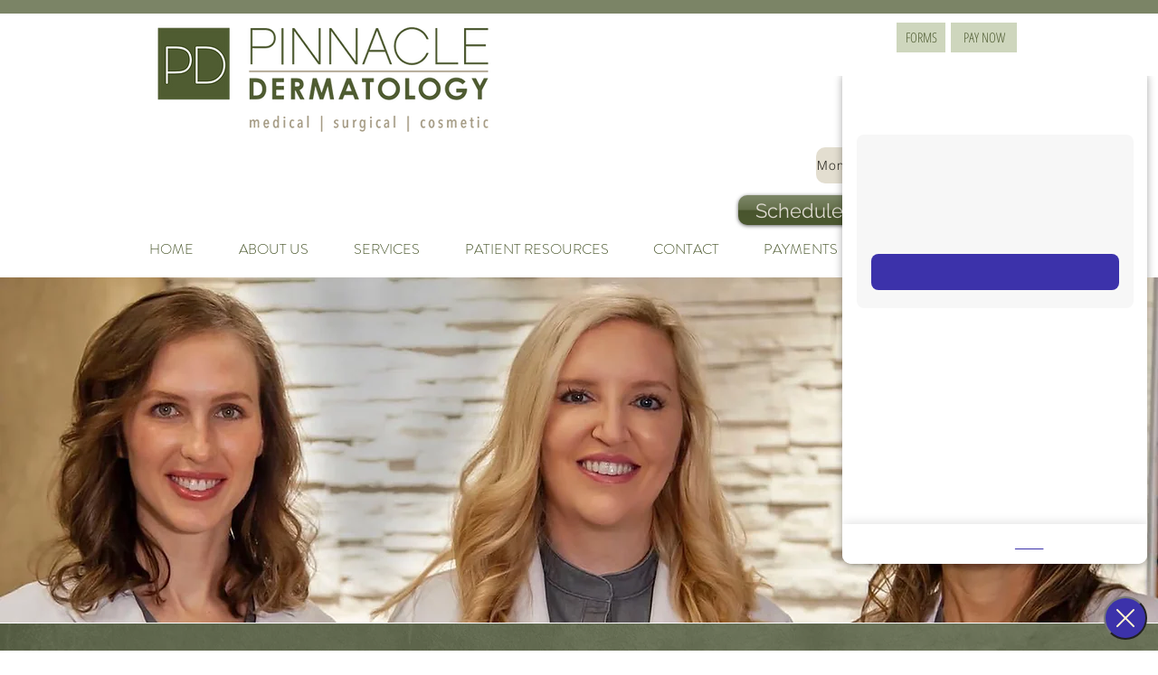

--- FILE ---
content_type: text/html; charset=UTF-8
request_url: https://www.pinnacledermar.com/about-us
body_size: 117241
content:
<!DOCTYPE html>
<html lang="en">
<head>
  
  <meta charset='utf-8'>
  <meta name="viewport" content="width=device-width, initial-scale=1" id="wixDesktopViewport" />
  <meta http-equiv="X-UA-Compatible" content="IE=edge">
  <meta name="generator" content="Wix.com Website Builder"/>

  <link rel="icon" sizes="192x192" href="https://static.parastorage.com/client/pfavico.ico" type="image/x-icon"/>
  <link rel="shortcut icon" href="https://static.parastorage.com/client/pfavico.ico" type="image/x-icon"/>
  <link rel="apple-touch-icon" href="https://static.parastorage.com/client/pfavico.ico" type="image/x-icon"/>

  <!-- Safari Pinned Tab Icon -->
  <!-- <link rel="mask-icon" href="https://static.parastorage.com/client/pfavico.ico"> -->

  <!-- Original trials -->
  


  <!-- Segmenter Polyfill -->
  <script>
    if (!window.Intl || !window.Intl.Segmenter) {
      (function() {
        var script = document.createElement('script');
        script.src = 'https://static.parastorage.com/unpkg/@formatjs/intl-segmenter@11.7.10/polyfill.iife.js';
        document.head.appendChild(script);
      })();
    }
  </script>

  <!-- Legacy Polyfills -->
  <script nomodule="" src="https://static.parastorage.com/unpkg/core-js-bundle@3.2.1/minified.js"></script>
  <script nomodule="" src="https://static.parastorage.com/unpkg/focus-within-polyfill@5.0.9/dist/focus-within-polyfill.js"></script>

  <!-- Performance API Polyfills -->
  <script>
  (function () {
    var noop = function noop() {};
    if ("performance" in window === false) {
      window.performance = {};
    }
    window.performance.mark = performance.mark || noop;
    window.performance.measure = performance.measure || noop;
    if ("now" in window.performance === false) {
      var nowOffset = Date.now();
      if (performance.timing && performance.timing.navigationStart) {
        nowOffset = performance.timing.navigationStart;
      }
      window.performance.now = function now() {
        return Date.now() - nowOffset;
      };
    }
  })();
  </script>

  <!-- Globals Definitions -->
  <script>
    (function () {
      var now = Date.now()
      window.initialTimestamps = {
        initialTimestamp: now,
        initialRequestTimestamp: Math.round(performance.timeOrigin ? performance.timeOrigin : now - performance.now())
      }

      window.thunderboltTag = "libs-releases-GA-local"
      window.thunderboltVersion = "1.16780.0"
    })();
  </script>

  <!-- Essential Viewer Model -->
  <script type="application/json" id="wix-essential-viewer-model">{"fleetConfig":{"fleetName":"wix-thunderbolt","type":"GA","code":0},"mode":{"qa":false,"enableTestApi":false,"debug":false,"ssrIndicator":false,"ssrOnly":false,"siteAssetsFallback":"enable","versionIndicator":false},"componentsLibrariesTopology":[{"artifactId":"editor-elements","namespace":"wixui","url":"https:\/\/static.parastorage.com\/services\/editor-elements\/1.14853.0"},{"artifactId":"editor-elements","namespace":"dsgnsys","url":"https:\/\/static.parastorage.com\/services\/editor-elements\/1.14853.0"}],"siteFeaturesConfigs":{"sessionManager":{"isRunningInDifferentSiteContext":false}},"language":{"userLanguage":"en"},"siteAssets":{"clientTopology":{"mediaRootUrl":"https:\/\/static.wixstatic.com","staticMediaUrl":"https:\/\/static.wixstatic.com\/media","moduleRepoUrl":"https:\/\/static.parastorage.com\/unpkg","fileRepoUrl":"https:\/\/static.parastorage.com\/services","viewerAppsUrl":"https:\/\/viewer-apps.parastorage.com","viewerAssetsUrl":"https:\/\/viewer-assets.parastorage.com","siteAssetsUrl":"https:\/\/siteassets.parastorage.com","pageJsonServerUrls":["https:\/\/pages.parastorage.com","https:\/\/staticorigin.wixstatic.com","https:\/\/www.pinnacledermar.com","https:\/\/fallback.wix.com\/wix-html-editor-pages-webapp\/page"],"pathOfTBModulesInFileRepoForFallback":"wix-thunderbolt\/dist\/"}},"siteFeatures":["accessibility","appMonitoring","assetsLoader","businessLogger","captcha","clickHandlerRegistrar","codeEmbed","commonConfig","componentsLoader","componentsRegistry","consentPolicy","contentReflow","cyclicTabbing","domSelectors","domStore","environmentWixCodeSdk","environment","locationWixCodeSdk","mpaNavigation","navigationManager","navigationPhases","pages","panorama","renderer","reporter","router","scrollRestoration","seoWixCodeSdk","seo","sessionManager","siteMembersWixCodeSdk","siteMembers","siteScrollBlocker","siteWixCodeSdk","speculationRules","ssrCache","stores","structureApi","thunderboltInitializer","tpaCommons","translations","usedPlatformApis","warmupData","windowMessageRegistrar","windowWixCodeSdk","wixEmbedsApi","componentsReact","platform"],"site":{"externalBaseUrl":"https:\/\/www.pinnacledermar.com","isSEO":false},"media":{"staticMediaUrl":"https:\/\/static.wixstatic.com\/media","mediaRootUrl":"https:\/\/static.wixstatic.com\/","staticVideoUrl":"https:\/\/video.wixstatic.com\/"},"requestUrl":"https:\/\/www.pinnacledermar.com\/about-us","rollout":{"siteAssetsVersionsRollout":false,"isDACRollout":0,"isTBRollout":false},"commonConfig":{"brand":"wix","host":"VIEWER","bsi":"","consentPolicy":{},"consentPolicyHeader":{},"siteRevision":"905","renderingFlow":"NONE","language":"en","locale":"en-us"},"interactionSampleRatio":0.01,"accessTokensUrl":"https:\/\/www.pinnacledermar.com\/_api\/v1\/access-tokens","isExcludedFromSecurityExperiments":false,"experiments":{"specs.thunderbolt.hardenFetchAndXHR":true,"specs.thunderbolt.securityExperiments":true,"specs.thunderbolt.browserCacheReload":true,"specs.thunderbolt.removeDynamicModelTopology":true}}</script>
  <script>window.viewerModel = JSON.parse(document.getElementById('wix-essential-viewer-model').textContent)</script>

  <script>
    window.commonConfig = viewerModel.commonConfig
  </script>

  
  <!-- BEGIN handleAccessTokens bundle -->

  <script data-url="https://static.parastorage.com/services/wix-thunderbolt/dist/handleAccessTokens.inline.4f2f9a53.bundle.min.js">(()=>{"use strict";function e(e){let{context:o,property:r,value:n,enumerable:i=!0}=e,c=e.get,l=e.set;if(!r||void 0===n&&!c&&!l)return new Error("property and value are required");let a=o||globalThis,s=a?.[r],u={};if(void 0!==n)u.value=n;else{if(c){let e=t(c);e&&(u.get=e)}if(l){let e=t(l);e&&(u.set=e)}}let p={...u,enumerable:i||!1,configurable:!1};void 0!==n&&(p.writable=!1);try{Object.defineProperty(a,r,p)}catch(e){return e instanceof TypeError?s:e}return s}function t(e,t){return"function"==typeof e?e:!0===e?.async&&"function"==typeof e.func?t?async function(t){return e.func(t)}:async function(){return e.func()}:"function"==typeof e?.func?e.func:void 0}try{e({property:"strictDefine",value:e})}catch{}try{e({property:"defineStrictObject",value:r})}catch{}try{e({property:"defineStrictMethod",value:n})}catch{}var o=["toString","toLocaleString","valueOf","constructor","prototype"];function r(t){let{context:n,property:c,propertiesToExclude:l=[],skipPrototype:a=!1,hardenPrototypePropertiesToExclude:s=[]}=t;if(!c)return new Error("property is required");let u=(n||globalThis)[c],p={},f=i(n,c);u&&("object"==typeof u||"function"==typeof u)&&Reflect.ownKeys(u).forEach(t=>{if(!l.includes(t)&&!o.includes(t)){let o=i(u,t);if(o&&(o.writable||o.configurable)){let{value:r,get:n,set:i,enumerable:c=!1}=o,l={};void 0!==r?l.value=r:n?l.get=n:i&&(l.set=i);try{let o=e({context:u,property:t,...l,enumerable:c});p[t]=o}catch(e){if(!(e instanceof TypeError))throw e;try{p[t]=o.value||o.get||o.set}catch{}}}}});let d={originalObject:u,originalProperties:p};if(!a&&void 0!==u?.prototype){let e=r({context:u,property:"prototype",propertiesToExclude:s,skipPrototype:!0});e instanceof Error||(d.originalPrototype=e?.originalObject,d.originalPrototypeProperties=e?.originalProperties)}return e({context:n,property:c,value:u,enumerable:f?.enumerable}),d}function n(t,o){let r=(o||globalThis)[t],n=i(o||globalThis,t);return r&&n&&(n.writable||n.configurable)?(Object.freeze(r),e({context:globalThis,property:t,value:r})):r}function i(e,t){if(e&&t)try{return Reflect.getOwnPropertyDescriptor(e,t)}catch{return}}function c(e){if("string"!=typeof e)return e;try{return decodeURIComponent(e).toLowerCase().trim()}catch{return e.toLowerCase().trim()}}function l(e,t){let o="";if("string"==typeof e)o=e.split("=")[0]?.trim()||"";else{if(!e||"string"!=typeof e.name)return!1;o=e.name}return t.has(c(o)||"")}function a(e,t){let o;return o="string"==typeof e?e.split(";").map(e=>e.trim()).filter(e=>e.length>0):e||[],o.filter(e=>!l(e,t))}var s=null;function u(){return null===s&&(s=typeof Document>"u"?void 0:Object.getOwnPropertyDescriptor(Document.prototype,"cookie")),s}function p(t,o){if(!globalThis?.cookieStore)return;let r=globalThis.cookieStore.get.bind(globalThis.cookieStore),n=globalThis.cookieStore.getAll.bind(globalThis.cookieStore),i=globalThis.cookieStore.set.bind(globalThis.cookieStore),c=globalThis.cookieStore.delete.bind(globalThis.cookieStore);return e({context:globalThis.CookieStore.prototype,property:"get",value:async function(e){return l(("string"==typeof e?e:e.name)||"",t)?null:r.call(this,e)},enumerable:!0}),e({context:globalThis.CookieStore.prototype,property:"getAll",value:async function(){return a(await n.apply(this,Array.from(arguments)),t)},enumerable:!0}),e({context:globalThis.CookieStore.prototype,property:"set",value:async function(){let e=Array.from(arguments);if(!l(1===e.length?e[0].name:e[0],t))return i.apply(this,e);o&&console.warn(o)},enumerable:!0}),e({context:globalThis.CookieStore.prototype,property:"delete",value:async function(){let e=Array.from(arguments);if(!l(1===e.length?e[0].name:e[0],t))return c.apply(this,e)},enumerable:!0}),e({context:globalThis.cookieStore,property:"prototype",value:globalThis.CookieStore.prototype,enumerable:!1}),e({context:globalThis,property:"cookieStore",value:globalThis.cookieStore,enumerable:!0}),{get:r,getAll:n,set:i,delete:c}}var f=["TextEncoder","TextDecoder","XMLHttpRequestEventTarget","EventTarget","URL","JSON","Reflect","Object","Array","Map","Set","WeakMap","WeakSet","Promise","Symbol","Error"],d=["addEventListener","removeEventListener","dispatchEvent","encodeURI","encodeURIComponent","decodeURI","decodeURIComponent"];const y=(e,t)=>{try{const o=t?t.get.call(document):document.cookie;return o.split(";").map(e=>e.trim()).filter(t=>t?.startsWith(e))[0]?.split("=")[1]}catch(e){return""}},g=(e="",t="",o="/")=>`${e}=; ${t?`domain=${t};`:""} max-age=0; path=${o}; expires=Thu, 01 Jan 1970 00:00:01 GMT`;function m(){(function(){if("undefined"!=typeof window){const e=performance.getEntriesByType("navigation")[0];return"back_forward"===(e?.type||"")}return!1})()&&function(){const{counter:e}=function(){const e=b("getItem");if(e){const[t,o]=e.split("-"),r=o?parseInt(o,10):0;if(r>=3){const e=t?Number(t):0;if(Date.now()-e>6e4)return{counter:0}}return{counter:r}}return{counter:0}}();e<3?(!function(e=1){b("setItem",`${Date.now()}-${e}`)}(e+1),window.location.reload()):console.error("ATS: Max reload attempts reached")}()}function b(e,t){try{return sessionStorage[e]("reload",t||"")}catch(e){console.error("ATS: Error calling sessionStorage:",e)}}const h="client-session-bind",v="sec-fetch-unsupported",{experiments:w}=window.viewerModel,T=[h,"client-binding",v,"svSession","smSession","server-session-bind","wixSession2","wixSession3"].map(e=>e.toLowerCase()),{cookie:S}=function(t,o){let r=new Set(t);return e({context:document,property:"cookie",set:{func:e=>function(e,t,o,r){let n=u(),i=c(t.split(";")[0]||"")||"";[...o].every(e=>!i.startsWith(e.toLowerCase()))&&n?.set?n.set.call(e,t):r&&console.warn(r)}(document,e,r,o)},get:{func:()=>function(e,t){let o=u();if(!o?.get)throw new Error("Cookie descriptor or getter not available");return a(o.get.call(e),t).join("; ")}(document,r)},enumerable:!0}),{cookieStore:p(r,o),cookie:u()}}(T),k="tbReady",x="security_overrideGlobals",{experiments:E,siteFeaturesConfigs:C,accessTokensUrl:P}=window.viewerModel,R=P,M={},O=(()=>{const e=y(h,S);if(w["specs.thunderbolt.browserCacheReload"]){y(v,S)||e?b("removeItem"):m()}return(()=>{const e=g(h),t=g(h,location.hostname);S.set.call(document,e),S.set.call(document,t)})(),e})();O&&(M["client-binding"]=O);const D=fetch;addEventListener(k,function e(t){const{logger:o}=t.detail;try{window.tb.init({fetch:D,fetchHeaders:M})}catch(e){const t=new Error("TB003");o.meter(`${x}_${t.message}`,{paramsOverrides:{errorType:x,eventString:t.message}}),window?.viewerModel?.mode.debug&&console.error(e)}finally{removeEventListener(k,e)}}),E["specs.thunderbolt.hardenFetchAndXHR"]||(window.fetchDynamicModel=()=>C.sessionManager.isRunningInDifferentSiteContext?Promise.resolve({}):fetch(R,{credentials:"same-origin",headers:M}).then(function(e){if(!e.ok)throw new Error(`[${e.status}]${e.statusText}`);return e.json()}),window.dynamicModelPromise=window.fetchDynamicModel())})();
//# sourceMappingURL=https://static.parastorage.com/services/wix-thunderbolt/dist/handleAccessTokens.inline.4f2f9a53.bundle.min.js.map</script>

<!-- END handleAccessTokens bundle -->

<!-- BEGIN overrideGlobals bundle -->

<script data-url="https://static.parastorage.com/services/wix-thunderbolt/dist/overrideGlobals.inline.ec13bfcf.bundle.min.js">(()=>{"use strict";function e(e){let{context:r,property:o,value:n,enumerable:i=!0}=e,c=e.get,a=e.set;if(!o||void 0===n&&!c&&!a)return new Error("property and value are required");let l=r||globalThis,u=l?.[o],s={};if(void 0!==n)s.value=n;else{if(c){let e=t(c);e&&(s.get=e)}if(a){let e=t(a);e&&(s.set=e)}}let p={...s,enumerable:i||!1,configurable:!1};void 0!==n&&(p.writable=!1);try{Object.defineProperty(l,o,p)}catch(e){return e instanceof TypeError?u:e}return u}function t(e,t){return"function"==typeof e?e:!0===e?.async&&"function"==typeof e.func?t?async function(t){return e.func(t)}:async function(){return e.func()}:"function"==typeof e?.func?e.func:void 0}try{e({property:"strictDefine",value:e})}catch{}try{e({property:"defineStrictObject",value:o})}catch{}try{e({property:"defineStrictMethod",value:n})}catch{}var r=["toString","toLocaleString","valueOf","constructor","prototype"];function o(t){let{context:n,property:c,propertiesToExclude:a=[],skipPrototype:l=!1,hardenPrototypePropertiesToExclude:u=[]}=t;if(!c)return new Error("property is required");let s=(n||globalThis)[c],p={},f=i(n,c);s&&("object"==typeof s||"function"==typeof s)&&Reflect.ownKeys(s).forEach(t=>{if(!a.includes(t)&&!r.includes(t)){let r=i(s,t);if(r&&(r.writable||r.configurable)){let{value:o,get:n,set:i,enumerable:c=!1}=r,a={};void 0!==o?a.value=o:n?a.get=n:i&&(a.set=i);try{let r=e({context:s,property:t,...a,enumerable:c});p[t]=r}catch(e){if(!(e instanceof TypeError))throw e;try{p[t]=r.value||r.get||r.set}catch{}}}}});let d={originalObject:s,originalProperties:p};if(!l&&void 0!==s?.prototype){let e=o({context:s,property:"prototype",propertiesToExclude:u,skipPrototype:!0});e instanceof Error||(d.originalPrototype=e?.originalObject,d.originalPrototypeProperties=e?.originalProperties)}return e({context:n,property:c,value:s,enumerable:f?.enumerable}),d}function n(t,r){let o=(r||globalThis)[t],n=i(r||globalThis,t);return o&&n&&(n.writable||n.configurable)?(Object.freeze(o),e({context:globalThis,property:t,value:o})):o}function i(e,t){if(e&&t)try{return Reflect.getOwnPropertyDescriptor(e,t)}catch{return}}function c(e){if("string"!=typeof e)return e;try{return decodeURIComponent(e).toLowerCase().trim()}catch{return e.toLowerCase().trim()}}function a(e,t){return e instanceof Headers?e.forEach((r,o)=>{l(o,t)||e.delete(o)}):Object.keys(e).forEach(r=>{l(r,t)||delete e[r]}),e}function l(e,t){return!t.has(c(e)||"")}function u(e,t){let r=!0,o=function(e){let t,r;if(globalThis.Request&&e instanceof Request)t=e.url;else{if("function"!=typeof e?.toString)throw new Error("Unsupported type for url");t=e.toString()}try{return new URL(t).pathname}catch{return r=t.replace(/#.+/gi,"").split("?").shift(),r.startsWith("/")?r:`/${r}`}}(e),n=c(o);return n&&t.some(e=>n.includes(e))&&(r=!1),r}function s(t,r,o){let n=fetch,i=XMLHttpRequest,c=new Set(r);function s(){let e=new i,r=e.open,n=e.setRequestHeader;return e.open=function(){let n=Array.from(arguments),i=n[1];if(n.length<2||u(i,t))return r.apply(e,n);throw new Error(o||`Request not allowed for path ${i}`)},e.setRequestHeader=function(t,r){l(decodeURIComponent(t),c)&&n.call(e,t,r)},e}return e({property:"fetch",value:function(){let e=function(e,t){return globalThis.Request&&e[0]instanceof Request&&e[0]?.headers?a(e[0].headers,t):e[1]?.headers&&a(e[1].headers,t),e}(arguments,c);return u(arguments[0],t)?n.apply(globalThis,Array.from(e)):new Promise((e,t)=>{t(new Error(o||`Request not allowed for path ${arguments[0]}`))})},enumerable:!0}),e({property:"XMLHttpRequest",value:s,enumerable:!0}),Object.keys(i).forEach(e=>{s[e]=i[e]}),{fetch:n,XMLHttpRequest:i}}var p=["TextEncoder","TextDecoder","XMLHttpRequestEventTarget","EventTarget","URL","JSON","Reflect","Object","Array","Map","Set","WeakMap","WeakSet","Promise","Symbol","Error"],f=["addEventListener","removeEventListener","dispatchEvent","encodeURI","encodeURIComponent","decodeURI","decodeURIComponent"];const d=function(){let t=globalThis.open,r=document.open;function o(e,r,o){let n="string"!=typeof e,i=t.call(window,e,r,o);return n||e&&function(e){return e.startsWith("//")&&/(?:[a-z0-9](?:[a-z0-9-]{0,61}[a-z0-9])?\.)+[a-z0-9][a-z0-9-]{0,61}[a-z0-9]/g.test(`${location.protocol}:${e}`)&&(e=`${location.protocol}${e}`),!e.startsWith("http")||new URL(e).hostname===location.hostname}(e)?{}:i}return e({property:"open",value:o,context:globalThis,enumerable:!0}),e({property:"open",value:function(e,t,n){return e?o(e,t,n):r.call(document,e||"",t||"",n||"")},context:document,enumerable:!0}),{open:t,documentOpen:r}},y=function(){let t=document.createElement,r=Element.prototype.setAttribute,o=Element.prototype.setAttributeNS;return e({property:"createElement",context:document,value:function(n,i){let a=t.call(document,n,i);if("iframe"===c(n)){e({property:"srcdoc",context:a,get:()=>"",set:()=>{console.warn("`srcdoc` is not allowed in iframe elements.")}});let t=function(e,t){"srcdoc"!==e.toLowerCase()?r.call(a,e,t):console.warn("`srcdoc` attribute is not allowed to be set.")},n=function(e,t,r){"srcdoc"!==t.toLowerCase()?o.call(a,e,t,r):console.warn("`srcdoc` attribute is not allowed to be set.")};a.setAttribute=t,a.setAttributeNS=n}return a},enumerable:!0}),{createElement:t,setAttribute:r,setAttributeNS:o}},m=["client-binding"],b=["/_api/v1/access-tokens","/_api/v2/dynamicmodel","/_api/one-app-session-web/v3/businesses"],h=function(){let t=setTimeout,r=setInterval;return o("setTimeout",0,globalThis),o("setInterval",0,globalThis),{setTimeout:t,setInterval:r};function o(t,r,o){let n=o||globalThis,i=n[t];if(!i||"function"!=typeof i)throw new Error(`Function ${t} not found or is not a function`);e({property:t,value:function(){let e=Array.from(arguments);if("string"!=typeof e[r])return i.apply(n,e);console.warn(`Calling ${t} with a String Argument at index ${r} is not allowed`)},context:o,enumerable:!0})}},v=function(){if(navigator&&"serviceWorker"in navigator){let t=navigator.serviceWorker.register;return e({context:navigator.serviceWorker,property:"register",value:function(){console.log("Service worker registration is not allowed")},enumerable:!0}),{register:t}}return{}};performance.mark("overrideGlobals started");const{isExcludedFromSecurityExperiments:g,experiments:w}=window.viewerModel,E=!g&&w["specs.thunderbolt.securityExperiments"];try{d(),E&&y(),w["specs.thunderbolt.hardenFetchAndXHR"]&&E&&s(b,m),v(),(e=>{let t=[],r=[];r=r.concat(["TextEncoder","TextDecoder"]),e&&(r=r.concat(["XMLHttpRequestEventTarget","EventTarget"])),r=r.concat(["URL","JSON"]),e&&(t=t.concat(["addEventListener","removeEventListener"])),t=t.concat(["encodeURI","encodeURIComponent","decodeURI","decodeURIComponent"]),r=r.concat(["String","Number"]),e&&r.push("Object"),r=r.concat(["Reflect"]),t.forEach(e=>{n(e),["addEventListener","removeEventListener"].includes(e)&&n(e,document)}),r.forEach(e=>{o({property:e})})})(E),E&&h()}catch(e){window?.viewerModel?.mode.debug&&console.error(e);const t=new Error("TB006");window.fedops?.reportError(t,"security_overrideGlobals"),window.Sentry?window.Sentry.captureException(t):globalThis.defineStrictProperty("sentryBuffer",[t],window,!1)}performance.mark("overrideGlobals ended")})();
//# sourceMappingURL=https://static.parastorage.com/services/wix-thunderbolt/dist/overrideGlobals.inline.ec13bfcf.bundle.min.js.map</script>

<!-- END overrideGlobals bundle -->


  
  <script>
    window.commonConfig = viewerModel.commonConfig

	
  </script>

  <!-- Initial CSS -->
  <style data-url="https://static.parastorage.com/services/wix-thunderbolt/dist/main.347af09f.min.css">@keyframes slide-horizontal-new{0%{transform:translateX(100%)}}@keyframes slide-horizontal-old{80%{opacity:1}to{opacity:0;transform:translateX(-100%)}}@keyframes slide-vertical-new{0%{transform:translateY(-100%)}}@keyframes slide-vertical-old{80%{opacity:1}to{opacity:0;transform:translateY(100%)}}@keyframes out-in-new{0%{opacity:0}}@keyframes out-in-old{to{opacity:0}}:root:active-view-transition{view-transition-name:none}::view-transition{pointer-events:none}:root:active-view-transition::view-transition-new(page-group),:root:active-view-transition::view-transition-old(page-group){animation-duration:.6s;cursor:wait;pointer-events:all}:root:active-view-transition-type(SlideHorizontal)::view-transition-old(page-group){animation:slide-horizontal-old .6s cubic-bezier(.83,0,.17,1) forwards;mix-blend-mode:normal}:root:active-view-transition-type(SlideHorizontal)::view-transition-new(page-group){animation:slide-horizontal-new .6s cubic-bezier(.83,0,.17,1) backwards;mix-blend-mode:normal}:root:active-view-transition-type(SlideVertical)::view-transition-old(page-group){animation:slide-vertical-old .6s cubic-bezier(.83,0,.17,1) forwards;mix-blend-mode:normal}:root:active-view-transition-type(SlideVertical)::view-transition-new(page-group){animation:slide-vertical-new .6s cubic-bezier(.83,0,.17,1) backwards;mix-blend-mode:normal}:root:active-view-transition-type(OutIn)::view-transition-old(page-group){animation:out-in-old .35s cubic-bezier(.22,1,.36,1) forwards}:root:active-view-transition-type(OutIn)::view-transition-new(page-group){animation:out-in-new .35s cubic-bezier(.64,0,.78,0) .35s backwards}@media(prefers-reduced-motion:reduce){::view-transition-group(*),::view-transition-new(*),::view-transition-old(*){animation:none!important}}body,html{background:transparent;border:0;margin:0;outline:0;padding:0;vertical-align:baseline}body{--scrollbar-width:0px;font-family:Arial,Helvetica,sans-serif;font-size:10px}body,html{height:100%}body{overflow-x:auto;overflow-y:scroll}body:not(.responsive) #site-root{min-width:var(--site-width);width:100%}body:not([data-js-loaded]) [data-hide-prejs]{visibility:hidden}interact-element{display:contents}#SITE_CONTAINER{position:relative}:root{--one-unit:1vw;--section-max-width:9999px;--spx-stopper-max:9999px;--spx-stopper-min:0px;--browser-zoom:1}@supports(-webkit-appearance:none) and (stroke-color:transparent){:root{--safari-sticky-fix:opacity;--experimental-safari-sticky-fix:translateZ(0)}}@supports(container-type:inline-size){:root{--one-unit:1cqw}}[id^=oldHoverBox-]{mix-blend-mode:plus-lighter;transition:opacity .5s ease,visibility .5s ease}[data-mesh-id$=inlineContent-gridContainer]:has(>[id^=oldHoverBox-]){isolation:isolate}</style>
<style data-url="https://static.parastorage.com/services/wix-thunderbolt/dist/main.renderer.9cb0985f.min.css">a,abbr,acronym,address,applet,b,big,blockquote,button,caption,center,cite,code,dd,del,dfn,div,dl,dt,em,fieldset,font,footer,form,h1,h2,h3,h4,h5,h6,header,i,iframe,img,ins,kbd,label,legend,li,nav,object,ol,p,pre,q,s,samp,section,small,span,strike,strong,sub,sup,table,tbody,td,tfoot,th,thead,title,tr,tt,u,ul,var{background:transparent;border:0;margin:0;outline:0;padding:0;vertical-align:baseline}input,select,textarea{box-sizing:border-box;font-family:Helvetica,Arial,sans-serif}ol,ul{list-style:none}blockquote,q{quotes:none}ins{text-decoration:none}del{text-decoration:line-through}table{border-collapse:collapse;border-spacing:0}a{cursor:pointer;text-decoration:none}.testStyles{overflow-y:hidden}.reset-button{-webkit-appearance:none;background:none;border:0;color:inherit;font:inherit;line-height:normal;outline:0;overflow:visible;padding:0;-webkit-user-select:none;-moz-user-select:none;-ms-user-select:none}:focus{outline:none}body.device-mobile-optimized:not(.disable-site-overflow){overflow-x:hidden;overflow-y:scroll}body.device-mobile-optimized:not(.responsive) #SITE_CONTAINER{margin-left:auto;margin-right:auto;overflow-x:visible;position:relative;width:320px}body.device-mobile-optimized:not(.responsive):not(.blockSiteScrolling) #SITE_CONTAINER{margin-top:0}body.device-mobile-optimized>*{max-width:100%!important}body.device-mobile-optimized #site-root{overflow-x:hidden;overflow-y:hidden}@supports(overflow:clip){body.device-mobile-optimized #site-root{overflow-x:clip;overflow-y:clip}}body.device-mobile-non-optimized #SITE_CONTAINER #site-root{overflow-x:clip;overflow-y:clip}body.device-mobile-non-optimized.fullScreenMode{background-color:#5f6360}body.device-mobile-non-optimized.fullScreenMode #MOBILE_ACTIONS_MENU,body.device-mobile-non-optimized.fullScreenMode #SITE_BACKGROUND,body.device-mobile-non-optimized.fullScreenMode #site-root,body.fullScreenMode #WIX_ADS{visibility:hidden}body.fullScreenMode{overflow-x:hidden!important;overflow-y:hidden!important}body.fullScreenMode.device-mobile-optimized #TINY_MENU{opacity:0;pointer-events:none}body.fullScreenMode-scrollable.device-mobile-optimized{overflow-x:hidden!important;overflow-y:auto!important}body.fullScreenMode-scrollable.device-mobile-optimized #masterPage,body.fullScreenMode-scrollable.device-mobile-optimized #site-root{overflow-x:hidden!important;overflow-y:hidden!important}body.fullScreenMode-scrollable.device-mobile-optimized #SITE_BACKGROUND,body.fullScreenMode-scrollable.device-mobile-optimized #masterPage{height:auto!important}body.fullScreenMode-scrollable.device-mobile-optimized #masterPage.mesh-layout{height:0!important}body.blockSiteScrolling,body.siteScrollingBlocked{position:fixed;width:100%}body.blockSiteScrolling #SITE_CONTAINER{margin-top:calc(var(--blocked-site-scroll-margin-top)*-1)}#site-root{margin:0 auto;min-height:100%;position:relative;top:var(--wix-ads-height)}#site-root img:not([src]){visibility:hidden}#site-root svg img:not([src]){visibility:visible}.auto-generated-link{color:inherit}#SCROLL_TO_BOTTOM,#SCROLL_TO_TOP{height:0}.has-click-trigger{cursor:pointer}.fullScreenOverlay{bottom:0;display:flex;justify-content:center;left:0;overflow-y:hidden;position:fixed;right:0;top:-60px;z-index:1005}.fullScreenOverlay>.fullScreenOverlayContent{bottom:0;left:0;margin:0 auto;overflow:hidden;position:absolute;right:0;top:60px;transform:translateZ(0)}[data-mesh-id$=centeredContent],[data-mesh-id$=form],[data-mesh-id$=inlineContent]{pointer-events:none;position:relative}[data-mesh-id$=-gridWrapper],[data-mesh-id$=-rotated-wrapper]{pointer-events:none}[data-mesh-id$=-gridContainer]>*,[data-mesh-id$=-rotated-wrapper]>*,[data-mesh-id$=inlineContent]>:not([data-mesh-id$=-gridContainer]){pointer-events:auto}.device-mobile-optimized #masterPage.mesh-layout #SOSP_CONTAINER_CUSTOM_ID{grid-area:2/1/3/2;-ms-grid-row:2;position:relative}#masterPage.mesh-layout{-ms-grid-rows:max-content max-content min-content max-content;-ms-grid-columns:100%;align-items:start;display:-ms-grid;display:grid;grid-template-columns:100%;grid-template-rows:max-content max-content min-content max-content;justify-content:stretch}#masterPage.mesh-layout #PAGES_CONTAINER,#masterPage.mesh-layout #SITE_FOOTER-placeholder,#masterPage.mesh-layout #SITE_FOOTER_WRAPPER,#masterPage.mesh-layout #SITE_HEADER-placeholder,#masterPage.mesh-layout #SITE_HEADER_WRAPPER,#masterPage.mesh-layout #SOSP_CONTAINER_CUSTOM_ID[data-state~=mobileView],#masterPage.mesh-layout #soapAfterPagesContainer,#masterPage.mesh-layout #soapBeforePagesContainer{-ms-grid-row-align:start;-ms-grid-column-align:start;-ms-grid-column:1}#masterPage.mesh-layout #SITE_HEADER-placeholder,#masterPage.mesh-layout #SITE_HEADER_WRAPPER{grid-area:1/1/2/2;-ms-grid-row:1}#masterPage.mesh-layout #PAGES_CONTAINER,#masterPage.mesh-layout #soapAfterPagesContainer,#masterPage.mesh-layout #soapBeforePagesContainer{grid-area:3/1/4/2;-ms-grid-row:3}#masterPage.mesh-layout #soapAfterPagesContainer,#masterPage.mesh-layout #soapBeforePagesContainer{width:100%}#masterPage.mesh-layout #PAGES_CONTAINER{align-self:stretch}#masterPage.mesh-layout main#PAGES_CONTAINER{display:block}#masterPage.mesh-layout #SITE_FOOTER-placeholder,#masterPage.mesh-layout #SITE_FOOTER_WRAPPER{grid-area:4/1/5/2;-ms-grid-row:4}#masterPage.mesh-layout #SITE_PAGES,#masterPage.mesh-layout [data-mesh-id=PAGES_CONTAINERcenteredContent],#masterPage.mesh-layout [data-mesh-id=PAGES_CONTAINERinlineContent]{height:100%}#masterPage.mesh-layout.desktop>*{width:100%}#masterPage.mesh-layout #PAGES_CONTAINER,#masterPage.mesh-layout #SITE_FOOTER,#masterPage.mesh-layout #SITE_FOOTER_WRAPPER,#masterPage.mesh-layout #SITE_HEADER,#masterPage.mesh-layout #SITE_HEADER_WRAPPER,#masterPage.mesh-layout #SITE_PAGES,#masterPage.mesh-layout #masterPageinlineContent{position:relative}#masterPage.mesh-layout #SITE_HEADER{grid-area:1/1/2/2}#masterPage.mesh-layout #SITE_FOOTER{grid-area:4/1/5/2}#masterPage.mesh-layout.overflow-x-clip #SITE_FOOTER,#masterPage.mesh-layout.overflow-x-clip #SITE_HEADER{overflow-x:clip}[data-z-counter]{z-index:0}[data-z-counter="0"]{z-index:auto}.wixSiteProperties{-webkit-font-smoothing:antialiased;-moz-osx-font-smoothing:grayscale}:root{--wst-button-color-fill-primary:rgb(var(--color_48));--wst-button-color-border-primary:rgb(var(--color_49));--wst-button-color-text-primary:rgb(var(--color_50));--wst-button-color-fill-primary-hover:rgb(var(--color_51));--wst-button-color-border-primary-hover:rgb(var(--color_52));--wst-button-color-text-primary-hover:rgb(var(--color_53));--wst-button-color-fill-primary-disabled:rgb(var(--color_54));--wst-button-color-border-primary-disabled:rgb(var(--color_55));--wst-button-color-text-primary-disabled:rgb(var(--color_56));--wst-button-color-fill-secondary:rgb(var(--color_57));--wst-button-color-border-secondary:rgb(var(--color_58));--wst-button-color-text-secondary:rgb(var(--color_59));--wst-button-color-fill-secondary-hover:rgb(var(--color_60));--wst-button-color-border-secondary-hover:rgb(var(--color_61));--wst-button-color-text-secondary-hover:rgb(var(--color_62));--wst-button-color-fill-secondary-disabled:rgb(var(--color_63));--wst-button-color-border-secondary-disabled:rgb(var(--color_64));--wst-button-color-text-secondary-disabled:rgb(var(--color_65));--wst-color-fill-base-1:rgb(var(--color_36));--wst-color-fill-base-2:rgb(var(--color_37));--wst-color-fill-base-shade-1:rgb(var(--color_38));--wst-color-fill-base-shade-2:rgb(var(--color_39));--wst-color-fill-base-shade-3:rgb(var(--color_40));--wst-color-fill-accent-1:rgb(var(--color_41));--wst-color-fill-accent-2:rgb(var(--color_42));--wst-color-fill-accent-3:rgb(var(--color_43));--wst-color-fill-accent-4:rgb(var(--color_44));--wst-color-fill-background-primary:rgb(var(--color_11));--wst-color-fill-background-secondary:rgb(var(--color_12));--wst-color-text-primary:rgb(var(--color_15));--wst-color-text-secondary:rgb(var(--color_14));--wst-color-action:rgb(var(--color_18));--wst-color-disabled:rgb(var(--color_39));--wst-color-title:rgb(var(--color_45));--wst-color-subtitle:rgb(var(--color_46));--wst-color-line:rgb(var(--color_47));--wst-font-style-h2:var(--font_2);--wst-font-style-h3:var(--font_3);--wst-font-style-h4:var(--font_4);--wst-font-style-h5:var(--font_5);--wst-font-style-h6:var(--font_6);--wst-font-style-body-large:var(--font_7);--wst-font-style-body-medium:var(--font_8);--wst-font-style-body-small:var(--font_9);--wst-font-style-body-x-small:var(--font_10);--wst-color-custom-1:rgb(var(--color_13));--wst-color-custom-2:rgb(var(--color_16));--wst-color-custom-3:rgb(var(--color_17));--wst-color-custom-4:rgb(var(--color_19));--wst-color-custom-5:rgb(var(--color_20));--wst-color-custom-6:rgb(var(--color_21));--wst-color-custom-7:rgb(var(--color_22));--wst-color-custom-8:rgb(var(--color_23));--wst-color-custom-9:rgb(var(--color_24));--wst-color-custom-10:rgb(var(--color_25));--wst-color-custom-11:rgb(var(--color_26));--wst-color-custom-12:rgb(var(--color_27));--wst-color-custom-13:rgb(var(--color_28));--wst-color-custom-14:rgb(var(--color_29));--wst-color-custom-15:rgb(var(--color_30));--wst-color-custom-16:rgb(var(--color_31));--wst-color-custom-17:rgb(var(--color_32));--wst-color-custom-18:rgb(var(--color_33));--wst-color-custom-19:rgb(var(--color_34));--wst-color-custom-20:rgb(var(--color_35))}.wix-presets-wrapper{display:contents}</style>

  <meta name="format-detection" content="telephone=no">
  <meta name="skype_toolbar" content="skype_toolbar_parser_compatible">
  
  

  

  
      <!--pageHtmlEmbeds.head start-->
      <script type="wix/htmlEmbeds" id="pageHtmlEmbeds.head start"></script>
    
      <script type="wix/htmlEmbeds" id="pageHtmlEmbeds.head end"></script>
      <!--pageHtmlEmbeds.head end-->
  

  <!-- head performance data start -->
  
  <!-- head performance data end -->
  

    


<meta http-equiv="X-Wix-Meta-Site-Id" content="baa24542-bf96-43b1-b184-326aac181ea1">
<meta http-equiv="X-Wix-Application-Instance-Id" content="b8aea39b-2ce1-4122-8310-e95973aee454">

    <meta http-equiv="X-Wix-Published-Version" content="905"/>



    <meta http-equiv="etag" content="bug"/>

<!-- render-head end -->

<style data-href="https://static.parastorage.com/services/editor-elements-library/dist/thunderbolt/rb_wixui.thunderbolt_bootstrap.a1b00b19.min.css">.cwL6XW{cursor:pointer}.sNF2R0{opacity:0}.hLoBV3{transition:opacity var(--transition-duration) cubic-bezier(.37,0,.63,1)}.Rdf41z,.hLoBV3{opacity:1}.ftlZWo{transition:opacity var(--transition-duration) cubic-bezier(.37,0,.63,1)}.ATGlOr,.ftlZWo{opacity:0}.KQSXD0{transition:opacity var(--transition-duration) cubic-bezier(.64,0,.78,0)}.KQSXD0,.pagQKE{opacity:1}._6zG5H{opacity:0;transition:opacity var(--transition-duration) cubic-bezier(.22,1,.36,1)}.BB49uC{transform:translateX(100%)}.j9xE1V{transition:transform var(--transition-duration) cubic-bezier(.87,0,.13,1)}.ICs7Rs,.j9xE1V{transform:translateX(0)}.DxijZJ{transition:transform var(--transition-duration) cubic-bezier(.87,0,.13,1)}.B5kjYq,.DxijZJ{transform:translateX(-100%)}.cJijIV{transition:transform var(--transition-duration) cubic-bezier(.87,0,.13,1)}.cJijIV,.hOxaWM{transform:translateX(0)}.T9p3fN{transform:translateX(100%);transition:transform var(--transition-duration) cubic-bezier(.87,0,.13,1)}.qDxYJm{transform:translateY(100%)}.aA9V0P{transition:transform var(--transition-duration) cubic-bezier(.87,0,.13,1)}.YPXPAS,.aA9V0P{transform:translateY(0)}.Xf2zsA{transition:transform var(--transition-duration) cubic-bezier(.87,0,.13,1)}.Xf2zsA,.y7Kt7s{transform:translateY(-100%)}.EeUgMu{transition:transform var(--transition-duration) cubic-bezier(.87,0,.13,1)}.EeUgMu,.fdHrtm{transform:translateY(0)}.WIFaG4{transform:translateY(100%);transition:transform var(--transition-duration) cubic-bezier(.87,0,.13,1)}body:not(.responsive) .JsJXaX{overflow-x:clip}:root:active-view-transition .JsJXaX{view-transition-name:page-group}.AnQkDU{display:grid;grid-template-columns:1fr;grid-template-rows:1fr;height:100%}.AnQkDU>div{align-self:stretch!important;grid-area:1/1/2/2;justify-self:stretch!important}.StylableButton2545352419__root{-archetype:box;border:none;box-sizing:border-box;cursor:pointer;display:block;height:100%;min-height:10px;min-width:10px;padding:0;touch-action:manipulation;width:100%}.StylableButton2545352419__root[disabled]{pointer-events:none}.StylableButton2545352419__root:not(:hover):not([disabled]).StylableButton2545352419--hasBackgroundColor{background-color:var(--corvid-background-color)!important}.StylableButton2545352419__root:hover:not([disabled]).StylableButton2545352419--hasHoverBackgroundColor{background-color:var(--corvid-hover-background-color)!important}.StylableButton2545352419__root:not(:hover)[disabled].StylableButton2545352419--hasDisabledBackgroundColor{background-color:var(--corvid-disabled-background-color)!important}.StylableButton2545352419__root:not(:hover):not([disabled]).StylableButton2545352419--hasBorderColor{border-color:var(--corvid-border-color)!important}.StylableButton2545352419__root:hover:not([disabled]).StylableButton2545352419--hasHoverBorderColor{border-color:var(--corvid-hover-border-color)!important}.StylableButton2545352419__root:not(:hover)[disabled].StylableButton2545352419--hasDisabledBorderColor{border-color:var(--corvid-disabled-border-color)!important}.StylableButton2545352419__root.StylableButton2545352419--hasBorderRadius{border-radius:var(--corvid-border-radius)!important}.StylableButton2545352419__root.StylableButton2545352419--hasBorderWidth{border-width:var(--corvid-border-width)!important}.StylableButton2545352419__root:not(:hover):not([disabled]).StylableButton2545352419--hasColor,.StylableButton2545352419__root:not(:hover):not([disabled]).StylableButton2545352419--hasColor .StylableButton2545352419__label{color:var(--corvid-color)!important}.StylableButton2545352419__root:hover:not([disabled]).StylableButton2545352419--hasHoverColor,.StylableButton2545352419__root:hover:not([disabled]).StylableButton2545352419--hasHoverColor .StylableButton2545352419__label{color:var(--corvid-hover-color)!important}.StylableButton2545352419__root:not(:hover)[disabled].StylableButton2545352419--hasDisabledColor,.StylableButton2545352419__root:not(:hover)[disabled].StylableButton2545352419--hasDisabledColor .StylableButton2545352419__label{color:var(--corvid-disabled-color)!important}.StylableButton2545352419__link{-archetype:box;box-sizing:border-box;color:#000;text-decoration:none}.StylableButton2545352419__container{align-items:center;display:flex;flex-basis:auto;flex-direction:row;flex-grow:1;height:100%;justify-content:center;overflow:hidden;transition:all .2s ease,visibility 0s;width:100%}.StylableButton2545352419__label{-archetype:text;-controller-part-type:LayoutChildDisplayDropdown,LayoutFlexChildSpacing(first);max-width:100%;min-width:1.8em;overflow:hidden;text-align:center;text-overflow:ellipsis;transition:inherit;white-space:nowrap}.StylableButton2545352419__root.StylableButton2545352419--isMaxContent .StylableButton2545352419__label{text-overflow:unset}.StylableButton2545352419__root.StylableButton2545352419--isWrapText .StylableButton2545352419__label{min-width:10px;overflow-wrap:break-word;white-space:break-spaces;word-break:break-word}.StylableButton2545352419__icon{-archetype:icon;-controller-part-type:LayoutChildDisplayDropdown,LayoutFlexChildSpacing(last);flex-shrink:0;height:50px;min-width:1px;transition:inherit}.StylableButton2545352419__icon.StylableButton2545352419--override{display:block!important}.StylableButton2545352419__icon svg,.StylableButton2545352419__icon>span{display:flex;height:inherit;width:inherit}.StylableButton2545352419__root:not(:hover):not([disalbed]).StylableButton2545352419--hasIconColor .StylableButton2545352419__icon svg{fill:var(--corvid-icon-color)!important;stroke:var(--corvid-icon-color)!important}.StylableButton2545352419__root:hover:not([disabled]).StylableButton2545352419--hasHoverIconColor .StylableButton2545352419__icon svg{fill:var(--corvid-hover-icon-color)!important;stroke:var(--corvid-hover-icon-color)!important}.StylableButton2545352419__root:not(:hover)[disabled].StylableButton2545352419--hasDisabledIconColor .StylableButton2545352419__icon svg{fill:var(--corvid-disabled-icon-color)!important;stroke:var(--corvid-disabled-icon-color)!important}.aeyn4z{bottom:0;left:0;position:absolute;right:0;top:0}.qQrFOK{cursor:pointer}.VDJedC{-webkit-tap-highlight-color:rgba(0,0,0,0);fill:var(--corvid-fill-color,var(--fill));fill-opacity:var(--fill-opacity);stroke:var(--corvid-stroke-color,var(--stroke));stroke-opacity:var(--stroke-opacity);stroke-width:var(--stroke-width);filter:var(--drop-shadow,none);opacity:var(--opacity);transform:var(--flip)}.VDJedC,.VDJedC svg{bottom:0;left:0;position:absolute;right:0;top:0}.VDJedC svg{height:var(--svg-calculated-height,100%);margin:auto;padding:var(--svg-calculated-padding,0);width:var(--svg-calculated-width,100%)}.VDJedC svg:not([data-type=ugc]){overflow:visible}.l4CAhn *{vector-effect:non-scaling-stroke}.Z_l5lU{-webkit-text-size-adjust:100%;-moz-text-size-adjust:100%;text-size-adjust:100%}ol.font_100,ul.font_100{color:#080808;font-family:"Arial, Helvetica, sans-serif",serif;font-size:10px;font-style:normal;font-variant:normal;font-weight:400;letter-spacing:normal;line-height:normal;margin:0;text-decoration:none}ol.font_100 li,ul.font_100 li{margin-bottom:12px}ol.wix-list-text-align,ul.wix-list-text-align{list-style-position:inside}ol.wix-list-text-align h1,ol.wix-list-text-align h2,ol.wix-list-text-align h3,ol.wix-list-text-align h4,ol.wix-list-text-align h5,ol.wix-list-text-align h6,ol.wix-list-text-align p,ul.wix-list-text-align h1,ul.wix-list-text-align h2,ul.wix-list-text-align h3,ul.wix-list-text-align h4,ul.wix-list-text-align h5,ul.wix-list-text-align h6,ul.wix-list-text-align p{display:inline}.HQSswv{cursor:pointer}.yi6otz{clip:rect(0 0 0 0);border:0;height:1px;margin:-1px;overflow:hidden;padding:0;position:absolute;width:1px}.zQ9jDz [data-attr-richtext-marker=true]{display:block}.zQ9jDz [data-attr-richtext-marker=true] table{border-collapse:collapse;margin:15px 0;width:100%}.zQ9jDz [data-attr-richtext-marker=true] table td{padding:12px;position:relative}.zQ9jDz [data-attr-richtext-marker=true] table td:after{border-bottom:1px solid currentColor;border-left:1px solid currentColor;bottom:0;content:"";left:0;opacity:.2;position:absolute;right:0;top:0}.zQ9jDz [data-attr-richtext-marker=true] table tr td:last-child:after{border-right:1px solid currentColor}.zQ9jDz [data-attr-richtext-marker=true] table tr:first-child td:after{border-top:1px solid currentColor}@supports(-webkit-appearance:none) and (stroke-color:transparent){.qvSjx3>*>:first-child{vertical-align:top}}@supports(-webkit-touch-callout:none){.qvSjx3>*>:first-child{vertical-align:top}}.LkZBpT :is(p,h1,h2,h3,h4,h5,h6,ul,ol,span[data-attr-richtext-marker],blockquote,div) [class$=rich-text__text],.LkZBpT :is(p,h1,h2,h3,h4,h5,h6,ul,ol,span[data-attr-richtext-marker],blockquote,div)[class$=rich-text__text]{color:var(--corvid-color,currentColor)}.LkZBpT :is(p,h1,h2,h3,h4,h5,h6,ul,ol,span[data-attr-richtext-marker],blockquote,div) span[style*=color]{color:var(--corvid-color,currentColor)!important}.Kbom4H{direction:var(--text-direction);min-height:var(--min-height);min-width:var(--min-width)}.Kbom4H .upNqi2{word-wrap:break-word;height:100%;overflow-wrap:break-word;position:relative;width:100%}.Kbom4H .upNqi2 ul{list-style:disc inside}.Kbom4H .upNqi2 li{margin-bottom:12px}.MMl86N blockquote,.MMl86N div,.MMl86N h1,.MMl86N h2,.MMl86N h3,.MMl86N h4,.MMl86N h5,.MMl86N h6,.MMl86N p{letter-spacing:normal;line-height:normal}.gYHZuN{min-height:var(--min-height);min-width:var(--min-width)}.gYHZuN .upNqi2{word-wrap:break-word;height:100%;overflow-wrap:break-word;position:relative;width:100%}.gYHZuN .upNqi2 ol,.gYHZuN .upNqi2 ul{letter-spacing:normal;line-height:normal;margin-inline-start:.5em;padding-inline-start:1.3em}.gYHZuN .upNqi2 ul{list-style-type:disc}.gYHZuN .upNqi2 ol{list-style-type:decimal}.gYHZuN .upNqi2 ol ul,.gYHZuN .upNqi2 ul ul{line-height:normal;list-style-type:circle}.gYHZuN .upNqi2 ol ol ul,.gYHZuN .upNqi2 ol ul ul,.gYHZuN .upNqi2 ul ol ul,.gYHZuN .upNqi2 ul ul ul{line-height:normal;list-style-type:square}.gYHZuN .upNqi2 li{font-style:inherit;font-weight:inherit;letter-spacing:normal;line-height:inherit}.gYHZuN .upNqi2 h1,.gYHZuN .upNqi2 h2,.gYHZuN .upNqi2 h3,.gYHZuN .upNqi2 h4,.gYHZuN .upNqi2 h5,.gYHZuN .upNqi2 h6,.gYHZuN .upNqi2 p{letter-spacing:normal;line-height:normal;margin-block:0;margin:0}.gYHZuN .upNqi2 a{color:inherit}.MMl86N,.ku3DBC{word-wrap:break-word;direction:var(--text-direction);min-height:var(--min-height);min-width:var(--min-width);mix-blend-mode:var(--blendMode,normal);overflow-wrap:break-word;pointer-events:none;text-align:start;text-shadow:var(--textOutline,0 0 transparent),var(--textShadow,0 0 transparent);text-transform:var(--textTransform,"none")}.MMl86N>*,.ku3DBC>*{pointer-events:auto}.MMl86N li,.ku3DBC li{font-style:inherit;font-weight:inherit;letter-spacing:normal;line-height:inherit}.MMl86N ol,.MMl86N ul,.ku3DBC ol,.ku3DBC ul{letter-spacing:normal;line-height:normal;margin-inline-end:0;margin-inline-start:.5em}.MMl86N:not(.Vq6kJx) ol,.MMl86N:not(.Vq6kJx) ul,.ku3DBC:not(.Vq6kJx) ol,.ku3DBC:not(.Vq6kJx) ul{padding-inline-end:0;padding-inline-start:1.3em}.MMl86N ul,.ku3DBC ul{list-style-type:disc}.MMl86N ol,.ku3DBC ol{list-style-type:decimal}.MMl86N ol ul,.MMl86N ul ul,.ku3DBC ol ul,.ku3DBC ul ul{list-style-type:circle}.MMl86N ol ol ul,.MMl86N ol ul ul,.MMl86N ul ol ul,.MMl86N ul ul ul,.ku3DBC ol ol ul,.ku3DBC ol ul ul,.ku3DBC ul ol ul,.ku3DBC ul ul ul{list-style-type:square}.MMl86N blockquote,.MMl86N div,.MMl86N h1,.MMl86N h2,.MMl86N h3,.MMl86N h4,.MMl86N h5,.MMl86N h6,.MMl86N p,.ku3DBC blockquote,.ku3DBC div,.ku3DBC h1,.ku3DBC h2,.ku3DBC h3,.ku3DBC h4,.ku3DBC h5,.ku3DBC h6,.ku3DBC p{margin-block:0;margin:0}.MMl86N a,.ku3DBC a{color:inherit}.Vq6kJx li{margin-inline-end:0;margin-inline-start:1.3em}.Vd6aQZ{overflow:hidden;padding:0;pointer-events:none;white-space:nowrap}.mHZSwn{display:none}.lvxhkV{bottom:0;left:0;position:absolute;right:0;top:0;width:100%}.QJjwEo{transform:translateY(-100%);transition:.2s ease-in}.kdBXfh{transition:.2s}.MP52zt{opacity:0;transition:.2s ease-in}.MP52zt.Bhu9m5{z-index:-1!important}.LVP8Wf{opacity:1;transition:.2s}.VrZrC0{height:auto}.VrZrC0,.cKxVkc{position:relative;width:100%}:host(:not(.device-mobile-optimized)) .vlM3HR,body:not(.device-mobile-optimized) .vlM3HR{margin-left:calc((100% - var(--site-width))/2);width:var(--site-width)}.AT7o0U[data-focuscycled=active]{outline:1px solid transparent}.AT7o0U[data-focuscycled=active]:not(:focus-within){outline:2px solid transparent;transition:outline .01s ease}.AT7o0U .vlM3HR{bottom:0;left:0;position:absolute;right:0;top:0}.Tj01hh,.jhxvbR{display:block;height:100%;width:100%}.jhxvbR img{max-width:var(--wix-img-max-width,100%)}.jhxvbR[data-animate-blur] img{filter:blur(9px);transition:filter .8s ease-in}.jhxvbR[data-animate-blur] img[data-load-done]{filter:none}.WzbAF8{direction:var(--direction)}.WzbAF8 .mpGTIt .O6KwRn{display:var(--item-display);height:var(--item-size);margin-block:var(--item-margin-block);margin-inline:var(--item-margin-inline);width:var(--item-size)}.WzbAF8 .mpGTIt .O6KwRn:last-child{margin-block:0;margin-inline:0}.WzbAF8 .mpGTIt .O6KwRn .oRtuWN{display:block}.WzbAF8 .mpGTIt .O6KwRn .oRtuWN .YaS0jR{height:var(--item-size);width:var(--item-size)}.WzbAF8 .mpGTIt{height:100%;position:absolute;white-space:nowrap;width:100%}:host(.device-mobile-optimized) .WzbAF8 .mpGTIt,body.device-mobile-optimized .WzbAF8 .mpGTIt{white-space:normal}.big2ZD{display:grid;grid-template-columns:1fr;grid-template-rows:1fr;height:calc(100% - var(--wix-ads-height));left:0;margin-top:var(--wix-ads-height);position:fixed;top:0;width:100%}.SHHiV9,.big2ZD{pointer-events:none;z-index:var(--pinned-layer-in-container,var(--above-all-in-container))}</style>
<style data-href="https://static.parastorage.com/services/editor-elements-library/dist/thunderbolt/rb_wixui.thunderbolt_bootstrap-classic.72e6a2a3.min.css">.PlZyDq{touch-action:manipulation}.uDW_Qe{align-items:center;box-sizing:border-box;display:flex;justify-content:var(--label-align);min-width:100%;text-align:initial;width:-moz-max-content;width:max-content}.uDW_Qe:before{max-width:var(--margin-start,0)}.uDW_Qe:after,.uDW_Qe:before{align-self:stretch;content:"";flex-grow:1}.uDW_Qe:after{max-width:var(--margin-end,0)}.FubTgk{height:100%}.FubTgk .uDW_Qe{border-radius:var(--corvid-border-radius,var(--rd,0));bottom:0;box-shadow:var(--shd,0 1px 4px rgba(0,0,0,.6));left:0;position:absolute;right:0;top:0;transition:var(--trans1,border-color .4s ease 0s,background-color .4s ease 0s)}.FubTgk .uDW_Qe:link,.FubTgk .uDW_Qe:visited{border-color:transparent}.FubTgk .l7_2fn{color:var(--corvid-color,rgb(var(--txt,var(--color_15,color_15))));font:var(--fnt,var(--font_5));margin:0;position:relative;transition:var(--trans2,color .4s ease 0s);white-space:nowrap}.FubTgk[aria-disabled=false] .uDW_Qe{background-color:var(--corvid-background-color,rgba(var(--bg,var(--color_17,color_17)),var(--alpha-bg,1)));border:solid var(--corvid-border-color,rgba(var(--brd,var(--color_15,color_15)),var(--alpha-brd,1))) var(--corvid-border-width,var(--brw,0));cursor:pointer!important}:host(.device-mobile-optimized) .FubTgk[aria-disabled=false]:active .uDW_Qe,body.device-mobile-optimized .FubTgk[aria-disabled=false]:active .uDW_Qe{background-color:var(--corvid-hover-background-color,rgba(var(--bgh,var(--color_18,color_18)),var(--alpha-bgh,1)));border-color:var(--corvid-hover-border-color,rgba(var(--brdh,var(--color_15,color_15)),var(--alpha-brdh,1)))}:host(.device-mobile-optimized) .FubTgk[aria-disabled=false]:active .l7_2fn,body.device-mobile-optimized .FubTgk[aria-disabled=false]:active .l7_2fn{color:var(--corvid-hover-color,rgb(var(--txth,var(--color_15,color_15))))}:host(:not(.device-mobile-optimized)) .FubTgk[aria-disabled=false]:hover .uDW_Qe,body:not(.device-mobile-optimized) .FubTgk[aria-disabled=false]:hover .uDW_Qe{background-color:var(--corvid-hover-background-color,rgba(var(--bgh,var(--color_18,color_18)),var(--alpha-bgh,1)));border-color:var(--corvid-hover-border-color,rgba(var(--brdh,var(--color_15,color_15)),var(--alpha-brdh,1)))}:host(:not(.device-mobile-optimized)) .FubTgk[aria-disabled=false]:hover .l7_2fn,body:not(.device-mobile-optimized) .FubTgk[aria-disabled=false]:hover .l7_2fn{color:var(--corvid-hover-color,rgb(var(--txth,var(--color_15,color_15))))}.FubTgk[aria-disabled=true] .uDW_Qe{background-color:var(--corvid-disabled-background-color,rgba(var(--bgd,204,204,204),var(--alpha-bgd,1)));border-color:var(--corvid-disabled-border-color,rgba(var(--brdd,204,204,204),var(--alpha-brdd,1)));border-style:solid;border-width:var(--corvid-border-width,var(--brw,0))}.FubTgk[aria-disabled=true] .l7_2fn{color:var(--corvid-disabled-color,rgb(var(--txtd,255,255,255)))}.uUxqWY{align-items:center;box-sizing:border-box;display:flex;justify-content:var(--label-align);min-width:100%;text-align:initial;width:-moz-max-content;width:max-content}.uUxqWY:before{max-width:var(--margin-start,0)}.uUxqWY:after,.uUxqWY:before{align-self:stretch;content:"";flex-grow:1}.uUxqWY:after{max-width:var(--margin-end,0)}.Vq4wYb[aria-disabled=false] .uUxqWY{cursor:pointer}:host(.device-mobile-optimized) .Vq4wYb[aria-disabled=false]:active .wJVzSK,body.device-mobile-optimized .Vq4wYb[aria-disabled=false]:active .wJVzSK{color:var(--corvid-hover-color,rgb(var(--txth,var(--color_15,color_15))));transition:var(--trans,color .4s ease 0s)}:host(:not(.device-mobile-optimized)) .Vq4wYb[aria-disabled=false]:hover .wJVzSK,body:not(.device-mobile-optimized) .Vq4wYb[aria-disabled=false]:hover .wJVzSK{color:var(--corvid-hover-color,rgb(var(--txth,var(--color_15,color_15))));transition:var(--trans,color .4s ease 0s)}.Vq4wYb .uUxqWY{bottom:0;left:0;position:absolute;right:0;top:0}.Vq4wYb .wJVzSK{color:var(--corvid-color,rgb(var(--txt,var(--color_15,color_15))));font:var(--fnt,var(--font_5));transition:var(--trans,color .4s ease 0s);white-space:nowrap}.Vq4wYb[aria-disabled=true] .wJVzSK{color:var(--corvid-disabled-color,rgb(var(--txtd,255,255,255)))}:host(:not(.device-mobile-optimized)) .CohWsy,body:not(.device-mobile-optimized) .CohWsy{display:flex}:host(:not(.device-mobile-optimized)) .V5AUxf,body:not(.device-mobile-optimized) .V5AUxf{-moz-column-gap:var(--margin);column-gap:var(--margin);direction:var(--direction);display:flex;margin:0 auto;position:relative;width:calc(100% - var(--padding)*2)}:host(:not(.device-mobile-optimized)) .V5AUxf>*,body:not(.device-mobile-optimized) .V5AUxf>*{direction:ltr;flex:var(--column-flex) 1 0%;left:0;margin-bottom:var(--padding);margin-top:var(--padding);min-width:0;position:relative;top:0}:host(.device-mobile-optimized) .V5AUxf,body.device-mobile-optimized .V5AUxf{display:block;padding-bottom:var(--padding-y);padding-left:var(--padding-x,0);padding-right:var(--padding-x,0);padding-top:var(--padding-y);position:relative}:host(.device-mobile-optimized) .V5AUxf>*,body.device-mobile-optimized .V5AUxf>*{margin-bottom:var(--margin);position:relative}:host(.device-mobile-optimized) .V5AUxf>:first-child,body.device-mobile-optimized .V5AUxf>:first-child{margin-top:var(--firstChildMarginTop,0)}:host(.device-mobile-optimized) .V5AUxf>:last-child,body.device-mobile-optimized .V5AUxf>:last-child{margin-bottom:var(--lastChildMarginBottom)}.LIhNy3{backface-visibility:hidden}.jhxvbR,.mtrorN{display:block;height:100%;width:100%}.jhxvbR img{max-width:var(--wix-img-max-width,100%)}.jhxvbR[data-animate-blur] img{filter:blur(9px);transition:filter .8s ease-in}.jhxvbR[data-animate-blur] img[data-load-done]{filter:none}.if7Vw2{height:100%;left:0;-webkit-mask-image:var(--mask-image,none);mask-image:var(--mask-image,none);-webkit-mask-position:var(--mask-position,0);mask-position:var(--mask-position,0);-webkit-mask-repeat:var(--mask-repeat,no-repeat);mask-repeat:var(--mask-repeat,no-repeat);-webkit-mask-size:var(--mask-size,100%);mask-size:var(--mask-size,100%);overflow:hidden;pointer-events:var(--fill-layer-background-media-pointer-events);position:absolute;top:0;width:100%}.if7Vw2.f0uTJH{clip:rect(0,auto,auto,0)}.if7Vw2 .i1tH8h{height:100%;position:absolute;top:0;width:100%}.if7Vw2 .DXi4PB{height:var(--fill-layer-image-height,100%);opacity:var(--fill-layer-image-opacity)}.if7Vw2 .DXi4PB img{height:100%;width:100%}@supports(-webkit-hyphens:none){.if7Vw2.f0uTJH{clip:auto;-webkit-clip-path:inset(0)}}.wG8dni{height:100%}.tcElKx{background-color:var(--bg-overlay-color);background-image:var(--bg-gradient);transition:var(--inherit-transition)}.ImALHf,.Ybjs9b{opacity:var(--fill-layer-video-opacity)}.UWmm3w{bottom:var(--media-padding-bottom);height:var(--media-padding-height);position:absolute;top:var(--media-padding-top);width:100%}.Yjj1af{transform:scale(var(--scale,1));transition:var(--transform-duration,transform 0s)}.ImALHf{height:100%;position:relative;width:100%}.KCM6zk{opacity:var(--fill-layer-video-opacity,var(--fill-layer-image-opacity,1))}.KCM6zk .DXi4PB,.KCM6zk .ImALHf,.KCM6zk .Ybjs9b{opacity:1}._uqPqy{clip-path:var(--fill-layer-clip)}._uqPqy,.eKyYhK{position:absolute;top:0}._uqPqy,.eKyYhK,.x0mqQS img{height:100%;width:100%}.pnCr6P{opacity:0}.blf7sp,.pnCr6P{position:absolute;top:0}.blf7sp{height:0;left:0;overflow:hidden;width:0}.rWP3Gv{left:0;pointer-events:var(--fill-layer-background-media-pointer-events);position:var(--fill-layer-background-media-position)}.Tr4n3d,.rWP3Gv,.wRqk6s{height:100%;top:0;width:100%}.wRqk6s{position:absolute}.Tr4n3d{background-color:var(--fill-layer-background-overlay-color);opacity:var(--fill-layer-background-overlay-blend-opacity-fallback,1);position:var(--fill-layer-background-overlay-position);transform:var(--fill-layer-background-overlay-transform)}@supports(mix-blend-mode:overlay){.Tr4n3d{mix-blend-mode:var(--fill-layer-background-overlay-blend-mode);opacity:var(--fill-layer-background-overlay-blend-opacity,1)}}.VXAmO2{--divider-pin-height__:min(1,calc(var(--divider-layers-pin-factor__) + 1));--divider-pin-layer-height__:var( --divider-layers-pin-factor__ );--divider-pin-border__:min(1,calc(var(--divider-layers-pin-factor__) / -1 + 1));height:calc(var(--divider-height__) + var(--divider-pin-height__)*var(--divider-layers-size__)*var(--divider-layers-y__))}.VXAmO2,.VXAmO2 .dy3w_9{left:0;position:absolute;width:100%}.VXAmO2 .dy3w_9{--divider-layer-i__:var(--divider-layer-i,0);background-position:left calc(50% + var(--divider-offset-x__) + var(--divider-layers-x__)*var(--divider-layer-i__)) bottom;background-repeat:repeat-x;border-bottom-style:solid;border-bottom-width:calc(var(--divider-pin-border__)*var(--divider-layer-i__)*var(--divider-layers-y__));height:calc(var(--divider-height__) + var(--divider-pin-layer-height__)*var(--divider-layer-i__)*var(--divider-layers-y__));opacity:calc(1 - var(--divider-layer-i__)/(var(--divider-layer-i__) + 1))}.UORcXs{--divider-height__:var(--divider-top-height,auto);--divider-offset-x__:var(--divider-top-offset-x,0px);--divider-layers-size__:var(--divider-top-layers-size,0);--divider-layers-y__:var(--divider-top-layers-y,0px);--divider-layers-x__:var(--divider-top-layers-x,0px);--divider-layers-pin-factor__:var(--divider-top-layers-pin-factor,0);border-top:var(--divider-top-padding,0) solid var(--divider-top-color,currentColor);opacity:var(--divider-top-opacity,1);top:0;transform:var(--divider-top-flip,scaleY(-1))}.UORcXs .dy3w_9{background-image:var(--divider-top-image,none);background-size:var(--divider-top-size,contain);border-color:var(--divider-top-color,currentColor);bottom:0;filter:var(--divider-top-filter,none)}.UORcXs .dy3w_9[data-divider-layer="1"]{display:var(--divider-top-layer-1-display,block)}.UORcXs .dy3w_9[data-divider-layer="2"]{display:var(--divider-top-layer-2-display,block)}.UORcXs .dy3w_9[data-divider-layer="3"]{display:var(--divider-top-layer-3-display,block)}.Io4VUz{--divider-height__:var(--divider-bottom-height,auto);--divider-offset-x__:var(--divider-bottom-offset-x,0px);--divider-layers-size__:var(--divider-bottom-layers-size,0);--divider-layers-y__:var(--divider-bottom-layers-y,0px);--divider-layers-x__:var(--divider-bottom-layers-x,0px);--divider-layers-pin-factor__:var(--divider-bottom-layers-pin-factor,0);border-bottom:var(--divider-bottom-padding,0) solid var(--divider-bottom-color,currentColor);bottom:0;opacity:var(--divider-bottom-opacity,1);transform:var(--divider-bottom-flip,none)}.Io4VUz .dy3w_9{background-image:var(--divider-bottom-image,none);background-size:var(--divider-bottom-size,contain);border-color:var(--divider-bottom-color,currentColor);bottom:0;filter:var(--divider-bottom-filter,none)}.Io4VUz .dy3w_9[data-divider-layer="1"]{display:var(--divider-bottom-layer-1-display,block)}.Io4VUz .dy3w_9[data-divider-layer="2"]{display:var(--divider-bottom-layer-2-display,block)}.Io4VUz .dy3w_9[data-divider-layer="3"]{display:var(--divider-bottom-layer-3-display,block)}.YzqVVZ{overflow:visible;position:relative}.mwF7X1{backface-visibility:hidden}.YGilLk{cursor:pointer}.Tj01hh{display:block}.MW5IWV,.Tj01hh{height:100%;width:100%}.MW5IWV{left:0;-webkit-mask-image:var(--mask-image,none);mask-image:var(--mask-image,none);-webkit-mask-position:var(--mask-position,0);mask-position:var(--mask-position,0);-webkit-mask-repeat:var(--mask-repeat,no-repeat);mask-repeat:var(--mask-repeat,no-repeat);-webkit-mask-size:var(--mask-size,100%);mask-size:var(--mask-size,100%);overflow:hidden;pointer-events:var(--fill-layer-background-media-pointer-events);position:absolute;top:0}.MW5IWV.N3eg0s{clip:rect(0,auto,auto,0)}.MW5IWV .Kv1aVt{height:100%;position:absolute;top:0;width:100%}.MW5IWV .dLPlxY{height:var(--fill-layer-image-height,100%);opacity:var(--fill-layer-image-opacity)}.MW5IWV .dLPlxY img{height:100%;width:100%}@supports(-webkit-hyphens:none){.MW5IWV.N3eg0s{clip:auto;-webkit-clip-path:inset(0)}}.VgO9Yg{height:100%}.LWbAav{background-color:var(--bg-overlay-color);background-image:var(--bg-gradient);transition:var(--inherit-transition)}.K_YxMd,.yK6aSC{opacity:var(--fill-layer-video-opacity)}.NGjcJN{bottom:var(--media-padding-bottom);height:var(--media-padding-height);position:absolute;top:var(--media-padding-top);width:100%}.mNGsUM{transform:scale(var(--scale,1));transition:var(--transform-duration,transform 0s)}.K_YxMd{height:100%;position:relative;width:100%}wix-media-canvas{display:block;height:100%}.I8xA4L{opacity:var(--fill-layer-video-opacity,var(--fill-layer-image-opacity,1))}.I8xA4L .K_YxMd,.I8xA4L .dLPlxY,.I8xA4L .yK6aSC{opacity:1}.bX9O_S{clip-path:var(--fill-layer-clip)}.Z_wCwr,.bX9O_S{position:absolute;top:0}.Jxk_UL img,.Z_wCwr,.bX9O_S{height:100%;width:100%}.K8MSra{opacity:0}.K8MSra,.YTb3b4{position:absolute;top:0}.YTb3b4{height:0;left:0;overflow:hidden;width:0}.SUz0WK{left:0;pointer-events:var(--fill-layer-background-media-pointer-events);position:var(--fill-layer-background-media-position)}.FNxOn5,.SUz0WK,.m4khSP{height:100%;top:0;width:100%}.FNxOn5{position:absolute}.m4khSP{background-color:var(--fill-layer-background-overlay-color);opacity:var(--fill-layer-background-overlay-blend-opacity-fallback,1);position:var(--fill-layer-background-overlay-position);transform:var(--fill-layer-background-overlay-transform)}@supports(mix-blend-mode:overlay){.m4khSP{mix-blend-mode:var(--fill-layer-background-overlay-blend-mode);opacity:var(--fill-layer-background-overlay-blend-opacity,1)}}._C0cVf{bottom:0;left:0;position:absolute;right:0;top:0;width:100%}.hFwGTD{transform:translateY(-100%);transition:.2s ease-in}.IQgXoP{transition:.2s}.Nr3Nid{opacity:0;transition:.2s ease-in}.Nr3Nid.l4oO6c{z-index:-1!important}.iQuoC4{opacity:1;transition:.2s}.CJF7A2{height:auto}.CJF7A2,.U4Bvut{position:relative;width:100%}:host(:not(.device-mobile-optimized)) .G5K6X8,body:not(.device-mobile-optimized) .G5K6X8{margin-left:calc((100% - var(--site-width))/2);width:var(--site-width)}.xU8fqS[data-focuscycled=active]{outline:1px solid transparent}.xU8fqS[data-focuscycled=active]:not(:focus-within){outline:2px solid transparent;transition:outline .01s ease}.xU8fqS ._4XcTfy{background-color:var(--screenwidth-corvid-background-color,rgba(var(--bg,var(--color_11,color_11)),var(--alpha-bg,1)));border-bottom:var(--brwb,0) solid var(--screenwidth-corvid-border-color,rgba(var(--brd,var(--color_15,color_15)),var(--alpha-brd,1)));border-top:var(--brwt,0) solid var(--screenwidth-corvid-border-color,rgba(var(--brd,var(--color_15,color_15)),var(--alpha-brd,1)));bottom:0;box-shadow:var(--shd,0 0 5px rgba(0,0,0,.7));left:0;position:absolute;right:0;top:0}.xU8fqS .gUbusX{background-color:rgba(var(--bgctr,var(--color_11,color_11)),var(--alpha-bgctr,1));border-radius:var(--rd,0);bottom:var(--brwb,0);top:var(--brwt,0)}.xU8fqS .G5K6X8,.xU8fqS .gUbusX{left:0;position:absolute;right:0}.xU8fqS .G5K6X8{bottom:0;top:0}:host(.device-mobile-optimized) .xU8fqS .G5K6X8,body.device-mobile-optimized .xU8fqS .G5K6X8{left:10px;right:10px}.SPY_vo{pointer-events:none}.BmZ5pC{min-height:calc(100vh - var(--wix-ads-height));min-width:var(--site-width);position:var(--bg-position);top:var(--wix-ads-height)}.BmZ5pC,.nTOEE9{height:100%;width:100%}.nTOEE9{overflow:hidden;position:relative}.nTOEE9.sqUyGm:hover{cursor:url([data-uri]),auto}.nTOEE9.C_JY0G:hover{cursor:url([data-uri]),auto}.RZQnmg{background-color:rgb(var(--color_11));border-radius:50%;bottom:12px;height:40px;opacity:0;pointer-events:none;position:absolute;right:12px;width:40px}.RZQnmg path{fill:rgb(var(--color_15))}.RZQnmg:focus{cursor:auto;opacity:1;pointer-events:auto}.rYiAuL{cursor:pointer}.gSXewE{height:0;left:0;overflow:hidden;top:0;width:0}.OJQ_3L,.gSXewE{position:absolute}.OJQ_3L{background-color:rgb(var(--color_11));border-radius:300px;bottom:0;cursor:pointer;height:40px;margin:16px 16px;opacity:0;pointer-events:none;right:0;width:40px}.OJQ_3L path{fill:rgb(var(--color_12))}.OJQ_3L:focus{cursor:auto;opacity:1;pointer-events:auto}.j7pOnl{box-sizing:border-box;height:100%;width:100%}.BI8PVQ{min-height:var(--image-min-height);min-width:var(--image-min-width)}.BI8PVQ img,img.BI8PVQ{filter:var(--filter-effect-svg-url);-webkit-mask-image:var(--mask-image,none);mask-image:var(--mask-image,none);-webkit-mask-position:var(--mask-position,0);mask-position:var(--mask-position,0);-webkit-mask-repeat:var(--mask-repeat,no-repeat);mask-repeat:var(--mask-repeat,no-repeat);-webkit-mask-size:var(--mask-size,100% 100%);mask-size:var(--mask-size,100% 100%);-o-object-position:var(--object-position);object-position:var(--object-position)}.MazNVa{left:var(--left,auto);position:var(--position-fixed,static);top:var(--top,auto);z-index:var(--z-index,auto)}.MazNVa .BI8PVQ img{box-shadow:0 0 0 #000;position:static;-webkit-user-select:none;-moz-user-select:none;-ms-user-select:none;user-select:none}.MazNVa .j7pOnl{display:block;overflow:hidden}.MazNVa .BI8PVQ{overflow:hidden}.c7cMWz{bottom:0;left:0;position:absolute;right:0;top:0}.FVGvCX{height:auto;position:relative;width:100%}body:not(.responsive) .zK7MhX{align-self:start;grid-area:1/1/1/1;height:100%;justify-self:stretch;left:0;position:relative}:host(:not(.device-mobile-optimized)) .c7cMWz,body:not(.device-mobile-optimized) .c7cMWz{margin-left:calc((100% - var(--site-width))/2);width:var(--site-width)}.fEm0Bo .c7cMWz{background-color:rgba(var(--bg,var(--color_11,color_11)),var(--alpha-bg,1));overflow:hidden}:host(.device-mobile-optimized) .c7cMWz,body.device-mobile-optimized .c7cMWz{left:10px;right:10px}.PFkO7r{bottom:0;left:0;position:absolute;right:0;top:0}.HT5ybB{height:auto;position:relative;width:100%}body:not(.responsive) .dBAkHi{align-self:start;grid-area:1/1/1/1;height:100%;justify-self:stretch;left:0;position:relative}:host(:not(.device-mobile-optimized)) .PFkO7r,body:not(.device-mobile-optimized) .PFkO7r{margin-left:calc((100% - var(--site-width))/2);width:var(--site-width)}:host(.device-mobile-optimized) .PFkO7r,body.device-mobile-optimized .PFkO7r{left:10px;right:10px}</style>
<style data-href="https://static.parastorage.com/services/editor-elements-library/dist/thunderbolt/rb_wixui.thunderbolt[StylableButton_Default].e469137d.min.css">.StylableButton2545352419__root{-archetype:box;border:none;box-sizing:border-box;cursor:pointer;display:block;height:100%;min-height:10px;min-width:10px;padding:0;touch-action:manipulation;width:100%}.StylableButton2545352419__root[disabled]{pointer-events:none}.StylableButton2545352419__root:not(:hover):not([disabled]).StylableButton2545352419--hasBackgroundColor{background-color:var(--corvid-background-color)!important}.StylableButton2545352419__root:hover:not([disabled]).StylableButton2545352419--hasHoverBackgroundColor{background-color:var(--corvid-hover-background-color)!important}.StylableButton2545352419__root:not(:hover)[disabled].StylableButton2545352419--hasDisabledBackgroundColor{background-color:var(--corvid-disabled-background-color)!important}.StylableButton2545352419__root:not(:hover):not([disabled]).StylableButton2545352419--hasBorderColor{border-color:var(--corvid-border-color)!important}.StylableButton2545352419__root:hover:not([disabled]).StylableButton2545352419--hasHoverBorderColor{border-color:var(--corvid-hover-border-color)!important}.StylableButton2545352419__root:not(:hover)[disabled].StylableButton2545352419--hasDisabledBorderColor{border-color:var(--corvid-disabled-border-color)!important}.StylableButton2545352419__root.StylableButton2545352419--hasBorderRadius{border-radius:var(--corvid-border-radius)!important}.StylableButton2545352419__root.StylableButton2545352419--hasBorderWidth{border-width:var(--corvid-border-width)!important}.StylableButton2545352419__root:not(:hover):not([disabled]).StylableButton2545352419--hasColor,.StylableButton2545352419__root:not(:hover):not([disabled]).StylableButton2545352419--hasColor .StylableButton2545352419__label{color:var(--corvid-color)!important}.StylableButton2545352419__root:hover:not([disabled]).StylableButton2545352419--hasHoverColor,.StylableButton2545352419__root:hover:not([disabled]).StylableButton2545352419--hasHoverColor .StylableButton2545352419__label{color:var(--corvid-hover-color)!important}.StylableButton2545352419__root:not(:hover)[disabled].StylableButton2545352419--hasDisabledColor,.StylableButton2545352419__root:not(:hover)[disabled].StylableButton2545352419--hasDisabledColor .StylableButton2545352419__label{color:var(--corvid-disabled-color)!important}.StylableButton2545352419__link{-archetype:box;box-sizing:border-box;color:#000;text-decoration:none}.StylableButton2545352419__container{align-items:center;display:flex;flex-basis:auto;flex-direction:row;flex-grow:1;height:100%;justify-content:center;overflow:hidden;transition:all .2s ease,visibility 0s;width:100%}.StylableButton2545352419__label{-archetype:text;-controller-part-type:LayoutChildDisplayDropdown,LayoutFlexChildSpacing(first);max-width:100%;min-width:1.8em;overflow:hidden;text-align:center;text-overflow:ellipsis;transition:inherit;white-space:nowrap}.StylableButton2545352419__root.StylableButton2545352419--isMaxContent .StylableButton2545352419__label{text-overflow:unset}.StylableButton2545352419__root.StylableButton2545352419--isWrapText .StylableButton2545352419__label{min-width:10px;overflow-wrap:break-word;white-space:break-spaces;word-break:break-word}.StylableButton2545352419__icon{-archetype:icon;-controller-part-type:LayoutChildDisplayDropdown,LayoutFlexChildSpacing(last);flex-shrink:0;height:50px;min-width:1px;transition:inherit}.StylableButton2545352419__icon.StylableButton2545352419--override{display:block!important}.StylableButton2545352419__icon svg,.StylableButton2545352419__icon>span{display:flex;height:inherit;width:inherit}.StylableButton2545352419__root:not(:hover):not([disalbed]).StylableButton2545352419--hasIconColor .StylableButton2545352419__icon svg{fill:var(--corvid-icon-color)!important;stroke:var(--corvid-icon-color)!important}.StylableButton2545352419__root:hover:not([disabled]).StylableButton2545352419--hasHoverIconColor .StylableButton2545352419__icon svg{fill:var(--corvid-hover-icon-color)!important;stroke:var(--corvid-hover-icon-color)!important}.StylableButton2545352419__root:not(:hover)[disabled].StylableButton2545352419--hasDisabledIconColor .StylableButton2545352419__icon svg{fill:var(--corvid-disabled-icon-color)!important;stroke:var(--corvid-disabled-icon-color)!important}</style>
<style data-href="https://static.parastorage.com/services/editor-elements-library/dist/thunderbolt/rb_wixui.thunderbolt[SiteButton_ShinyButtonISkin].63f955ec.min.css">.PlZyDq{touch-action:manipulation}.C1NVg8{align-items:center;box-sizing:border-box;display:flex;justify-content:var(--label-align);min-width:100%;text-align:initial;width:-moz-max-content;width:max-content}.C1NVg8:before{max-width:var(--margin-start,0)}.C1NVg8:after,.C1NVg8:before{align-self:stretch;content:"";flex-grow:1}.C1NVg8:after{max-width:var(--margin-end,0)}.m14IQl .C1NVg8{background:var(--corvid-background-color,rgba(var(--bg,var(--color_17,color_17)),var(--alpha-bg,1))) url([data-uri]) repeat-x 50% 50%;border-color:var(--corvid-border-color,rgba(var(--brd,var(--color_15,color_15)),var(--alpha-brd,1)));border-radius:var(--corvid-border-radius,var(--rd,5px));border-style:solid;border-width:var(--corvid-border-width,var(--brw,0));bottom:0;box-shadow:var(--shd,0 1px 4px rgba(0,0,0,.6));left:0;position:absolute;right:0;top:0;transition:var(--trans1,border-color .4s ease 0s,background-color .4s ease 0s)}.m14IQl .h6imkB{color:var(--corvid-color,rgb(var(--txt,var(--color_15,color_15))));font:var(--fnt,var(--font_5));margin-top:calc(-1*var(--corvid-border-width, var(--brw, 0)));margin-top:0;position:relative;transition:var(--trans2,color .4s ease 0s);white-space:nowrap}.m14IQl[aria-disabled=false] .C1NVg8{cursor:pointer}:host(.device-mobile-optimized) .m14IQl[aria-disabled=false]:active .C1NVg8,body.device-mobile-optimized .m14IQl[aria-disabled=false]:active .C1NVg8{background-color:var(--corvid-hover-background-color,rgba(var(--bgh,var(--color_18,color_18)),var(--alpha-bgh,1)));border-color:var(--corvid-hover-border-color,rgba(var(--brdh,var(--color_15,color_15)),var(--alpha-brdh,1)));transition:var(--trans1,border-color .4s ease 0s,background-color .4s ease 0s)}:host(.device-mobile-optimized) .m14IQl[aria-disabled=false]:active .h6imkB,body.device-mobile-optimized .m14IQl[aria-disabled=false]:active .h6imkB{color:var(--corvid-hover-color,rgb(var(--txth,var(--color_15,color_15))));transition:var(--trans2,color .4s ease 0s)}:host(:not(.device-mobile-optimized)) .m14IQl[aria-disabled=false]:hover .C1NVg8,body:not(.device-mobile-optimized) .m14IQl[aria-disabled=false]:hover .C1NVg8{background-color:var(--corvid-hover-background-color,rgba(var(--bgh,var(--color_18,color_18)),var(--alpha-bgh,1)));border-color:var(--corvid-hover-border-color,rgba(var(--brdh,var(--color_15,color_15)),var(--alpha-brdh,1)));transition:var(--trans1,border-color .4s ease 0s,background-color .4s ease 0s)}:host(:not(.device-mobile-optimized)) .m14IQl[aria-disabled=false]:hover .h6imkB,body:not(.device-mobile-optimized) .m14IQl[aria-disabled=false]:hover .h6imkB{color:var(--corvid-hover-color,rgb(var(--txth,var(--color_15,color_15))));transition:var(--trans2,color .4s ease 0s)}.m14IQl[aria-disabled=true] .C1NVg8{background-color:var(--corvid-disabled-background-color,rgba(var(--bgd,204,204,204),var(--alpha-bgd,1)));border-color:var(--corvid-disabled-border-color,rgba(var(--brdd,204,204,204),var(--alpha-brdd,1)))}.m14IQl[aria-disabled=true] .h6imkB{color:var(--corvid-disabled-color,rgb(var(--txtd,255,255,255)))}</style>
<style data-href="https://static.parastorage.com/services/editor-elements-library/dist/thunderbolt/rb_wixui.thunderbolt[DropDownMenu_LinesMenuButtonSkin].a1afd91d.min.css">._pfxlW{clip-path:inset(50%);height:24px;position:absolute;width:24px}._pfxlW:active,._pfxlW:focus{clip-path:unset;right:0;top:50%;transform:translateY(-50%)}._pfxlW.RG3k61{transform:translateY(-50%) rotate(180deg)}._6Mdvp0,.e5RdhV{box-sizing:border-box;height:100%;overflow:visible;position:relative;width:auto}._6Mdvp0[data-state~=header] a,._6Mdvp0[data-state~=header] div,[data-state~=header].e5RdhV a,[data-state~=header].e5RdhV div{cursor:default!important}._6Mdvp0 .KIbdSF,.e5RdhV .KIbdSF{display:inline-block;height:100%;width:100%}.e5RdhV{--display:inline-block;background:transparent;cursor:pointer;display:var(--display);transition:var(--trans,background-color .4s ease 0s)}.e5RdhV .ZbB2Jv{padding:0 var(--pad,5px)}.e5RdhV .pt33b1{color:rgb(var(--txt,var(--color_15,color_15)));display:inline-block;font:var(--fnt,var(--font_1));padding:0 10px;transition:var(--trans2,color .4s ease 0s)}.e5RdhV[data-state~=link]:hover .pt33b1,.e5RdhV[data-state~=over] .pt33b1{color:rgb(var(--txth,var(--color_15,color_15)));display:inline-block;transition:var(--trans2,color .4s ease 0s)}.e5RdhV[data-state~=selected]{background-color:rgba(var(--bgs,var(--color_18,color_18)),var(--alpha-bgs,1));transition:var(--trans,background-color .4s ease 0s)}.e5RdhV[data-state~=selected] .pt33b1{color:rgb(var(--txts,var(--color_15,color_15)));display:inline-block;transition:var(--trans2,color .4s ease 0s)}.e5RdhV[data-state~=drop]{display:block;width:100%}.e5RdhV[data-state~=drop] .ZbB2Jv{padding:0}.e5RdhV[data-listposition=top]{border-radius:var(--rd,10px);border-bottom-left-radius:0;border-bottom-right-radius:0}.e5RdhV[data-listposition=bottom]{border-radius:var(--rd,10px);border-top-left-radius:0;border-top-right-radius:0}.e5RdhV[data-listposition=dropLonely]{border-radius:var(--rd,10px)}.AziLwZ{overflow-x:hidden}.AziLwZ .NnNBuI{display:flex;flex-direction:column;height:100%;width:100%}.AziLwZ .NnNBuI .DJG2nE{flex:1}.AziLwZ .NnNBuI .PBUsmS{height:calc(100% - (var(--menuTotalBordersY, 0px)));overflow:visible;white-space:nowrap;width:calc(100% - (var(--menuTotalBordersX, 0px)))}.AziLwZ .NnNBuI .PBUsmS .DuWhtW,.AziLwZ .NnNBuI .PBUsmS .pEo532{direction:var(--menu-direction);display:inline-block;text-align:var(--menu-align,var(--align))}.AziLwZ .NnNBuI .PBUsmS .uJz80L{display:block;width:100%}.AziLwZ .CKfErL{direction:var(--submenus-direction);display:block;opacity:1;text-align:var(--submenus-align,var(--align));z-index:99999}.AziLwZ .CKfErL .XrjKUi{display:inherit;overflow:visible;visibility:inherit;white-space:nowrap;width:auto}.AziLwZ .CKfErL.T6gcFN{transition:visibility;transition-delay:.2s;visibility:visible}.AziLwZ .CKfErL .DuWhtW{display:inline-block}.AziLwZ .Nhccys{display:none}.plgB4x>nav{bottom:0;left:0;position:absolute;right:0;top:0}.plgB4x .PBUsmS{border-bottom:solid var(--brw,1px) rgba(var(--brd,var(--color_15,color_15)),var(--alpha-brd,1));border-top:solid var(--brw,1px) rgba(var(--brd,var(--color_15,color_15)),var(--alpha-brd,1));position:absolute}.plgB4x .CKfErL{position:absolute;visibility:hidden}.plgB4x .XrjKUi{background-color:rgba(var(--bgDrop,var(--color_11,color_11)),var(--alpha-bgDrop,1));border-radius:var(--rd,0);box-shadow:var(--shd,0 1px 4px rgba(0,0,0,.6));margin:7px 0;z-index:99999}</style>
<style data-href="https://static.parastorage.com/services/editor-elements-library/dist/thunderbolt/rb_wixui.thunderbolt[VerticalLine_ClassicVerticalSolidLine].f07c5db9.min.css">.SsY_2i .UGHfip{border-left:var(--lnw,3px) solid rgba(var(--brd,var(--color_15,color_15)),var(--alpha-brd,1));height:100%;width:100%}</style>
<style data-href="https://static.parastorage.com/services/editor-elements-library/dist/thunderbolt/rb_wixui.thunderbolt[StripColumnsContainer_Default].74034efe.min.css">:host(:not(.device-mobile-optimized)) .CohWsy,body:not(.device-mobile-optimized) .CohWsy{display:flex}:host(:not(.device-mobile-optimized)) .V5AUxf,body:not(.device-mobile-optimized) .V5AUxf{-moz-column-gap:var(--margin);column-gap:var(--margin);direction:var(--direction);display:flex;margin:0 auto;position:relative;width:calc(100% - var(--padding)*2)}:host(:not(.device-mobile-optimized)) .V5AUxf>*,body:not(.device-mobile-optimized) .V5AUxf>*{direction:ltr;flex:var(--column-flex) 1 0%;left:0;margin-bottom:var(--padding);margin-top:var(--padding);min-width:0;position:relative;top:0}:host(.device-mobile-optimized) .V5AUxf,body.device-mobile-optimized .V5AUxf{display:block;padding-bottom:var(--padding-y);padding-left:var(--padding-x,0);padding-right:var(--padding-x,0);padding-top:var(--padding-y);position:relative}:host(.device-mobile-optimized) .V5AUxf>*,body.device-mobile-optimized .V5AUxf>*{margin-bottom:var(--margin);position:relative}:host(.device-mobile-optimized) .V5AUxf>:first-child,body.device-mobile-optimized .V5AUxf>:first-child{margin-top:var(--firstChildMarginTop,0)}:host(.device-mobile-optimized) .V5AUxf>:last-child,body.device-mobile-optimized .V5AUxf>:last-child{margin-bottom:var(--lastChildMarginBottom)}.LIhNy3{backface-visibility:hidden}.jhxvbR,.mtrorN{display:block;height:100%;width:100%}.jhxvbR img{max-width:var(--wix-img-max-width,100%)}.jhxvbR[data-animate-blur] img{filter:blur(9px);transition:filter .8s ease-in}.jhxvbR[data-animate-blur] img[data-load-done]{filter:none}.if7Vw2{height:100%;left:0;-webkit-mask-image:var(--mask-image,none);mask-image:var(--mask-image,none);-webkit-mask-position:var(--mask-position,0);mask-position:var(--mask-position,0);-webkit-mask-repeat:var(--mask-repeat,no-repeat);mask-repeat:var(--mask-repeat,no-repeat);-webkit-mask-size:var(--mask-size,100%);mask-size:var(--mask-size,100%);overflow:hidden;pointer-events:var(--fill-layer-background-media-pointer-events);position:absolute;top:0;width:100%}.if7Vw2.f0uTJH{clip:rect(0,auto,auto,0)}.if7Vw2 .i1tH8h{height:100%;position:absolute;top:0;width:100%}.if7Vw2 .DXi4PB{height:var(--fill-layer-image-height,100%);opacity:var(--fill-layer-image-opacity)}.if7Vw2 .DXi4PB img{height:100%;width:100%}@supports(-webkit-hyphens:none){.if7Vw2.f0uTJH{clip:auto;-webkit-clip-path:inset(0)}}.wG8dni{height:100%}.tcElKx{background-color:var(--bg-overlay-color);background-image:var(--bg-gradient);transition:var(--inherit-transition)}.ImALHf,.Ybjs9b{opacity:var(--fill-layer-video-opacity)}.UWmm3w{bottom:var(--media-padding-bottom);height:var(--media-padding-height);position:absolute;top:var(--media-padding-top);width:100%}.Yjj1af{transform:scale(var(--scale,1));transition:var(--transform-duration,transform 0s)}.ImALHf{height:100%;position:relative;width:100%}wix-media-canvas{display:block;height:100%}.KCM6zk{opacity:var(--fill-layer-video-opacity,var(--fill-layer-image-opacity,1))}.KCM6zk .DXi4PB,.KCM6zk .ImALHf,.KCM6zk .Ybjs9b{opacity:1}._uqPqy{clip-path:var(--fill-layer-clip)}._uqPqy,.eKyYhK{position:absolute;top:0}._uqPqy,.eKyYhK,.x0mqQS img{height:100%;width:100%}.pnCr6P{opacity:0}.blf7sp,.pnCr6P{position:absolute;top:0}.blf7sp{height:0;left:0;overflow:hidden;width:0}.rWP3Gv{left:0;pointer-events:var(--fill-layer-background-media-pointer-events);position:var(--fill-layer-background-media-position)}.Tr4n3d,.rWP3Gv,.wRqk6s{height:100%;top:0;width:100%}.wRqk6s{position:absolute}.Tr4n3d{background-color:var(--fill-layer-background-overlay-color);opacity:var(--fill-layer-background-overlay-blend-opacity-fallback,1);position:var(--fill-layer-background-overlay-position);transform:var(--fill-layer-background-overlay-transform)}@supports(mix-blend-mode:overlay){.Tr4n3d{mix-blend-mode:var(--fill-layer-background-overlay-blend-mode);opacity:var(--fill-layer-background-overlay-blend-opacity,1)}}.VXAmO2{--divider-pin-height__:min(1,calc(var(--divider-layers-pin-factor__) + 1));--divider-pin-layer-height__:var( --divider-layers-pin-factor__ );--divider-pin-border__:min(1,calc(var(--divider-layers-pin-factor__) / -1 + 1));height:calc(var(--divider-height__) + var(--divider-pin-height__)*var(--divider-layers-size__)*var(--divider-layers-y__))}.VXAmO2,.VXAmO2 .dy3w_9{left:0;position:absolute;width:100%}.VXAmO2 .dy3w_9{--divider-layer-i__:var(--divider-layer-i,0);background-position:left calc(50% + var(--divider-offset-x__) + var(--divider-layers-x__)*var(--divider-layer-i__)) bottom;background-repeat:repeat-x;border-bottom-style:solid;border-bottom-width:calc(var(--divider-pin-border__)*var(--divider-layer-i__)*var(--divider-layers-y__));height:calc(var(--divider-height__) + var(--divider-pin-layer-height__)*var(--divider-layer-i__)*var(--divider-layers-y__));opacity:calc(1 - var(--divider-layer-i__)/(var(--divider-layer-i__) + 1))}.UORcXs{--divider-height__:var(--divider-top-height,auto);--divider-offset-x__:var(--divider-top-offset-x,0px);--divider-layers-size__:var(--divider-top-layers-size,0);--divider-layers-y__:var(--divider-top-layers-y,0px);--divider-layers-x__:var(--divider-top-layers-x,0px);--divider-layers-pin-factor__:var(--divider-top-layers-pin-factor,0);border-top:var(--divider-top-padding,0) solid var(--divider-top-color,currentColor);opacity:var(--divider-top-opacity,1);top:0;transform:var(--divider-top-flip,scaleY(-1))}.UORcXs .dy3w_9{background-image:var(--divider-top-image,none);background-size:var(--divider-top-size,contain);border-color:var(--divider-top-color,currentColor);bottom:0;filter:var(--divider-top-filter,none)}.UORcXs .dy3w_9[data-divider-layer="1"]{display:var(--divider-top-layer-1-display,block)}.UORcXs .dy3w_9[data-divider-layer="2"]{display:var(--divider-top-layer-2-display,block)}.UORcXs .dy3w_9[data-divider-layer="3"]{display:var(--divider-top-layer-3-display,block)}.Io4VUz{--divider-height__:var(--divider-bottom-height,auto);--divider-offset-x__:var(--divider-bottom-offset-x,0px);--divider-layers-size__:var(--divider-bottom-layers-size,0);--divider-layers-y__:var(--divider-bottom-layers-y,0px);--divider-layers-x__:var(--divider-bottom-layers-x,0px);--divider-layers-pin-factor__:var(--divider-bottom-layers-pin-factor,0);border-bottom:var(--divider-bottom-padding,0) solid var(--divider-bottom-color,currentColor);bottom:0;opacity:var(--divider-bottom-opacity,1);transform:var(--divider-bottom-flip,none)}.Io4VUz .dy3w_9{background-image:var(--divider-bottom-image,none);background-size:var(--divider-bottom-size,contain);border-color:var(--divider-bottom-color,currentColor);bottom:0;filter:var(--divider-bottom-filter,none)}.Io4VUz .dy3w_9[data-divider-layer="1"]{display:var(--divider-bottom-layer-1-display,block)}.Io4VUz .dy3w_9[data-divider-layer="2"]{display:var(--divider-bottom-layer-2-display,block)}.Io4VUz .dy3w_9[data-divider-layer="3"]{display:var(--divider-bottom-layer-3-display,block)}</style>
<style data-href="https://static.parastorage.com/services/editor-elements-library/dist/thunderbolt/rb_wixui.thunderbolt[Container_RectangleArea].8fabd043.min.css">.cwL6XW{cursor:pointer}.jbrj02{--container-corvid-background-color:rgba(var(--bg,var(--color_11,color_11)),var(--alpha-bg,1))}.IvR70V{background-color:var(--container-corvid-background-color,rgba(var(--bg,var(--color_11,color_11)),var(--alpha-bg,1)));bottom:0;left:0;overflow:hidden;position:absolute;right:0;top:0}</style>
<style data-href="https://static.parastorage.com/services/editor-elements-library/dist/thunderbolt/rb_wixui.thunderbolt[SkipToContentButton].39deac6a.min.css">.LHrbPP{background:#fff;border-radius:24px;color:#116dff;cursor:pointer;font-family:Helvetica,Arial,メイリオ,meiryo,ヒラギノ角ゴ pro w3,hiragino kaku gothic pro,sans-serif;font-size:14px;height:0;left:50%;margin-left:-94px;opacity:0;padding:0 24px 0 24px;pointer-events:none;position:absolute;top:60px;width:0;z-index:9999}.LHrbPP:focus{border:2px solid;height:40px;opacity:1;pointer-events:auto;width:auto}</style>
<style data-href="https://static.parastorage.com/services/editor-elements-library/dist/thunderbolt/rb_wixui.thunderbolt[ClassicSection].6435d050.min.css">.MW5IWV{height:100%;left:0;-webkit-mask-image:var(--mask-image,none);mask-image:var(--mask-image,none);-webkit-mask-position:var(--mask-position,0);mask-position:var(--mask-position,0);-webkit-mask-repeat:var(--mask-repeat,no-repeat);mask-repeat:var(--mask-repeat,no-repeat);-webkit-mask-size:var(--mask-size,100%);mask-size:var(--mask-size,100%);overflow:hidden;pointer-events:var(--fill-layer-background-media-pointer-events);position:absolute;top:0;width:100%}.MW5IWV.N3eg0s{clip:rect(0,auto,auto,0)}.MW5IWV .Kv1aVt{height:100%;position:absolute;top:0;width:100%}.MW5IWV .dLPlxY{height:var(--fill-layer-image-height,100%);opacity:var(--fill-layer-image-opacity)}.MW5IWV .dLPlxY img{height:100%;width:100%}@supports(-webkit-hyphens:none){.MW5IWV.N3eg0s{clip:auto;-webkit-clip-path:inset(0)}}.VgO9Yg{height:100%}.LWbAav{background-color:var(--bg-overlay-color);background-image:var(--bg-gradient);transition:var(--inherit-transition)}.K_YxMd,.yK6aSC{opacity:var(--fill-layer-video-opacity)}.NGjcJN{bottom:var(--media-padding-bottom);height:var(--media-padding-height);position:absolute;top:var(--media-padding-top);width:100%}.mNGsUM{transform:scale(var(--scale,1));transition:var(--transform-duration,transform 0s)}.K_YxMd{height:100%;position:relative;width:100%}wix-media-canvas{display:block;height:100%}.I8xA4L{opacity:var(--fill-layer-video-opacity,var(--fill-layer-image-opacity,1))}.I8xA4L .K_YxMd,.I8xA4L .dLPlxY,.I8xA4L .yK6aSC{opacity:1}.Oqnisf{overflow:visible}.Oqnisf>.MW5IWV .LWbAav{background-color:var(--section-corvid-background-color,var(--bg-overlay-color))}.cM88eO{backface-visibility:hidden}.YtfWHd{left:0;top:0}.YtfWHd,.mj3xJ8{position:absolute}.mj3xJ8{clip:rect(0 0 0 0);background-color:#fff;border-radius:50%;bottom:3px;color:#000;display:grid;height:24px;outline:1px solid #000;place-items:center;pointer-events:none;right:3px;width:24px;z-index:9999}.mj3xJ8:active,.mj3xJ8:focus{clip:auto;pointer-events:auto}.Tj01hh,.jhxvbR{display:block;height:100%;width:100%}.jhxvbR img{max-width:var(--wix-img-max-width,100%)}.jhxvbR[data-animate-blur] img{filter:blur(9px);transition:filter .8s ease-in}.jhxvbR[data-animate-blur] img[data-load-done]{filter:none}.bX9O_S{clip-path:var(--fill-layer-clip)}.Z_wCwr,.bX9O_S{position:absolute;top:0}.Jxk_UL img,.Z_wCwr,.bX9O_S{height:100%;width:100%}.K8MSra{opacity:0}.K8MSra,.YTb3b4{position:absolute;top:0}.YTb3b4{height:0;left:0;overflow:hidden;width:0}.SUz0WK{left:0;pointer-events:var(--fill-layer-background-media-pointer-events);position:var(--fill-layer-background-media-position)}.FNxOn5,.SUz0WK,.m4khSP{height:100%;top:0;width:100%}.FNxOn5{position:absolute}.m4khSP{background-color:var(--fill-layer-background-overlay-color);opacity:var(--fill-layer-background-overlay-blend-opacity-fallback,1);position:var(--fill-layer-background-overlay-position);transform:var(--fill-layer-background-overlay-transform)}@supports(mix-blend-mode:overlay){.m4khSP{mix-blend-mode:var(--fill-layer-background-overlay-blend-mode);opacity:var(--fill-layer-background-overlay-blend-opacity,1)}}.dkukWC{--divider-pin-height__:min(1,calc(var(--divider-layers-pin-factor__) + 1));--divider-pin-layer-height__:var( --divider-layers-pin-factor__ );--divider-pin-border__:min(1,calc(var(--divider-layers-pin-factor__) / -1 + 1));height:calc(var(--divider-height__) + var(--divider-pin-height__)*var(--divider-layers-size__)*var(--divider-layers-y__))}.dkukWC,.dkukWC .FRCqDF{left:0;position:absolute;width:100%}.dkukWC .FRCqDF{--divider-layer-i__:var(--divider-layer-i,0);background-position:left calc(50% + var(--divider-offset-x__) + var(--divider-layers-x__)*var(--divider-layer-i__)) bottom;background-repeat:repeat-x;border-bottom-style:solid;border-bottom-width:calc(var(--divider-pin-border__)*var(--divider-layer-i__)*var(--divider-layers-y__));height:calc(var(--divider-height__) + var(--divider-pin-layer-height__)*var(--divider-layer-i__)*var(--divider-layers-y__));opacity:calc(1 - var(--divider-layer-i__)/(var(--divider-layer-i__) + 1))}.xnZvZH{--divider-height__:var(--divider-top-height,auto);--divider-offset-x__:var(--divider-top-offset-x,0px);--divider-layers-size__:var(--divider-top-layers-size,0);--divider-layers-y__:var(--divider-top-layers-y,0px);--divider-layers-x__:var(--divider-top-layers-x,0px);--divider-layers-pin-factor__:var(--divider-top-layers-pin-factor,0);border-top:var(--divider-top-padding,0) solid var(--divider-top-color,currentColor);opacity:var(--divider-top-opacity,1);top:0;transform:var(--divider-top-flip,scaleY(-1))}.xnZvZH .FRCqDF{background-image:var(--divider-top-image,none);background-size:var(--divider-top-size,contain);border-color:var(--divider-top-color,currentColor);bottom:0;filter:var(--divider-top-filter,none)}.xnZvZH .FRCqDF[data-divider-layer="1"]{display:var(--divider-top-layer-1-display,block)}.xnZvZH .FRCqDF[data-divider-layer="2"]{display:var(--divider-top-layer-2-display,block)}.xnZvZH .FRCqDF[data-divider-layer="3"]{display:var(--divider-top-layer-3-display,block)}.MBOSCN{--divider-height__:var(--divider-bottom-height,auto);--divider-offset-x__:var(--divider-bottom-offset-x,0px);--divider-layers-size__:var(--divider-bottom-layers-size,0);--divider-layers-y__:var(--divider-bottom-layers-y,0px);--divider-layers-x__:var(--divider-bottom-layers-x,0px);--divider-layers-pin-factor__:var(--divider-bottom-layers-pin-factor,0);border-bottom:var(--divider-bottom-padding,0) solid var(--divider-bottom-color,currentColor);bottom:0;opacity:var(--divider-bottom-opacity,1);transform:var(--divider-bottom-flip,none)}.MBOSCN .FRCqDF{background-image:var(--divider-bottom-image,none);background-size:var(--divider-bottom-size,contain);border-color:var(--divider-bottom-color,currentColor);bottom:0;filter:var(--divider-bottom-filter,none)}.MBOSCN .FRCqDF[data-divider-layer="1"]{display:var(--divider-bottom-layer-1-display,block)}.MBOSCN .FRCqDF[data-divider-layer="2"]{display:var(--divider-bottom-layer-2-display,block)}.MBOSCN .FRCqDF[data-divider-layer="3"]{display:var(--divider-bottom-layer-3-display,block)}</style>
<style data-href="https://static.parastorage.com/services/wix-thunderbolt/dist/group_7.bae0ce0c.chunk.min.css">.TWFxr5{height:auto!important}.May50y{overflow:hidden!important}</style>
<title>About | Pinnacle Dermatology - Little Rock, AR</title>
  <meta name="description" content="Our dermatologists, Andrea Mabry, MD, Terri Martin, MD, and Marla Wirges, MD, provides medical, surgical and cosmetic dermatologic services in Little Rock, AR"/>
  <link rel="canonical" href="https://www.pinnacledermar.com/about-us"/>
  <meta property="og:title" content="About | Pinnacle Dermatology - Little Rock, AR"/>
  <meta property="og:description" content="Our dermatologists, Andrea Mabry, MD, Terri Martin, MD, and Marla Wirges, MD, provides medical, surgical and cosmetic dermatologic services in Little Rock, AR"/>
  <meta property="og:image" content="https://static.wixstatic.com/media/29641e_db4353da1c3547c2a475b3dbe27f7148%7Emv2.jpg/v1/fit/w_2500,h_1330,al_c/29641e_db4353da1c3547c2a475b3dbe27f7148%7Emv2.jpg"/>
  <meta property="og:image:width" content="2500"/>
  <meta property="og:image:height" content="1330"/>
  <meta property="og:url" content="https://www.pinnacledermar.com/about-us"/>
  <meta property="og:site_name" content="pinnacle-derm-2"/>
  <meta property="og:type" content="website"/>
  <meta name="fb_admins_meta_tag" content="pinnacledermar"/>
  <meta property="fb:admins" content="pinnacledermar"/>
  <meta name="twitter:card" content="summary_large_image"/>
  <meta name="twitter:title" content="About | Pinnacle Dermatology - Little Rock, AR"/>
  <meta name="twitter:description" content="Our dermatologists, Andrea Mabry, MD, Terri Martin, MD, and Marla Wirges, MD, provides medical, surgical and cosmetic dermatologic services in Little Rock, AR"/>
  <meta name="twitter:image" content="https://static.wixstatic.com/media/29641e_db4353da1c3547c2a475b3dbe27f7148%7Emv2.jpg/v1/fit/w_2500,h_1330,al_c/29641e_db4353da1c3547c2a475b3dbe27f7148%7Emv2.jpg"/>
<script type="speculationrules">{"prefetch":[{"tag":"mpa-prefetch-moderate","where":{"and":[{"href_matches":"/*"},{"not":{"href_matches":"/about-us"}}]},"eagerness":"moderate"}]}</script>
<style id="page-transitions">@view-transition {navigation: auto;types: OutIn}</style>
<style id="css_masterPage">@font-face {font-family: 'raleway'; font-style: normal; font-weight: 700; src: url('//static.parastorage.com/tag-bundler/api/v1/fonts-cache/googlefont/woff2/s/raleway/v26/1Ptug8zYS_SKggPNyCIIT4ttDfCmxA.woff2') format('woff2'); unicode-range: U+0102-0103, U+0110-0111, U+0128-0129, U+0168-0169, U+01A0-01A1, U+01AF-01B0, U+1EA0-1EF9, U+20AB;font-display: swap;
}
@font-face {font-family: 'raleway'; font-style: italic; font-weight: 700; src: url('//static.parastorage.com/tag-bundler/api/v1/fonts-cache/googlefont/woff2/s/raleway/v26/1Ptsg8zYS_SKggPNyCg4QoFqL_KWxWMT.woff2') format('woff2'); unicode-range: U+0102-0103, U+0110-0111, U+0128-0129, U+0168-0169, U+01A0-01A1, U+01AF-01B0, U+1EA0-1EF9, U+20AB;font-display: swap;
}
@font-face {font-family: 'raleway'; font-style: normal; font-weight: 400; src: url('//static.parastorage.com/tag-bundler/api/v1/fonts-cache/googlefont/woff2/s/raleway/v26/1Ptug8zYS_SKggPNyCIIT4ttDfCmxA.woff2') format('woff2'); unicode-range: U+0102-0103, U+0110-0111, U+0128-0129, U+0168-0169, U+01A0-01A1, U+01AF-01B0, U+1EA0-1EF9, U+20AB;font-display: swap;
}
@font-face {font-family: 'raleway'; font-style: italic; font-weight: 400; src: url('//static.parastorage.com/tag-bundler/api/v1/fonts-cache/googlefont/woff2/s/raleway/v26/1Ptsg8zYS_SKggPNyCg4QoFqL_KWxWMT.woff2') format('woff2'); unicode-range: U+0102-0103, U+0110-0111, U+0128-0129, U+0168-0169, U+01A0-01A1, U+01AF-01B0, U+1EA0-1EF9, U+20AB;font-display: swap;
}
@font-face {font-family: 'raleway'; font-style: normal; font-weight: 700; src: url('//static.parastorage.com/tag-bundler/api/v1/fonts-cache/googlefont/woff2/s/raleway/v26/1Ptug8zYS_SKggPNyCAIT4ttDfCmxA.woff2') format('woff2'); unicode-range: U+0460-052F, U+1C80-1C88, U+20B4, U+2DE0-2DFF, U+A640-A69F, U+FE2E-FE2F;font-display: swap;
}
@font-face {font-family: 'raleway'; font-style: italic; font-weight: 700; src: url('//static.parastorage.com/tag-bundler/api/v1/fonts-cache/googlefont/woff2/s/raleway/v26/1Ptsg8zYS_SKggPNyCg4QIFqL_KWxWMT.woff2') format('woff2'); unicode-range: U+0460-052F, U+1C80-1C88, U+20B4, U+2DE0-2DFF, U+A640-A69F, U+FE2E-FE2F;font-display: swap;
}
@font-face {font-family: 'raleway'; font-style: normal; font-weight: 400; src: url('//static.parastorage.com/tag-bundler/api/v1/fonts-cache/googlefont/woff2/s/raleway/v26/1Ptug8zYS_SKggPNyCAIT4ttDfCmxA.woff2') format('woff2'); unicode-range: U+0460-052F, U+1C80-1C88, U+20B4, U+2DE0-2DFF, U+A640-A69F, U+FE2E-FE2F;font-display: swap;
}
@font-face {font-family: 'raleway'; font-style: italic; font-weight: 400; src: url('//static.parastorage.com/tag-bundler/api/v1/fonts-cache/googlefont/woff2/s/raleway/v26/1Ptsg8zYS_SKggPNyCg4QIFqL_KWxWMT.woff2') format('woff2'); unicode-range: U+0460-052F, U+1C80-1C88, U+20B4, U+2DE0-2DFF, U+A640-A69F, U+FE2E-FE2F;font-display: swap;
}
@font-face {font-family: 'raleway'; font-style: normal; font-weight: 700; src: url('//static.parastorage.com/tag-bundler/api/v1/fonts-cache/googlefont/woff2/s/raleway/v26/1Ptug8zYS_SKggPNyCkIT4ttDfCmxA.woff2') format('woff2'); unicode-range: U+0400-045F, U+0490-0491, U+04B0-04B1, U+2116;font-display: swap;
}
@font-face {font-family: 'raleway'; font-style: italic; font-weight: 700; src: url('//static.parastorage.com/tag-bundler/api/v1/fonts-cache/googlefont/woff2/s/raleway/v26/1Ptsg8zYS_SKggPNyCg4SYFqL_KWxWMT.woff2') format('woff2'); unicode-range: U+0400-045F, U+0490-0491, U+04B0-04B1, U+2116;font-display: swap;
}
@font-face {font-family: 'raleway'; font-style: normal; font-weight: 400; src: url('//static.parastorage.com/tag-bundler/api/v1/fonts-cache/googlefont/woff2/s/raleway/v26/1Ptug8zYS_SKggPNyCkIT4ttDfCmxA.woff2') format('woff2'); unicode-range: U+0400-045F, U+0490-0491, U+04B0-04B1, U+2116;font-display: swap;
}
@font-face {font-family: 'raleway'; font-style: italic; font-weight: 400; src: url('//static.parastorage.com/tag-bundler/api/v1/fonts-cache/googlefont/woff2/s/raleway/v26/1Ptsg8zYS_SKggPNyCg4SYFqL_KWxWMT.woff2') format('woff2'); unicode-range: U+0400-045F, U+0490-0491, U+04B0-04B1, U+2116;font-display: swap;
}
@font-face {font-family: 'raleway'; font-style: normal; font-weight: 700; src: url('//static.parastorage.com/tag-bundler/api/v1/fonts-cache/googlefont/woff2/s/raleway/v26/1Ptug8zYS_SKggPNyCMIT4ttDfCmxA.woff2') format('woff2'); unicode-range: U+0100-024F, U+0259, U+1E00-1EFF, U+2020, U+20A0-20AB, U+20AD-20CF, U+2113, U+2C60-2C7F, U+A720-A7FF;font-display: swap;
}
@font-face {font-family: 'raleway'; font-style: italic; font-weight: 700; src: url('//static.parastorage.com/tag-bundler/api/v1/fonts-cache/googlefont/woff2/s/raleway/v26/1Ptsg8zYS_SKggPNyCg4Q4FqL_KWxWMT.woff2') format('woff2'); unicode-range: U+0100-024F, U+0259, U+1E00-1EFF, U+2020, U+20A0-20AB, U+20AD-20CF, U+2113, U+2C60-2C7F, U+A720-A7FF;font-display: swap;
}
@font-face {font-family: 'raleway'; font-style: normal; font-weight: 400; src: url('//static.parastorage.com/tag-bundler/api/v1/fonts-cache/googlefont/woff2/s/raleway/v26/1Ptug8zYS_SKggPNyCMIT4ttDfCmxA.woff2') format('woff2'); unicode-range: U+0100-024F, U+0259, U+1E00-1EFF, U+2020, U+20A0-20AB, U+20AD-20CF, U+2113, U+2C60-2C7F, U+A720-A7FF;font-display: swap;
}
@font-face {font-family: 'raleway'; font-style: italic; font-weight: 400; src: url('//static.parastorage.com/tag-bundler/api/v1/fonts-cache/googlefont/woff2/s/raleway/v26/1Ptsg8zYS_SKggPNyCg4Q4FqL_KWxWMT.woff2') format('woff2'); unicode-range: U+0100-024F, U+0259, U+1E00-1EFF, U+2020, U+20A0-20AB, U+20AD-20CF, U+2113, U+2C60-2C7F, U+A720-A7FF;font-display: swap;
}
@font-face {font-family: 'raleway'; font-style: normal; font-weight: 700; src: url('//static.parastorage.com/tag-bundler/api/v1/fonts-cache/googlefont/woff2/s/raleway/v26/1Ptug8zYS_SKggPNyC0IT4ttDfA.woff2') format('woff2'); unicode-range: U+0000-00FF, U+0131, U+0152-0153, U+02BB-02BC, U+02C6, U+02DA, U+02DC, U+2000-206F, U+2074, U+20AC, U+2122, U+2191, U+2193, U+2212, U+2215, U+FEFF, U+FFFD;font-display: swap;
}
@font-face {font-family: 'raleway'; font-style: italic; font-weight: 700; src: url('//static.parastorage.com/tag-bundler/api/v1/fonts-cache/googlefont/woff2/s/raleway/v26/1Ptsg8zYS_SKggPNyCg4TYFqL_KWxQ.woff2') format('woff2'); unicode-range: U+0000-00FF, U+0131, U+0152-0153, U+02BB-02BC, U+02C6, U+02DA, U+02DC, U+2000-206F, U+2074, U+20AC, U+2122, U+2191, U+2193, U+2212, U+2215, U+FEFF, U+FFFD;font-display: swap;
}
@font-face {font-family: 'raleway'; font-style: normal; font-weight: 400; src: url('//static.parastorage.com/tag-bundler/api/v1/fonts-cache/googlefont/woff2/s/raleway/v26/1Ptug8zYS_SKggPNyC0IT4ttDfA.woff2') format('woff2'); unicode-range: U+0000-00FF, U+0131, U+0152-0153, U+02BB-02BC, U+02C6, U+02DA, U+02DC, U+2000-206F, U+2074, U+20AC, U+2122, U+2191, U+2193, U+2212, U+2215, U+FEFF, U+FFFD;font-display: swap;
}
@font-face {font-family: 'raleway'; font-style: italic; font-weight: 400; src: url('//static.parastorage.com/tag-bundler/api/v1/fonts-cache/googlefont/woff2/s/raleway/v26/1Ptsg8zYS_SKggPNyCg4TYFqL_KWxQ.woff2') format('woff2'); unicode-range: U+0000-00FF, U+0131, U+0152-0153, U+02BB-02BC, U+02C6, U+02DA, U+02DC, U+2000-206F, U+2074, U+20AC, U+2122, U+2191, U+2193, U+2212, U+2215, U+FEFF, U+FFFD;font-display: swap;
}@font-face {font-family: 'open sans condensed'; font-style: normal; font-weight: 300; src: url('//static.parastorage.com/tag-bundler/api/v1/fonts-cache/googlefont/woff2/s/opensanscondensed/v23/z7NFdQDnbTkabZAIOl9il_O6KJj73e7Ff1GhDurMR7eS2AopSg.woff2') format('woff2'); unicode-range: U+0102-0103, U+0110-0111, U+0128-0129, U+0168-0169, U+01A0-01A1, U+01AF-01B0, U+0300-0301, U+0303-0304, U+0308-0309, U+0323, U+0329, U+1EA0-1EF9, U+20AB;font-display: swap;
}
@font-face {font-family: 'open sans condensed'; font-style: normal; font-weight: 700; src: url('//static.parastorage.com/tag-bundler/api/v1/fonts-cache/googlefont/woff2/s/opensanscondensed/v23/z7NFdQDnbTkabZAIOl9il_O6KJj73e7Ff0GmDurMR7eS2AopSg.woff2') format('woff2'); unicode-range: U+0102-0103, U+0110-0111, U+0128-0129, U+0168-0169, U+01A0-01A1, U+01AF-01B0, U+0300-0301, U+0303-0304, U+0308-0309, U+0323, U+0329, U+1EA0-1EF9, U+20AB;font-display: swap;
}
@font-face {font-family: 'open sans condensed'; font-style: normal; font-weight: 300; src: url('//static.parastorage.com/tag-bundler/api/v1/fonts-cache/googlefont/woff2/s/opensanscondensed/v23/z7NFdQDnbTkabZAIOl9il_O6KJj73e7Ff1GhDujMR7eS2AopSg.woff2') format('woff2'); unicode-range: U+0460-052F, U+1C80-1C88, U+20B4, U+2DE0-2DFF, U+A640-A69F, U+FE2E-FE2F;font-display: swap;
}
@font-face {font-family: 'open sans condensed'; font-style: normal; font-weight: 700; src: url('//static.parastorage.com/tag-bundler/api/v1/fonts-cache/googlefont/woff2/s/opensanscondensed/v23/z7NFdQDnbTkabZAIOl9il_O6KJj73e7Ff0GmDujMR7eS2AopSg.woff2') format('woff2'); unicode-range: U+0460-052F, U+1C80-1C88, U+20B4, U+2DE0-2DFF, U+A640-A69F, U+FE2E-FE2F;font-display: swap;
}
@font-face {font-family: 'open sans condensed'; font-style: normal; font-weight: 300; src: url('//static.parastorage.com/tag-bundler/api/v1/fonts-cache/googlefont/woff2/s/opensanscondensed/v23/z7NFdQDnbTkabZAIOl9il_O6KJj73e7Ff1GhDuHMR7eS2AopSg.woff2') format('woff2'); unicode-range: U+0301, U+0400-045F, U+0490-0491, U+04B0-04B1, U+2116;font-display: swap;
}
@font-face {font-family: 'open sans condensed'; font-style: normal; font-weight: 700; src: url('//static.parastorage.com/tag-bundler/api/v1/fonts-cache/googlefont/woff2/s/opensanscondensed/v23/z7NFdQDnbTkabZAIOl9il_O6KJj73e7Ff0GmDuHMR7eS2AopSg.woff2') format('woff2'); unicode-range: U+0301, U+0400-045F, U+0490-0491, U+04B0-04B1, U+2116;font-display: swap;
}
@font-face {font-family: 'open sans condensed'; font-style: normal; font-weight: 300; src: url('//static.parastorage.com/tag-bundler/api/v1/fonts-cache/googlefont/woff2/s/opensanscondensed/v23/z7NFdQDnbTkabZAIOl9il_O6KJj73e7Ff1GhDunMR7eS2AopSg.woff2') format('woff2'); unicode-range: U+1F00-1FFF;font-display: swap;
}
@font-face {font-family: 'open sans condensed'; font-style: normal; font-weight: 700; src: url('//static.parastorage.com/tag-bundler/api/v1/fonts-cache/googlefont/woff2/s/opensanscondensed/v23/z7NFdQDnbTkabZAIOl9il_O6KJj73e7Ff0GmDunMR7eS2AopSg.woff2') format('woff2'); unicode-range: U+1F00-1FFF;font-display: swap;
}
@font-face {font-family: 'open sans condensed'; font-style: normal; font-weight: 300; src: url('//static.parastorage.com/tag-bundler/api/v1/fonts-cache/googlefont/woff2/s/opensanscondensed/v23/z7NFdQDnbTkabZAIOl9il_O6KJj73e7Ff1GhDubMR7eS2AopSg.woff2') format('woff2'); unicode-range: U+0370-0377, U+037A-037F, U+0384-038A, U+038C, U+038E-03A1, U+03A3-03FF;font-display: swap;
}
@font-face {font-family: 'open sans condensed'; font-style: normal; font-weight: 700; src: url('//static.parastorage.com/tag-bundler/api/v1/fonts-cache/googlefont/woff2/s/opensanscondensed/v23/z7NFdQDnbTkabZAIOl9il_O6KJj73e7Ff0GmDubMR7eS2AopSg.woff2') format('woff2'); unicode-range: U+0370-0377, U+037A-037F, U+0384-038A, U+038C, U+038E-03A1, U+03A3-03FF;font-display: swap;
}
@font-face {font-family: 'open sans condensed'; font-style: normal; font-weight: 300; src: url('//static.parastorage.com/tag-bundler/api/v1/fonts-cache/googlefont/woff2/s/opensanscondensed/v23/z7NFdQDnbTkabZAIOl9il_O6KJj73e7Ff1GhDuvMR7eS2AopSg.woff2') format('woff2'); unicode-range: U+0100-02AF, U+0304, U+0308, U+0329, U+1E00-1E9F, U+1EF2-1EFF, U+2020, U+20A0-20AB, U+20AD-20C0, U+2113, U+2C60-2C7F, U+A720-A7FF;font-display: swap;
}
@font-face {font-family: 'open sans condensed'; font-style: normal; font-weight: 700; src: url('//static.parastorage.com/tag-bundler/api/v1/fonts-cache/googlefont/woff2/s/opensanscondensed/v23/z7NFdQDnbTkabZAIOl9il_O6KJj73e7Ff0GmDuvMR7eS2AopSg.woff2') format('woff2'); unicode-range: U+0100-02AF, U+0304, U+0308, U+0329, U+1E00-1E9F, U+1EF2-1EFF, U+2020, U+20A0-20AB, U+20AD-20C0, U+2113, U+2C60-2C7F, U+A720-A7FF;font-display: swap;
}
@font-face {font-family: 'open sans condensed'; font-style: normal; font-weight: 300; src: url('//static.parastorage.com/tag-bundler/api/v1/fonts-cache/googlefont/woff2/s/opensanscondensed/v23/z7NFdQDnbTkabZAIOl9il_O6KJj73e7Ff1GhDuXMR7eS2Ao.woff2') format('woff2'); unicode-range: U+0000-00FF, U+0131, U+0152-0153, U+02BB-02BC, U+02C6, U+02DA, U+02DC, U+0304, U+0308, U+0329, U+2000-206F, U+2074, U+20AC, U+2122, U+2191, U+2193, U+2212, U+2215, U+FEFF, U+FFFD;font-display: swap;
}
@font-face {font-family: 'open sans condensed'; font-style: normal; font-weight: 700; src: url('//static.parastorage.com/tag-bundler/api/v1/fonts-cache/googlefont/woff2/s/opensanscondensed/v23/z7NFdQDnbTkabZAIOl9il_O6KJj73e7Ff0GmDuXMR7eS2Ao.woff2') format('woff2'); unicode-range: U+0000-00FF, U+0131, U+0152-0153, U+02BB-02BC, U+02C6, U+02DA, U+02DC, U+0304, U+0308, U+0329, U+2000-206F, U+2074, U+20AC, U+2122, U+2191, U+2193, U+2212, U+2215, U+FEFF, U+FFFD;font-display: swap;
}@font-face {font-family: 'brandon-grot-w01-light'; font-style: normal; font-weight: 400; src: url('//static.parastorage.com/fonts/v2/fe0edf38-314c-46d5-b570-a37546d197e4/v1/brandon-grot-w05-light.woff2') format('woff2'); unicode-range: U+0100-0130, U+0132-0151, U+0154-015F, U+0162-0177, U+0179-017C, U+01FA-01FF, U+0218-021B, U+0237, U+02C7, U+02C9, U+02D8-02DB, U+02DD, U+037E, U+0384-038A, U+038C, U+038E-03A1, U+03A3-03CE, U+0400-045F, U+0490-0491, U+1E80-1E85, U+1E9E, U+1EF2-1EF3, U+2044, U+2070, U+2074-2079, U+2080-2089, U+20B4, U+20BD, U+2113, U+2117, U+2126, U+212E, U+2153-2154, U+215B-215E, U+2202, U+2206, U+220F, U+2211-2212, U+2215, U+2219-221A, U+221E, U+222B, U+2248, U+2260, U+2264-2265, U+25CA, U+F8FF, U+FB01-FB02;font-display: swap;
}
@font-face {font-family: 'brandon-grot-w01-light'; font-style: normal; font-weight: 400; src: url('//static.parastorage.com/fonts/v2/fe0edf38-314c-46d5-b570-a37546d197e4/v1/brandon-grot-w01-light.woff2') format('woff2'); unicode-range: U+0002, U+0009-000A, U+000D, U+0020-007E, U+00A0-00FF, U+0131, U+0152-0153, U+0160-0161, U+0178, U+017D-017E, U+0192, U+02C6, U+02DC, U+2013-2014, U+2018-201A, U+201C-201E, U+2020-2022, U+2026, U+2030, U+2039-203A, U+20AC, U+2122;font-display: swap;
}@font-face {font-family: 'helvetica-w01-light'; font-style: normal; font-weight: 400; src: url('//static.parastorage.com/fonts/v2/8eac109b-0fa9-42bf-a305-43e471e23779/v1/helvetica-w02-light.woff2') format('woff2'); unicode-range: U+0100-012B, U+012E-0137, U+0139-0149, U+014C-0151, U+0154-015F, U+0162-0177, U+0179-017C, U+0218-021B, U+0237, U+02C7, U+02C9, U+02D8-02DB, U+02DD, U+0394, U+03A9, U+03BC, U+03C0, U+2044, U+2113, U+2126, U+212E, U+2202, U+2206, U+220F, U+2211-2212, U+2215, U+2219-221A, U+221E, U+222B, U+2248, U+2260, U+2264-2265, U+25CA, U+E002, U+E004, U+E006, U+E008-E009, U+E00D, U+E00F, U+E011, U+E013, U+E015, U+E017, U+E01A, U+FB01-FB02;font-display: swap;
}
@font-face {font-family: 'helvetica-w01-light'; font-style: normal; font-weight: 400; src: url('//static.parastorage.com/fonts/v2/8eac109b-0fa9-42bf-a305-43e471e23779/v1/helvetica-w01-light.woff2') format('woff2'); unicode-range: U+000D, U+0020-007E, U+00A0-00FF, U+0152-0153, U+0160-0161, U+0178, U+017D-017E, U+0192, U+02C6, U+02DC, U+2013-2014, U+2018-201A, U+201C-201E, U+2020-2022, U+2026, U+2030, U+2039-203A, U+20AC, U+2122;font-display: swap;
}@font-face {font-family: 'playfair display'; font-style: italic; font-weight: 700; src: url('//static.parastorage.com/tag-bundler/api/v1/fonts-cache/googlefont/woff2/s/playfairdisplay/v18/nuFnD-vYSZviVYUb_rj3ij__anPXDTngOWwu6zRmFqWF_ljR.woff2') format('woff2'); unicode-range: U+0102-0103, U+0110-0111, U+1EA0-1EF9, U+20AB;font-display: swap;
}
@font-face {font-family: 'playfair display'; font-style: italic; font-weight: 400; src: url('//static.parastorage.com/tag-bundler/api/v1/fonts-cache/googlefont/woff2/s/playfairdisplay/v18/nuFkD-vYSZviVYUb_rj3ij__anPXDTnojUk7yRZrPJ-M.woff2') format('woff2'); unicode-range: U+0102-0103, U+0110-0111, U+1EA0-1EF9, U+20AB;font-display: swap;
}
@font-face {font-family: 'playfair display'; font-style: normal; font-weight: 400; src: url('//static.parastorage.com/tag-bundler/api/v1/fonts-cache/googlefont/woff2/s/playfairdisplay/v18/nuFiD-vYSZviVYUb_rj3ij__anPXDTPYgEM86xRbPQ.woff2') format('woff2'); unicode-range: U+0102-0103, U+0110-0111, U+1EA0-1EF9, U+20AB;font-display: swap;
}
@font-face {font-family: 'playfair display'; font-style: normal; font-weight: 700; src: url('//static.parastorage.com/tag-bundler/api/v1/fonts-cache/googlefont/woff2/s/playfairdisplay/v18/nuFlD-vYSZviVYUb_rj3ij__anPXBYf9lWEe5j5hNKe1_w.woff2') format('woff2'); unicode-range: U+0102-0103, U+0110-0111, U+1EA0-1EF9, U+20AB;font-display: swap;
}
@font-face {font-family: 'playfair display'; font-style: italic; font-weight: 700; src: url('//static.parastorage.com/tag-bundler/api/v1/fonts-cache/googlefont/woff2/s/playfairdisplay/v18/nuFnD-vYSZviVYUb_rj3ij__anPXDTngOWwu4DRmFqWF_ljR.woff2') format('woff2'); unicode-range: U+0400-045F, U+0490-0491, U+04B0-04B1, U+2116;font-display: swap;
}
@font-face {font-family: 'playfair display'; font-style: italic; font-weight: 400; src: url('//static.parastorage.com/tag-bundler/api/v1/fonts-cache/googlefont/woff2/s/playfairdisplay/v18/nuFkD-vYSZviVYUb_rj3ij__anPXDTnohkk7yRZrPJ-M.woff2') format('woff2'); unicode-range: U+0400-045F, U+0490-0491, U+04B0-04B1, U+2116;font-display: swap;
}
@font-face {font-family: 'playfair display'; font-style: normal; font-weight: 400; src: url('//static.parastorage.com/tag-bundler/api/v1/fonts-cache/googlefont/woff2/s/playfairdisplay/v18/nuFiD-vYSZviVYUb_rj3ij__anPXDTjYgEM86xRbPQ.woff2') format('woff2'); unicode-range: U+0400-045F, U+0490-0491, U+04B0-04B1, U+2116;font-display: swap;
}
@font-face {font-family: 'playfair display'; font-style: normal; font-weight: 700; src: url('//static.parastorage.com/tag-bundler/api/v1/fonts-cache/googlefont/woff2/s/playfairdisplay/v18/nuFlD-vYSZviVYUb_rj3ij__anPXBYf9lWoe5j5hNKe1_w.woff2') format('woff2'); unicode-range: U+0400-045F, U+0490-0491, U+04B0-04B1, U+2116;font-display: swap;
}
@font-face {font-family: 'playfair display'; font-style: italic; font-weight: 700; src: url('//static.parastorage.com/tag-bundler/api/v1/fonts-cache/googlefont/woff2/s/playfairdisplay/v18/nuFnD-vYSZviVYUb_rj3ij__anPXDTngOWwu6jRmFqWF_ljR.woff2') format('woff2'); unicode-range: U+0100-024F, U+0259, U+1E00-1EFF, U+2020, U+20A0-20AB, U+20AD-20CF, U+2113, U+2C60-2C7F, U+A720-A7FF;font-display: swap;
}
@font-face {font-family: 'playfair display'; font-style: italic; font-weight: 400; src: url('//static.parastorage.com/tag-bundler/api/v1/fonts-cache/googlefont/woff2/s/playfairdisplay/v18/nuFkD-vYSZviVYUb_rj3ij__anPXDTnojEk7yRZrPJ-M.woff2') format('woff2'); unicode-range: U+0100-024F, U+0259, U+1E00-1EFF, U+2020, U+20A0-20AB, U+20AD-20CF, U+2113, U+2C60-2C7F, U+A720-A7FF;font-display: swap;
}
@font-face {font-family: 'playfair display'; font-style: normal; font-weight: 400; src: url('//static.parastorage.com/tag-bundler/api/v1/fonts-cache/googlefont/woff2/s/playfairdisplay/v18/nuFiD-vYSZviVYUb_rj3ij__anPXDTLYgEM86xRbPQ.woff2') format('woff2'); unicode-range: U+0100-024F, U+0259, U+1E00-1EFF, U+2020, U+20A0-20AB, U+20AD-20CF, U+2113, U+2C60-2C7F, U+A720-A7FF;font-display: swap;
}
@font-face {font-family: 'playfair display'; font-style: normal; font-weight: 700; src: url('//static.parastorage.com/tag-bundler/api/v1/fonts-cache/googlefont/woff2/s/playfairdisplay/v18/nuFlD-vYSZviVYUb_rj3ij__anPXBYf9lWAe5j5hNKe1_w.woff2') format('woff2'); unicode-range: U+0100-024F, U+0259, U+1E00-1EFF, U+2020, U+20A0-20AB, U+20AD-20CF, U+2113, U+2C60-2C7F, U+A720-A7FF;font-display: swap;
}
@font-face {font-family: 'playfair display'; font-style: italic; font-weight: 700; src: url('//static.parastorage.com/tag-bundler/api/v1/fonts-cache/googlefont/woff2/s/playfairdisplay/v18/nuFnD-vYSZviVYUb_rj3ij__anPXDTngOWwu5DRmFqWF_g.woff2') format('woff2'); unicode-range: U+0000-00FF, U+0131, U+0152-0153, U+02BB-02BC, U+02C6, U+02DA, U+02DC, U+2000-206F, U+2074, U+20AC, U+2122, U+2191, U+2193, U+2212, U+2215, U+FEFF, U+FFFD;font-display: swap;
}
@font-face {font-family: 'playfair display'; font-style: italic; font-weight: 400; src: url('//static.parastorage.com/tag-bundler/api/v1/fonts-cache/googlefont/woff2/s/playfairdisplay/v18/nuFkD-vYSZviVYUb_rj3ij__anPXDTnogkk7yRZrPA.woff2') format('woff2'); unicode-range: U+0000-00FF, U+0131, U+0152-0153, U+02BB-02BC, U+02C6, U+02DA, U+02DC, U+2000-206F, U+2074, U+20AC, U+2122, U+2191, U+2193, U+2212, U+2215, U+FEFF, U+FFFD;font-display: swap;
}
@font-face {font-family: 'playfair display'; font-style: normal; font-weight: 400; src: url('//static.parastorage.com/tag-bundler/api/v1/fonts-cache/googlefont/woff2/s/playfairdisplay/v18/nuFiD-vYSZviVYUb_rj3ij__anPXDTzYgEM86xQ.woff2') format('woff2'); unicode-range: U+0000-00FF, U+0131, U+0152-0153, U+02BB-02BC, U+02C6, U+02DA, U+02DC, U+2000-206F, U+2074, U+20AC, U+2122, U+2191, U+2193, U+2212, U+2215, U+FEFF, U+FFFD;font-display: swap;
}
@font-face {font-family: 'playfair display'; font-style: normal; font-weight: 700; src: url('//static.parastorage.com/tag-bundler/api/v1/fonts-cache/googlefont/woff2/s/playfairdisplay/v18/nuFlD-vYSZviVYUb_rj3ij__anPXBYf9lW4e5j5hNKc.woff2') format('woff2'); unicode-range: U+0000-00FF, U+0131, U+0152-0153, U+02BB-02BC, U+02C6, U+02DA, U+02DC, U+2000-206F, U+2074, U+20AC, U+2122, U+2191, U+2193, U+2212, U+2215, U+FEFF, U+FFFD;font-display: swap;
}#masterPage:not(.landingPage) #PAGES_CONTAINER{margin-top:0px;margin-bottom:0px;}#masterPage.landingPage #SITE_FOOTER{display:none;}#masterPage.landingPage #SITE_HEADER{display:none;}#masterPage.landingPage #SITE_HEADER-placeholder{display:none;}#masterPage.landingPage #SITE_FOOTER-placeholder{display:none;}#SITE_CONTAINER.focus-ring-active :not(.has-custom-focus):not(.ignore-focus):not([tabindex="-1"]):focus, #SITE_CONTAINER.focus-ring-active :not(.has-custom-focus):not(.ignore-focus):not([tabindex="-1"]):focus ~ .wixSdkShowFocusOnSibling{--focus-ring-box-shadow:0 0 0 2px #116dff;box-shadow:var(--focus-ring-box-shadow) !important;z-index:1;}.has-inner-focus-ring{--focus-ring-box-shadow:0 0 0 2px #116dff !important;}#masterPage{left:0;margin-left:0;width:100%;min-width:0;}#SITE_FOOTER{--pinned-layer-in-container:50;--above-all-in-container:49;}#PAGES_CONTAINER{--pinned-layer-in-container:51;--above-all-in-container:49;}#SITE_HEADER{z-index:calc(var(--pinned-layers-in-page, 0) + 52);--above-all-in-container:10000;}:root,:host, .spxThemeOverride, .max-width-container, #root{--color_0:255,255,255;--color_1:255,255,255;--color_2:0,0,0;--color_3:237,28,36;--color_4:0,136,203;--color_5:255,203,5;--color_6:114,114,114;--color_7:176,176,176;--color_8:255,255,255;--color_9:114,114,114;--color_10:176,176,176;--color_11:227,222,208;--color_12:199,190,165;--color_13:149,143,124;--color_14:100,95,83;--color_15:50,48,41;--color_16:220,216,206;--color_17:185,180,167;--color_18:150,142,121;--color_19:100,95,81;--color_20:50,47,40;--color_21:206,214,189;--color_22:165,173,146;--color_23:123,132,102;--color_24:78,91,49;--color_25:39,46,25;--color_26:204,204,204;--color_27:153,153,153;--color_28:102,102,102;--color_29:51,51,51;--color_30:0,0,0;--color_31:204,204,204;--color_32:153,153,153;--color_33:102,102,102;--color_34:51,51,51;--color_35:0,0,0;--color_36:227,222,208;--color_37:50,48,41;--color_38:199,190,165;--color_39:149,143,124;--color_40:100,95,83;--color_41:150,142,121;--color_42:78,91,49;--color_43:39,46,25;--color_44:165,173,146;--color_45:50,48,41;--color_46:50,48,41;--color_47:100,95,83;--color_48:150,142,121;--color_49:150,142,121;--color_50:227,222,208;--color_51:227,222,208;--color_52:150,142,121;--color_53:150,142,121;--color_54:149,143,124;--color_55:149,143,124;--color_56:227,222,208;--color_57:227,222,208;--color_58:150,142,121;--color_59:150,142,121;--color_60:150,142,121;--color_61:150,142,121;--color_62:227,222,208;--color_63:227,222,208;--color_64:149,143,124;--color_65:149,143,124;--font_0:normal normal normal 19px/1.4em raleway,sans-serif;--font_1:normal normal normal 16px/1.4em 'open sans condensed',sans-serif;--font_2:normal normal normal 38px/1.4em brandon-grot-w01-light,sans-serif;--font_3:normal normal normal 27px/1.4em raleway,sans-serif;--font_4:normal normal normal 29px/1.4em brandon-grot-w01-light,sans-serif;--font_5:normal normal normal 22px/1.4em raleway,sans-serif;--font_6:normal normal normal 26px/1.4em brandon-grot-w01-light,sans-serif;--font_7:normal normal normal 21px/1.4em 'open sans condensed',sans-serif;--font_8:normal normal normal 21px/1.4em 'open sans condensed',sans-serif;--font_9:normal normal normal 14px/1.4em helvetica-w01-light,sans-serif;--font_10:normal normal normal 12px/1.4em helvetica-w01-light,sans-serif;--wix-ads-height:0px;--sticky-offset:0px;--wix-ads-top-height:0px;--site-width:980px;--above-all-z-index:100000;--portals-z-index:100001;--wix-opt-in-direction:ltr;--wix-opt-in-direction-multiplier:1;-webkit-font-smoothing:antialiased;-moz-osx-font-smoothing:grayscale;--minViewportSize:320;--maxViewportSize:1920;--theme-spx-ratio:1px;--full-viewport:100 * var(--one-unit) * var(--browser-zoom);--scaling-factor:clamp(var(--spx-stopper-min), var(--full-viewport), min(var(--spx-stopper-max), var(--section-max-width)));--customScaleViewportLimit:clamp(var(--minViewportSize) * 1px, var(--full-viewport), min(var(--section-max-width), var(--maxViewportSize) * 1px));}.font_0{font:var(--font_0);color:rgb(var(--color_15));letter-spacing:0em;}.font_1{font:var(--font_1);color:rgb(var(--color_2));letter-spacing:0em;}.font_2{font:var(--font_2);color:rgb(var(--color_0));letter-spacing:0em;}.font_3{font:var(--font_3);color:rgb(var(--color_23));letter-spacing:0em;}.font_4{font:var(--font_4);color:rgb(var(--color_21));letter-spacing:0em;}.font_5{font:var(--font_5);color:rgb(var(--color_0));letter-spacing:0em;}.font_6{font:var(--font_6);color:rgb(var(--color_23));letter-spacing:0em;}.font_7{font:var(--font_7);color:rgb(var(--color_2));letter-spacing:0em;}.font_8{font:var(--font_8);color:rgb(var(--color_14));letter-spacing:0em;}.font_9{font:var(--font_9);color:rgb(var(--color_20));letter-spacing:0em;}.font_10{font:var(--font_10);color:rgb(var(--color_20));letter-spacing:0em;}.color_0{color:rgb(var(--color_0));}.color_1{color:rgb(var(--color_1));}.color_2{color:rgb(var(--color_2));}.color_3{color:rgb(var(--color_3));}.color_4{color:rgb(var(--color_4));}.color_5{color:rgb(var(--color_5));}.color_6{color:rgb(var(--color_6));}.color_7{color:rgb(var(--color_7));}.color_8{color:rgb(var(--color_8));}.color_9{color:rgb(var(--color_9));}.color_10{color:rgb(var(--color_10));}.color_11{color:rgb(var(--color_11));}.color_12{color:rgb(var(--color_12));}.color_13{color:rgb(var(--color_13));}.color_14{color:rgb(var(--color_14));}.color_15{color:rgb(var(--color_15));}.color_16{color:rgb(var(--color_16));}.color_17{color:rgb(var(--color_17));}.color_18{color:rgb(var(--color_18));}.color_19{color:rgb(var(--color_19));}.color_20{color:rgb(var(--color_20));}.color_21{color:rgb(var(--color_21));}.color_22{color:rgb(var(--color_22));}.color_23{color:rgb(var(--color_23));}.color_24{color:rgb(var(--color_24));}.color_25{color:rgb(var(--color_25));}.color_26{color:rgb(var(--color_26));}.color_27{color:rgb(var(--color_27));}.color_28{color:rgb(var(--color_28));}.color_29{color:rgb(var(--color_29));}.color_30{color:rgb(var(--color_30));}.color_31{color:rgb(var(--color_31));}.color_32{color:rgb(var(--color_32));}.color_33{color:rgb(var(--color_33));}.color_34{color:rgb(var(--color_34));}.color_35{color:rgb(var(--color_35));}.color_36{color:rgb(var(--color_36));}.color_37{color:rgb(var(--color_37));}.color_38{color:rgb(var(--color_38));}.color_39{color:rgb(var(--color_39));}.color_40{color:rgb(var(--color_40));}.color_41{color:rgb(var(--color_41));}.color_42{color:rgb(var(--color_42));}.color_43{color:rgb(var(--color_43));}.color_44{color:rgb(var(--color_44));}.color_45{color:rgb(var(--color_45));}.color_46{color:rgb(var(--color_46));}.color_47{color:rgb(var(--color_47));}.color_48{color:rgb(var(--color_48));}.color_49{color:rgb(var(--color_49));}.color_50{color:rgb(var(--color_50));}.color_51{color:rgb(var(--color_51));}.color_52{color:rgb(var(--color_52));}.color_53{color:rgb(var(--color_53));}.color_54{color:rgb(var(--color_54));}.color_55{color:rgb(var(--color_55));}.color_56{color:rgb(var(--color_56));}.color_57{color:rgb(var(--color_57));}.color_58{color:rgb(var(--color_58));}.color_59{color:rgb(var(--color_59));}.color_60{color:rgb(var(--color_60));}.color_61{color:rgb(var(--color_61));}.color_62{color:rgb(var(--color_62));}.color_63{color:rgb(var(--color_63));}.color_64{color:rgb(var(--color_64));}.color_65{color:rgb(var(--color_65));}.backcolor_0{background-color:rgb(var(--color_0));}.backcolor_1{background-color:rgb(var(--color_1));}.backcolor_2{background-color:rgb(var(--color_2));}.backcolor_3{background-color:rgb(var(--color_3));}.backcolor_4{background-color:rgb(var(--color_4));}.backcolor_5{background-color:rgb(var(--color_5));}.backcolor_6{background-color:rgb(var(--color_6));}.backcolor_7{background-color:rgb(var(--color_7));}.backcolor_8{background-color:rgb(var(--color_8));}.backcolor_9{background-color:rgb(var(--color_9));}.backcolor_10{background-color:rgb(var(--color_10));}.backcolor_11{background-color:rgb(var(--color_11));}.backcolor_12{background-color:rgb(var(--color_12));}.backcolor_13{background-color:rgb(var(--color_13));}.backcolor_14{background-color:rgb(var(--color_14));}.backcolor_15{background-color:rgb(var(--color_15));}.backcolor_16{background-color:rgb(var(--color_16));}.backcolor_17{background-color:rgb(var(--color_17));}.backcolor_18{background-color:rgb(var(--color_18));}.backcolor_19{background-color:rgb(var(--color_19));}.backcolor_20{background-color:rgb(var(--color_20));}.backcolor_21{background-color:rgb(var(--color_21));}.backcolor_22{background-color:rgb(var(--color_22));}.backcolor_23{background-color:rgb(var(--color_23));}.backcolor_24{background-color:rgb(var(--color_24));}.backcolor_25{background-color:rgb(var(--color_25));}.backcolor_26{background-color:rgb(var(--color_26));}.backcolor_27{background-color:rgb(var(--color_27));}.backcolor_28{background-color:rgb(var(--color_28));}.backcolor_29{background-color:rgb(var(--color_29));}.backcolor_30{background-color:rgb(var(--color_30));}.backcolor_31{background-color:rgb(var(--color_31));}.backcolor_32{background-color:rgb(var(--color_32));}.backcolor_33{background-color:rgb(var(--color_33));}.backcolor_34{background-color:rgb(var(--color_34));}.backcolor_35{background-color:rgb(var(--color_35));}.backcolor_36{background-color:rgb(var(--color_36));}.backcolor_37{background-color:rgb(var(--color_37));}.backcolor_38{background-color:rgb(var(--color_38));}.backcolor_39{background-color:rgb(var(--color_39));}.backcolor_40{background-color:rgb(var(--color_40));}.backcolor_41{background-color:rgb(var(--color_41));}.backcolor_42{background-color:rgb(var(--color_42));}.backcolor_43{background-color:rgb(var(--color_43));}.backcolor_44{background-color:rgb(var(--color_44));}.backcolor_45{background-color:rgb(var(--color_45));}.backcolor_46{background-color:rgb(var(--color_46));}.backcolor_47{background-color:rgb(var(--color_47));}.backcolor_48{background-color:rgb(var(--color_48));}.backcolor_49{background-color:rgb(var(--color_49));}.backcolor_50{background-color:rgb(var(--color_50));}.backcolor_51{background-color:rgb(var(--color_51));}.backcolor_52{background-color:rgb(var(--color_52));}.backcolor_53{background-color:rgb(var(--color_53));}.backcolor_54{background-color:rgb(var(--color_54));}.backcolor_55{background-color:rgb(var(--color_55));}.backcolor_56{background-color:rgb(var(--color_56));}.backcolor_57{background-color:rgb(var(--color_57));}.backcolor_58{background-color:rgb(var(--color_58));}.backcolor_59{background-color:rgb(var(--color_59));}.backcolor_60{background-color:rgb(var(--color_60));}.backcolor_61{background-color:rgb(var(--color_61));}.backcolor_62{background-color:rgb(var(--color_62));}.backcolor_63{background-color:rgb(var(--color_63));}.backcolor_64{background-color:rgb(var(--color_64));}.backcolor_65{background-color:rgb(var(--color_65));}#SITE_FOOTER{--bg:var(--color_23);--shd:none;--brwt:0px;--brd:var(--color_13);--brwb:0px;--bgctr:var(--color_23);--rd:0px;--alpha-bgctr:1;--alpha-brd:1;--alpha-bg:1;--backdrop-blur:0px;--boxShadowToggleOn-shd:none;--backdrop-filter:none;}#SITE_FOOTER{left:0;margin-left:0;width:100%;min-width:0;}[data-mesh-id=SITE_FOOTERinlineContent]{height:auto;width:100%;}[data-mesh-id=SITE_FOOTERinlineContent-gridContainer]{position:static;display:grid;height:auto;width:100%;min-height:auto;grid-template-rows:repeat(5, min-content) 1fr;grid-template-columns:100%;}[data-mesh-id=SITE_FOOTERinlineContent-gridContainer] > [id="comp-im88q28p"], [data-mesh-id=SITE_FOOTERinlineContent-gridContainer] > interact-element > [id="comp-im88q28p"]{position:relative;margin:0px 0px 11px calc((100% - 980px) * 0.5);left:0px;grid-area:1 / 1 / 2 / 2;justify-self:start;align-self:start;}[data-mesh-id=SITE_FOOTERinlineContent-gridContainer] > [id="comp-injpbslk"], [data-mesh-id=SITE_FOOTERinlineContent-gridContainer] > interact-element > [id="comp-injpbslk"]{position:relative;margin:0px 0px 42px calc((100% - 980px) * 0.5);left:27px;grid-area:2 / 1 / 5 / 2;justify-self:start;align-self:start;}[data-mesh-id=SITE_FOOTERinlineContent-gridContainer] > [id="comp-lrgrureg"], [data-mesh-id=SITE_FOOTERinlineContent-gridContainer] > interact-element > [id="comp-lrgrureg"]{position:relative;margin:3px 0px 41px calc((100% - 980px) * 0.5);left:459px;grid-area:2 / 1 / 3 / 2;justify-self:start;align-self:start;}[data-mesh-id=SITE_FOOTERinlineContent-gridContainer] > [id="comp-inj498x1"], [data-mesh-id=SITE_FOOTERinlineContent-gridContainer] > interact-element > [id="comp-inj498x1"]{position:relative;margin:0px 0px 10px calc((100% - 980px) * 0.5);left:459px;grid-area:3 / 1 / 4 / 2;justify-self:start;align-self:start;}[data-mesh-id=SITE_FOOTERinlineContent-gridContainer] > [id="comp-k94ij6n6"], [data-mesh-id=SITE_FOOTERinlineContent-gridContainer] > interact-element > [id="comp-k94ij6n6"]{position:relative;margin:0px 0px 10px calc((100% - 980px) * 0.5);left:-94px;grid-area:5 / 1 / 6 / 2;justify-self:start;align-self:start;}[data-mesh-id=SITE_FOOTERinlineContent-gridContainer] > [id="comp-k9u0xice"], [data-mesh-id=SITE_FOOTERinlineContent-gridContainer] > interact-element > [id="comp-k9u0xice"]{position:relative;margin:0px 0px 10px calc((100% - 980px) * 0.5);left:428px;grid-area:5 / 1 / 6 / 2;justify-self:start;align-self:start;}[data-mesh-id=SITE_FOOTERinlineContent-gridContainer] > [id="comp-kolxxxdh"], [data-mesh-id=SITE_FOOTERinlineContent-gridContainer] > interact-element > [id="comp-kolxxxdh"]{position:relative;margin:0px 0px 10px calc((100% - 980px) * 0.5);left:154px;grid-area:5 / 1 / 6 / 2;justify-self:start;align-self:start;}[data-mesh-id=SITE_FOOTERinlineContent-gridContainer] > [id="comp-ip4cyxwe"], [data-mesh-id=SITE_FOOTERinlineContent-gridContainer] > interact-element > [id="comp-ip4cyxwe"]{position:relative;margin:0px 0px 3px calc((100% - 980px) * 0.5);left:711px;grid-area:6 / 1 / 7 / 2;justify-self:start;align-self:start;}#SITE_FOOTER{--shc-mutated-brightness:62,66,51;--bg-overlay-color:rgb(var(--color_23));--bg-gradient:none;}#comp-im88q28p{left:0;margin-left:0;width:100%;min-width:980px;}[data-mesh-id=mediairh7vqk11inlineContent]{height:auto;width:100%;}[data-mesh-id=mediairh7vqk11inlineContent-gridContainer]{position:static;display:grid;height:auto;width:100%;min-height:auto;grid-template-rows:min-content 1fr;grid-template-columns:100%;}[data-mesh-id=mediairh7vqk11inlineContent-gridContainer] > [id="comp-ims9mpn9"], [data-mesh-id=mediairh7vqk11inlineContent-gridContainer] > interact-element > [id="comp-ims9mpn9"]{position:relative;margin:52px 0px 30px calc((100% - 980px) * 0.5);left:129px;grid-area:1 / 1 / 2 / 2;justify-self:start;align-self:start;}[data-mesh-id=mediairh7vqk11inlineContent-gridContainer] > [id="comp-imqwqb4t"], [data-mesh-id=mediairh7vqk11inlineContent-gridContainer] > interact-element > [id="comp-imqwqb4t"]{position:relative;margin:0px 0px 64px calc((100% - 980px) * 0.5);left:11px;grid-area:2 / 1 / 3 / 2;justify-self:start;align-self:start;}[data-mesh-id=mediairh7vqk11inlineContent-gridContainer] > [id="comp-injel2o4"], [data-mesh-id=mediairh7vqk11inlineContent-gridContainer] > interact-element > [id="comp-injel2o4"]{position:relative;margin:17px 0px 10px calc((100% - 980px) * 0.5);left:11px;grid-area:2 / 1 / 3 / 2;justify-self:start;align-self:start;}[data-mesh-id=mediairh7vqk11inlineContent-gridContainer] > [id="comp-inj3i9s8"], [data-mesh-id=mediairh7vqk11inlineContent-gridContainer] > interact-element > [id="comp-inj3i9s8"]{position:relative;margin:0px 0px 64px calc((100% - 980px) * 0.5);left:336px;grid-area:2 / 1 / 3 / 2;justify-self:start;align-self:start;}[data-mesh-id=mediairh7vqk11inlineContent-gridContainer] > [id="comp-injemb6z"], [data-mesh-id=mediairh7vqk11inlineContent-gridContainer] > interact-element > [id="comp-injemb6z"]{position:relative;margin:17px 0px 10px calc((100% - 980px) * 0.5);left:336px;grid-area:2 / 1 / 3 / 2;justify-self:start;align-self:start;}[data-mesh-id=mediairh7vqk11inlineContent-gridContainer] > [id="comp-inj3huq2"], [data-mesh-id=mediairh7vqk11inlineContent-gridContainer] > interact-element > [id="comp-inj3huq2"]{position:relative;margin:0px 0px 64px calc((100% - 980px) * 0.5);left:660px;grid-area:2 / 1 / 3 / 2;justify-self:start;align-self:start;}[data-mesh-id=mediairh7vqk11inlineContent-gridContainer] > [id="comp-injeml6g"], [data-mesh-id=mediairh7vqk11inlineContent-gridContainer] > interact-element > [id="comp-injeml6g"]{position:relative;margin:17px 0px 10px calc((100% - 980px) * 0.5);left:660px;grid-area:2 / 1 / 3 / 2;justify-self:start;align-self:start;}#comp-im88q28p{--bg-overlay-color:transparent;--bg-gradient:none;--padding:0px;--margin:0px;min-width:980px;--firstChildMarginTop:-1px;--lastChildMarginBottom:-1px;--direction:ltr;}@media (prefers-reduced-motion: no-preference) {#mediairh7vqk11 [data-motion-part="BG_MEDIA mediairh7vqk11"]{will-change:var(--motion-bgreveal-will-change);height:calc(100% + 200lvh);margin-top:-100lvh;overflow:clip;isolation:isolate;}:is(#mediairh7vqk11)[data-has-alpha="true"] canvas, :is(#mediairh7vqk11):not([data-show-canvas]) [data-motion-part="BG_IMG mediairh7vqk11"]{position:sticky;height:max(100lvh, calc(100% - 200lvh));width:100%;top:0px;margin-bottom:calc(100lvh - max(100lvh, var(--motion-comp-height, 100%)));display:block;padding:0px;}#mediairh7vqk11 [data-motion-part="BG_LAYER mediairh7vqk11"]{overflow:clip;}@supports(-moz-appearance: none){body{--motion-bgreveal-will-change:transform;}}#mediairh7vqk11[data-testid="imageX"] [data-motion-part="BG_MEDIA mediairh7vqk11"]{transform:translate3d(0,0,0);}}#mediairh7vqk11{width:980px;}#mediairh7vqk11{--fill-layer-image-opacity:0.45;--bg-overlay-color:rgb(var(--color_24));--bg-gradient:none;width:100%;--column-width:980px;--column-flex:980;}#comp-ims9mpn9{--backgroundColor:0,0,0;--alpha-backgroundColor:0;--blendMode:normal;--textShadow:0px 0px transparent;--textOutline:0px 0px transparent;}#comp-ims9mpn9{width:709px;height:auto;}#comp-ims9mpn9{--text-direction:var(--wix-opt-in-direction);}#comp-imqwqb4t{--contentPaddingLeft:0px;--contentPaddingRight:0px;--contentPaddingTop:0px;--contentPaddingBottom:0px;}#comp-imqwqb4t{width:310px;height:302px;}#comp-imqwqb4t{--height:302px;--width:310px;}#comp-injel2o4{--bg:var(--color_20);--alpha-bg:0.5;}#comp-injel2o4{width:310px;}[data-mesh-id=comp-injel2o4inlineContent]{height:auto;width:310px;}[data-mesh-id=comp-injel2o4inlineContent-gridContainer]{position:static;display:grid;height:auto;width:100%;min-height:auto;grid-template-rows:1fr;grid-template-columns:100%;}[data-mesh-id=comp-injel2o4inlineContent-gridContainer] > [id="comp-injeq96i"], [data-mesh-id=comp-injel2o4inlineContent-gridContainer] > interact-element > [id="comp-injeq96i"]{position:relative;margin:7px 0px 8px 0;left:0px;grid-area:1 / 1 / 2 / 2;justify-self:start;align-self:start;}#comp-injel2o4{--shc-mutated-brightness:25,24,20;}#comp-injeq96i{width:310px;height:auto;}#comp-injeq96i{--text-direction:var(--wix-opt-in-direction);}#comp-inj3i9s8{--contentPaddingLeft:0px;--contentPaddingRight:0px;--contentPaddingTop:0px;--contentPaddingBottom:0px;}#comp-inj3i9s8{width:310px;height:302px;}#comp-inj3i9s8{--height:302px;--width:310px;}#comp-injemb6z{--bg:var(--color_20);--alpha-bg:0.5;}#comp-injemb6z{width:310px;}[data-mesh-id=comp-injemb6zinlineContent]{height:auto;width:310px;}[data-mesh-id=comp-injemb6zinlineContent-gridContainer]{position:static;display:grid;height:auto;width:100%;min-height:auto;grid-template-rows:1fr;grid-template-columns:100%;}[data-mesh-id=comp-injemb6zinlineContent-gridContainer] > [id="comp-injn67x3"], [data-mesh-id=comp-injemb6zinlineContent-gridContainer] > interact-element > [id="comp-injn67x3"]{position:relative;margin:7px 0px 8px 0;left:3px;grid-area:1 / 1 / 2 / 2;justify-self:start;align-self:start;}#comp-injemb6z{--shc-mutated-brightness:25,24,20;}#comp-injn67x3{width:305px;height:auto;}#comp-injn67x3{--text-direction:var(--wix-opt-in-direction);}#comp-inj3huq2{--contentPaddingLeft:0px;--contentPaddingRight:0px;--contentPaddingTop:0px;--contentPaddingBottom:0px;}#comp-inj3huq2{width:310px;height:302px;}#comp-inj3huq2{--height:302px;--width:310px;}#comp-injeml6g{--bg:var(--color_20);--alpha-bg:0.5;}#comp-injeml6g{width:310px;}[data-mesh-id=comp-injeml6ginlineContent]{height:auto;width:310px;}[data-mesh-id=comp-injeml6ginlineContent-gridContainer]{position:static;display:grid;height:auto;width:100%;min-height:auto;grid-template-rows:1fr;grid-template-columns:100%;}[data-mesh-id=comp-injeml6ginlineContent-gridContainer] > [id="comp-injn86c3"], [data-mesh-id=comp-injeml6ginlineContent-gridContainer] > interact-element > [id="comp-injn86c3"]{position:relative;margin:6px 0px 9px 0;left:0px;grid-area:1 / 1 / 2 / 2;justify-self:start;align-self:start;}#comp-injeml6g{--shc-mutated-brightness:25,24,20;}#comp-injn86c3{width:310px;height:auto;}#comp-injn86c3{--text-direction:var(--wix-opt-in-direction);}#comp-injpbslk{width:925px;}[data-mesh-id=comp-injpbslkinlineContent]{height:auto;width:925px;}[data-mesh-id=comp-injpbslkinlineContent-gridContainer]{position:static;display:grid;height:auto;width:100%;min-height:auto;grid-template-rows:1fr;grid-template-columns:100%;}[data-mesh-id=comp-injpbslkinlineContent-gridContainer] > [id="hzmd5vvr"], [data-mesh-id=comp-injpbslkinlineContent-gridContainer] > interact-element > [id="hzmd5vvr"]{position:relative;margin:3px 0px 42px 0;left:0px;grid-area:1 / 1 / 2 / 2;justify-self:start;align-self:start;}[data-mesh-id=comp-injpbslkinlineContent-gridContainer] > [id="comp-im89vdf9"], [data-mesh-id=comp-injpbslkinlineContent-gridContainer] > interact-element > [id="comp-im89vdf9"]{position:relative;margin:0px 0px 1px 0;left:419px;grid-area:1 / 1 / 2 / 2;justify-self:start;align-self:start;}[data-mesh-id=comp-injpbslkinlineContent-gridContainer] > [id="hxlrfx7q"], [data-mesh-id=comp-injpbslkinlineContent-gridContainer] > interact-element > [id="hxlrfx7q"]{position:relative;margin:1px 0px 0px 0;left:633px;grid-area:1 / 1 / 2 / 2;justify-self:start;align-self:start;}[data-mesh-id=comp-injpbslkinlineContent-gridContainer] > [id="comp-im89rdf2"], [data-mesh-id=comp-injpbslkinlineContent-gridContainer] > interact-element > [id="comp-im89rdf2"]{position:relative;margin:3px 0px 10px 0;left:646px;grid-area:1 / 1 / 2 / 2;justify-self:start;align-self:start;}#hzmd5vvr{--backgroundColor:0,0,0;--alpha-backgroundColor:0;--blendMode:normal;--textShadow:0px 0px transparent;--textOutline:0px 0px transparent;}#hzmd5vvr{width:310px;height:auto;}#hzmd5vvr{--min-height:482px;--text-direction:var(--wix-opt-in-direction);}#comp-im89vdf9{--lnw:2px;--brd:var(--color_22);--mrg:2px;--alpha-brd:1;}#comp-im89vdf9{width:2px;height:526px;}#hxlrfx7q{--lnw:2px;--brd:var(--color_22);--mrg:2px;--alpha-brd:1;}#hxlrfx7q{width:2px;height:526px;}#comp-im89rdf2{--backgroundColor:0,0,0;--alpha-backgroundColor:0;--blendMode:normal;--textShadow:0px 0px transparent;--textOutline:0px 0px transparent;}#comp-im89rdf2{width:279px;height:auto;}#comp-im89rdf2{--text-direction:var(--wix-opt-in-direction);}#comp-lrgrureg{--backgroundColor:0,0,0;--alpha-backgroundColor:0;--blendMode:normal;--textShadow:0px 0px transparent;--textOutline:0px 0px transparent;}#comp-lrgrureg{width:279px;height:auto;}#comp-lrgrureg{--text-direction:var(--wix-opt-in-direction);}#comp-inj498x1{width:120px;height:58px;}#comp-inj498x1{--item-size:58px;--item-margin-block:0;--item-margin-inline:0px 4px;--item-display:inline-block;--direction:var(--wix-opt-in-direction, ltr);width:120px;height:58px;}#comp-k94ij6n6{width:379px;height:auto;}#comp-k94ij6n6{--text-direction:var(--wix-opt-in-direction);}#comp-k9u0xice{--backgroundColor:0,0,0;--alpha-backgroundColor:0;--blendMode:normal;--textShadow:0px 0px transparent;--textOutline:0px 0px transparent;}#comp-k9u0xice{width:268px;height:auto;}#comp-k9u0xice{--text-direction:var(--wix-opt-in-direction);}#comp-kolxxxdh{width:292px;height:auto;}#comp-kolxxxdh{--text-direction:var(--wix-opt-in-direction);}#comp-ip4cyxwe{width:259px;height:auto;}#comp-ip4cyxwe{--text-direction:var(--wix-opt-in-direction);}#PAGES_CONTAINER{left:0;margin-left:0;width:100%;min-width:0;}#SITE_PAGES{left:0;margin-left:0;width:100%;min-width:0;}#SITE_PAGES{--transition-duration:700ms;}#masterPage:not(.landingPage){--top-offset:var(--header-height);--header-height:307px;}#masterPage.landingPage{--top-offset:0px;}#SITE_HEADER{--bg:255,255,255;--shd:none;--brwt:0px;--brd:237,203,147;--brwb:0px;--bgctr:255,255,255;--rd:0px;--alpha-bgctr:1;--alpha-brd:1;--alpha-bg:1;--backdrop-blur:0px;--boxShadowToggleOn-shd:none;--backdrop-filter:none;}#SITE_HEADER{left:0;margin-left:0;width:100%;min-width:0;}[data-mesh-id=SITE_HEADERinlineContent]{height:auto;width:100%;}[data-mesh-id=SITE_HEADERinlineContent-gridContainer]{position:static;display:grid;height:auto;width:100%;min-height:auto;grid-template-rows:repeat(6, min-content) 1fr;grid-template-columns:100%;}[data-mesh-id=SITE_HEADERinlineContent-gridContainer] > [id="comp-im7xgqdb"], [data-mesh-id=SITE_HEADERinlineContent-gridContainer] > interact-element > [id="comp-im7xgqdb"]{position:relative;margin:0px 0px 10px calc((100% - 980px) * 0.5);left:0px;grid-area:1 / 1 / 2 / 2;justify-self:start;align-self:start;}[data-mesh-id=SITE_HEADERinlineContent-gridContainer] > [id="comp-injpvrsl"], [data-mesh-id=SITE_HEADERinlineContent-gridContainer] > interact-element > [id="comp-injpvrsl"]{position:relative;margin:0px 0px 10px calc((100% - 980px) * 0.5);left:6px;grid-area:2 / 1 / 5 / 2;justify-self:start;align-self:start;}[data-mesh-id=SITE_HEADERinlineContent-gridContainer] > [id="comp-imi27x6g"], [data-mesh-id=SITE_HEADERinlineContent-gridContainer] > interact-element > [id="comp-imi27x6g"]{position:relative;margin:0px 0px 54px calc((100% - 980px) * 0.5);left:841px;grid-area:2 / 1 / 3 / 2;justify-self:start;align-self:start;}[data-mesh-id=SITE_HEADERinlineContent-gridContainer] > [id="comp-k9lcfh9h"], [data-mesh-id=SITE_HEADERinlineContent-gridContainer] > interact-element > [id="comp-k9lcfh9h"]{position:relative;margin:0px 0px 54px calc((100% - 980px) * 0.5);left:901px;grid-area:2 / 1 / 3 / 2;justify-self:start;align-self:start;}[data-mesh-id=SITE_HEADERinlineContent-gridContainer] > [id="comp-lqgwgpz3"], [data-mesh-id=SITE_HEADERinlineContent-gridContainer] > interact-element > [id="comp-lqgwgpz3"]{position:relative;margin:0px 0px 18px calc((100% - 980px) * 0.5);left:839px;grid-area:3 / 1 / 4 / 2;justify-self:start;align-self:start;}[data-mesh-id=SITE_HEADERinlineContent-gridContainer] > [id="comp-ls9g1rkn"], [data-mesh-id=SITE_HEADERinlineContent-gridContainer] > interact-element > [id="comp-ls9g1rkn"]{position:relative;margin:0px 0px 13px calc((100% - 980px) * 0.5);left:752px;grid-area:5 / 1 / 6 / 2;justify-self:start;align-self:start;}[data-mesh-id=SITE_HEADERinlineContent-gridContainer] > [id="comp-kl9tcgx3"], [data-mesh-id=SITE_HEADERinlineContent-gridContainer] > interact-element > [id="comp-kl9tcgx3"]{position:relative;margin:0px 0px 0 calc((100% - 980px) * 0.5);left:666px;grid-area:6 / 1 / 7 / 2;justify-self:start;align-self:start;}[data-mesh-id=SITE_HEADERinlineContent-gridContainer] > [id="hxepmp7r"], [data-mesh-id=SITE_HEADERinlineContent-gridContainer] > interact-element > [id="hxepmp7r"]{position:relative;margin:0px 0px 4px calc((100% - 980px) * 0.5);left:-10px;grid-area:7 / 1 / 8 / 2;justify-self:start;align-self:start;}#SITE_HEADER{--bg-overlay-color:rgb(255, 255, 255);--bg-gradient:none;--shc-mutated-brightness:128,128,128;position:sticky !important;top:var(--wix-ads-height);}#comp-im7xgqdb{left:0;margin-left:0;width:100%;min-width:980px;}[data-mesh-id=mediairh7vqk21inlineContent]{height:auto;width:100%;position:static;min-height:15px;}#comp-im7xgqdb{--bg-overlay-color:transparent;--bg-gradient:none;--padding:0px;--margin:0px;min-width:980px;--firstChildMarginTop:-1px;--lastChildMarginBottom:-1px;--direction:ltr;}#mediairh7vqk21{width:980px;}#mediairh7vqk21{--bg-overlay-color:rgb(var(--color_23));--bg-gradient:none;width:100%;--column-width:980px;--column-flex:980;}#comp-injpvrsl{--contentPaddingLeft:0px;--contentPaddingRight:0px;--contentPaddingTop:0px;--contentPaddingBottom:0px;}#comp-injpvrsl{width:419px;height:128px;}#comp-injpvrsl{--height:128px;--width:419px;}#comp-imi27x6g{--rd:0px;--trans1:border-color 0.4s ease 0s, background-color 0.4s ease 0s;--shd:none;--fnt:normal normal normal 15px/1.4em 'open sans condensed',sans-serif;--trans2:color 0.4s ease 0s;--txt:var(--color_24);--brw:0px;--bg:var(--color_21);--brd:var(--color_25);--bgh:var(--color_22);--brdh:var(--color_24);--txth:255,255,255;--bgd:204,204,204;--alpha-bgd:1;--brdd:204,204,204;--alpha-brdd:1;--txtd:255,255,255;--alpha-txtd:1;--boxShadowToggleOn-shd:none;--alpha-txt:1;--alpha-brdh:1;--alpha-brd:1;--alpha-txth:1;--alpha-bg:1;--alpha-bgh:1;}#comp-imi27x6g{width:54px;height:33px;}#comp-imi27x6g{--shc-mutated-brightness:103,107,95;--margin-start:0px;--margin-end:0px;--fnt:normal normal normal 15px/1.4em 'open sans condensed',sans-serif;direction:var(--wix-opt-in-direction, ltr);--label-align:center;--label-text-align:center;}#comp-k9lcfh9h{--rd:0px;--trans1:border-color 0.4s ease 0s, background-color 0.4s ease 0s;--shd:none;--fnt:normal normal normal 15px/1.4em 'open sans condensed',sans-serif;--trans2:color 0.4s ease 0s;--txt:var(--color_24);--brw:0px;--bg:var(--color_21);--brd:var(--color_25);--bgh:var(--color_22);--brdh:var(--color_24);--txth:255,255,255;--bgd:204,204,204;--alpha-bgd:1;--brdd:204,204,204;--alpha-brdd:1;--txtd:255,255,255;--alpha-txtd:1;--boxShadowToggleOn-shd:none;--alpha-txt:1;--alpha-brdh:1;--alpha-brd:1;--alpha-txth:1;--alpha-bg:1;--alpha-bgh:1;}#comp-k9lcfh9h{width:73px;height:33px;}#comp-k9lcfh9h{--shc-mutated-brightness:103,107,95;--margin-start:0px;--margin-end:0px;--fnt:normal normal normal 15px/1.4em 'open sans condensed',sans-serif;direction:var(--wix-opt-in-direction, ltr);--label-align:center;--label-text-align:center;}/* END STYLABLE DIRECTIVE RULES */

#comp-lqgwgpz3 .style-lsnioxaf__root{-st-extends: StylableButton;transition: all 0.2s ease, visibility 0s;border: 0px solid rgb(153, 53, 0);border-radius: 5px;background: repeat padding-box border-box 0% / auto scroll linear-gradient(180deg, rgba(165, 173, 146, 0.68) 0%, rgba(165, 173, 146, 0.68) 100%);border-top-left-radius: 10px;border-top-right-radius: 10px;border-bottom-right-radius: 10px;border-bottom-left-radius: 10px}

/* START STYLABLE DIRECTIVE RULES */

#comp-lqgwgpz3 .style-lsnioxaf__root:hover {
    background: linear-gradient(90deg, #e09d7a 0%, #eac9b3 100%);
}

#comp-lqgwgpz3 .style-lsnioxaf__root:disabled{background: #E2E2E2}

#comp-lqgwgpz3 .style-lsnioxaf__root:disabled .StylableButton2545352419__label{color: #8F8F8F}

#comp-lqgwgpz3 .style-lsnioxaf__root:disabled .StylableButton2545352419__icon{fill: #8F8F8F}

#comp-lqgwgpz3 .style-lsnioxaf__root .StylableButton2545352419__container{transition: inherit}

#comp-lqgwgpz3 .style-lsnioxaf__root .StylableButton2545352419__label{transition: inherit;display: initial;font-family: "playfair display",serif;margin: 0px 3px 0px 0px;font-size: 17px;color: #4E5B31}

#comp-lqgwgpz3 .style-lsnioxaf__root .StylableButton2545352419__icon{transition: inherit;display: initial;width: 34px;height: 34px;margin: 0px 0px 0px 3px;fill: #4E5B31}#comp-lqgwgpz3{width:127px;height:33px;}/* END STYLABLE DIRECTIVE RULES */

#comp-ls9g1rkn .style-lsnimk4p__root{
    -st-extends: StylableButton;
    transition: all 0.2s ease, visibility 0s;
    background: #E3DED0;
    border-top-left-radius: 10px;
    border-top-right-radius: 10px;
    border-bottom-left-radius: 10px;
    border-bottom-right-radius: 10px
}

/* START STYLABLE DIRECTIVE RULES */

#comp-ls9g1rkn .style-lsnimk4p__root .StylableButton2545352419__container{
    transition: inherit
}

#comp-ls9g1rkn .style-lsnimk4p__root .StylableButton2545352419__label{
    transition: inherit;
    margin: 0px 4px 0px 0px;
    letter-spacing: 0.1em;
    color: #323029; font-family: helvetica-w01-light,sans-serif; font-size: 14px; font-weight: normal; font-style: normal
}

#comp-ls9g1rkn .style-lsnimk4p__root:disabled{
    background: #E2E2E2
}

#comp-ls9g1rkn .style-lsnimk4p__root:disabled .StylableButton2545352419__label{
    color: #8F8F8F
}

#comp-ls9g1rkn .style-lsnimk4p__root:disabled .StylableButton2545352419__icon{
    fill: #8F8F8F
}

#comp-ls9g1rkn .style-lsnimk4p__root .StylableButton2545352419__icon{
    transition: inherit;
    width: 10px;
    height: 10px;
    margin: 0px 0px 0px 4px;
    fill: #323029;
    display: none
}

#comp-ls9g1rkn .style-lsnimk4p__root:hover .StylableButton2545352419__label {
    color: #645F53;
}

#comp-ls9g1rkn .style-lsnimk4p__root:hover .StylableButton2545352419__icon {
    fill: #645F53;
}#comp-ls9g1rkn{width:213px;height:40px;}#comp-kl9tcgx3{--rd:10px 10px 10px 10px;--trans1:border-color 0.4s ease 0s, background-color 0.4s ease 0s;--shd:0 1px 4px rgba(0, 0, 0, 0.6);--bg:var(--color_24);--brd:var(--color_15);--brw:0px;--fnt:var(--font_5);--trans2:color 0.4s ease 0s;--txt:var(--color_16);--alpha-txt:1;--bgh:var(--color_13);--brdh:var(--color_15);--txth:var(--color_16);--alpha-txth:1;--bgd:204,204,204;--brdd:204,204,204;--txtd:255,255,255;--alpha-txtd:1;--alpha-bg:1;--alpha-brd:1;--alpha-bgh:1;--alpha-brdh:1;--alpha-bgd:1;--alpha-brdd:1;}#comp-kl9tcgx3{width:307px;height:33px;}#comp-kl9tcgx3{--shc-mutated-brightness:39,46,25;--margin-start:0px;--margin-end:0px;--fnt:normal normal normal 22px/1.4em raleway,sans-serif;direction:var(--wix-opt-in-direction, ltr);--label-align:center;--label-text-align:center;}#hxepmp7r{--menuTotalBordersX:0px;--menuTotalBordersY:0px;--brw:0px;--brd:var(--color_15);--shd:0.00px 1.00px 4px 0px rgba(0,0,0,0.27);--bgDrop:var(--color_16);--rd:1px;--trans:background-color 0.4s ease 0s;--pad:5px;--fnt:normal normal normal 16px/1.4em brandon-grot-w01-light,sans-serif;--txt:var(--color_24);--alpha-txt:1;--trans2:color 0.4s ease 0s;--txth:255,255,255;--alpha-txth:1;--bgs:var(--color_18);--txts:var(--color_24);--alpha-txts:1;--alpha-bgDrop:1;--bgh:var(--color_22);--alpha-brd:1;--alpha-bgh:1;--alpha-bgs:0;}#hxepmp7r{width:1001px;height:54px;}#hxepmp7r{--menuTotalBordersY:0px;--menuTotalBordersX:0px;--submenus-direction:inherit;--menu-direction:inherit;--align:center;--menu-align:inherit;--submenus-align:inherit;}</style>
<style id="css_zhma1">@font-face {font-family: 'brandon-grot-w01-light'; font-style: normal; font-weight: 400; src: url('//static.parastorage.com/fonts/v2/fe0edf38-314c-46d5-b570-a37546d197e4/v1/brandon-grot-w05-light.woff2') format('woff2'); unicode-range: U+0100-0130, U+0132-0151, U+0154-015F, U+0162-0177, U+0179-017C, U+01FA-01FF, U+0218-021B, U+0237, U+02C7, U+02C9, U+02D8-02DB, U+02DD, U+037E, U+0384-038A, U+038C, U+038E-03A1, U+03A3-03CE, U+0400-045F, U+0490-0491, U+1E80-1E85, U+1E9E, U+1EF2-1EF3, U+2044, U+2070, U+2074-2079, U+2080-2089, U+20B4, U+20BD, U+2113, U+2117, U+2126, U+212E, U+2153-2154, U+215B-215E, U+2202, U+2206, U+220F, U+2211-2212, U+2215, U+2219-221A, U+221E, U+222B, U+2248, U+2260, U+2264-2265, U+25CA, U+F8FF, U+FB01-FB02;font-display: swap;
}
@font-face {font-family: 'brandon-grot-w01-light'; font-style: normal; font-weight: 400; src: url('//static.parastorage.com/fonts/v2/fe0edf38-314c-46d5-b570-a37546d197e4/v1/brandon-grot-w01-light.woff2') format('woff2'); unicode-range: U+0002, U+0009-000A, U+000D, U+0020-007E, U+00A0-00FF, U+0131, U+0152-0153, U+0160-0161, U+0178, U+017D-017E, U+0192, U+02C6, U+02DC, U+2013-2014, U+2018-201A, U+201C-201E, U+2020-2022, U+2026, U+2030, U+2039-203A, U+20AC, U+2122;font-display: swap;
}@keyframes motion-slideIn {
  0% { opacity: 0; animation-timing-function: step-end; }
  0.00009999999999999999% { opacity: var(--comp-opacity, 1); transform: rotate(var(--comp-rotate-z, 0deg)) translate(var(--motion-translate-x, -100%), var(--motion-translate-y, 0%)); clip-path: var(--motion-clip-start, polygon(0% 100%, 100% 100%, 100% 100%, 0% 100%)); }
  100% { transform: rotate(var(--comp-rotate-z, 0deg)) translate(0px, 0px); clip-path: polygon(0% 0%, 100% 0%, 100% 100%, 0% 100%); }
}@keyframes motion-floatIn {
  0% { opacity: 0; animation-timing-function: step-end; }
  0.00009999999999999999% { opacity: 0; transform: translate(var(--motion-translate-x), var(--motion-translate-y)) rotate(var(--comp-rotate-z, 0deg)); }
  100% { opacity: var(--comp-opacity, 1); transform: translate(0, 0) rotate(var(--comp-rotate-z, 0deg)); }
}#zhma1{left:0;margin-left:0;width:100%;min-width:0;}#masterPage{--pinned-layers-in-page:0;}[data-mesh-id=Containerzhma1inlineContent]{height:auto;width:100%;}[data-mesh-id=Containerzhma1inlineContent-gridContainer]{position:static;display:grid;height:auto;width:100%;min-height:40px;grid-template-rows:1fr;grid-template-columns:100%;padding-bottom:0px;box-sizing:border-box;}[data-mesh-id=Containerzhma1inlineContent-gridContainer] > [id="comp-l7j2kyfy"], [data-mesh-id=Containerzhma1inlineContent-gridContainer] > interact-element > [id="comp-l7j2kyfy"]{position:relative;margin:0px 0px 0 calc((100% - 980px) * 0.5);left:0px;grid-area:1 / 1 / 2 / 2;justify-self:start;align-self:start;}#comp-l7j2kyfy{left:0;margin-left:0;width:100%;min-width:0;}[data-mesh-id=comp-l7j2kyfyinlineContent]{height:auto;width:100%;display:flex;}[data-mesh-id=comp-l7j2kyfyinlineContent-gridContainer]{position:static;display:grid;height:auto;width:100%;min-height:auto;margin-top:-103px;grid-template-rows:repeat(27, min-content) 1fr;grid-template-columns:100%;}[data-mesh-id=comp-l7j2kyfyinlineContent-gridContainer] > [id="comp-imtlljvh"], [data-mesh-id=comp-l7j2kyfyinlineContent-gridContainer] > interact-element > [id="comp-imtlljvh"]{position:relative;margin:0px 0px 1px calc((100% - 980px) * 0.5);left:0px;grid-area:1 / 1 / 2 / 2;justify-self:start;align-self:start;}[data-mesh-id=comp-l7j2kyfyinlineContent-gridContainer] > [id="comp-imtlljvq"], [data-mesh-id=comp-l7j2kyfyinlineContent-gridContainer] > interact-element > [id="comp-imtlljvq"]{position:relative;margin:0px 0px 25px calc((100% - 980px) * 0.5);left:0px;grid-area:2 / 1 / 3 / 2;justify-self:start;align-self:start;}[data-mesh-id=comp-l7j2kyfyinlineContent-gridContainer] > [id="comp-injo96d1"], [data-mesh-id=comp-l7j2kyfyinlineContent-gridContainer] > interact-element > [id="comp-injo96d1"]{position:relative;margin:33px 0px 42px calc((100% - 980px) * 0.5);left:100px;grid-area:2 / 1 / 3 / 2;justify-self:start;align-self:start;}[data-mesh-id=comp-l7j2kyfyinlineContent-gridContainer] > [id="comp-imtmoyti"], [data-mesh-id=comp-l7j2kyfyinlineContent-gridContainer] > interact-element > [id="comp-imtmoyti"]{position:relative;margin:0px 0px 19px calc((100% - 980px) * 0.5);left:28px;grid-area:3 / 1 / 4 / 2;justify-self:start;align-self:start;}[data-mesh-id=comp-l7j2kyfyinlineContent-gridContainer] > [id="comp-io4jq3rc"], [data-mesh-id=comp-l7j2kyfyinlineContent-gridContainer] > interact-element > [id="comp-io4jq3rc"]{position:relative;margin:0px 0px 43px calc((100% - 980px) * 0.5);left:28px;grid-area:4 / 1 / 5 / 2;justify-self:start;align-self:start;}[data-mesh-id=comp-l7j2kyfyinlineContent-gridContainer] > [id="comp-m7jks2td"], [data-mesh-id=comp-l7j2kyfyinlineContent-gridContainer] > interact-element > [id="comp-m7jks2td"]{position:relative;margin:55px 0px 40px calc((100% - 980px) * 0.5);left:-476px;grid-area:11 / 1 / 12 / 2;justify-self:start;align-self:start;}[data-mesh-id=comp-l7j2kyfyinlineContent-gridContainer] > [id="comp-jvfpbn731"], [data-mesh-id=comp-l7j2kyfyinlineContent-gridContainer] > interact-element > [id="comp-jvfpbn731"]{position:relative;margin:0px 0px 0 calc((100% - 980px) * 0.5);left:29px;grid-area:5 / 1 / 6 / 2;justify-self:start;align-self:start;}[data-mesh-id=comp-l7j2kyfyinlineContent-gridContainer] > [id="comp-jvgv8pc2"], [data-mesh-id=comp-l7j2kyfyinlineContent-gridContainer] > interact-element > [id="comp-jvgv8pc2"]{position:relative;margin:0px 0px 0 calc((100% - 980px) * 0.5);left:220px;grid-area:5 / 1 / 6 / 2;justify-self:start;align-self:start;}[data-mesh-id=comp-l7j2kyfyinlineContent-gridContainer] > [id="comp-jvfpbn72"], [data-mesh-id=comp-l7j2kyfyinlineContent-gridContainer] > interact-element > [id="comp-jvfpbn72"]{position:relative;margin:0px 0px 0 calc((100% - 980px) * 0.5);left:411px;grid-area:5 / 1 / 6 / 2;justify-self:start;align-self:start;}[data-mesh-id=comp-l7j2kyfyinlineContent-gridContainer] > [id="comp-jvgv8pc9"], [data-mesh-id=comp-l7j2kyfyinlineContent-gridContainer] > interact-element > [id="comp-jvgv8pc9"]{position:relative;margin:0px 0px 0 calc((100% - 980px) * 0.5);left:620px;grid-area:5 / 1 / 6 / 2;justify-self:start;align-self:start;}[data-mesh-id=comp-l7j2kyfyinlineContent-gridContainer] > [id="comp-jvgv8pca"], [data-mesh-id=comp-l7j2kyfyinlineContent-gridContainer] > interact-element > [id="comp-jvgv8pca"]{position:relative;margin:18px 0px 53px calc((100% - 980px) * 0.5);left:250px;grid-area:6 / 1 / 7 / 2;justify-self:start;align-self:start;}[data-mesh-id=comp-l7j2kyfyinlineContent-gridContainer] > [id="comp-jvfpbn6v"], [data-mesh-id=comp-l7j2kyfyinlineContent-gridContainer] > interact-element > [id="comp-jvfpbn6v"]{position:relative;margin:0px 0px 34px calc((100% - 980px) * 0.5);left:567px;grid-area:6 / 1 / 7 / 2;justify-self:start;align-self:start;}[data-mesh-id=comp-l7j2kyfyinlineContent-gridContainer] > [id="comp-jvgvf8g3"], [data-mesh-id=comp-l7j2kyfyinlineContent-gridContainer] > interact-element > [id="comp-jvgvf8g3"]{position:relative;margin:0px 0px 0 calc((100% - 980px) * 0.5);left:795px;grid-area:5 / 1 / 6 / 2;justify-self:start;align-self:start;}[data-mesh-id=comp-l7j2kyfyinlineContent-gridContainer] > [id="comp-ld4xmkgn"], [data-mesh-id=comp-l7j2kyfyinlineContent-gridContainer] > interact-element > [id="comp-ld4xmkgn"]{position:relative;margin:0px 0px 58px calc((100% - 980px) * 0.5);left:57px;grid-area:7 / 1 / 8 / 2;justify-self:start;align-self:start;}[data-mesh-id=comp-l7j2kyfyinlineContent-gridContainer] > [id="comp-ld1x9ciw"], [data-mesh-id=comp-l7j2kyfyinlineContent-gridContainer] > interact-element > [id="comp-ld1x9ciw"]{position:relative;margin:0px 0px 58px calc((100% - 980px) * 0.5);left:204px;grid-area:7 / 1 / 8 / 2;justify-self:start;align-self:start;}[data-mesh-id=comp-l7j2kyfyinlineContent-gridContainer] > [id="comp-ld1xk7jw"], [data-mesh-id=comp-l7j2kyfyinlineContent-gridContainer] > interact-element > [id="comp-ld1xk7jw"]{position:relative;margin:0px 0px 58px calc((100% - 980px) * 0.5);left:351px;grid-area:7 / 1 / 8 / 2;justify-self:start;align-self:start;}[data-mesh-id=comp-l7j2kyfyinlineContent-gridContainer] > [id="comp-ld4xnd38"], [data-mesh-id=comp-l7j2kyfyinlineContent-gridContainer] > interact-element > [id="comp-ld4xnd38"]{position:relative;margin:0px 0px 58px calc((100% - 980px) * 0.5);left:497px;grid-area:7 / 1 / 8 / 2;justify-self:start;align-self:start;}[data-mesh-id=comp-l7j2kyfyinlineContent-gridContainer] > [id="comp-luwnrdue"], [data-mesh-id=comp-l7j2kyfyinlineContent-gridContainer] > interact-element > [id="comp-luwnrdue"]{position:relative;margin:0px 0px 58px calc((100% - 980px) * 0.5);left:643px;grid-area:7 / 1 / 8 / 2;justify-self:start;align-self:start;}[data-mesh-id=comp-l7j2kyfyinlineContent-gridContainer] > [id="comp-m7ji8458"], [data-mesh-id=comp-l7j2kyfyinlineContent-gridContainer] > interact-element > [id="comp-m7ji8458"]{position:relative;margin:0px 0px 58px calc((100% - 980px) * 0.5);left:785px;grid-area:7 / 1 / 8 / 2;justify-self:start;align-self:start;}[data-mesh-id=comp-l7j2kyfyinlineContent-gridContainer] > [id="comp-ld1x89bj"], [data-mesh-id=comp-l7j2kyfyinlineContent-gridContainer] > interact-element > [id="comp-ld1x89bj"]{position:relative;margin:0px 0px 10px calc((100% - 980px) * 0.5);left:115px;grid-area:8 / 1 / 9 / 2;justify-self:start;align-self:start;}[data-mesh-id=comp-l7j2kyfyinlineContent-gridContainer] > [id="comp-luwph14l"], [data-mesh-id=comp-l7j2kyfyinlineContent-gridContainer] > interact-element > [id="comp-luwph14l"]{position:relative;margin:5px 0px 10px calc((100% - 980px) * 0.5);left:388px;grid-area:8 / 1 / 9 / 2;justify-self:start;align-self:start;}[data-mesh-id=comp-l7j2kyfyinlineContent-gridContainer] > [id="comp-m7jjwcib"], [data-mesh-id=comp-l7j2kyfyinlineContent-gridContainer] > interact-element > [id="comp-m7jjwcib"]{position:relative;margin:0px 0px 10px calc((100% - 980px) * 0.5);left:651px;grid-area:8 / 1 / 9 / 2;justify-self:start;align-self:start;}[data-mesh-id=comp-l7j2kyfyinlineContent-gridContainer] > [id="comp-luwp6ofz"], [data-mesh-id=comp-l7j2kyfyinlineContent-gridContainer] > interact-element > [id="comp-luwp6ofz"]{position:relative;margin:0px 0px 47px calc((100% - 980px) * 0.5);left:205px;grid-area:10 / 1 / 11 / 2;justify-self:start;align-self:start;}[data-mesh-id=comp-l7j2kyfyinlineContent-gridContainer] > [id="comp-luwoh0wc"], [data-mesh-id=comp-l7j2kyfyinlineContent-gridContainer] > interact-element > [id="comp-luwoh0wc"]{position:relative;margin:0px 0px 47px calc((100% - 980px) * 0.5);left:394px;grid-area:10 / 1 / 11 / 2;justify-self:start;align-self:start;}[data-mesh-id=comp-l7j2kyfyinlineContent-gridContainer] > [id="comp-luwoivig"], [data-mesh-id=comp-l7j2kyfyinlineContent-gridContainer] > interact-element > [id="comp-luwoivig"]{position:relative;margin:0px 0px 47px calc((100% - 980px) * 0.5);left:592px;grid-area:10 / 1 / 11 / 2;justify-self:start;align-self:start;}[data-mesh-id=comp-l7j2kyfyinlineContent-gridContainer] > [id="comp-luwp6v0m"], [data-mesh-id=comp-l7j2kyfyinlineContent-gridContainer] > interact-element > [id="comp-luwp6v0m"]{position:relative;margin:5px 0px 48px calc((100% - 980px) * 0.5);left:205px;grid-area:11 / 1 / 12 / 2;justify-self:start;align-self:start;}[data-mesh-id=comp-l7j2kyfyinlineContent-gridContainer] > [id="comp-m7jir2gg"], [data-mesh-id=comp-l7j2kyfyinlineContent-gridContainer] > interact-element > [id="comp-m7jir2gg"]{position:relative;margin:5px 0px 48px calc((100% - 980px) * 0.5);left:398px;grid-area:11 / 1 / 12 / 2;justify-self:start;align-self:start;}[data-mesh-id=comp-l7j2kyfyinlineContent-gridContainer] > [id="comp-mgs0u36v"], [data-mesh-id=comp-l7j2kyfyinlineContent-gridContainer] > interact-element > [id="comp-mgs0u36v"]{position:relative;margin:0px 0px 43px calc((100% - 980px) * 0.5);left:592px;grid-area:11 / 1 / 12 / 2;justify-self:start;align-self:start;}[data-mesh-id=comp-l7j2kyfyinlineContent-gridContainer] > [id="comp-ld1xj2us"], [data-mesh-id=comp-l7j2kyfyinlineContent-gridContainer] > interact-element > [id="comp-ld1xj2us"]{position:relative;margin:0px 0px 0 calc((100% - 980px) * 0.5);left:124px;grid-area:12 / 1 / 13 / 2;justify-self:start;align-self:start;}[data-mesh-id=comp-l7j2kyfyinlineContent-gridContainer] > [id="comp-ld1xfejv"], [data-mesh-id=comp-l7j2kyfyinlineContent-gridContainer] > interact-element > [id="comp-ld1xfejv"]{position:relative;margin:0px 0px 0 calc((100% - 980px) * 0.5);left:383px;grid-area:12 / 1 / 13 / 2;justify-self:start;align-self:start;}[data-mesh-id=comp-l7j2kyfyinlineContent-gridContainer] > [id="comp-luvqb1tn"], [data-mesh-id=comp-l7j2kyfyinlineContent-gridContainer] > interact-element > [id="comp-luvqb1tn"]{position:relative;margin:0px 0px 0 calc((100% - 980px) * 0.5);left:643px;grid-area:12 / 1 / 13 / 2;justify-self:start;align-self:start;}[data-mesh-id=comp-l7j2kyfyinlineContent-gridContainer] > [id="comp-luwnsp1m"], [data-mesh-id=comp-l7j2kyfyinlineContent-gridContainer] > interact-element > [id="comp-luwnsp1m"]{position:relative;margin:0px 0px 13px calc((100% - 980px) * 0.5);left:228px;grid-area:13 / 1 / 14 / 2;justify-self:start;align-self:start;}[data-mesh-id=comp-l7j2kyfyinlineContent-gridContainer] > [id="comp-m7jikkau"], [data-mesh-id=comp-l7j2kyfyinlineContent-gridContainer] > interact-element > [id="comp-m7jikkau"]{position:relative;margin:0px 0px 35px calc((100% - 980px) * 0.5);left:564px;grid-area:13 / 1 / 14 / 2;justify-self:start;align-self:start;}[data-mesh-id=comp-l7j2kyfyinlineContent-gridContainer] > [id="comp-luwo7wv0"], [data-mesh-id=comp-l7j2kyfyinlineContent-gridContainer] > interact-element > [id="comp-luwo7wv0"]{position:relative;margin:0px 0px 10px calc((100% - 980px) * 0.5);left:219px;grid-area:14 / 1 / 15 / 2;justify-self:start;align-self:start;}[data-mesh-id=comp-l7j2kyfyinlineContent-gridContainer] > [id="comp-m7jksc7s"], [data-mesh-id=comp-l7j2kyfyinlineContent-gridContainer] > interact-element > [id="comp-m7jksc7s"]{position:relative;margin:0px 0px 39px calc((100% - 980px) * 0.5);left:219px;grid-area:15 / 1 / 16 / 2;justify-self:start;align-self:start;}[data-mesh-id=comp-l7j2kyfyinlineContent-gridContainer] > [id="comp-luwo79ja"], [data-mesh-id=comp-l7j2kyfyinlineContent-gridContainer] > interact-element > [id="comp-luwo79ja"]{position:relative;margin:0px 0px 10px calc((100% - 980px) * 0.5);left:547px;grid-area:14 / 1 / 15 / 2;justify-self:start;align-self:start;}[data-mesh-id=comp-l7j2kyfyinlineContent-gridContainer] > [id="comp-mgs5llfd"], [data-mesh-id=comp-l7j2kyfyinlineContent-gridContainer] > interact-element > [id="comp-mgs5llfd"]{position:relative;margin:7px 0px 46px calc((100% - 980px) * 0.5);left:547px;grid-area:15 / 1 / 16 / 2;justify-self:start;align-self:start;}[data-mesh-id=comp-l7j2kyfyinlineContent-gridContainer] > [id="comp-ld4xq5b8"], [data-mesh-id=comp-l7j2kyfyinlineContent-gridContainer] > interact-element > [id="comp-ld4xq5b8"]{position:relative;margin:0px 0px 12px calc((100% - 980px) * 0.5);left:168px;grid-area:16 / 1 / 17 / 2;justify-self:start;align-self:start;}[data-mesh-id=comp-l7j2kyfyinlineContent-gridContainer] > [id="comp-luwpnput"], [data-mesh-id=comp-l7j2kyfyinlineContent-gridContainer] > interact-element > [id="comp-luwpnput"]{position:relative;margin:0px 0px 19px calc((100% - 980px) * 0.5);left:168px;grid-area:17 / 1 / 18 / 2;justify-self:start;align-self:start;}[data-mesh-id=comp-l7j2kyfyinlineContent-gridContainer] > [id="comp-ld4xpkt0"], [data-mesh-id=comp-l7j2kyfyinlineContent-gridContainer] > interact-element > [id="comp-ld4xpkt0"]{position:relative;margin:0px 0px 12px calc((100% - 980px) * 0.5);left:516px;grid-area:16 / 1 / 17 / 2;justify-self:start;align-self:start;}[data-mesh-id=comp-l7j2kyfyinlineContent-gridContainer] > [id="comp-m7ji844y"], [data-mesh-id=comp-l7j2kyfyinlineContent-gridContainer] > interact-element > [id="comp-m7ji844y"]{position:relative;margin:0px 0px 19px calc((100% - 980px) * 0.5);left:516px;grid-area:17 / 1 / 18 / 2;justify-self:start;align-self:start;}[data-mesh-id=comp-l7j2kyfyinlineContent-gridContainer] > [id="comp-mgs05a16"], [data-mesh-id=comp-l7j2kyfyinlineContent-gridContainer] > interact-element > [id="comp-mgs05a16"]{position:relative;margin:0px 0px 0 calc((100% - 980px) * 0.5);left:346px;grid-area:18 / 1 / 19 / 2;justify-self:start;align-self:start;}[data-mesh-id=comp-l7j2kyfyinlineContent-gridContainer] > [id="comp-luwpcrmr"], [data-mesh-id=comp-l7j2kyfyinlineContent-gridContainer] > interact-element > [id="comp-luwpcrmr"]{position:relative;margin:0px 0px 53px calc((100% - 980px) * 0.5);left:99px;grid-area:19 / 1 / 20 / 2;justify-self:start;align-self:start;}[data-mesh-id=comp-l7j2kyfyinlineContent-gridContainer] > [id="comp-luwo9huy"], [data-mesh-id=comp-l7j2kyfyinlineContent-gridContainer] > interact-element > [id="comp-luwo9huy"]{position:relative;margin:40px 0px 10px calc((100% - 980px) * 0.5);left:488px;grid-area:19 / 1 / 20 / 2;justify-self:start;align-self:start;}[data-mesh-id=comp-l7j2kyfyinlineContent-gridContainer] > [id="comp-ld4xormx"], [data-mesh-id=comp-l7j2kyfyinlineContent-gridContainer] > interact-element > [id="comp-ld4xormx"]{position:relative;margin:11px 0px 64px calc((100% - 980px) * 0.5);left:723px;grid-area:19 / 1 / 20 / 2;justify-self:start;align-self:start;}[data-mesh-id=comp-l7j2kyfyinlineContent-gridContainer] > [id="comp-ipu5xkon"], [data-mesh-id=comp-l7j2kyfyinlineContent-gridContainer] > interact-element > [id="comp-ipu5xkon"]{position:relative;margin:10px 0px 10px calc((100% - 980px) * 0.5);left:29px;grid-area:20 / 1 / 21 / 2;justify-self:start;align-self:start;}[data-mesh-id=comp-l7j2kyfyinlineContent-gridContainer] > [id="comp-ipy8jwnb"], [data-mesh-id=comp-l7j2kyfyinlineContent-gridContainer] > interact-element > [id="comp-ipy8jwnb"]{position:relative;margin:10px 0px 17px calc((100% - 980px) * 0.5);left:275px;grid-area:20 / 1 / 21 / 2;justify-self:start;align-self:start;}[data-mesh-id=comp-l7j2kyfyinlineContent-gridContainer] > [id="comp-l7jeomt8"], [data-mesh-id=comp-l7j2kyfyinlineContent-gridContainer] > interact-element > [id="comp-l7jeomt8"]{position:relative;margin:0px 0 10px 0;left:0;grid-area:20 / 1 / 21 / 2;justify-self:stretch;align-self:start;}[data-mesh-id=comp-l7j2kyfyinlineContent-gridContainer] > [id="comp-l7jen5ay"], [data-mesh-id=comp-l7j2kyfyinlineContent-gridContainer] > interact-element > [id="comp-l7jen5ay"]{position:relative;margin:0px 0 10px 0;left:0;grid-area:21 / 1 / 22 / 2;justify-self:stretch;align-self:start;}[data-mesh-id=comp-l7j2kyfyinlineContent-gridContainer] > [id="comp-ipu60adc"], [data-mesh-id=comp-l7j2kyfyinlineContent-gridContainer] > interact-element > [id="comp-ipu60adc"]{position:relative;margin:18px 0px 10px calc((100% - 980px) * 0.5);left:25px;grid-area:21 / 1 / 22 / 2;justify-self:start;align-self:start;}[data-mesh-id=comp-l7j2kyfyinlineContent-gridContainer] > [id="comp-kb0t1qyd"], [data-mesh-id=comp-l7j2kyfyinlineContent-gridContainer] > interact-element > [id="comp-kb0t1qyd"]{position:relative;margin:18px 0px 13px calc((100% - 980px) * 0.5);left:263px;grid-area:21 / 1 / 22 / 2;justify-self:start;align-self:start;}[data-mesh-id=comp-l7j2kyfyinlineContent-gridContainer] > [id="comp-l7jeq1al"], [data-mesh-id=comp-l7j2kyfyinlineContent-gridContainer] > interact-element > [id="comp-l7jeq1al"]{position:relative;margin:0px 0 10px 0;left:0;grid-area:22 / 1 / 23 / 2;justify-self:stretch;align-self:start;}[data-mesh-id=comp-l7j2kyfyinlineContent-gridContainer] > [id="comp-kb0t0801"], [data-mesh-id=comp-l7j2kyfyinlineContent-gridContainer] > interact-element > [id="comp-kb0t0801"]{position:relative;margin:12px 0px 10px calc((100% - 980px) * 0.5);left:25px;grid-area:22 / 1 / 23 / 2;justify-self:start;align-self:start;}[data-mesh-id=comp-l7j2kyfyinlineContent-gridContainer] > [id="comp-ipy8ouss"], [data-mesh-id=comp-l7j2kyfyinlineContent-gridContainer] > interact-element > [id="comp-ipy8ouss"]{position:relative;margin:12px 0px 36px calc((100% - 980px) * 0.5);left:263px;grid-area:22 / 1 / 23 / 2;justify-self:start;align-self:start;}[data-mesh-id=comp-l7j2kyfyinlineContent-gridContainer] > [id="comp-ld1vv6g1"], [data-mesh-id=comp-l7j2kyfyinlineContent-gridContainer] > interact-element > [id="comp-ld1vv6g1"]{position:relative;margin:0px 0 -9px 0;left:0;grid-area:23 / 1 / 24 / 2;justify-self:stretch;align-self:start;}[data-mesh-id=comp-l7j2kyfyinlineContent-gridContainer] > [id="comp-ld1vodiv"], [data-mesh-id=comp-l7j2kyfyinlineContent-gridContainer] > interact-element > [id="comp-ld1vodiv"]{position:relative;margin:0px 0px 10px calc((100% - 980px) * 0.5);left:21px;grid-area:24 / 1 / 25 / 2;justify-self:start;align-self:start;}[data-mesh-id=comp-l7j2kyfyinlineContent-gridContainer] > [id="comp-ld1votem"], [data-mesh-id=comp-l7j2kyfyinlineContent-gridContainer] > interact-element > [id="comp-ld1votem"]{position:relative;margin:0px 0px 67px calc((100% - 980px) * 0.5);left:267px;grid-area:24 / 1 / 25 / 2;justify-self:start;align-self:start;}[data-mesh-id=comp-l7j2kyfyinlineContent-gridContainer] > [id="comp-ld1vw3f3"], [data-mesh-id=comp-l7j2kyfyinlineContent-gridContainer] > interact-element > [id="comp-ld1vw3f3"]{position:relative;margin:0px 0 2px 0;left:0;grid-area:25 / 1 / 26 / 2;justify-self:stretch;align-self:start;}[data-mesh-id=comp-l7j2kyfyinlineContent-gridContainer] > [id="comp-ld1vhvbw"], [data-mesh-id=comp-l7j2kyfyinlineContent-gridContainer] > interact-element > [id="comp-ld1vhvbw"]{position:relative;margin:0px 0px 10px calc((100% - 980px) * 0.5);left:22px;grid-area:26 / 1 / 27 / 2;justify-self:start;align-self:start;}[data-mesh-id=comp-l7j2kyfyinlineContent-gridContainer] > [id="comp-ld1viugq"], [data-mesh-id=comp-l7j2kyfyinlineContent-gridContainer] > interact-element > [id="comp-ld1viugq"]{position:relative;margin:0px 0px 10px calc((100% - 980px) * 0.5);left:268px;grid-area:26 / 1 / 27 / 2;justify-self:start;align-self:start;}[data-mesh-id=comp-l7j2kyfyinlineContent-gridContainer] > [id="comp-imtll2ry"], [data-mesh-id=comp-l7j2kyfyinlineContent-gridContainer] > interact-element > [id="comp-imtll2ry"]{position:relative;margin:0px 0px 63px calc((100% - 980px) * 0.5);left:183px;grid-area:28 / 1 / 29 / 2;justify-self:start;align-self:start;}[data-mesh-id=comp-l7j2kyfyinlineContent-gridContainer] > [id="comp-imtll2rs"], [data-mesh-id=comp-l7j2kyfyinlineContent-gridContainer] > interact-element > [id="comp-imtll2rs"]{position:relative;margin:0px 0px 63px calc((100% - 980px) * 0.5);left:503px;grid-area:28 / 1 / 29 / 2;justify-self:start;align-self:start;}[data-mesh-id=comp-l7j2kyfyinlineContent-wedge-10]{visibility:hidden;height:1679px;width:0;grid-area:1 / 1 / 10 / 2;}[data-mesh-id=comp-l7j2kyfyinlineContent-wedge-28]{visibility:hidden;height:5710px;width:0;grid-area:1 / 1 / 28 / 2;}#comp-imtlljvh{left:0;margin-left:0;width:100%;min-width:980px;}[data-mesh-id=mediairh7vqlk1inlineContent]{height:auto;width:100%;}[data-mesh-id=mediairh7vqlk1inlineContent-gridContainer]{position:static;display:grid;height:auto;width:100%;min-height:485px;grid-template-rows:1fr;grid-template-columns:100%;}[data-mesh-id=mediairh7vqlk1inlineContent-gridContainer] > [id="comp-imtlljvm"], [data-mesh-id=mediairh7vqlk1inlineContent-gridContainer] > interact-element > [id="comp-imtlljvm"]{position:relative;margin:135px 0px 10px calc((100% - 980px) * 0.5);left:25px;grid-area:1 / 1 / 2 / 2;justify-self:start;align-self:start;}@media (prefers-reduced-motion: no-preference) {#mediairh7vqlk1 [data-motion-part="BG_MEDIA mediairh7vqlk1"]{will-change:var(--motion-bgreveal-will-change);height:calc(100% + 200lvh);margin-top:-100lvh;overflow:clip;isolation:isolate;}:is(#mediairh7vqlk1)[data-has-alpha="true"] canvas, :is(#mediairh7vqlk1):not([data-show-canvas]) [data-motion-part="BG_IMG mediairh7vqlk1"]{position:sticky;height:max(100lvh, calc(100% - 200lvh));width:100%;top:0px;margin-bottom:calc(100lvh - max(100lvh, var(--motion-comp-height, 100%)));display:block;padding:0px;}#mediairh7vqlk1 [data-motion-part="BG_LAYER mediairh7vqlk1"]{overflow:clip;}@supports(-moz-appearance: none){body{--motion-bgreveal-will-change:transform;}}#mediairh7vqlk1[data-testid="imageX"] [data-motion-part="BG_MEDIA mediairh7vqlk1"]{transform:translate3d(0,0,0);}}#mediairh7vqlk1{width:980px;}@media (prefers-reduced-motion: no-preference) {#comp-imtlljvm:not([data-motion-enter="done"]){animation:motion-floatIn 1200ms 1ms cubic-bezier(0.445, 0.05, 0.55, 0.95) backwards 1 paused;animation-composition:replace;--motion-translate-x:0px;--motion-translate-y:-120px;}}#comp-imtlljvm{width:930px;height:auto;}#comp-imtlljvq{left:0;margin-left:0;width:100%;min-width:980px;}[data-mesh-id=mediairh7vqlk7inlineContent]{height:auto;width:100%;position:static;min-height:112px;}@media (prefers-reduced-motion: no-preference) {#mediairh7vqlk7 [data-motion-part="BG_MEDIA mediairh7vqlk7"]{will-change:var(--motion-bgreveal-will-change);height:calc(100% + 200lvh);margin-top:-100lvh;overflow:clip;isolation:isolate;}:is(#mediairh7vqlk7)[data-has-alpha="true"] canvas, :is(#mediairh7vqlk7):not([data-show-canvas]) [data-motion-part="BG_IMG mediairh7vqlk7"]{position:sticky;height:max(100lvh, calc(100% - 200lvh));width:100%;top:0px;margin-bottom:calc(100lvh - max(100lvh, var(--motion-comp-height, 100%)));display:block;padding:0px;}#mediairh7vqlk7 [data-motion-part="BG_LAYER mediairh7vqlk7"]{overflow:clip;}@supports(-moz-appearance: none){body{--motion-bgreveal-will-change:transform;}}#mediairh7vqlk7[data-testid="imageX"] [data-motion-part="BG_MEDIA mediairh7vqlk7"]{transform:translate3d(0,0,0);}}#mediairh7vqlk7{width:980px;}#comp-injo96d1{width:768px;height:auto;}#comp-imtmoyti{width:909px;height:auto;}#comp-io4jq3rc{width:927px;height:auto;}#comp-m7jks2td{--contentPaddingLeft:0px;--contentPaddingRight:0px;--contentPaddingTop:0px;--contentPaddingBottom:0px;}#comp-m7jks2td{width:205px;height:127px;}#comp-jvfpbn731{--contentPaddingLeft:0px;--contentPaddingRight:0px;--contentPaddingTop:0px;--contentPaddingBottom:0px;}#comp-jvfpbn731{width:144px;height:142px;}#comp-jvgv8pc2{--contentPaddingLeft:0px;--contentPaddingRight:0px;--contentPaddingTop:0px;--contentPaddingBottom:0px;}#comp-jvgv8pc2{width:144px;height:142px;}#comp-jvfpbn72{--contentPaddingLeft:0px;--contentPaddingRight:0px;--contentPaddingTop:0px;--contentPaddingBottom:0px;}#comp-jvfpbn72{width:163px;height:142px;}#comp-jvgv8pc9{--contentPaddingLeft:0px;--contentPaddingRight:0px;--contentPaddingTop:0px;--contentPaddingBottom:0px;}#comp-jvgv8pc9{width:143px;height:142px;}#comp-jvgv8pca{--contentPaddingLeft:0px;--contentPaddingRight:0px;--contentPaddingTop:0px;--contentPaddingBottom:0px;}#comp-jvgv8pca{width:257px;height:105px;}#comp-jvfpbn6v{--contentPaddingLeft:0px;--contentPaddingRight:0px;--contentPaddingTop:0px;--contentPaddingBottom:0px;}#comp-jvfpbn6v{width:164px;height:142px;}#comp-jvgvf8g3{--contentPaddingLeft:0px;--contentPaddingRight:0px;--contentPaddingTop:0px;--contentPaddingBottom:0px;}#comp-jvgvf8g3{width:142px;height:142px;}#comp-ld4xmkgn{--contentPaddingLeft:0px;--contentPaddingRight:0px;--contentPaddingTop:0px;--contentPaddingBottom:0px;}#comp-ld4xmkgn{width:141px;height:150px;}#comp-ld1x9ciw{--contentPaddingLeft:0px;--contentPaddingRight:0px;--contentPaddingTop:0px;--contentPaddingBottom:0px;}#comp-ld1x9ciw{width:140px;height:150px;}#comp-ld1xk7jw{--contentPaddingLeft:0px;--contentPaddingRight:0px;--contentPaddingTop:0px;--contentPaddingBottom:0px;}#comp-ld1xk7jw{width:140px;height:150px;}#comp-ld4xnd38{--contentPaddingLeft:0px;--contentPaddingRight:0px;--contentPaddingTop:0px;--contentPaddingBottom:0px;}#comp-ld4xnd38{width:140px;height:150px;}#comp-luwnrdue{--contentPaddingLeft:0px;--contentPaddingRight:0px;--contentPaddingTop:0px;--contentPaddingBottom:0px;}#comp-luwnrdue{width:135px;height:150px;}#comp-m7ji8458{--contentPaddingLeft:0px;--contentPaddingRight:0px;--contentPaddingTop:0px;--contentPaddingBottom:0px;}#comp-m7ji8458{width:140px;height:150px;}#comp-ld1x89bj{--contentPaddingLeft:0px;--contentPaddingRight:0px;--contentPaddingTop:0px;--contentPaddingBottom:0px;}#comp-ld1x89bj{width:194px;height:163px;}#comp-luwph14l{--contentPaddingLeft:0px;--contentPaddingRight:0px;--contentPaddingTop:0px;--contentPaddingBottom:0px;}#comp-luwph14l{width:189px;height:158px;}#comp-m7jjwcib{--contentPaddingLeft:0px;--contentPaddingRight:0px;--contentPaddingTop:0px;--contentPaddingBottom:0px;}#comp-m7jjwcib{width:183px;height:158px;}#comp-luwp6ofz{--contentPaddingLeft:0px;--contentPaddingRight:0px;--contentPaddingTop:0px;--contentPaddingBottom:0px;}#comp-luwp6ofz{width:168px;height:169px;}#comp-luwoh0wc{--contentPaddingLeft:0px;--contentPaddingRight:0px;--contentPaddingTop:0px;--contentPaddingBottom:0px;}#comp-luwoh0wc{width:177px;height:169px;}#comp-luwoivig{--contentPaddingLeft:0px;--contentPaddingRight:0px;--contentPaddingTop:0px;--contentPaddingBottom:0px;}#comp-luwoivig{width:170px;height:169px;}#comp-luwp6v0m{--contentPaddingLeft:0px;--contentPaddingRight:0px;--contentPaddingTop:0px;--contentPaddingBottom:0px;}#comp-luwp6v0m{width:168px;height:169px;}#comp-m7jir2gg{--contentPaddingLeft:0px;--contentPaddingRight:0px;--contentPaddingTop:0px;--contentPaddingBottom:0px;}#comp-m7jir2gg{width:170px;height:169px;}#comp-mgs0u36v{--contentPaddingLeft:0px;--contentPaddingRight:0px;--contentPaddingTop:0px;--contentPaddingBottom:0px;}#comp-mgs0u36v{width:170px;height:179px;}#comp-ld1xj2us{--contentPaddingLeft:0px;--contentPaddingRight:0px;--contentPaddingTop:0px;--contentPaddingBottom:0px;}#comp-ld1xj2us{width:205px;height:127px;}#comp-ld1xfejv{--contentPaddingLeft:0px;--contentPaddingRight:0px;--contentPaddingTop:0px;--contentPaddingBottom:0px;}#comp-ld1xfejv{width:207px;height:127px;}#comp-luvqb1tn{--contentPaddingLeft:0px;--contentPaddingRight:0px;--contentPaddingTop:0px;--contentPaddingBottom:0px;}#comp-luvqb1tn{width:212px;height:127px;}#comp-luwnsp1m{--contentPaddingLeft:0px;--contentPaddingRight:0px;--contentPaddingTop:0px;--contentPaddingBottom:0px;}#comp-luwnsp1m{width:207px;height:122px;}#comp-m7jikkau{--contentPaddingLeft:0px;--contentPaddingRight:0px;--contentPaddingTop:0px;--contentPaddingBottom:0px;}#comp-m7jikkau{width:189px;height:100px;}#comp-luwo7wv0{--contentPaddingLeft:0px;--contentPaddingRight:0px;--contentPaddingTop:0px;--contentPaddingBottom:0px;}#comp-luwo7wv0{width:212px;height:141px;}#comp-m7jksc7s{--contentPaddingLeft:0px;--contentPaddingRight:0px;--contentPaddingTop:0px;--contentPaddingBottom:0px;}#comp-m7jksc7s{width:220px;height:141px;}#comp-luwo79ja{--contentPaddingLeft:0px;--contentPaddingRight:0px;--contentPaddingTop:0px;--contentPaddingBottom:0px;}#comp-luwo79ja{width:220px;height:141px;}#comp-mgs5llfd{--contentPaddingLeft:0px;--contentPaddingRight:0px;--contentPaddingTop:0px;--contentPaddingBottom:0px;}#comp-mgs5llfd{width:220px;height:127px;}#comp-ld4xq5b8{--contentPaddingLeft:0px;--contentPaddingRight:0px;--contentPaddingTop:0px;--contentPaddingBottom:0px;}#comp-ld4xq5b8{width:321px;height:83px;}#comp-luwpnput{--contentPaddingLeft:0px;--contentPaddingRight:0px;--contentPaddingTop:0px;--contentPaddingBottom:0px;}#comp-luwpnput{width:321px;height:83px;}#comp-ld4xpkt0{--contentPaddingLeft:0px;--contentPaddingRight:0px;--contentPaddingTop:0px;--contentPaddingBottom:0px;}#comp-ld4xpkt0{width:315px;height:83px;}#comp-m7ji844y{--contentPaddingLeft:0px;--contentPaddingRight:0px;--contentPaddingTop:0px;--contentPaddingBottom:0px;}#comp-m7ji844y{width:315px;height:83px;}#comp-mgs05a16{--contentPaddingLeft:0px;--contentPaddingRight:0px;--contentPaddingTop:0px;--contentPaddingBottom:0px;}#comp-mgs05a16{width:315px;height:83px;}#comp-luwpcrmr{--contentPaddingLeft:0px;--contentPaddingRight:0px;--contentPaddingTop:0px;--contentPaddingBottom:0px;}#comp-luwpcrmr{width:281px;height:180px;}#comp-luwo9huy{--contentPaddingLeft:0px;--contentPaddingRight:0px;--contentPaddingTop:0px;--contentPaddingBottom:0px;}#comp-luwo9huy{width:189px;height:100px;}#comp-ld4xormx{--contentPaddingLeft:0px;--contentPaddingRight:0px;--contentPaddingTop:0px;--contentPaddingBottom:0px;}#comp-ld4xormx{width:158px;height:158px;}#comp-ipu5xkon{--contentPaddingLeft:0px;--contentPaddingRight:0px;--contentPaddingTop:0px;--contentPaddingBottom:0px;}#comp-ipu5xkon{width:192px;height:288px;}#comp-ipy8jwnb{--backgroundColor:0,0,0;--alpha-backgroundColor:0;--blendMode:normal;--textShadow:0px 0px transparent;--textOutline:0px 0px transparent;}#comp-ipy8jwnb{width:676px;height:auto;}#comp-l7jeomt8{width:100%;left:0;margin-left:0;min-width:initial;height:90px;}#comp-l7jen5ay{width:100%;left:0;margin-left:0;min-width:initial;height:90px;}#comp-ipu60adc{--contentPaddingLeft:0px;--contentPaddingRight:0px;--contentPaddingTop:0px;--contentPaddingBottom:0px;}#comp-ipu60adc{width:192px;height:288px;}#comp-kb0t1qyd{--backgroundColor:0,0,0;--alpha-backgroundColor:0;--blendMode:normal;--textShadow:0px 0px transparent;--textOutline:0px 0px transparent;}#comp-kb0t1qyd{width:692px;height:auto;}#comp-l7jeq1al{width:100%;left:0;margin-left:0;min-width:initial;height:90px;}#comp-kb0t0801{--contentPaddingLeft:0px;--contentPaddingRight:0px;--contentPaddingTop:0px;--contentPaddingBottom:0px;}#comp-kb0t0801{width:194px;height:238px;}#comp-ipy8ouss{--backgroundColor:0,0,0;--alpha-backgroundColor:0;--blendMode:normal;--textShadow:0px 0px transparent;--textOutline:0px 0px transparent;}#comp-ipy8ouss{width:692px;height:auto;}#comp-ld1vv6g1{width:100%;left:0;margin-left:0;min-width:initial;height:21px;}#comp-ld1vodiv{--contentPaddingLeft:0px;--contentPaddingRight:0px;--contentPaddingTop:0px;--contentPaddingBottom:0px;}#comp-ld1vodiv{width:191px;height:287px;}#comp-ld1votem{--backgroundColor:0,0,0;--alpha-backgroundColor:0;--blendMode:normal;--textShadow:0px 0px transparent;--textOutline:0px 0px transparent;}#comp-ld1votem{width:692px;height:auto;}#comp-ld1vw3f3{width:100%;left:0;margin-left:0;min-width:initial;height:21px;}#comp-ld1vhvbw{--contentPaddingLeft:0px;--contentPaddingRight:0px;--contentPaddingTop:0px;--contentPaddingBottom:0px;}#comp-ld1vhvbw{width:191px;height:287px;}#comp-ld1viugq{--backgroundColor:0,0,0;--alpha-backgroundColor:0;--blendMode:normal;--textShadow:0px 0px transparent;--textOutline:0px 0px transparent;}#comp-ld1viugq{width:692px;height:auto;}#comp-imtll2ry{--rd:0px;--trans1:border-color 0.4s ease 0s, background-color 0.4s ease 0s;--shd:none;--fnt:normal normal normal 23px/1.4em brandon-grot-w01-light,sans-serif;--trans2:color 0.4s ease 0s;--txt:255,255,255;--brw:0px;--bg:var(--color_18);--brd:var(--color_25);--bgh:var(--color_19);--brdh:var(--color_24);--txth:var(--color_1);--bgd:204,204,204;--alpha-bgd:1;--brdd:204,204,204;--alpha-brdd:1;--txtd:255,255,255;--alpha-txtd:1;--boxShadowToggleOn-shd:none;--alpha-txt:1;--alpha-brdh:1;--alpha-brd:1;--alpha-txth:1;--alpha-bg:1;--alpha-bgh:1;}@media (prefers-reduced-motion: no-preference) {#comp-imtll2ry:not([data-motion-enter="done"]){animation:motion-slideIn 900ms 600ms cubic-bezier(0.645, 0.045, 0.355, 1) backwards 1 paused;animation-composition:replace;--motion-clip-start:polygon(0% 100%, 100% 100%, 100% 100%, 0% 100%);--motion-translate-x:0%;--motion-translate-y:100%;}}#comp-imtll2ry{width:310px;height:64px;}#comp-imtll2rs{--rd:0px;--trans1:border-color 0.4s ease 0s, background-color 0.4s ease 0s;--shd:none;--fnt:normal normal normal 23px/1.4em brandon-grot-w01-light,sans-serif;--trans2:color 0.4s ease 0s;--txt:255,255,255;--brw:0px;--bg:var(--color_18);--brd:var(--color_25);--bgh:var(--color_19);--brdh:var(--color_24);--txth:var(--color_1);--bgd:204,204,204;--alpha-bgd:1;--brdd:204,204,204;--alpha-brdd:1;--txtd:255,255,255;--alpha-txtd:1;--boxShadowToggleOn-shd:none;--alpha-txt:1;--alpha-brdh:1;--alpha-brd:1;--alpha-txth:1;--alpha-bg:1;--alpha-bgh:1;}@media (prefers-reduced-motion: no-preference) {#comp-imtll2rs:not([data-motion-enter="done"]){animation:motion-slideIn 900ms 600ms cubic-bezier(0.645, 0.045, 0.355, 1) backwards 1 paused;animation-composition:replace;--motion-clip-start:polygon(0% 100%, 100% 100%, 100% 100%, 0% 100%);--motion-translate-x:0%;--motion-translate-y:100%;}}#comp-imtll2rs{width:294px;height:64px;}</style>
<style id="stylableCss_zhma1"></style>
<style id="compCssMappers_zhma1">#zhma1{width:auto;min-height:40px;}#pageBackground_zhma1{--bg-position:absolute;--bg-overlay-color:rgb(255, 255, 255);--bg-gradient:none;}#comp-l7j2kyfy{--bg-overlay-color:transparent;--bg-gradient:none;min-width:980px;}#comp-imtlljvh{--bg-overlay-color:transparent;--bg-gradient:none;--padding:0px;--margin:0px;min-width:980px;--firstChildMarginTop:-1px;--lastChildMarginBottom:-1px;--direction:ltr;}#mediairh7vqlk1{--fill-layer-image-opacity:1;--bg-overlay-color:rgb(var(--color_15));--bg-gradient:none;width:100%;--column-width:980px;--column-flex:980;}#comp-imtlljvm{--text-direction:var(--wix-opt-in-direction);}#comp-imtlljvq{--bg-overlay-color:transparent;--bg-gradient:none;--padding:0px;--margin:0px;min-width:980px;--firstChildMarginTop:-1px;--lastChildMarginBottom:-1px;--direction:ltr;}#mediairh7vqlk7{--fill-layer-image-opacity:0.43;--bg-overlay-color:rgb(127, 140, 95);--bg-gradient:none;width:100%;--column-width:980px;--column-flex:980;}#comp-injo96d1{--text-direction:var(--wix-opt-in-direction);}#comp-imtmoyti{--text-direction:var(--wix-opt-in-direction);}#comp-io4jq3rc{--text-direction:var(--wix-opt-in-direction);}#comp-m7jks2td{--height:127px;--width:205px;}#comp-jvfpbn731{--height:142px;--width:144px;}#comp-jvgv8pc2{--height:142px;--width:144px;}#comp-jvfpbn72{--height:142px;--width:163px;}#comp-jvgv8pc9{--height:142px;--width:143px;}#comp-jvgv8pca{--height:105px;--width:257px;}#comp-jvfpbn6v{--height:142px;--width:164px;}#comp-jvgvf8g3{--height:142px;--width:142px;--mask-image:url("data:image/svg+xml,%3Csvg preserveAspectRatio='none' data-bbox='20 20 160 160' viewBox='20 20 160 160' height='200' width='200' xmlns='http://www.w3.org/2000/svg' data-type='shape'%3E%3Cg%3E%3Cpath d='M180 20v160H20V20h160z'/%3E%3C/g%3E%3C/svg%3E%0A");--mask-position:0% 0%;--mask-size:100% 100%;--mask-repeat:no-repeat;}#comp-ld4xmkgn{--height:150px;--width:141px;}#comp-ld1x9ciw{--height:150px;--width:140px;}#comp-ld1xk7jw{--height:150px;--width:140px;--mask-image:url("data:image/svg+xml,%3Csvg preserveAspectRatio='none' data-bbox='20 20 160 160' viewBox='20 20 160 160' height='200' width='200' xmlns='http://www.w3.org/2000/svg' data-type='shape'%3E%3Cg%3E%3Cpath d='M180 20v160H20V20h160z'/%3E%3C/g%3E%3C/svg%3E%0A");--mask-position:0% 0%;--mask-size:100% 100%;--mask-repeat:no-repeat;}#comp-ld4xnd38{--height:150px;--width:140px;--mask-image:url("data:image/svg+xml,%3Csvg preserveAspectRatio='none' data-bbox='20 20 160 160' viewBox='20 20 160 160' height='200' width='200' xmlns='http://www.w3.org/2000/svg' data-type='shape'%3E%3Cg%3E%3Cpath d='M180 20v160H20V20h160z'/%3E%3C/g%3E%3C/svg%3E%0A");--mask-position:0% 0%;--mask-size:100% 100%;--mask-repeat:no-repeat;}#comp-luwnrdue{--height:150px;--width:135px;--mask-image:url("data:image/svg+xml,%3Csvg preserveAspectRatio='none' data-bbox='20 20 160 160' viewBox='20 20 160 160' height='200' width='200' xmlns='http://www.w3.org/2000/svg' data-type='shape'%3E%3Cg%3E%3Cpath d='M180 20v160H20V20h160z'/%3E%3C/g%3E%3C/svg%3E%0A");--mask-position:0% 0%;--mask-size:100% 100%;--mask-repeat:no-repeat;}#comp-m7ji8458{--height:150px;--width:140px;}#comp-ld1x89bj{--height:163px;--width:194px;--mask-image:url("data:image/svg+xml,%3Csvg preserveAspectRatio='none' data-bbox='20 20 160 160' viewBox='20 20 160 160' height='200' width='200' xmlns='http://www.w3.org/2000/svg' data-type='shape'%3E%3Cg%3E%3Cpath d='M180 20v160H20V20h160z'/%3E%3C/g%3E%3C/svg%3E%0A");--mask-position:0% 0%;--mask-size:100% 100%;--mask-repeat:no-repeat;}#comp-luwph14l{--height:158px;--width:189px;--mask-image:url("data:image/svg+xml,%3Csvg preserveAspectRatio='none' data-bbox='20 20 160 160' viewBox='20 20 160 160' height='200' width='200' xmlns='http://www.w3.org/2000/svg' data-type='shape'%3E%3Cg%3E%3Cpath d='M180 20v160H20V20h160z'/%3E%3C/g%3E%3C/svg%3E%0A");--mask-position:0% 0%;--mask-size:100% 100%;--mask-repeat:no-repeat;}#comp-m7jjwcib{--height:158px;--width:183px;}#comp-luwp6ofz{--height:169px;--width:168px;--mask-image:url("data:image/svg+xml,%3Csvg preserveAspectRatio='none' data-bbox='20 20 160 160' viewBox='20 20 160 160' height='200' width='200' xmlns='http://www.w3.org/2000/svg' data-type='shape'%3E%3Cg%3E%3Cpath d='M180 20v160H20V20h160z'/%3E%3C/g%3E%3C/svg%3E%0A");--mask-position:0% 0%;--mask-size:100% 100%;--mask-repeat:no-repeat;}#comp-luwoh0wc{--height:169px;--width:177px;--mask-image:url("data:image/svg+xml,%3Csvg preserveAspectRatio='none' data-bbox='20 20 160 160' viewBox='20 20 160 160' height='200' width='200' xmlns='http://www.w3.org/2000/svg' data-type='shape'%3E%3Cg%3E%3Cpath d='M180 20v160H20V20h160z'/%3E%3C/g%3E%3C/svg%3E%0A");--mask-position:0% 0%;--mask-size:100% 100%;--mask-repeat:no-repeat;}#comp-luwoivig{--height:169px;--width:170px;--mask-image:url("data:image/svg+xml,%3Csvg preserveAspectRatio='none' data-bbox='20 20 160 160' viewBox='20 20 160 160' height='200' width='200' xmlns='http://www.w3.org/2000/svg' data-type='shape'%3E%3Cg%3E%3Cpath d='M180 20v160H20V20h160z'/%3E%3C/g%3E%3C/svg%3E%0A");--mask-position:0% 0%;--mask-size:100% 100%;--mask-repeat:no-repeat;}#comp-luwp6v0m{--height:169px;--width:168px;}#comp-m7jir2gg{--height:169px;--width:170px;}#comp-mgs0u36v{--height:179px;--width:170px;--mask-image:url("data:image/svg+xml,%3Csvg preserveAspectRatio='none' data-bbox='20 20 160 160' viewBox='20 20 160 160' height='200' width='200' xmlns='http://www.w3.org/2000/svg' data-type='shape'%3E%3Cg%3E%3Cpath d='M180 20v160H20V20h160z'/%3E%3C/g%3E%3C/svg%3E%0A");--mask-position:0% 0%;--mask-size:100% 100%;--mask-repeat:no-repeat;}#comp-ld1xj2us{--height:127px;--width:205px;--mask-image:url("data:image/svg+xml,%3Csvg preserveAspectRatio='none' data-bbox='20 20 160 160' viewBox='20 20 160 160' height='200' width='200' xmlns='http://www.w3.org/2000/svg' data-type='shape'%3E%3Cg%3E%3Cpath d='M180 20v160H20V20h160z'/%3E%3C/g%3E%3C/svg%3E%0A");--mask-position:0% 0%;--mask-size:100% 100%;--mask-repeat:no-repeat;}#comp-ld1xfejv{--height:127px;--width:207px;--mask-image:url("data:image/svg+xml,%3Csvg preserveAspectRatio='none' data-bbox='20 20 160 160' viewBox='20 20 160 160' height='200' width='200' xmlns='http://www.w3.org/2000/svg' data-type='shape'%3E%3Cg%3E%3Cpath d='M180 20v160H20V20h160z'/%3E%3C/g%3E%3C/svg%3E%0A");--mask-position:0% 0%;--mask-size:100% 100%;--mask-repeat:no-repeat;}#comp-luvqb1tn{--height:127px;--width:212px;--mask-image:url("data:image/svg+xml,%3Csvg preserveAspectRatio='none' data-bbox='20 20 160 160' viewBox='20 20 160 160' height='200' width='200' xmlns='http://www.w3.org/2000/svg' data-type='shape'%3E%3Cg%3E%3Cpath d='M180 20v160H20V20h160z'/%3E%3C/g%3E%3C/svg%3E%0A");--mask-position:0% 0%;--mask-size:100% 100%;--mask-repeat:no-repeat;}#comp-luwnsp1m{--height:122px;--width:207px;--mask-image:url("data:image/svg+xml,%3Csvg preserveAspectRatio='none' data-bbox='20 20 160 160' viewBox='20 20 160 160' height='200' width='200' xmlns='http://www.w3.org/2000/svg' data-type='shape'%3E%3Cg%3E%3Cpath d='M180 20v160H20V20h160z'/%3E%3C/g%3E%3C/svg%3E%0A");--mask-position:0% 0%;--mask-size:100% 100%;--mask-repeat:no-repeat;}#comp-m7jikkau{--height:100px;--width:189px;}#comp-luwo7wv0{--height:141px;--width:212px;}#comp-m7jksc7s{--height:141px;--width:220px;}#comp-luwo79ja{--height:141px;--width:220px;}#comp-mgs5llfd{--height:127px;--width:220px;}#comp-ld4xq5b8{--height:83px;--width:321px;--mask-image:url("data:image/svg+xml,%3Csvg preserveAspectRatio='none' data-bbox='20 20 160 160' viewBox='20 20 160 160' height='200' width='200' xmlns='http://www.w3.org/2000/svg' data-type='shape'%3E%3Cg%3E%3Cpath d='M180 20v160H20V20h160z'/%3E%3C/g%3E%3C/svg%3E%0A");--mask-position:0% 0%;--mask-size:100% 100%;--mask-repeat:no-repeat;}#comp-luwpnput{--height:83px;--width:321px;--mask-image:url("data:image/svg+xml,%3Csvg preserveAspectRatio='none' data-bbox='20 20 160 160' viewBox='20 20 160 160' height='200' width='200' xmlns='http://www.w3.org/2000/svg' data-type='shape'%3E%3Cg%3E%3Cpath d='M180 20v160H20V20h160z'/%3E%3C/g%3E%3C/svg%3E%0A");--mask-position:0% 0%;--mask-size:100% 100%;--mask-repeat:no-repeat;}#comp-ld4xpkt0{--height:83px;--width:315px;--mask-image:url("data:image/svg+xml,%3Csvg preserveAspectRatio='none' data-bbox='20 20 160 160' viewBox='20 20 160 160' height='200' width='200' xmlns='http://www.w3.org/2000/svg' data-type='shape'%3E%3Cg%3E%3Cpath d='M180 20v160H20V20h160z'/%3E%3C/g%3E%3C/svg%3E%0A");--mask-position:0% 0%;--mask-size:100% 100%;--mask-repeat:no-repeat;}#comp-m7ji844y{--height:83px;--width:315px;}#comp-mgs05a16{--height:83px;--width:315px;}#comp-luwpcrmr{--height:180px;--width:281px;}#comp-luwo9huy{--height:100px;--width:189px;}#comp-ld4xormx{--height:158px;--width:158px;}#comp-ipu5xkon{--height:288px;--width:192px;}#comp-ipy8jwnb{--text-direction:var(--wix-opt-in-direction);}#comp-ipu60adc{--height:288px;--width:192px;}#comp-kb0t1qyd{--text-direction:var(--wix-opt-in-direction);}#comp-kb0t0801{--height:238px;--width:194px;}#comp-ipy8ouss{--text-direction:var(--wix-opt-in-direction);}#comp-ld1vodiv{--height:287px;--width:191px;}#comp-ld1votem{--text-direction:var(--wix-opt-in-direction);}#comp-ld1vhvbw{--height:287px;--width:191px;}#comp-ld1viugq{--text-direction:var(--wix-opt-in-direction);}#comp-imtll2ry{--shc-mutated-brightness:75,71,61;--margin-start:0px;--margin-end:0px;--fnt:normal normal normal 23px/1.4em brandon-grot-w01-light,sans-serif;direction:var(--wix-opt-in-direction, ltr);--label-align:center;--label-text-align:center;}#comp-imtll2rs{--shc-mutated-brightness:75,71,61;--margin-start:0px;--margin-end:0px;--fnt:normal normal normal 23px/1.4em brandon-grot-w01-light,sans-serif;direction:var(--wix-opt-in-direction, ltr);--label-align:center;--label-text-align:center;}</style>

</head>
<body class='' >
<script type="text/javascript">
    var bodyCacheable = true;
    
    var exclusionReason = {"shouldRender":true,"forced":false};
    var ssrInfo = {"cacheExclusionReason":"","renderBodyTime":384,"renderTimeStamp":1769294687992}
</script>







    <!--pageHtmlEmbeds.bodyStart start-->
    <script type="wix/htmlEmbeds" id="pageHtmlEmbeds.bodyStart start"></script>
    
        <script type="text/javascript">
  window.klaraWidget = window.klaraWidget || [];
  window.klaraWidget.push(["setWidgetId", "32f45ff9-22a4-45ea-b545-07e506137846"]);
</script>

<script type="text/javascript" src="https://s3.amazonaws.com/widget-frontend.klara.com/bundle.js"> </script>

    
    <script type="wix/htmlEmbeds" id="pageHtmlEmbeds.bodyStart end"></script>
    <!--pageHtmlEmbeds.bodyStart end-->




<script id="wix-first-paint">
    if (window.ResizeObserver &&
        (!window.PerformanceObserver || !PerformanceObserver.supportedEntryTypes || PerformanceObserver.supportedEntryTypes.indexOf('paint') === -1)) {
        new ResizeObserver(function (entries, observer) {
            entries.some(function (entry) {
                var contentRect = entry.contentRect;
                if (contentRect.width > 0 && contentRect.height > 0) {
                    requestAnimationFrame(function (now) {
                        window.wixFirstPaint = now;
                        dispatchEvent(new CustomEvent('wixFirstPaint'));
                    });
                    observer.disconnect();
                    return true;
                }
            });
        }).observe(document.body);
    }
</script>


<script id="scroll-bar-width-calculation">
    const div = document.createElement('div')
    div.style.overflowY = 'scroll'
    div.style.width = '50px'
    div.style.height = '50px'
    div.style.visibility = 'hidden'
    document.body.appendChild(div)
    const scrollbarWidth= div.offsetWidth - div.clientWidth
    document.body.removeChild(div)
    if(scrollbarWidth > 0){
        document.body.style.setProperty('--scrollbar-width', `${scrollbarWidth}px`)
    }
</script>







    <!-- domStoreHtml -->
    <svg data-dom-store style="display:none"><defs id="dom-store-defs"></defs></svg>
    

<div id="SITE_CONTAINER"><div id="main_MF" class="main_MF"><div id="SCROLL_TO_TOP" class="Vd6aQZ ignore-focus SCROLL_TO_TOP" role="region" tabindex="-1" aria-label="top of page"><span class="mHZSwn">top of page</span></div><div id="BACKGROUND_GROUP" class="backgroundGroup_zhma1 BACKGROUND_GROUP"><div id="BACKGROUND_GROUP_TRANSITION_GROUP"><div id="pageBackground_zhma1" data-media-height-override-type="" data-media-position-override="false" class="pageBackground_zhma1 BmZ5pC"><div id="bgLayers_pageBackground_zhma1" data-hook="bgLayers" data-motion-part="BG_LAYER pageBackground_zhma1" class="MW5IWV"><div data-testid="colorUnderlay" class="LWbAav Kv1aVt"></div><div id="bgMedia_pageBackground_zhma1" data-motion-part="BG_MEDIA pageBackground_zhma1" class="VgO9Yg"></div></div></div></div></div><div id="site-root" class="site-root"><div id="masterPage" class="mesh-layout masterPage css-editing-scope"><header id="SITE_HEADER" class="xU8fqS SITE_HEADER wixui-header" tabindex="-1"><div class="_C0cVf"><div class="_4XcTfy" data-testid="screenWidthContainerBg"></div></div><div class="U4Bvut"><div class="G5K6X8"><div class="gUbusX" data-testid="screenWidthContainerBgCenter"></div></div><div class="CJF7A2"><div data-mesh-id="SITE_HEADERinlineContent" data-testid="inline-content" class=""><div data-mesh-id="SITE_HEADERinlineContent-gridContainer" data-testid="mesh-container-content"><!--$--><section id="comp-im7xgqdb" class="comp-im7xgqdb CohWsy wixui-column-strip"><div id="bgLayers_comp-im7xgqdb" data-hook="bgLayers" data-motion-part="BG_LAYER comp-im7xgqdb" class="if7Vw2"><div data-testid="colorUnderlay" class="tcElKx i1tH8h"></div><div id="bgMedia_comp-im7xgqdb" data-motion-part="BG_MEDIA comp-im7xgqdb" class="wG8dni"></div></div><div data-testid="columns" class="V5AUxf"><!--$--><div id="mediairh7vqk21" class="mediairh7vqk21 YzqVVZ wixui-column-strip__column"><div id="bgLayers_mediairh7vqk21" data-hook="bgLayers" data-motion-part="BG_LAYER mediairh7vqk21" class="MW5IWV"><div data-testid="colorUnderlay" class="LWbAav Kv1aVt"></div><div id="bgMedia_mediairh7vqk21" data-motion-part="BG_MEDIA mediairh7vqk21" class="VgO9Yg"></div></div><div data-mesh-id="mediairh7vqk21inlineContent" data-testid="inline-content" class=""><div data-mesh-id="mediairh7vqk21inlineContent-gridContainer" data-testid="mesh-container-content"></div></div></div><!--/$--></div></section><!--/$--><!--$--><div id="comp-injpvrsl" class="MazNVa comp-injpvrsl wixui-image rYiAuL"><a data-testid="linkElement" href="https://www.pinnacledermar.com" class="j7pOnl"><img fetchpriority="high" sizes="419px" srcSet="https://static.wixstatic.com/media/29641e_f502f7f70c344169849a95c17c7bd179~mv2.png/v1/fill/w_419,h_128,al_c,q_85,usm_0.66_1.00_0.01,enc_avif,quality_auto/pd%20logo%20clear%20back.png 1x, https://static.wixstatic.com/media/29641e_f502f7f70c344169849a95c17c7bd179~mv2.png/v1/fill/w_838,h_256,al_c,q_85,usm_0.66_1.00_0.01,enc_avif,quality_auto/pd%20logo%20clear%20back.png 2x" id="img_comp-injpvrsl" src="https://static.wixstatic.com/media/29641e_f502f7f70c344169849a95c17c7bd179~mv2.png/v1/fill/w_419,h_128,al_c,q_85,usm_0.66_1.00_0.01,enc_avif,quality_auto/pd%20logo%20clear%20back.png" alt="pd logo clear back.png" style="object-fit:cover" class="BI8PVQ Tj01hh" width="419" height="128"/></a></div><!--/$--><!--$--><div class="comp-imi27x6g FubTgk" id="comp-imi27x6g" aria-disabled="false"><a data-testid="linkElement" href="https://www.pinnacledermar.com/copy-of-patient-resources-1" target="_self" class="uDW_Qe wixui-button PlZyDq" aria-disabled="false" aria-label="FORMS"><span class="l7_2fn wixui-button__label">FORMS</span></a></div><!--/$--><!--$--><div class="comp-k9lcfh9h FubTgk" id="comp-k9lcfh9h" aria-disabled="false"><a data-testid="linkElement" href="https://www.pinnacledermar.com/payments" target="_self" class="uDW_Qe wixui-button PlZyDq" aria-disabled="false" aria-label="PAY NOW"><span class="l7_2fn wixui-button__label">PAY NOW</span></a></div><!--/$--><!--$--><div id="comp-lqgwgpz3" class="comp-lqgwgpz3" data-semantic-classname="button"><a data-testid="linkElement" href="https://patient.klara.com#/widget/32f45ff9-22a4-45ea-b545-07e506137846" target="_blank" rel="noreferrer noopener" class="StylableButton2545352419__root style-lsnioxaf__root wixui-button StylableButton2545352419__link" aria-label="Chat Now"><span class="StylableButton2545352419__container"><span class="StylableButton2545352419__label wixui-button__label" data-testid="stylablebutton-label">Chat Now</span><span class="StylableButton2545352419__icon wixui-button__icon" aria-hidden="true" data-testid="stylablebutton-icon"><span><?xml version="1.0" encoding="UTF-8"?>
<svg data-bbox="33.2 45.553 134.956 101.862" viewBox="0 0 200 200" height="200" width="200" xmlns="http://www.w3.org/2000/svg" data-type="shape">
    <g>
        <path d="M84.116 86.193a7.421 7.421 0 1 1-5.68 13.712 7.421 7.421 0 0 1 5.68-13.712z"/>
        <path d="M111.488 91.864a7.421 7.421 0 1 1-14.65 2.376 7.421 7.421 0 0 1 14.65-2.376z"/>
        <path d="M129.885 86.193a7.421 7.421 0 1 1-5.68 13.712 7.421 7.421 0 0 1 5.68-13.712z"/>
        <path d="M103.287 45.553c-35.77 0-64.87 21.343-64.87 47.577 0 8.399 2.978 16.583 8.632 23.782L33.2 147.415l33.919-14.751c10.7 5.267 23.172 8.044 36.168 8.044 35.769 0 64.869-21.343 64.869-47.577s-29.101-47.578-64.869-47.578zm0 89.154c-12.564 0-24.562-2.773-34.693-8.021l-1.268-.656-22.214 9.661 8.96-19.734-1.239-1.451c-5.506-6.447-8.416-13.84-8.416-21.376 0-22.926 26.409-41.577 58.87-41.577s58.869 18.651 58.869 41.577-26.408 41.577-58.869 41.577z"/>
    </g>
</svg>
</span></span></span></a></div><!--/$--><!--$--><div id="comp-ls9g1rkn" class="comp-ls9g1rkn" data-semantic-classname="button"><a data-testid="linkElement" href="https://www.pinnacledermar.com/copy-of-pinnacle-dermatology" target="_self" class="StylableButton2545352419__root style-lsnimk4p__root wixui-button StylableButton2545352419__link" aria-label="Monthly Cosmetic Specials"><span class="StylableButton2545352419__container"><span class="StylableButton2545352419__label wixui-button__label" data-testid="stylablebutton-label">Monthly Cosmetic Specials</span><span class="StylableButton2545352419__icon wixui-button__icon" aria-hidden="true" data-testid="stylablebutton-icon"><span><svg data-bbox="13.05 2.55 33.878 54.8" xmlns="http://www.w3.org/2000/svg" viewBox="0 0 60 60">
    <g>
        <path d="M46.5 28.9L20.6 3c-.6-.6-1.6-.6-2.2 0l-4.8 4.8c-.6.6-.6 1.6 0 2.2l19.8 20-19.9 19.9c-.6.6-.6 1.6 0 2.2l4.8 4.8c.6.6 1.6.6 2.2 0l21-21 4.8-4.8c.8-.6.8-1.6.2-2.2z"/>
    </g>
</svg>
</span></span></span></a></div><!--/$--><!--$--><div class="comp-kl9tcgx3 m14IQl" id="comp-kl9tcgx3" aria-disabled="false"><a data-testid="linkElement" href="https://l.klara.com/LQaiXYyPd9GiPgri" target="_blank" rel="noreferrer noopener" class="C1NVg8 wixui-button PlZyDq" aria-disabled="false" aria-label="Schedule an appointment."><span class="h6imkB wixui-button__label">Schedule an appointment.</span></a></div><!--/$--><!--$--><wix-dropdown-menu id="hxepmp7r" class="plgB4x AziLwZ hxepmp7r wixui-dropdown-menu hidden-during-prewarmup" tabIndex="-1" dir="ltr" data-stretch-buttons-to-menu-width="true" data-same-width-buttons="false" data-num-items="7" data-menuborder-y="0" data-menubtn-border="0" data-ribbon-els="0" data-label-pad="0" data-ribbon-extra="0" data-dropalign="center"><nav class="NnNBuI" id="hxepmp7rnavContainer" aria-label="Site"><ul class="PBUsmS" id="hxepmp7ritemsContainer" style="text-align:center" data-marginallchildren="true"><li id="hxepmp7r0" data-direction="ltr" data-listposition="left" data-data-id="bmiji" data-state="menu false  link" data-index="0" class="pEo532 wixui-dropdown-menu__item e5RdhV"><a data-testid="linkElement" href="https://www.pinnacledermar.com" target="_self" class="KIbdSF"><div class="ZbB2Jv"><div class=""><p class="pt33b1" id="hxepmp7r0label">HOME</p></div></div></a></li><li id="hxepmp7r1" data-direction="ltr" data-listposition="center" data-data-id="dataItem-imgrrl8s" data-state="menu selected  link" data-index="1" class="pEo532 wixui-dropdown-menu__item e5RdhV"><a data-testid="linkElement" href="https://www.pinnacledermar.com/about-us" target="_self" class="KIbdSF" aria-current="page"><div class="ZbB2Jv"><div class=""><p class="pt33b1" id="hxepmp7r1label">ABOUT US</p></div></div></a></li><li id="hxepmp7r2" data-direction="ltr" data-listposition="center" data-data-id="dataItem-imgxchwg" data-state="menu false  link" data-index="2" class="pEo532 wixui-dropdown-menu__item e5RdhV"><a data-testid="linkElement" href="https://www.pinnacledermar.com/services" target="_self" class="KIbdSF" aria-expanded="false" aria-haspopup="true"><div class="ZbB2Jv"><div class=""><p class="pt33b1" id="hxepmp7r2label">SERVICES</p></div></div></a><button class="_pfxlW" aria-label="More SERVICES pages"><svg width="10" height="10" viewBox="0 0 16 11" fill="black" xmlns="http://www.w3.org/2000/svg"><path d="M8 10.5L16 1.86193L14.7387 0.5L8 7.77613L1.26133 0.499999L-5.95321e-08 1.86193L8 10.5Z"></path></svg></button><ul aria-hidden="true" style="display:none"><li><a data-testid="linkElement" href="https://www.pinnacledermar.com/medical-dermatology" target="_self" class="" tabindex="-1">MEDICAL</a></li><li><a data-testid="linkElement" href="https://www.pinnacledermar.com/surgical-dermatology" target="_self" class="" tabindex="-1">SURGICAL</a></li><li><a data-testid="linkElement" href="https://www.pinnacledermar.com/cosmetic-dermatology" target="_self" class="" tabindex="-1">COSMETIC</a></li><li><a data-testid="linkElement" href="https://www.pinnacledermar.com/laser-treatments" target="_self" class="" tabindex="-1">LASER SERVICES</a></li><li><a data-testid="linkElement" href="https://www.pinnacledermar.com/general-5" target="_self" class="" tabindex="-1">CLINICAL RESEARCH</a></li></ul></li><li id="hxepmp7r3" data-direction="ltr" data-listposition="center" data-data-id="dataItem-l7j2z3tz" data-state="menu false  link" data-index="3" class="pEo532 wixui-dropdown-menu__item e5RdhV"><a data-testid="linkElement" href="https://www.pinnacledermar.com/patient-resources" target="_self" class="KIbdSF" aria-expanded="false" aria-haspopup="true"><div class="ZbB2Jv"><div class=""><p class="pt33b1" id="hxepmp7r3label">PATIENT RESOURCES</p></div></div></a><button class="_pfxlW" aria-label="More PATIENT RESOURCES pages"><svg width="10" height="10" viewBox="0 0 16 11" fill="black" xmlns="http://www.w3.org/2000/svg"><path d="M8 10.5L16 1.86193L14.7387 0.5L8 7.77613L1.26133 0.499999L-5.95321e-08 1.86193L8 10.5Z"></path></svg></button><ul aria-hidden="true" style="display:none"><li><a data-testid="linkElement" href="https://www.pinnacledermar.com/copy-of-patient-resources-1" target="_self" class="" tabindex="-1">FORMS</a></li><li><a data-testid="linkElement" href="https://www.pinnacledermar.com/copy-of-patient-resources-2" target="_self" class="" tabindex="-1">INSURANCE</a></li><li><a data-testid="linkElement" href="https://www.pinnacledermar.com/copy-of-cosmetic" target="_self" class="" tabindex="-1">COSMETIC Pre &amp; Post Instructions</a></li></ul></li><li id="hxepmp7r4" data-direction="ltr" data-listposition="center" data-data-id="dataItem-imij55vt" data-state="menu false  link" data-index="4" class="pEo532 wixui-dropdown-menu__item e5RdhV"><a data-testid="linkElement" href="https://www.pinnacledermar.com/contact-1" target="_self" class="KIbdSF"><div class="ZbB2Jv"><div class=""><p class="pt33b1" id="hxepmp7r4label">CONTACT</p></div></div></a></li><li id="hxepmp7r5" data-direction="ltr" data-listposition="center" data-data-id="dataItem-jndln6si" data-state="menu false  link" data-index="5" class="pEo532 wixui-dropdown-menu__item e5RdhV"><a data-testid="linkElement" href="https://www.pinnacledermar.com/payments" target="_self" class="KIbdSF"><div class="ZbB2Jv"><div class=""><p class="pt33b1" id="hxepmp7r5label">PAYMENTS</p></div></div></a></li><li id="hxepmp7r6" data-direction="ltr" data-listposition="right" data-data-id="dataItem-irl0glx8" data-state="menu false  link" data-index="6" class="pEo532 wixui-dropdown-menu__item e5RdhV"><a data-testid="linkElement" href="https://www.pinnacledermar.com/skin-care-center-1" target="_self" class="KIbdSF"><div class="ZbB2Jv"><div class=""><p class="pt33b1" id="hxepmp7r6label">SKIN CARE CENTER</p></div></div></a></li><li id="hxepmp7r__more__" data-direction="ltr" data-listposition="right" data-state="menu false  header" data-index="__more__" data-dropdown="false" class="DuWhtW e5RdhV"><div data-testid="linkElement" class="KIbdSF" tabindex="0" aria-haspopup="true"><div class="ZbB2Jv"><div class=""><p class="pt33b1" id="hxepmp7r__more__label">More</p></div></div></div></li></ul><div class="CKfErL" id="hxepmp7rdropWrapper" data-dropalign="center" data-dropdown-shown="false"><ul class="XrjKUi wixui-dropdown-menu__submenu" id="hxepmp7rmoreContainer"></ul></div><div style="display:none" id="hxepmp7rnavContainer-hiddenA11ySubMenuIndication">Use tab to navigate through the menu items.</div></nav></wix-dropdown-menu><!--/$--></div></div></div></div></header><main id="PAGES_CONTAINER" class="PAGES_CONTAINER" tabindex="-1" data-main-content="true"><div id="SITE_PAGES" class="JsJXaX SITE_PAGES"><div id="SITE_PAGES_TRANSITION_GROUP" class="AnQkDU"><div id="zhma1" class="dBAkHi theme-vars zhma1"><div class="PFkO7r wixui-page" data-testid="page-bg"></div><div class="HT5ybB"><!--$--><div id="Containerzhma1" class="Containerzhma1 SPY_vo"><div data-mesh-id="Containerzhma1inlineContent" data-testid="inline-content" class=""><div data-mesh-id="Containerzhma1inlineContent-gridContainer" data-testid="mesh-container-content"><!--$--><section id="comp-l7j2kyfy" tabindex="-1" class="Oqnisf comp-l7j2kyfy wixui-section" data-block-level-container="ClassicSection"><div id="bgLayers_comp-l7j2kyfy" data-hook="bgLayers" data-motion-part="BG_LAYER comp-l7j2kyfy" class="MW5IWV"><div data-testid="colorUnderlay" class="LWbAav Kv1aVt"></div><div id="bgMedia_comp-l7j2kyfy" data-motion-part="BG_MEDIA comp-l7j2kyfy" class="VgO9Yg"></div></div><div data-mesh-id="comp-l7j2kyfyinlineContent" data-testid="inline-content" class=""><div data-mesh-id="comp-l7j2kyfyinlineContent-gridContainer" data-testid="mesh-container-content"><!--$--><section id="comp-imtlljvh" class="comp-imtlljvh CohWsy wixui-column-strip"><div id="bgLayers_comp-imtlljvh" data-hook="bgLayers" data-motion-part="BG_LAYER comp-imtlljvh" class="if7Vw2"><div data-testid="colorUnderlay" class="tcElKx i1tH8h"></div><div id="bgMedia_comp-imtlljvh" data-motion-part="BG_MEDIA comp-imtlljvh" class="wG8dni"></div></div><div data-testid="columns" class="V5AUxf"><!--$--><div id="mediairh7vqlk1" class="mediairh7vqlk1 YzqVVZ wixui-column-strip__column"><div id="bgLayers_mediairh7vqlk1" data-hook="bgLayers" data-motion-part="BG_LAYER mediairh7vqlk1" class="MW5IWV"><div data-testid="colorUnderlay" class="LWbAav Kv1aVt"></div><div id="bgMedia_mediairh7vqlk1" data-motion-part="BG_MEDIA mediairh7vqlk1" class="VgO9Yg"><wow-image id="img_mediairh7vqlk1" class="jhxvbR Kv1aVt dLPlxY mNGsUM bgImage" data-image-info="{&quot;containerId&quot;:&quot;mediairh7vqlk1&quot;,&quot;alignType&quot;:&quot;top&quot;,&quot;displayMode&quot;:&quot;fill&quot;,&quot;targetWidth&quot;:980,&quot;targetHeight&quot;:485,&quot;isLQIP&quot;:true,&quot;encoding&quot;:&quot;AVIF&quot;,&quot;imageData&quot;:{&quot;width&quot;:1920,&quot;height&quot;:1246,&quot;uri&quot;:&quot;29641e_89905eecb4ca4289872666c9d4b6d71a~mv2.jpg&quot;,&quot;name&quot;:&quot;&quot;,&quot;displayMode&quot;:&quot;fill&quot;}}" data-motion-part="BG_IMG mediairh7vqlk1" data-bg-effect-name="" data-has-ssr-src="true"><img src="https://static.wixstatic.com/media/29641e_89905eecb4ca4289872666c9d4b6d71a~mv2.jpg/v1/fill/w_112,h_73,al_c,q_80,usm_0.66_1.00_0.01,blur_2,enc_avif,quality_auto/29641e_89905eecb4ca4289872666c9d4b6d71a~mv2.jpg" alt="IMG_9162 (12).jpg" style="width:100%;height:100%;object-fit:cover;object-position:50% 0%" width="980" height="485"/></wow-image></div></div><div data-mesh-id="mediairh7vqlk1inlineContent" data-testid="inline-content" class=""><div data-mesh-id="mediairh7vqlk1inlineContent-gridContainer" data-testid="mesh-container-content"><!--$--><div id="comp-imtlljvm" class="Z_l5lU MMl86N zQ9jDz qvSjx3 Vq6kJx comp-imtlljvm wixui-rich-text" data-testid="richTextElement"><h2 class="font_2 wixui-rich-text__text" style="text-align:center; font-size:42px;"><span style="font-size:42px;" class="wixui-rich-text__text">ABOUT US</span></h2></div><!--/$--></div></div></div><!--/$--></div></section><!--/$--><!--$--><section id="comp-imtlljvq" class="comp-imtlljvq CohWsy wixui-column-strip"><div id="bgLayers_comp-imtlljvq" data-hook="bgLayers" data-motion-part="BG_LAYER comp-imtlljvq" class="if7Vw2"><div data-testid="colorUnderlay" class="tcElKx i1tH8h"></div><div id="bgMedia_comp-imtlljvq" data-motion-part="BG_MEDIA comp-imtlljvq" class="wG8dni"></div></div><div data-testid="columns" class="V5AUxf"><!--$--><div id="mediairh7vqlk7" class="mediairh7vqlk7 YzqVVZ wixui-column-strip__column"><div id="bgLayers_mediairh7vqlk7" data-hook="bgLayers" data-motion-part="BG_LAYER mediairh7vqlk7" class="MW5IWV"><div data-testid="colorUnderlay" class="LWbAav Kv1aVt"></div><div id="bgMedia_mediairh7vqlk7" data-motion-part="BG_MEDIA mediairh7vqlk7" class="VgO9Yg"><wow-image id="img_mediairh7vqlk7" class="jhxvbR Kv1aVt dLPlxY mNGsUM bgImage" data-image-info="{&quot;containerId&quot;:&quot;mediairh7vqlk7&quot;,&quot;alignType&quot;:&quot;center&quot;,&quot;displayMode&quot;:&quot;fill&quot;,&quot;targetWidth&quot;:980,&quot;targetHeight&quot;:112,&quot;isLQIP&quot;:true,&quot;encoding&quot;:&quot;AVIF&quot;,&quot;imageData&quot;:{&quot;width&quot;:1920,&quot;height&quot;:1160,&quot;uri&quot;:&quot;e814d25e08dd67caecb5b216523c0d68.jpg&quot;,&quot;name&quot;:&quot;&quot;,&quot;displayMode&quot;:&quot;fill&quot;}}" data-motion-part="BG_IMG mediairh7vqlk7" data-bg-effect-name="" data-has-ssr-src="true"><img src="https://static.wixstatic.com/media/e814d25e08dd67caecb5b216523c0d68.jpg/v1/fill/w_28,h_17,al_c,q_80,usm_0.66_1.00_0.01,blur_2,enc_avif,quality_auto/e814d25e08dd67caecb5b216523c0d68.jpg" alt="" style="width:100%;height:100%;object-fit:cover;object-position:50% 50%" width="980" height="112"/></wow-image></div></div><div data-mesh-id="mediairh7vqlk7inlineContent" data-testid="inline-content" class=""><div data-mesh-id="mediairh7vqlk7inlineContent-gridContainer" data-testid="mesh-container-content"></div></div></div><!--/$--></div></section><!--/$--><!--$--><div id="comp-injo96d1" class="Z_l5lU MMl86N zQ9jDz qvSjx3 Vq6kJx comp-injo96d1 wixui-rich-text" data-testid="richTextElement"><h6 class="font_6 wixui-rich-text__text" style="line-height:1.2em; text-align:center; font-size:26px;"><span style="line-height:1.2em;" class="wixui-rich-text__text"><span class="color_21 wixui-rich-text__text">We are dedicated to providing the highest quality patient care by offering the best in medical, surgical and cosmetic dermatologic services.</span></span></h6></div><!--/$--><!--$--><div id="comp-imtmoyti" class="Z_l5lU MMl86N zQ9jDz qvSjx3 Vq6kJx comp-imtmoyti wixui-rich-text" data-testid="richTextElement"><p class="font_8 wixui-rich-text__text" style="line-height:1.5em; font-size:21px;"><span class="color_14 wixui-rich-text__text">OUR MISSION is to provide the highest quality patient care by offering the best in medical, surgical and cosmetic dermatologic services. We advocate for healthy skin through the prevention and treatment of dermatologic conditions. Our staff strives to individualize patient treatment plans with the highest level of professionalism in a warm welcoming environment. We are committed to patient satisfaction and strive to provide excellent dermatologic care for all our patients.</span></p>
</div><!--/$--><!--$--><div id="comp-io4jq3rc" class="Z_l5lU MMl86N zQ9jDz qvSjx3 Vq6kJx comp-io4jq3rc wixui-rich-text" data-testid="richTextElement"><p class="font_7 wixui-rich-text__text" style="font-size:21px;">All our physician providers are fellow members of the American Academy of Dermatology and have advanced training in caring for all aspects of skin, hair and nails. As dermatologists, they are highly specialized and uniquely trained to care for over 3,000 different skin disorders and have unique knowledge on preventative skin health care measures and techniques for improving skin appearance.</p>
</div><!--/$--><!--$--><div id="comp-m7jks2td" class="MazNVa comp-m7jks2td wixui-image"><div data-testid="linkElement" class="j7pOnl"><img loading="lazy" sizes="205px" srcSet="https://static.wixstatic.com/media/29641e_5820c87566c444e29d2fb3b38d7f752a~mv2.png/v1/fill/w_205,h_127,al_c,q_85,usm_0.66_1.00_0.01,enc_avif,quality_auto/29641e_5820c87566c444e29d2fb3b38d7f752a~mv2.png 1x, https://static.wixstatic.com/media/29641e_5820c87566c444e29d2fb3b38d7f752a~mv2.png/v1/fill/w_410,h_254,al_c,q_85,usm_0.66_1.00_0.01,enc_avif,quality_auto/29641e_5820c87566c444e29d2fb3b38d7f752a~mv2.png 2x" id="img_comp-m7jks2td" src="https://static.wixstatic.com/media/29641e_5820c87566c444e29d2fb3b38d7f752a~mv2.png/v1/fill/w_205,h_127,al_c,q_85,usm_0.66_1.00_0.01,enc_avif,quality_auto/29641e_5820c87566c444e29d2fb3b38d7f752a~mv2.png" alt="thumbnail_SoireeTopDocs_2024_white.png" style="object-fit:cover" class="BI8PVQ Tj01hh" width="205" height="127"/></div></div><!--/$--><!--$--><div id="comp-jvfpbn731" class="MazNVa comp-jvfpbn731 wixui-image"><div data-testid="linkElement" class="j7pOnl"><img loading="lazy" sizes="144px" srcSet="https://static.wixstatic.com/media/29641e_1621a16312874ca6857a74b9a69a5829~mv2.png/v1/fill/w_144,h_142,al_c,q_85,usm_0.66_1.00_0.01,enc_avif,quality_auto/ABD.png 1x, https://static.wixstatic.com/media/29641e_1621a16312874ca6857a74b9a69a5829~mv2.png/v1/fill/w_288,h_284,al_c,lg_1,q_85,enc_avif,quality_auto/ABD.png 2x" id="img_comp-jvfpbn731" src="https://static.wixstatic.com/media/29641e_1621a16312874ca6857a74b9a69a5829~mv2.png/v1/fill/w_144,h_142,al_c,q_85,usm_0.66_1.00_0.01,enc_avif,quality_auto/ABD.png" alt="ABD.png" style="object-fit:cover" class="BI8PVQ Tj01hh" width="144" height="142"/></div></div><!--/$--><!--$--><div id="comp-jvgv8pc2" class="MazNVa comp-jvgv8pc2 wixui-image"><div data-testid="linkElement" class="j7pOnl"><img loading="lazy" sizes="144px" srcSet="https://static.wixstatic.com/media/29641e_90999653d2124ffd9e7dda47f0348119~mv2.png/v1/fill/w_144,h_142,al_c,q_85,usm_0.66_1.00_0.01,enc_avif,quality_auto/american%20society%20for%20mohs%20surgery.png 1x, https://static.wixstatic.com/media/29641e_90999653d2124ffd9e7dda47f0348119~mv2.png/v1/fill/w_288,h_284,al_c,q_85,usm_0.66_1.00_0.01,enc_avif,quality_auto/american%20society%20for%20mohs%20surgery.png 2x" id="img_comp-jvgv8pc2" src="https://static.wixstatic.com/media/29641e_90999653d2124ffd9e7dda47f0348119~mv2.png/v1/fill/w_144,h_142,al_c,q_85,usm_0.66_1.00_0.01,enc_avif,quality_auto/american%20society%20for%20mohs%20surgery.png" alt="american society for mohs surgery.png" style="object-fit:cover" class="BI8PVQ Tj01hh" width="144" height="142"/></div></div><!--/$--><!--$--><div id="comp-jvfpbn72" class="MazNVa comp-jvfpbn72 wixui-image"><div data-testid="linkElement" class="j7pOnl"><img loading="lazy" sizes="163px" srcSet="https://static.wixstatic.com/media/29641e_bfae22e7bae34bcc811564eda3d83ddc~mv2.png/v1/fill/w_163,h_142,al_c,q_85,usm_0.66_1.00_0.01,enc_avif,quality_auto/AMS%20Logo%20-%20Clean.png 1x, https://static.wixstatic.com/media/29641e_bfae22e7bae34bcc811564eda3d83ddc~mv2.png/v1/fill/w_326,h_284,al_c,q_85,usm_0.66_1.00_0.01,enc_avif,quality_auto/AMS%20Logo%20-%20Clean.png 2x" id="img_comp-jvfpbn72" src="https://static.wixstatic.com/media/29641e_bfae22e7bae34bcc811564eda3d83ddc~mv2.png/v1/fill/w_163,h_142,al_c,q_85,usm_0.66_1.00_0.01,enc_avif,quality_auto/AMS%20Logo%20-%20Clean.png" alt="AMS Logo - Clean.png" style="object-fit:cover" class="BI8PVQ Tj01hh" width="163" height="142"/></div></div><!--/$--><!--$--><div id="comp-jvgv8pc9" class="MazNVa comp-jvgv8pc9 wixui-image"><div data-testid="linkElement" class="j7pOnl"><img loading="lazy" sizes="143px" srcSet="https://static.wixstatic.com/media/29641e_1a0e00d8ad6a477cb01013abcf1c3867~mv2.png/v1/fill/w_143,h_142,al_c,q_85,usm_0.66_1.00_0.01,enc_avif,quality_auto/amer%20contact%20dermatitis%20society%20logo.png 1x, https://static.wixstatic.com/media/29641e_1a0e00d8ad6a477cb01013abcf1c3867~mv2.png/v1/fill/w_286,h_284,al_c,q_85,usm_0.66_1.00_0.01,enc_avif,quality_auto/amer%20contact%20dermatitis%20society%20logo.png 2x" id="img_comp-jvgv8pc9" src="https://static.wixstatic.com/media/29641e_1a0e00d8ad6a477cb01013abcf1c3867~mv2.png/v1/fill/w_143,h_142,al_c,q_85,usm_0.66_1.00_0.01,enc_avif,quality_auto/amer%20contact%20dermatitis%20society%20logo.png" alt="amer contact dermatitis society logo.png" style="object-fit:cover" class="BI8PVQ Tj01hh" width="143" height="142"/></div></div><!--/$--><!--$--><div id="comp-jvgv8pca" class="MazNVa comp-jvgv8pca wixui-image"><div data-testid="linkElement" class="j7pOnl"><img loading="lazy" sizes="257px" srcSet="https://static.wixstatic.com/media/29641e_3b82b7849638495eb1e2195f9878e023~mv2.png/v1/fill/w_257,h_105,al_c,q_85,usm_0.66_1.00_0.01,enc_avif,quality_auto/american%20medical%20association%20logo.png 1x, https://static.wixstatic.com/media/29641e_3b82b7849638495eb1e2195f9878e023~mv2.png/v1/fill/w_514,h_210,al_c,q_85,usm_0.66_1.00_0.01,enc_avif,quality_auto/american%20medical%20association%20logo.png 2x" id="img_comp-jvgv8pca" src="https://static.wixstatic.com/media/29641e_3b82b7849638495eb1e2195f9878e023~mv2.png/v1/fill/w_257,h_105,al_c,q_85,usm_0.66_1.00_0.01,enc_avif,quality_auto/american%20medical%20association%20logo.png" alt="american medical association logo.png" style="object-fit:cover" class="BI8PVQ Tj01hh" width="257" height="105"/></div></div><!--/$--><!--$--><div id="comp-jvfpbn6v" class="MazNVa comp-jvfpbn6v wixui-image"><div data-testid="linkElement" class="j7pOnl"><img loading="lazy" sizes="164px" srcSet="https://static.wixstatic.com/media/29641e_77e07fdb0d94482ab57e79ab243166f8~mv2.jpg/v1/fill/w_164,h_142,al_c,lg_1,q_80,enc_avif,quality_auto/Dermatology%20Logo%20-%20ADS_JPG.jpg 1x, https://static.wixstatic.com/media/29641e_77e07fdb0d94482ab57e79ab243166f8~mv2.jpg/v1/fill/w_176,h_153,al_c,lg_1,q_80,enc_avif,quality_auto/Dermatology%20Logo%20-%20ADS_JPG.jpg 2x" id="img_comp-jvfpbn6v" src="https://static.wixstatic.com/media/29641e_77e07fdb0d94482ab57e79ab243166f8~mv2.jpg/v1/fill/w_164,h_142,al_c,lg_1,q_80,enc_avif,quality_auto/Dermatology%20Logo%20-%20ADS_JPG.jpg" alt="Dermatology Logo - ADS.JPG" style="object-fit:cover" class="BI8PVQ Tj01hh" width="164" height="142"/></div></div><!--/$--><!--$--><div id="comp-jvgvf8g3" class="MazNVa comp-jvgvf8g3 wixui-image"><div data-testid="linkElement" class="j7pOnl"><img loading="lazy" sizes="142px" srcSet="https://static.wixstatic.com/media/29641e_9e2aad2e3d1544ffa1e6dce5f14dc904~mv2.png/v1/crop/x_40,y_5,w_223,h_235/fill/w_142,h_142,al_c,q_85,usm_0.66_1.00_0.01,enc_avif,quality_auto/aad-logo.png 1x, https://static.wixstatic.com/media/29641e_9e2aad2e3d1544ffa1e6dce5f14dc904~mv2.png/v1/crop/x_40,y_5,w_223,h_235/fill/w_284,h_284,al_c,lg_1,q_85,enc_avif,quality_auto/aad-logo.png 2x" id="img_comp-jvgvf8g3" src="https://static.wixstatic.com/media/29641e_9e2aad2e3d1544ffa1e6dce5f14dc904~mv2.png/v1/crop/x_40,y_5,w_223,h_235/fill/w_142,h_142,al_c,q_85,usm_0.66_1.00_0.01,enc_avif,quality_auto/aad-logo.png" alt="aad-logo.png" style="object-fit:cover" class="BI8PVQ Tj01hh" width="142" height="142"/></div></div><!--/$--><!--$--><div id="comp-ld4xmkgn" class="MazNVa comp-ld4xmkgn wixui-image"><div data-testid="linkElement" class="j7pOnl"><img loading="lazy" sizes="141px" srcSet="https://static.wixstatic.com/media/29641e_2c7f829d01624a7ea82094b8ebfac41f~mv2.png/v1/fill/w_141,h_150,al_c,q_85,usm_0.66_1.00_0.01,enc_avif,quality_auto/29641e_2c7f829d01624a7ea82094b8ebfac41f~mv2.png 1x, https://static.wixstatic.com/media/29641e_2c7f829d01624a7ea82094b8ebfac41f~mv2.png/v1/fill/w_282,h_300,al_c,q_85,usm_0.66_1.00_0.01,enc_avif,quality_auto/29641e_2c7f829d01624a7ea82094b8ebfac41f~mv2.png 2x" id="img_comp-ld4xmkgn" src="https://static.wixstatic.com/media/29641e_2c7f829d01624a7ea82094b8ebfac41f~mv2.png/v1/fill/w_141,h_150,al_c,q_85,usm_0.66_1.00_0.01,enc_avif,quality_auto/29641e_2c7f829d01624a7ea82094b8ebfac41f~mv2.png" alt="" style="object-fit:cover" class="BI8PVQ Tj01hh" width="141" height="150"/></div></div><!--/$--><!--$--><div id="comp-ld1x9ciw" class="MazNVa comp-ld1x9ciw wixui-image"><div data-testid="linkElement" class="j7pOnl"><img loading="lazy" sizes="140px" srcSet="https://static.wixstatic.com/media/29641e_9fc80bfbbbff4436ae2d9e5557270c2e~mv2.png/v1/fill/w_140,h_150,al_c,q_85,usm_0.66_1.00_0.01,enc_avif,quality_auto/29641e_9fc80bfbbbff4436ae2d9e5557270c2e~mv2.png 1x, https://static.wixstatic.com/media/29641e_9fc80bfbbbff4436ae2d9e5557270c2e~mv2.png/v1/fill/w_280,h_300,al_c,q_85,usm_0.66_1.00_0.01,enc_avif,quality_auto/29641e_9fc80bfbbbff4436ae2d9e5557270c2e~mv2.png 2x" id="img_comp-ld1x9ciw" src="https://static.wixstatic.com/media/29641e_9fc80bfbbbff4436ae2d9e5557270c2e~mv2.png/v1/fill/w_140,h_150,al_c,q_85,usm_0.66_1.00_0.01,enc_avif,quality_auto/29641e_9fc80bfbbbff4436ae2d9e5557270c2e~mv2.png" alt="" style="object-fit:cover" class="BI8PVQ Tj01hh" width="140" height="150"/></div></div><!--/$--><!--$--><div id="comp-ld1xk7jw" class="MazNVa comp-ld1xk7jw wixui-image"><div data-testid="linkElement" class="j7pOnl"><img loading="lazy" sizes="140px" srcSet="https://static.wixstatic.com/media/29641e_f5dbcf89d4444865bcb0ee0ba86c49c8~mv2.png/v1/crop/x_104,y_219,w_1471,h_1606/fill/w_140,h_150,al_c,q_85,usm_0.66_1.00_0.01,enc_avif,quality_auto/29641e_f5dbcf89d4444865bcb0ee0ba86c49c8~mv2.png 1x, https://static.wixstatic.com/media/29641e_f5dbcf89d4444865bcb0ee0ba86c49c8~mv2.png/v1/crop/x_104,y_219,w_1471,h_1606/fill/w_280,h_300,al_c,q_85,usm_0.66_1.00_0.01,enc_avif,quality_auto/29641e_f5dbcf89d4444865bcb0ee0ba86c49c8~mv2.png 2x" id="img_comp-ld1xk7jw" src="https://static.wixstatic.com/media/29641e_f5dbcf89d4444865bcb0ee0ba86c49c8~mv2.png/v1/crop/x_104,y_219,w_1471,h_1606/fill/w_140,h_150,al_c,q_85,usm_0.66_1.00_0.01,enc_avif,quality_auto/29641e_f5dbcf89d4444865bcb0ee0ba86c49c8~mv2.png" alt="" style="object-fit:cover" class="BI8PVQ Tj01hh" width="140" height="150"/></div></div><!--/$--><!--$--><div id="comp-ld4xnd38" class="MazNVa comp-ld4xnd38 wixui-image"><div data-testid="linkElement" class="j7pOnl"><img loading="lazy" sizes="140px" srcSet="https://static.wixstatic.com/media/29641e_d2076abc81404a55824a8c69bc5ea5f9~mv2.png/v1/crop/x_57,y_109,w_740,h_813/fill/w_140,h_150,al_c,q_85,usm_0.66_1.00_0.01,enc_avif,quality_auto/29641e_d2076abc81404a55824a8c69bc5ea5f9~mv2.png 1x, https://static.wixstatic.com/media/29641e_d2076abc81404a55824a8c69bc5ea5f9~mv2.png/v1/crop/x_57,y_109,w_740,h_813/fill/w_280,h_300,al_c,q_85,usm_0.66_1.00_0.01,enc_avif,quality_auto/29641e_d2076abc81404a55824a8c69bc5ea5f9~mv2.png 2x" id="img_comp-ld4xnd38" src="https://static.wixstatic.com/media/29641e_d2076abc81404a55824a8c69bc5ea5f9~mv2.png/v1/crop/x_57,y_109,w_740,h_813/fill/w_140,h_150,al_c,q_85,usm_0.66_1.00_0.01,enc_avif,quality_auto/29641e_d2076abc81404a55824a8c69bc5ea5f9~mv2.png" alt="" style="object-fit:cover" class="BI8PVQ Tj01hh" width="140" height="150"/></div></div><!--/$--><!--$--><div id="comp-luwnrdue" class="MazNVa comp-luwnrdue wixui-image"><div data-testid="linkElement" class="j7pOnl"><img loading="lazy" sizes="135px" srcSet="https://static.wixstatic.com/media/29641e_6447f14a510548dfb9336b030ad84a15~mv2.png/v1/crop/x_31,y_2,w_288,h_330/fill/w_135,h_150,al_c,q_85,usm_0.66_1.00_0.01,enc_avif,quality_auto/29641e_6447f14a510548dfb9336b030ad84a15~mv2.png 1x, https://static.wixstatic.com/media/29641e_6447f14a510548dfb9336b030ad84a15~mv2.png/v1/crop/x_31,y_2,w_288,h_330/fill/w_270,h_300,al_c,q_85,usm_0.66_1.00_0.01,enc_avif,quality_auto/29641e_6447f14a510548dfb9336b030ad84a15~mv2.png 2x" id="img_comp-luwnrdue" src="https://static.wixstatic.com/media/29641e_6447f14a510548dfb9336b030ad84a15~mv2.png/v1/crop/x_31,y_2,w_288,h_330/fill/w_135,h_150,al_c,q_85,usm_0.66_1.00_0.01,enc_avif,quality_auto/29641e_6447f14a510548dfb9336b030ad84a15~mv2.png" alt="image.png" style="object-fit:cover" class="BI8PVQ Tj01hh" width="135" height="150"/></div></div><!--/$--><!--$--><div id="comp-m7ji8458" class="MazNVa comp-m7ji8458 wixui-image"><div data-testid="linkElement" class="j7pOnl"><img loading="lazy" sizes="140px" srcSet="https://static.wixstatic.com/media/29641e_b7dc34ec37d7441a8d1e5bb9a519e5ea~mv2.png/v1/fill/w_140,h_150,al_c,q_85,usm_0.66_1.00_0.01,enc_avif,quality_auto/29641e_b7dc34ec37d7441a8d1e5bb9a519e5ea~mv2.png 1x, https://static.wixstatic.com/media/29641e_b7dc34ec37d7441a8d1e5bb9a519e5ea~mv2.png/v1/fill/w_280,h_300,al_c,q_85,usm_0.66_1.00_0.01,enc_avif,quality_auto/29641e_b7dc34ec37d7441a8d1e5bb9a519e5ea~mv2.png 2x" id="img_comp-m7ji8458" src="https://static.wixstatic.com/media/29641e_b7dc34ec37d7441a8d1e5bb9a519e5ea~mv2.png/v1/fill/w_140,h_150,al_c,q_85,usm_0.66_1.00_0.01,enc_avif,quality_auto/29641e_b7dc34ec37d7441a8d1e5bb9a519e5ea~mv2.png" alt="Best healthcare professionals.png" style="object-fit:cover" class="BI8PVQ Tj01hh" width="140" height="150"/></div></div><!--/$--><!--$--><div id="comp-ld1x89bj" class="MazNVa comp-ld1x89bj wixui-image"><div data-testid="linkElement" class="j7pOnl"><img loading="lazy" sizes="194px" srcSet="https://static.wixstatic.com/media/29641e_7211979b438245fbb978bdd17b0bb246~mv2.png/v1/crop/x_88,y_0,w_1493,h_1236/fill/w_194,h_163,al_c,q_85,usm_0.66_1.00_0.01,enc_avif,quality_auto/29641e_7211979b438245fbb978bdd17b0bb246~mv2.png 1x, https://static.wixstatic.com/media/29641e_7211979b438245fbb978bdd17b0bb246~mv2.png/v1/crop/x_88,y_0,w_1493,h_1236/fill/w_388,h_326,al_c,q_85,usm_0.66_1.00_0.01,enc_avif,quality_auto/29641e_7211979b438245fbb978bdd17b0bb246~mv2.png 2x" id="img_comp-ld1x89bj" src="https://static.wixstatic.com/media/29641e_7211979b438245fbb978bdd17b0bb246~mv2.png/v1/crop/x_88,y_0,w_1493,h_1236/fill/w_194,h_163,al_c,q_85,usm_0.66_1.00_0.01,enc_avif,quality_auto/29641e_7211979b438245fbb978bdd17b0bb246~mv2.png" alt="" style="object-fit:cover" class="BI8PVQ Tj01hh" width="194" height="163"/></div></div><!--/$--><!--$--><div id="comp-luwph14l" class="MazNVa comp-luwph14l wixui-image"><div data-testid="linkElement" class="j7pOnl"><img loading="lazy" sizes="189px" srcSet="https://static.wixstatic.com/media/29641e_19324f30b0b74a34866e1ffeb0037416~mv2.png/v1/crop/x_0,y_0,w_546,h_446/fill/w_189,h_158,al_c,q_85,usm_0.66_1.00_0.01,enc_avif,quality_auto/29641e_19324f30b0b74a34866e1ffeb0037416~mv2.png 1x, https://static.wixstatic.com/media/29641e_19324f30b0b74a34866e1ffeb0037416~mv2.png/v1/crop/x_0,y_0,w_546,h_446/fill/w_378,h_316,al_c,q_85,usm_0.66_1.00_0.01,enc_avif,quality_auto/29641e_19324f30b0b74a34866e1ffeb0037416~mv2.png 2x" id="img_comp-luwph14l" src="https://static.wixstatic.com/media/29641e_19324f30b0b74a34866e1ffeb0037416~mv2.png/v1/crop/x_0,y_0,w_546,h_446/fill/w_189,h_158,al_c,q_85,usm_0.66_1.00_0.01,enc_avif,quality_auto/29641e_19324f30b0b74a34866e1ffeb0037416~mv2.png" alt="BestOf23_Winner-removebg-preview.png" style="object-fit:cover" class="BI8PVQ Tj01hh" width="189" height="158"/></div></div><!--/$--><!--$--><div id="comp-m7jjwcib" class="MazNVa comp-m7jjwcib wixui-image"><div data-testid="linkElement" class="j7pOnl"><img loading="lazy" sizes="183px" srcSet="https://static.wixstatic.com/media/29641e_c86655d24d7145679f6f5e468fa58bd0~mv2.png/v1/fill/w_183,h_158,al_c,q_85,usm_0.66_1.00_0.01,enc_avif,quality_auto/29641e_c86655d24d7145679f6f5e468fa58bd0~mv2.png 1x, https://static.wixstatic.com/media/29641e_c86655d24d7145679f6f5e468fa58bd0~mv2.png/v1/fill/w_366,h_316,al_c,q_85,usm_0.66_1.00_0.01,enc_avif,quality_auto/29641e_c86655d24d7145679f6f5e468fa58bd0~mv2.png 2x" id="img_comp-m7jjwcib" src="https://static.wixstatic.com/media/29641e_c86655d24d7145679f6f5e468fa58bd0~mv2.png/v1/fill/w_183,h_158,al_c,q_85,usm_0.66_1.00_0.01,enc_avif,quality_auto/29641e_c86655d24d7145679f6f5e468fa58bd0~mv2.png" alt="BestOf24_Winner.png" style="object-fit:cover" class="BI8PVQ Tj01hh" width="183" height="158"/></div></div><!--/$--><!--$--><div id="comp-luwp6ofz" class="MazNVa comp-luwp6ofz wixui-image"><div data-testid="linkElement" class="j7pOnl"><img loading="lazy" sizes="168px" srcSet="https://static.wixstatic.com/media/29641e_3c85dc38d3a3403ba860140d84970178~mv2.png/v1/crop/x_0,y_3,w_429,h_430/fill/w_168,h_169,al_c,q_85,usm_0.66_1.00_0.01,enc_avif,quality_auto/29641e_3c85dc38d3a3403ba860140d84970178~mv2.png 1x, https://static.wixstatic.com/media/29641e_3c85dc38d3a3403ba860140d84970178~mv2.png/v1/crop/x_0,y_3,w_429,h_430/fill/w_336,h_338,al_c,q_85,usm_0.66_1.00_0.01,enc_avif,quality_auto/29641e_3c85dc38d3a3403ba860140d84970178~mv2.png 2x" id="img_comp-luwp6ofz" src="https://static.wixstatic.com/media/29641e_3c85dc38d3a3403ba860140d84970178~mv2.png/v1/crop/x_0,y_3,w_429,h_430/fill/w_168,h_169,al_c,q_85,usm_0.66_1.00_0.01,enc_avif,quality_auto/29641e_3c85dc38d3a3403ba860140d84970178~mv2.png" alt="Screenshot_2024-04-12_082118-removebg-preview.png" style="object-fit:cover" class="BI8PVQ Tj01hh" width="168" height="169"/></div></div><!--/$--><!--$--><div id="comp-luwoh0wc" class="MazNVa comp-luwoh0wc wixui-image"><div data-testid="linkElement" class="j7pOnl"><img loading="lazy" sizes="177px" srcSet="https://static.wixstatic.com/media/29641e_866600640894431f9dcafe998bd2e8cd~mv2.png/v1/crop/x_19,y_25,w_454,h_448/fill/w_177,h_169,al_c,q_85,usm_0.66_1.00_0.01,enc_avif,quality_auto/29641e_866600640894431f9dcafe998bd2e8cd~mv2.png 1x, https://static.wixstatic.com/media/29641e_866600640894431f9dcafe998bd2e8cd~mv2.png/v1/crop/x_19,y_25,w_454,h_448/fill/w_354,h_338,al_c,q_85,usm_0.66_1.00_0.01,enc_avif,quality_auto/29641e_866600640894431f9dcafe998bd2e8cd~mv2.png 2x" id="img_comp-luwoh0wc" src="https://static.wixstatic.com/media/29641e_866600640894431f9dcafe998bd2e8cd~mv2.png/v1/crop/x_19,y_25,w_454,h_448/fill/w_177,h_169,al_c,q_85,usm_0.66_1.00_0.01,enc_avif,quality_auto/29641e_866600640894431f9dcafe998bd2e8cd~mv2.png" alt="Screenshot_2024-04-12_080141-removebg-preview.png" style="object-fit:cover" class="BI8PVQ Tj01hh" width="177" height="169"/></div></div><!--/$--><!--$--><div id="comp-luwoivig" class="MazNVa comp-luwoivig wixui-image"><div data-testid="linkElement" class="j7pOnl"><img loading="lazy" sizes="170px" srcSet="https://static.wixstatic.com/media/29641e_3e5fde74756646be8087ad13ebf5d7f6~mv2.png/v1/crop/x_12,y_3,w_493,h_491/fill/w_170,h_169,al_c,q_85,usm_0.66_1.00_0.01,enc_avif,quality_auto/29641e_3e5fde74756646be8087ad13ebf5d7f6~mv2.png 1x, https://static.wixstatic.com/media/29641e_3e5fde74756646be8087ad13ebf5d7f6~mv2.png/v1/crop/x_12,y_3,w_493,h_491/fill/w_340,h_338,al_c,q_85,usm_0.66_1.00_0.01,enc_avif,quality_auto/29641e_3e5fde74756646be8087ad13ebf5d7f6~mv2.png 2x" id="img_comp-luwoivig" src="https://static.wixstatic.com/media/29641e_3e5fde74756646be8087ad13ebf5d7f6~mv2.png/v1/crop/x_12,y_3,w_493,h_491/fill/w_170,h_169,al_c,q_85,usm_0.66_1.00_0.01,enc_avif,quality_auto/29641e_3e5fde74756646be8087ad13ebf5d7f6~mv2.png" alt="Screenshot_2024-04-12_080306-removebg-preview.png" style="object-fit:cover" class="BI8PVQ Tj01hh" width="170" height="169"/></div></div><!--/$--><!--$--><div id="comp-luwp6v0m" class="MazNVa comp-luwp6v0m wixui-image"><div data-testid="linkElement" class="j7pOnl"><img loading="lazy" sizes="168px" srcSet="https://static.wixstatic.com/media/29641e_f51e6af79b2945efaffa45ba2d937182~mv2.png/v1/fill/w_168,h_169,al_c,q_85,usm_0.66_1.00_0.01,enc_avif,quality_auto/29641e_f51e6af79b2945efaffa45ba2d937182~mv2.png 1x, https://static.wixstatic.com/media/29641e_f51e6af79b2945efaffa45ba2d937182~mv2.png/v1/fill/w_336,h_338,al_c,q_85,usm_0.66_1.00_0.01,enc_avif,quality_auto/29641e_f51e6af79b2945efaffa45ba2d937182~mv2.png 2x" id="img_comp-luwp6v0m" src="https://static.wixstatic.com/media/29641e_f51e6af79b2945efaffa45ba2d937182~mv2.png/v1/fill/w_168,h_169,al_c,q_85,usm_0.66_1.00_0.01,enc_avif,quality_auto/29641e_f51e6af79b2945efaffa45ba2d937182~mv2.png" alt="Screenshot_2024-04-12_081949-removebg-preview.png" style="object-fit:cover" class="BI8PVQ Tj01hh" width="168" height="169"/></div></div><!--/$--><!--$--><div id="comp-m7jir2gg" class="MazNVa comp-m7jir2gg wixui-image"><div data-testid="linkElement" class="j7pOnl"><img loading="lazy" sizes="170px" srcSet="https://static.wixstatic.com/media/29641e_1f866201d48c404fb2ed6dbcb4ebc521~mv2.png/v1/fill/w_170,h_169,al_c,q_85,usm_0.66_1.00_0.01,enc_avif,quality_auto/29641e_1f866201d48c404fb2ed6dbcb4ebc521~mv2.png 1x, https://static.wixstatic.com/media/29641e_1f866201d48c404fb2ed6dbcb4ebc521~mv2.png/v1/fill/w_340,h_338,al_c,q_85,usm_0.66_1.00_0.01,enc_avif,quality_auto/29641e_1f866201d48c404fb2ed6dbcb4ebc521~mv2.png 2x" id="img_comp-m7jir2gg" src="https://static.wixstatic.com/media/29641e_1f866201d48c404fb2ed6dbcb4ebc521~mv2.png/v1/fill/w_170,h_169,al_c,q_85,usm_0.66_1.00_0.01,enc_avif,quality_auto/29641e_1f866201d48c404fb2ed6dbcb4ebc521~mv2.png" alt="2024 BOB LOGO.png" style="object-fit:cover" class="BI8PVQ Tj01hh" width="170" height="169"/></div></div><!--/$--><!--$--><div id="comp-mgs0u36v" class="MazNVa comp-mgs0u36v wixui-image"><div data-testid="linkElement" class="j7pOnl"><img loading="lazy" sizes="170px" srcSet="https://static.wixstatic.com/media/29641e_8e2deb0058d94e8f8ea897fe6c349f76~mv2.png/v1/crop/x_95,y_83,w_306,h_322/fill/w_170,h_179,al_c,q_85,usm_0.66_1.00_0.01,enc_avif,quality_auto/29641e_8e2deb0058d94e8f8ea897fe6c349f76~mv2.png 1x, https://static.wixstatic.com/media/29641e_8e2deb0058d94e8f8ea897fe6c349f76~mv2.png/v1/crop/x_95,y_83,w_306,h_322/fill/w_340,h_358,al_c,lg_1,q_85,enc_avif,quality_auto/29641e_8e2deb0058d94e8f8ea897fe6c349f76~mv2.png 2x" id="img_comp-mgs0u36v" src="https://static.wixstatic.com/media/29641e_8e2deb0058d94e8f8ea897fe6c349f76~mv2.png/v1/crop/x_95,y_83,w_306,h_322/fill/w_170,h_179,al_c,q_85,usm_0.66_1.00_0.01,enc_avif,quality_auto/29641e_8e2deb0058d94e8f8ea897fe6c349f76~mv2.png" alt="image.png" style="object-fit:cover" class="BI8PVQ Tj01hh" width="170" height="179"/></div></div><!--/$--><!--$--><div id="comp-ld1xj2us" class="MazNVa comp-ld1xj2us wixui-image"><div data-testid="linkElement" class="j7pOnl"><img loading="lazy" sizes="205px" srcSet="https://static.wixstatic.com/media/29641e_a48f65e29c834362b246335c0b6740d2~mv2.png/v1/crop/x_162,y_256,w_1944,h_1205/fill/w_205,h_127,al_c,q_85,usm_0.66_1.00_0.01,enc_avif,quality_auto/29641e_a48f65e29c834362b246335c0b6740d2~mv2.png 1x, https://static.wixstatic.com/media/29641e_a48f65e29c834362b246335c0b6740d2~mv2.png/v1/crop/x_162,y_256,w_1944,h_1205/fill/w_410,h_254,al_c,q_85,usm_0.66_1.00_0.01,enc_avif,quality_auto/29641e_a48f65e29c834362b246335c0b6740d2~mv2.png 2x" id="img_comp-ld1xj2us" src="https://static.wixstatic.com/media/29641e_a48f65e29c834362b246335c0b6740d2~mv2.png/v1/crop/x_162,y_256,w_1944,h_1205/fill/w_205,h_127,al_c,q_85,usm_0.66_1.00_0.01,enc_avif,quality_auto/29641e_a48f65e29c834362b246335c0b6740d2~mv2.png" alt="" style="object-fit:cover" class="BI8PVQ Tj01hh" width="205" height="127"/></div></div><!--/$--><!--$--><div id="comp-ld1xfejv" class="MazNVa comp-ld1xfejv wixui-image"><div data-testid="linkElement" class="j7pOnl"><img loading="lazy" sizes="207px" srcSet="https://static.wixstatic.com/media/29641e_e6902167e0e24d8ea0f53280ac134ea9~mv2.png/v1/crop/x_39,y_0,w_1629,h_1003/fill/w_207,h_127,al_c,q_85,usm_0.66_1.00_0.01,enc_avif,quality_auto/29641e_e6902167e0e24d8ea0f53280ac134ea9~mv2.png 1x, https://static.wixstatic.com/media/29641e_e6902167e0e24d8ea0f53280ac134ea9~mv2.png/v1/crop/x_39,y_0,w_1629,h_1003/fill/w_414,h_254,al_c,q_85,usm_0.66_1.00_0.01,enc_avif,quality_auto/29641e_e6902167e0e24d8ea0f53280ac134ea9~mv2.png 2x" id="img_comp-ld1xfejv" src="https://static.wixstatic.com/media/29641e_e6902167e0e24d8ea0f53280ac134ea9~mv2.png/v1/crop/x_39,y_0,w_1629,h_1003/fill/w_207,h_127,al_c,q_85,usm_0.66_1.00_0.01,enc_avif,quality_auto/29641e_e6902167e0e24d8ea0f53280ac134ea9~mv2.png" alt="" style="object-fit:cover" class="BI8PVQ Tj01hh" width="207" height="127"/></div></div><!--/$--><!--$--><div id="comp-luvqb1tn" class="MazNVa comp-luvqb1tn wixui-image"><div data-testid="linkElement" class="j7pOnl"><img loading="lazy" sizes="212px" srcSet="https://static.wixstatic.com/media/29641e_cf64b54ecdd9479c8da5de39ad929e20~mv2.png/v1/crop/x_0,y_0,w_243,h_146/fill/w_212,h_127,al_c,q_85,usm_0.66_1.00_0.01,enc_avif,quality_auto/29641e_cf64b54ecdd9479c8da5de39ad929e20~mv2.png 1x, https://static.wixstatic.com/media/29641e_cf64b54ecdd9479c8da5de39ad929e20~mv2.png/v1/crop/x_0,y_0,w_243,h_146/fill/w_340,h_204,al_c,lg_1,q_85,enc_avif,quality_auto/29641e_cf64b54ecdd9479c8da5de39ad929e20~mv2.png 2x" id="img_comp-luvqb1tn" src="https://static.wixstatic.com/media/29641e_cf64b54ecdd9479c8da5de39ad929e20~mv2.png/v1/crop/x_0,y_0,w_243,h_146/fill/w_212,h_127,al_c,q_85,usm_0.66_1.00_0.01,enc_avif,quality_auto/29641e_cf64b54ecdd9479c8da5de39ad929e20~mv2.png" alt="image.png" style="object-fit:cover" class="BI8PVQ Tj01hh" width="212" height="127"/></div></div><!--/$--><!--$--><div id="comp-luwnsp1m" class="MazNVa comp-luwnsp1m wixui-image"><div data-testid="linkElement" class="j7pOnl"><img loading="lazy" sizes="207px" srcSet="https://static.wixstatic.com/media/29641e_3df648334dc743aab137bda6a98536dd~mv2.png/v1/crop/x_72,y_19,w_303,h_179/fill/w_207,h_122,al_c,q_85,usm_0.66_1.00_0.01,enc_avif,quality_auto/29641e_3df648334dc743aab137bda6a98536dd~mv2.png 1x, https://static.wixstatic.com/media/29641e_3df648334dc743aab137bda6a98536dd~mv2.png/v1/crop/x_72,y_19,w_303,h_179/fill/w_414,h_244,al_c,lg_1,q_85,enc_avif,quality_auto/29641e_3df648334dc743aab137bda6a98536dd~mv2.png 2x" id="img_comp-luwnsp1m" src="https://static.wixstatic.com/media/29641e_3df648334dc743aab137bda6a98536dd~mv2.png/v1/crop/x_72,y_19,w_303,h_179/fill/w_207,h_122,al_c,q_85,usm_0.66_1.00_0.01,enc_avif,quality_auto/29641e_3df648334dc743aab137bda6a98536dd~mv2.png" alt="image.png" style="object-fit:cover" class="BI8PVQ Tj01hh" width="207" height="122"/></div></div><!--/$--><!--$--><div id="comp-m7jikkau" class="MazNVa comp-m7jikkau wixui-image"><div data-testid="linkElement" class="j7pOnl"><img loading="lazy" sizes="189px" srcSet="https://static.wixstatic.com/media/29641e_90a9078a6a3a477884c14372b43e1f96~mv2.png/v1/fill/w_189,h_100,al_c,q_85,usm_0.66_1.00_0.01,enc_avif,quality_auto/BestWomeninHealthcare_24.png 1x, https://static.wixstatic.com/media/29641e_90a9078a6a3a477884c14372b43e1f96~mv2.png/v1/fill/w_378,h_200,al_c,q_85,usm_0.66_1.00_0.01,enc_avif,quality_auto/BestWomeninHealthcare_24.png 2x" id="img_comp-m7jikkau" src="https://static.wixstatic.com/media/29641e_90a9078a6a3a477884c14372b43e1f96~mv2.png/v1/fill/w_189,h_100,al_c,q_85,usm_0.66_1.00_0.01,enc_avif,quality_auto/BestWomeninHealthcare_24.png" alt="BestWomeninHealthcare_24.png" style="object-fit:cover" class="BI8PVQ Tj01hh" width="189" height="100"/></div></div><!--/$--><!--$--><div id="comp-luwo7wv0" class="MazNVa comp-luwo7wv0 wixui-image"><div data-testid="linkElement" class="j7pOnl"><img loading="lazy" sizes="212px" srcSet="https://static.wixstatic.com/media/29641e_0de01262bbde4407a4cc94d8db6beb4f~mv2.png/v1/fill/w_212,h_141,al_c,q_85,usm_0.66_1.00_0.01,enc_avif,quality_auto/29641e_0de01262bbde4407a4cc94d8db6beb4f~mv2.png 1x, https://static.wixstatic.com/media/29641e_0de01262bbde4407a4cc94d8db6beb4f~mv2.png/v1/fill/w_424,h_282,al_c,q_85,usm_0.66_1.00_0.01,enc_avif,quality_auto/29641e_0de01262bbde4407a4cc94d8db6beb4f~mv2.png 2x" id="img_comp-luwo7wv0" src="https://static.wixstatic.com/media/29641e_0de01262bbde4407a4cc94d8db6beb4f~mv2.png/v1/fill/w_212,h_141,al_c,q_85,usm_0.66_1.00_0.01,enc_avif,quality_auto/29641e_0de01262bbde4407a4cc94d8db6beb4f~mv2.png" alt="image.png" style="object-fit:cover" class="BI8PVQ Tj01hh" width="212" height="141"/></div></div><!--/$--><!--$--><div id="comp-m7jksc7s" class="MazNVa comp-m7jksc7s wixui-image"><div data-testid="linkElement" class="j7pOnl"><img loading="lazy" sizes="220px" srcSet="https://static.wixstatic.com/media/29641e_b8519d0936684bbc93aa7009ca6ae5f1~mv2.png/v1/fill/w_220,h_141,al_c,q_85,usm_0.66_1.00_0.01,enc_avif,quality_auto/29641e_b8519d0936684bbc93aa7009ca6ae5f1~mv2.png 1x, https://static.wixstatic.com/media/29641e_b8519d0936684bbc93aa7009ca6ae5f1~mv2.png/v1/fill/w_440,h_282,al_c,q_85,usm_0.66_1.00_0.01,enc_avif,quality_auto/29641e_b8519d0936684bbc93aa7009ca6ae5f1~mv2.png 2x" id="img_comp-m7jksc7s" src="https://static.wixstatic.com/media/29641e_b8519d0936684bbc93aa7009ca6ae5f1~mv2.png/v1/fill/w_220,h_141,al_c,q_85,usm_0.66_1.00_0.01,enc_avif,quality_auto/29641e_b8519d0936684bbc93aa7009ca6ae5f1~mv2.png" alt="thumbnail_SoireeTopDocs_2024.png" style="object-fit:cover" class="BI8PVQ Tj01hh" width="220" height="141"/></div></div><!--/$--><!--$--><div id="comp-luwo79ja" class="MazNVa comp-luwo79ja wixui-image"><div data-testid="linkElement" class="j7pOnl"><img loading="lazy" sizes="220px" srcSet="https://static.wixstatic.com/media/29641e_08d28ea4ec2f42b5a5e4de96eacd40cd~mv2.png/v1/fill/w_220,h_141,al_c,q_85,usm_0.66_1.00_0.01,enc_avif,quality_auto/29641e_08d28ea4ec2f42b5a5e4de96eacd40cd~mv2.png 1x, https://static.wixstatic.com/media/29641e_08d28ea4ec2f42b5a5e4de96eacd40cd~mv2.png/v1/fill/w_440,h_282,al_c,lg_1,q_85,enc_avif,quality_auto/29641e_08d28ea4ec2f42b5a5e4de96eacd40cd~mv2.png 2x" id="img_comp-luwo79ja" src="https://static.wixstatic.com/media/29641e_08d28ea4ec2f42b5a5e4de96eacd40cd~mv2.png/v1/fill/w_220,h_141,al_c,q_85,usm_0.66_1.00_0.01,enc_avif,quality_auto/29641e_08d28ea4ec2f42b5a5e4de96eacd40cd~mv2.png" alt="image.png" style="object-fit:cover" class="BI8PVQ Tj01hh" width="220" height="141"/></div></div><!--/$--><!--$--><div id="comp-mgs5llfd" class="MazNVa comp-mgs5llfd wixui-image"><div data-testid="linkElement" class="j7pOnl"><img loading="lazy" sizes="220px" srcSet="https://static.wixstatic.com/media/29641e_25d6886fd3984797944f8cb353a8d654~mv2.png/v1/fill/w_220,h_127,al_c,q_85,usm_0.66_1.00_0.01,enc_avif,quality_auto/29641e_25d6886fd3984797944f8cb353a8d654~mv2.png 1x, https://static.wixstatic.com/media/29641e_25d6886fd3984797944f8cb353a8d654~mv2.png/v1/fill/w_440,h_254,al_c,q_85,usm_0.66_1.00_0.01,enc_avif,quality_auto/29641e_25d6886fd3984797944f8cb353a8d654~mv2.png 2x" id="img_comp-mgs5llfd" src="https://static.wixstatic.com/media/29641e_25d6886fd3984797944f8cb353a8d654~mv2.png/v1/fill/w_220,h_127,al_c,q_85,usm_0.66_1.00_0.01,enc_avif,quality_auto/29641e_25d6886fd3984797944f8cb353a8d654~mv2.png" alt="image.png" style="object-fit:cover" class="BI8PVQ Tj01hh" width="220" height="127"/></div></div><!--/$--><!--$--><div id="comp-ld4xq5b8" class="MazNVa comp-ld4xq5b8 wixui-image"><div data-testid="linkElement" class="j7pOnl"><img loading="lazy" sizes="321px" srcSet="https://static.wixstatic.com/media/29641e_9524641216cc474ea9df9085a890e48e~mv2.png/v1/crop/x_44,y_40,w_617,h_160/fill/w_321,h_83,al_c,q_85,usm_0.66_1.00_0.01,enc_avif,quality_auto/29641e_9524641216cc474ea9df9085a890e48e~mv2.png 1x, https://static.wixstatic.com/media/29641e_9524641216cc474ea9df9085a890e48e~mv2.png/v1/crop/x_44,y_40,w_617,h_160/fill/w_642,h_166,al_c,lg_1,q_85,enc_avif,quality_auto/29641e_9524641216cc474ea9df9085a890e48e~mv2.png 2x" id="img_comp-ld4xq5b8" src="https://static.wixstatic.com/media/29641e_9524641216cc474ea9df9085a890e48e~mv2.png/v1/crop/x_44,y_40,w_617,h_160/fill/w_321,h_83,al_c,q_85,usm_0.66_1.00_0.01,enc_avif,quality_auto/29641e_9524641216cc474ea9df9085a890e48e~mv2.png" alt="" style="object-fit:cover" class="BI8PVQ Tj01hh" width="321" height="83"/></div></div><!--/$--><!--$--><div id="comp-luwpnput" class="MazNVa comp-luwpnput wixui-image"><div data-testid="linkElement" class="j7pOnl"><img loading="lazy" sizes="321px" srcSet="https://static.wixstatic.com/media/29641e_a2afdbfd6db743a2ac722ad065f4c8b9~mv2.png/v1/crop/x_9,y_16,w_375,h_101/fill/w_321,h_83,al_c,q_85,usm_0.66_1.00_0.01,enc_avif,quality_auto/29641e_a2afdbfd6db743a2ac722ad065f4c8b9~mv2.png 1x, https://static.wixstatic.com/media/29641e_a2afdbfd6db743a2ac722ad065f4c8b9~mv2.png/v1/crop/x_9,y_16,w_375,h_101/fill/w_525,h_136,al_c,lg_1,q_85,enc_avif,quality_auto/29641e_a2afdbfd6db743a2ac722ad065f4c8b9~mv2.png 2x" id="img_comp-luwpnput" src="https://static.wixstatic.com/media/29641e_a2afdbfd6db743a2ac722ad065f4c8b9~mv2.png/v1/crop/x_9,y_16,w_375,h_101/fill/w_321,h_83,al_c,q_85,usm_0.66_1.00_0.01,enc_avif,quality_auto/29641e_a2afdbfd6db743a2ac722ad065f4c8b9~mv2.png" alt="Picture6-removebg-preview.png" style="object-fit:cover" class="BI8PVQ Tj01hh" width="321" height="83"/></div></div><!--/$--><!--$--><div id="comp-ld4xpkt0" class="MazNVa comp-ld4xpkt0 wixui-image"><div data-testid="linkElement" class="j7pOnl"><img loading="lazy" sizes="315px" srcSet="https://static.wixstatic.com/media/29641e_28f6344d1f09465394a598e366e3fbdf~mv2.png/v1/crop/x_6,y_27,w_742,h_189/fill/w_315,h_83,al_c,q_85,usm_0.66_1.00_0.01,enc_avif,quality_auto/29641e_28f6344d1f09465394a598e366e3fbdf~mv2.png 1x, https://static.wixstatic.com/media/29641e_28f6344d1f09465394a598e366e3fbdf~mv2.png/v1/crop/x_6,y_27,w_742,h_189/fill/w_630,h_166,al_c,q_85,usm_0.66_1.00_0.01,enc_avif,quality_auto/29641e_28f6344d1f09465394a598e366e3fbdf~mv2.png 2x" id="img_comp-ld4xpkt0" src="https://static.wixstatic.com/media/29641e_28f6344d1f09465394a598e366e3fbdf~mv2.png/v1/crop/x_6,y_27,w_742,h_189/fill/w_315,h_83,al_c,q_85,usm_0.66_1.00_0.01,enc_avif,quality_auto/29641e_28f6344d1f09465394a598e366e3fbdf~mv2.png" alt="" style="object-fit:cover" class="BI8PVQ Tj01hh" width="315" height="83"/></div></div><!--/$--><!--$--><div id="comp-m7ji844y" class="MazNVa comp-m7ji844y wixui-image"><div data-testid="linkElement" class="j7pOnl"><img loading="lazy" sizes="315px" srcSet="https://static.wixstatic.com/media/29641e_48ae893d34ad4389aeadd053aee67388~mv2.png/v1/fill/w_315,h_83,al_c,q_85,usm_0.66_1.00_0.01,enc_avif,quality_auto/29641e_48ae893d34ad4389aeadd053aee67388~mv2.png 1x, https://static.wixstatic.com/media/29641e_48ae893d34ad4389aeadd053aee67388~mv2.png/v1/fill/w_630,h_166,al_c,lg_1,q_85,enc_avif,quality_auto/29641e_48ae893d34ad4389aeadd053aee67388~mv2.png 2x" id="img_comp-m7ji844y" src="https://static.wixstatic.com/media/29641e_48ae893d34ad4389aeadd053aee67388~mv2.png/v1/fill/w_315,h_83,al_c,q_85,usm_0.66_1.00_0.01,enc_avif,quality_auto/29641e_48ae893d34ad4389aeadd053aee67388~mv2.png" alt="amp best of 2024 logo.png" style="object-fit:cover" class="BI8PVQ Tj01hh" width="315" height="83"/></div></div><!--/$--><!--$--><div id="comp-mgs05a16" class="MazNVa comp-mgs05a16 wixui-image"><div data-testid="linkElement" class="j7pOnl"><img loading="lazy" sizes="315px" srcSet="https://static.wixstatic.com/media/29641e_e8dc7e75948d4b2893593109b7154ff0~mv2.png/v1/fill/w_315,h_83,al_c,q_85,usm_0.66_1.00_0.01,enc_avif,quality_auto/29641e_e8dc7e75948d4b2893593109b7154ff0~mv2.png 1x, https://static.wixstatic.com/media/29641e_e8dc7e75948d4b2893593109b7154ff0~mv2.png/v1/fill/w_630,h_166,al_c,lg_1,q_85,enc_avif,quality_auto/29641e_e8dc7e75948d4b2893593109b7154ff0~mv2.png 2x" id="img_comp-mgs05a16" src="https://static.wixstatic.com/media/29641e_e8dc7e75948d4b2893593109b7154ff0~mv2.png/v1/fill/w_315,h_83,al_c,q_85,usm_0.66_1.00_0.01,enc_avif,quality_auto/29641e_e8dc7e75948d4b2893593109b7154ff0~mv2.png" alt="image.png" style="object-fit:cover" class="BI8PVQ Tj01hh" width="315" height="83"/></div></div><!--/$--><!--$--><div id="comp-luwpcrmr" class="MazNVa comp-luwpcrmr wixui-image"><div data-testid="linkElement" class="j7pOnl"><img loading="lazy" sizes="281px" srcSet="https://static.wixstatic.com/media/29641e_2b0be4ebfbf4434999d83da330a27278~mv2.png/v1/fill/w_281,h_180,al_c,q_85,usm_0.66_1.00_0.01,enc_avif,quality_auto/29641e_2b0be4ebfbf4434999d83da330a27278~mv2.png 1x, https://static.wixstatic.com/media/29641e_2b0be4ebfbf4434999d83da330a27278~mv2.png/v1/fill/w_562,h_360,al_c,q_85,usm_0.66_1.00_0.01,enc_avif,quality_auto/29641e_2b0be4ebfbf4434999d83da330a27278~mv2.png 2x" id="img_comp-luwpcrmr" src="https://static.wixstatic.com/media/29641e_2b0be4ebfbf4434999d83da330a27278~mv2.png/v1/fill/w_281,h_180,al_c,q_85,usm_0.66_1.00_0.01,enc_avif,quality_auto/29641e_2b0be4ebfbf4434999d83da330a27278~mv2.png" alt="ASID South Central Chapter 2017-2018 Excellence in Design Award.png" style="object-fit:cover" class="BI8PVQ Tj01hh" width="281" height="180"/></div></div><!--/$--><!--$--><div id="comp-luwo9huy" class="MazNVa comp-luwo9huy wixui-image"><div data-testid="linkElement" class="j7pOnl"><img loading="lazy" sizes="189px" srcSet="https://static.wixstatic.com/media/29641e_92f3be61b20a450da612928bdb31cf06~mv2.png/v1/fill/w_189,h_100,al_c,q_85,usm_0.66_1.00_0.01,enc_avif,quality_auto/29641e_92f3be61b20a450da612928bdb31cf06~mv2.png 1x, https://static.wixstatic.com/media/29641e_92f3be61b20a450da612928bdb31cf06~mv2.png/v1/fill/w_378,h_200,al_c,q_85,usm_0.66_1.00_0.01,enc_avif,quality_auto/29641e_92f3be61b20a450da612928bdb31cf06~mv2.png 2x" id="img_comp-luwo9huy" src="https://static.wixstatic.com/media/29641e_92f3be61b20a450da612928bdb31cf06~mv2.png/v1/fill/w_189,h_100,al_c,q_85,usm_0.66_1.00_0.01,enc_avif,quality_auto/29641e_92f3be61b20a450da612928bdb31cf06~mv2.png" alt="image.png" style="object-fit:cover" class="BI8PVQ Tj01hh" width="189" height="100"/></div></div><!--/$--><!--$--><div id="comp-ld4xormx" class="MazNVa comp-ld4xormx wixui-image"><div data-testid="linkElement" class="j7pOnl"><img loading="lazy" sizes="158px" srcSet="https://static.wixstatic.com/media/29641e_5f872df035d940c587fad3eef51ed8e3~mv2.png/v1/fill/w_158,h_158,al_c,q_85,usm_0.66_1.00_0.01,enc_avif,quality_auto/29641e_5f872df035d940c587fad3eef51ed8e3~mv2.png 1x, https://static.wixstatic.com/media/29641e_5f872df035d940c587fad3eef51ed8e3~mv2.png/v1/fill/w_316,h_316,al_c,q_85,usm_0.66_1.00_0.01,enc_avif,quality_auto/29641e_5f872df035d940c587fad3eef51ed8e3~mv2.png 2x" id="img_comp-ld4xormx" src="https://static.wixstatic.com/media/29641e_5f872df035d940c587fad3eef51ed8e3~mv2.png/v1/fill/w_158,h_158,al_c,q_85,usm_0.66_1.00_0.01,enc_avif,quality_auto/29641e_5f872df035d940c587fad3eef51ed8e3~mv2.png" alt="" style="object-fit:cover" class="BI8PVQ Tj01hh" width="158" height="158"/></div></div><!--/$--><!--$--><div id="comp-ipu5xkon" class="MazNVa comp-ipu5xkon wixui-image"><div data-testid="linkElement" class="j7pOnl"><img loading="lazy" sizes="192px" srcSet="https://static.wixstatic.com/media/29641e_163ad03339704396aee584847c851a96~mv2_d_1364_2048_s_2.jpg/v1/fill/w_192,h_288,al_c,q_80,usm_0.66_1.00_0.01,enc_avif,quality_auto/29641e_163ad03339704396aee584847c851a96~mv2_d_1364_2048_s_2.jpg 1x, https://static.wixstatic.com/media/29641e_163ad03339704396aee584847c851a96~mv2_d_1364_2048_s_2.jpg/v1/fill/w_384,h_576,al_c,q_80,usm_0.66_1.00_0.01,enc_avif,quality_auto/29641e_163ad03339704396aee584847c851a96~mv2_d_1364_2048_s_2.jpg 2x" id="img_comp-ipu5xkon" src="https://static.wixstatic.com/media/29641e_163ad03339704396aee584847c851a96~mv2_d_1364_2048_s_2.jpg/v1/fill/w_192,h_288,al_c,q_80,usm_0.66_1.00_0.01,enc_avif,quality_auto/29641e_163ad03339704396aee584847c851a96~mv2_d_1364_2048_s_2.jpg" alt="" style="object-fit:cover" class="BI8PVQ Tj01hh" width="192" height="288"/></div></div><!--/$--><!--$--><div id="comp-ipy8jwnb" class="Z_l5lU ku3DBC zQ9jDz qvSjx3 Vq6kJx comp-ipy8jwnb wixui-rich-text" data-testid="richTextElement"><p class="font_7 wixui-rich-text__text" style="line-height:normal; font-size:21px;"><span style="letter-spacing:normal;" class="wixui-rich-text__text"><span class="color_24 wixui-rich-text__text"><span style="font-weight:bold;" class="wixui-rich-text__text">Andrea Mabry, MD</span></span></span></p>

<p class="font_7 wixui-rich-text__text" style="line-height:normal; font-size:21px;"><span style="letter-spacing:normal;" class="wixui-rich-text__text"><span class="wixGuard wixui-rich-text__text">​</span></span></p>

<p class="font_7 wixui-rich-text__text" style="line-height:normal; font-size:21px;"><span class="color_30 wixui-rich-text__text"><span style="letter-spacing:normal;" class="wixui-rich-text__text">Dr. Andrea Mabry is a Mississippi native who has now made Arkansas her home. &nbsp;She grew up in Booneville, MS and graduated from Booneville High School. &nbsp;She graduated summa cum laude from The University of Mississippi where she received a BS in Pharmaceutical Sciences and was a member of Rho Chi honors pharmacy society. &nbsp;She received her medical degree from the University of Mississippi Medical Center, where she graduated magna cum laude and was a member of the Alpha Omega Alpha honors medical society. &nbsp;She completed her medical internship and dermatology residency at UAMS, where she served as Chief Resident during her final year of training. &nbsp;Dr. Mabry is excited to continue her career as an Arkansan and is now a proud member of the Pinnacle Dermatology team!!</span></span></p>

<p class="font_7 wixui-rich-text__text" style="line-height:normal; font-size:21px;">&nbsp;</p>

<p class="font_7 wixui-rich-text__text" style="line-height:normal; font-size:21px;"><span class="color_30 wixui-rich-text__text"><span style="letter-spacing:normal;" class="wixui-rich-text__text">Dr. Mabry enjoys all aspects of adult general dermatology, surgical, pediatric, and cosmetic dermatology. She is double board certified by the American Board of Dermatology in General Dermatology and Mohs Micrographic Surgery. &nbsp;She is a fellow of the American Academy of Dermatology.&nbsp; Dr. Mabry served as president of the Arkansas Dermatological Society in 2021 and is a current member. &nbsp;During her free time, she enjoys spending time with her family, exploring new hobbies, reading and traveling.</span></span></p></div><!--/$--><div id="comp-l7jeomt8" class="Vd6aQZ ignore-focus comp-l7jeomt8" role="region" tabindex="-1" aria-label="Anchor Mabry"><div id="anchormabry"></div><span class="mHZSwn">Anchor Mabry</span></div><div id="comp-l7jen5ay" class="Vd6aQZ ignore-focus comp-l7jen5ay" role="region" tabindex="-1" aria-label="Anchor Wirges"><div id="anchorwirges"></div><span class="mHZSwn">Anchor Wirges</span></div><!--$--><div id="comp-ipu60adc" class="MazNVa comp-ipu60adc wixui-image"><div data-testid="linkElement" class="j7pOnl"><img loading="lazy" sizes="192px" srcSet="https://static.wixstatic.com/media/29641e_34b262ae18294536ab33b2cb4c7baf1e~mv2_d_1365_2048_s_2.jpg/v1/fill/w_192,h_288,al_c,q_80,usm_0.66_1.00_0.01,enc_avif,quality_auto/29641e_34b262ae18294536ab33b2cb4c7baf1e~mv2_d_1365_2048_s_2.jpg 1x, https://static.wixstatic.com/media/29641e_34b262ae18294536ab33b2cb4c7baf1e~mv2_d_1365_2048_s_2.jpg/v1/fill/w_384,h_576,al_c,q_80,usm_0.66_1.00_0.01,enc_avif,quality_auto/29641e_34b262ae18294536ab33b2cb4c7baf1e~mv2_d_1365_2048_s_2.jpg 2x" id="img_comp-ipu60adc" src="https://static.wixstatic.com/media/29641e_34b262ae18294536ab33b2cb4c7baf1e~mv2_d_1365_2048_s_2.jpg/v1/fill/w_192,h_288,al_c,q_80,usm_0.66_1.00_0.01,enc_avif,quality_auto/29641e_34b262ae18294536ab33b2cb4c7baf1e~mv2_d_1365_2048_s_2.jpg" alt="" style="object-fit:cover" class="BI8PVQ Tj01hh" width="192" height="288"/></div></div><!--/$--><!--$--><div id="comp-kb0t1qyd" class="Z_l5lU ku3DBC zQ9jDz qvSjx3 Vq6kJx comp-kb0t1qyd wixui-rich-text" data-testid="richTextElement"><p class="font_8 wixui-rich-text__text" style="line-height:normal; font-size:21px;"><span style="letter-spacing:normal;" class="wixui-rich-text__text"><span class="color_24 wixui-rich-text__text"><span style="font-weight:bold;" class="wixui-rich-text__text">Marla Wirges, MD</span></span></span></p>

<p class="font_8 wixui-rich-text__text" style="line-height:normal; font-size:21px;"><span style="letter-spacing:normal;" class="wixui-rich-text__text"><span class="color_35 wixui-rich-text__text"><span style="font-weight:bold;" class="wixui-rich-text__text"><span class="wixGuard wixui-rich-text__text">​</span></span></span></span></p>

<p class="font_7 wixui-rich-text__text" style="line-height:normal; font-size:21px;"><span class="color_30 wixui-rich-text__text"><span style="letter-spacing:normal;" class="wixui-rich-text__text">Marla Wirges grew up in Arkansas and graduated from Pine Bluff High School. &nbsp;She graduated cum laude from Vanderbilt University where she received a BS in Mathematics and Psychology. &nbsp;She received her medical degree from UAMS and was a member of the Alpha Omega Alpha honors medical society. &nbsp;She completed her surgical internship at Texas Tech University Health Sciences Center before proceeding onto her dermatology residency training. &nbsp;Her final year in training she served as Chief Resident and she received her specialty board certification in dermatology in 2006. &nbsp;She moved back home to Arkansas where she served as Associate Professor at UAMS for 7 years, both treating patients and teaching a new generation of residents. &nbsp;Her final two years she also served as Residency Director for the Department of Dermatology as well as a physician at the VA Hospital caring for our veterans. Dr. Wirges is now a proud member of the Pinnacle Dermatology team!!</span></span></p>

<p class="font_7 wixui-rich-text__text" style="line-height:normal; font-size:21px;">&nbsp;</p>

<p class="font_7 wixui-rich-text__text" style="line-height:normal; font-size:21px;"><span class="color_30 wixui-rich-text__text"><span style="letter-spacing:normal;" class="wixui-rich-text__text">Dr. Wirges enjoys all aspects of adult general dermatology as well as surgical and cosmetic dermatology. She is a fellow of the American Academy of Dermatology as well as a member of the Arkansas Dermatological Society. &nbsp;During her free time, she enjoys spending time with her husband and three children, family bike rides, and travel.</span></span></p></div><!--/$--><div id="comp-l7jeq1al" class="Vd6aQZ ignore-focus comp-l7jeq1al" role="region" tabindex="-1" aria-label="Anchor Mohr"><div id="anchormohr"></div><span class="mHZSwn">Anchor Mohr</span></div><!--$--><div id="comp-kb0t0801" class="MazNVa comp-kb0t0801 wixui-image"><div data-testid="linkElement" class="j7pOnl"><img loading="lazy" sizes="194px" srcSet="https://static.wixstatic.com/media/29641e_fa37241055844b1a91cab110da38afa4~mv2.jpg/v1/fill/w_194,h_238,al_c,q_80,usm_0.66_1.00_0.01,enc_avif,quality_auto/29641e_fa37241055844b1a91cab110da38afa4~mv2.jpg 1x, https://static.wixstatic.com/media/29641e_fa37241055844b1a91cab110da38afa4~mv2.jpg/v1/fill/w_388,h_476,al_c,q_80,usm_0.66_1.00_0.01,enc_avif,quality_auto/29641e_fa37241055844b1a91cab110da38afa4~mv2.jpg 2x" id="img_comp-kb0t0801" src="https://static.wixstatic.com/media/29641e_fa37241055844b1a91cab110da38afa4~mv2.jpg/v1/fill/w_194,h_238,al_c,q_80,usm_0.66_1.00_0.01,enc_avif,quality_auto/29641e_fa37241055844b1a91cab110da38afa4~mv2.jpg" alt="" style="object-fit:cover" class="BI8PVQ Tj01hh" width="194" height="238"/></div></div><!--/$--><!--$--><div id="comp-ipy8ouss" class="Z_l5lU ku3DBC zQ9jDz qvSjx3 Vq6kJx comp-ipy8ouss wixui-rich-text" data-testid="richTextElement"><p class="font_8 wixui-rich-text__text" style="line-height:normal; font-size:21px;"><span style="letter-spacing:normal;" class="wixui-rich-text__text"><span class="color_24 wixui-rich-text__text"><span style="font-weight:bold;" class="wixui-rich-text__text">Kayla Mohr, MD</span></span></span></p>

<p class="font_8 wixui-rich-text__text" style="line-height:normal; font-size:21px;"><span style="letter-spacing:normal;" class="wixui-rich-text__text"><span style="color:#000000;" class="wixui-rich-text__text"><span class="wixGuard wixui-rich-text__text">​</span></span></span></p>

<p class="font_8 wixui-rich-text__text" style="line-height:normal; font-size:21px;"><span style="letter-spacing:normal;" class="wixui-rich-text__text"><span class="color_30 wixui-rich-text__text">Dr. Kayla Mohr is from San Antonio, Texas, but after living in Arkansas for 14 years she considers herself an Arkansan. She graduated cum laude from University of Central Arkansas where she received a BS in Biology. She received her medical degree with honors in research from the University of Arkansas for Medical Sciences. She was a member of Alpha Omega Alpha honors medical society and received several academic scholarships. She completed her medical internship and dermatology residency at UAMS, where she served as Chief Resident during her final year of training. Dr. Mohr is very excited to be a new member of the Pinnacle Dermatology team!&nbsp;</span></span></p>

<p class="font_8 wixui-rich-text__text" style="line-height:normal; font-size:21px;">&nbsp;</p>

<p class="font_8 wixui-rich-text__text" style="line-height:normal; font-size:21px;"><span style="letter-spacing:normal;" class="wixui-rich-text__text"><span class="color_30 wixui-rich-text__text">Dr. Mohr enjoys all aspects of adult general dermatology, surgical, pediatric, and cosmetic dermatology. During her free time, she enjoys spending time with her husband and three children, outdoor activities, lake activities, cooking as a family, and travel.&nbsp;</span></span></p></div><!--/$--><div id="comp-ld1vv6g1" class="Vd6aQZ ignore-focus comp-ld1vv6g1" role="region" tabindex="-1" aria-label="Alissa Anchor"><div id="alissaanchor"></div><span class="mHZSwn">Alissa Anchor</span></div><!--$--><div id="comp-ld1vodiv" class="MazNVa comp-ld1vodiv wixui-image"><div data-testid="linkElement" class="j7pOnl"><img loading="lazy" sizes="191px" srcSet="https://static.wixstatic.com/media/29641e_894cf9512cad49d3bd50e65013cf48b9~mv2.jpg/v1/fill/w_191,h_287,al_c,q_80,usm_0.66_1.00_0.01,enc_avif,quality_auto/29641e_894cf9512cad49d3bd50e65013cf48b9~mv2.jpg 1x, https://static.wixstatic.com/media/29641e_894cf9512cad49d3bd50e65013cf48b9~mv2.jpg/v1/fill/w_382,h_574,al_c,q_80,usm_0.66_1.00_0.01,enc_avif,quality_auto/29641e_894cf9512cad49d3bd50e65013cf48b9~mv2.jpg 2x" id="img_comp-ld1vodiv" src="https://static.wixstatic.com/media/29641e_894cf9512cad49d3bd50e65013cf48b9~mv2.jpg/v1/fill/w_191,h_287,al_c,q_80,usm_0.66_1.00_0.01,enc_avif,quality_auto/29641e_894cf9512cad49d3bd50e65013cf48b9~mv2.jpg" alt="" style="object-fit:cover" class="BI8PVQ Tj01hh" width="191" height="287"/></div></div><!--/$--><!--$--><div id="comp-ld1votem" class="Z_l5lU ku3DBC zQ9jDz qvSjx3 Vq6kJx comp-ld1votem wixui-rich-text" data-testid="richTextElement"><p class="font_8 wixui-rich-text__text" style="line-height:normal; font-size:21px;"><span class="color_24 wixui-rich-text__text"><span style="letter-spacing:normal;" class="wixui-rich-text__text"><span style="font-weight:bold;" class="wixui-rich-text__text">Alissa Huberty, PA-C</span></span></span></p>

<p class="font_8 wixui-rich-text__text" style="line-height:normal; font-size:21px;"><span class="color_24 wixui-rich-text__text"><span style="letter-spacing:normal;" class="wixui-rich-text__text"><span class="wixGuard wixui-rich-text__text">​</span></span></span></p>

<p class="font_8 wixui-rich-text__text" style="line-height:normal; font-size:21px;"><span class="color_30 wixui-rich-text__text">Alissa is an Arkansas native and was awarded a four-year Presidential Scholarship to the University of Central Arkansas where she received a bachelor&#39;s degree in Biology. After a few years of research, she further pursued a career in medicine by obtaining a master&rsquo;s degree in Physician Assistant Studies at the University of Arkansas for Medical Sciences graduating with honors in 2015. During the clinical training portion, patients piqued her interest in Dermatology as their skin questions spanned across all rotations in both clinic and procedural environments.</span></p>

<p class="font_8 wixui-rich-text__text" style="line-height:normal; font-size:21px;"><br class="wixui-rich-text__text">
<span class="color_30 wixui-rich-text__text">Since graduation, Alissa has enjoyed all aspects of adult/adolescent general dermatology as a Dermatology Physician Assistant in an academic outpatient setting and assisting in clinical trials. She is now excited to be a member of the Pinnacle Dermatology team. During her free time, Alissa enjoys living with her husband and two kids, cooking, doing outdoor activities, reading, and traveling.</span></p></div><!--/$--><div id="comp-ld1vw3f3" class="Vd6aQZ ignore-focus comp-ld1vw3f3" role="region" tabindex="-1" aria-label="Chelsea Anchor"><div id="chelseaanchor"></div><span class="mHZSwn">Chelsea Anchor</span></div><!--$--><div id="comp-ld1vhvbw" class="MazNVa comp-ld1vhvbw wixui-image"><div data-testid="linkElement" class="j7pOnl"><img loading="lazy" sizes="191px" srcSet="https://static.wixstatic.com/media/29641e_c959ec54ca5f401dbcf0a5de7f34bab3~mv2.jpg/v1/fill/w_191,h_287,al_c,q_80,usm_0.66_1.00_0.01,enc_avif,quality_auto/29641e_c959ec54ca5f401dbcf0a5de7f34bab3~mv2.jpg 1x, https://static.wixstatic.com/media/29641e_c959ec54ca5f401dbcf0a5de7f34bab3~mv2.jpg/v1/fill/w_382,h_574,al_c,q_80,usm_0.66_1.00_0.01,enc_avif,quality_auto/29641e_c959ec54ca5f401dbcf0a5de7f34bab3~mv2.jpg 2x" id="img_comp-ld1vhvbw" src="https://static.wixstatic.com/media/29641e_c959ec54ca5f401dbcf0a5de7f34bab3~mv2.jpg/v1/fill/w_191,h_287,al_c,q_80,usm_0.66_1.00_0.01,enc_avif,quality_auto/29641e_c959ec54ca5f401dbcf0a5de7f34bab3~mv2.jpg" alt="" style="object-fit:cover" class="BI8PVQ Tj01hh" width="191" height="287"/></div></div><!--/$--><!--$--><div id="comp-ld1viugq" class="Z_l5lU ku3DBC zQ9jDz qvSjx3 Vq6kJx comp-ld1viugq wixui-rich-text" data-testid="richTextElement"><p class="font_8 wixui-rich-text__text" style="line-height:normal; font-size:21px;"><span class="color_24 wixui-rich-text__text"><span style="letter-spacing:normal;" class="wixui-rich-text__text"><span style="font-weight:bold;" class="wixui-rich-text__text">Chelsea Newey, PA-C</span></span></span></p>

<p class="font_8 wixui-rich-text__text" style="line-height:normal; font-size:21px;"><span class="color_24 wixui-rich-text__text"><span style="letter-spacing:normal;" class="wixui-rich-text__text"><span class="wixGuard wixui-rich-text__text">​</span></span></span></p>

<p class="font_8 wixui-rich-text__text" style="line-height:normal; font-size:21px;"><span class="color_30 wixui-rich-text__text">Chelsea is originally from Colorado, however, after 12 years of living in Arkansas, she now considers it her home. At the beginning of her career, she trained as a surgical technician at Baptist Health Schools and assisted in the Baptist Medical Center OR for eight years while completing her undergraduate coursework at the University of Arkansas &ndash; Little Rock. There she received her BS in Biology with a minor in Psychology and later went on to obtain her Master of Physician Assistant Studies from UAMS where she also received three academic achievement scholarships and graduated with Honors.</span></p>

<p class="font_8 wixui-rich-text__text" style="line-height:normal; font-size:21px;"><br class="wixui-rich-text__text">
<span class="color_30 wixui-rich-text__text">She found her love for dermatology while being a surgical assistant for a MOHS surgeon and now is excited to return to dermatology as a Physician Assistant at Pinnacle Dermatology. Chelsea enjoys all aspects of adult and pediatric general dermatology and surgical and cosmetic dermatology. When not helping our patients, she enjoys spending time with her husband and two children. She also enjoys sewing outfits and baking.</span></p></div><!--/$--><!--$--><div class="comp-imtll2ry FubTgk" id="comp-imtll2ry" aria-disabled="false"><a data-testid="linkElement" href="https://www.pinnacledermar.com/patient-resources" class="uDW_Qe wixui-button PlZyDq" aria-disabled="false" aria-label="Patient Resources"><span class="l7_2fn wixui-button__label">Patient Resources</span></a></div><!--/$--><!--$--><div class="comp-imtll2rs FubTgk" id="comp-imtll2rs" aria-disabled="false"><a data-testid="linkElement" href="https://www.pinnacledermar.com/contact-1" class="uDW_Qe wixui-button PlZyDq" aria-disabled="false" aria-label="Make An Appointment"><span class="l7_2fn wixui-button__label">Make An Appointment</span></a></div><!--/$--><div data-mesh-id="comp-l7j2kyfyinlineContent-wedge-10"></div><div data-mesh-id="comp-l7j2kyfyinlineContent-wedge-28"></div></div></div></section><!--/$--></div></div></div><!--/$--></div></div></div></div></main><footer id="SITE_FOOTER" class="xU8fqS SITE_FOOTER wixui-footer" tabindex="-1"><div class="_C0cVf"><div class="_4XcTfy" data-testid="screenWidthContainerBg"></div></div><div class="U4Bvut"><div class="G5K6X8"><div class="gUbusX" data-testid="screenWidthContainerBgCenter"></div></div><div class="CJF7A2"><div data-mesh-id="SITE_FOOTERinlineContent" data-testid="inline-content" class=""><div data-mesh-id="SITE_FOOTERinlineContent-gridContainer" data-testid="mesh-container-content"><!--$--><section id="comp-im88q28p" class="comp-im88q28p CohWsy wixui-column-strip"><div id="bgLayers_comp-im88q28p" data-hook="bgLayers" data-motion-part="BG_LAYER comp-im88q28p" class="if7Vw2"><div data-testid="colorUnderlay" class="tcElKx i1tH8h"></div><div id="bgMedia_comp-im88q28p" data-motion-part="BG_MEDIA comp-im88q28p" class="wG8dni"></div></div><div data-testid="columns" class="V5AUxf"><!--$--><div id="mediairh7vqk11" class="mediairh7vqk11 YzqVVZ wixui-column-strip__column"><div id="bgLayers_mediairh7vqk11" data-hook="bgLayers" data-motion-part="BG_LAYER mediairh7vqk11" class="MW5IWV"><div data-testid="colorUnderlay" class="LWbAav Kv1aVt"></div><div id="bgMedia_mediairh7vqk11" data-motion-part="BG_MEDIA mediairh7vqk11" class="VgO9Yg"><wow-image id="img_mediairh7vqk11" class="jhxvbR Kv1aVt dLPlxY mNGsUM bgImage" data-image-info="{&quot;containerId&quot;:&quot;mediairh7vqk11&quot;,&quot;alignType&quot;:&quot;center&quot;,&quot;displayMode&quot;:&quot;fill&quot;,&quot;targetWidth&quot;:980,&quot;targetHeight&quot;:516,&quot;isLQIP&quot;:true,&quot;encoding&quot;:&quot;AVIF&quot;,&quot;imageData&quot;:{&quot;width&quot;:5184,&quot;height&quot;:3456,&quot;uri&quot;:&quot;15d0317ce33d471c9f75d22584685a58.jpg&quot;,&quot;name&quot;:&quot;&quot;,&quot;displayMode&quot;:&quot;fill&quot;}}" data-motion-part="BG_IMG mediairh7vqk11" data-bg-effect-name="" data-has-ssr-src="true"><img src="https://static.wixstatic.com/media/15d0317ce33d471c9f75d22584685a58.jpg/v1/fill/w_116,h_77,al_c,q_80,usm_0.66_1.00_0.01,blur_2,enc_avif,quality_auto/15d0317ce33d471c9f75d22584685a58.jpg" alt="" style="width:100%;height:100%;object-fit:cover;object-position:50% 50%" width="980" height="516"/></wow-image></div></div><div data-mesh-id="mediairh7vqk11inlineContent" data-testid="inline-content" class=""><div data-mesh-id="mediairh7vqk11inlineContent-gridContainer" data-testid="mesh-container-content"><!--$--><div id="comp-ims9mpn9" class="Z_l5lU ku3DBC zQ9jDz qvSjx3 Vq6kJx comp-ims9mpn9 wixui-rich-text" data-testid="richTextElement"><h6 class="font_6 wixui-rich-text__text" style="font-size:26px; line-height:1.3em; text-align:center;"><span style="letter-spacing:normal;" class="wixui-rich-text__text"><span style="font-size:26px;" class="wixui-rich-text__text"><span class="color_8 wixui-rich-text__text">If you have any questions or would like to schedule an appointment, please call us</span><a href="https://www.pinnacledermar.com/contact-1" target="_self" class="wixui-rich-text__text"><span class="color_31 wixui-rich-text__text">&nbsp;</span></a><span class="color_8 wixui-rich-text__text">at (<a href="https://www.pinnacledermar.com/contact-1" target="_self" class="wixui-rich-text__text"><span style="font-size:26px;" class="wixui-rich-text__text"><span class="color_8 wixui-rich-text__text"><span style="font-size:26px;" class="wixui-rich-text__text"><span class="color_8 wixui-rich-text__text"><span style="font-size:26px;" class="wixui-rich-text__text"><span class="color_8 wixui-rich-text__text"><span style="font-size:26px;" class="wixui-rich-text__text"><span class="color_8 wixui-rich-text__text"><span style="font-size:26px;" class="wixui-rich-text__text"><span class="color_8 wixui-rich-text__text"><span style="font-size:26px;" class="wixui-rich-text__text"><span class="color_8 wixui-rich-text__text"><span style="font-size:26px;" class="wixui-rich-text__text"><span class="color_8 wixui-rich-text__text"><span style="font-size:26px;" class="wixui-rich-text__text"><span class="color_8 wixui-rich-text__text"><span style="font-size:26px;" class="wixui-rich-text__text"><span class="color_8 wixui-rich-text__text"><span style="font-size:26px;" class="wixui-rich-text__text"><span class="color_8 wixui-rich-text__text"><span style="font-size:26px;" class="wixui-rich-text__text"><span class="color_8 wixui-rich-text__text"><span style="font-size:26px;" class="wixui-rich-text__text"><span class="color_8 wixui-rich-text__text"><span style="font-size:26px;" class="wixui-rich-text__text"><span class="color_8 wixui-rich-text__text"><span style="font-size:26px;" class="wixui-rich-text__text"><span class="color_8 wixui-rich-text__text"><span style="font-size:26px;" class="wixui-rich-text__text"><span class="color_8 wixui-rich-text__text"><span style="font-size:26px;" class="wixui-rich-text__text"><span class="color_8 wixui-rich-text__text"><span style="font-size:26px;" class="wixui-rich-text__text"><span class="color_8 wixui-rich-text__text"><span style="font-size:26px;" class="wixui-rich-text__text"><span class="color_8 wixui-rich-text__text"><span style="font-size:26px;" class="wixui-rich-text__text"><span class="color_8 wixui-rich-text__text"><span style="font-size:26px;" class="wixui-rich-text__text"><span class="color_8 wixui-rich-text__text"><span style="font-size:26px;" class="wixui-rich-text__text"><span class="color_8 wixui-rich-text__text"><span style="font-size:26px;" class="wixui-rich-text__text"><span class="color_8 wixui-rich-text__text"><span style="font-size:26px;" class="wixui-rich-text__text"><span class="color_8 wixui-rich-text__text"><span style="font-size:26px;" class="wixui-rich-text__text"><span class="color_8 wixui-rich-text__text"><span style="font-size:26px;" class="wixui-rich-text__text"><span class="color_8 wixui-rich-text__text"><span style="font-size:26px;" class="wixui-rich-text__text"><span class="color_8 wixui-rich-text__text"><span style="font-size:26px;" class="wixui-rich-text__text"><span class="color_8 wixui-rich-text__text"><span style="font-size:26px;" class="wixui-rich-text__text"><span class="color_8 wixui-rich-text__text"><span style="font-size:26px;" class="wixui-rich-text__text"><span class="color_8 wixui-rich-text__text"><span style="font-size:26px;" class="wixui-rich-text__text"><span class="color_8 wixui-rich-text__text"><span style="font-size:26px;" class="wixui-rich-text__text"><span class="color_8 wixui-rich-text__text"><span style="font-size:26px;" class="wixui-rich-text__text"><span class="color_8 wixui-rich-text__text"><span style="font-size:26px;" class="wixui-rich-text__text"><span class="color_8 wixui-rich-text__text"><span style="font-size:26px;" class="wixui-rich-text__text"><span class="color_8 wixui-rich-text__text"><span style="font-size:26px;" class="wixui-rich-text__text"><span class="color_8 wixui-rich-text__text"><span style="font-size:26px;" class="wixui-rich-text__text"><span class="color_8 wixui-rich-text__text"><span style="font-size:26px;" class="wixui-rich-text__text"><span class="color_8 wixui-rich-text__text"><span style="font-size:26px;" class="wixui-rich-text__text"><span class="color_8 wixui-rich-text__text"><span style="font-size:26px;" class="wixui-rich-text__text"><span class="color_8 wixui-rich-text__text"><span style="font-size:26px;" class="wixui-rich-text__text"><span class="color_8 wixui-rich-text__text"><span style="font-size:26px;" class="wixui-rich-text__text"><span class="color_8 wixui-rich-text__text"><span style="font-size:26px;" class="wixui-rich-text__text"><span class="color_8 wixui-rich-text__text"><span style="font-size:26px;" class="wixui-rich-text__text"><span class="color_8 wixui-rich-text__text"><span style="font-size:26px;" class="wixui-rich-text__text"><span class="color_8 wixui-rich-text__text"><span style="font-size:26px;" class="wixui-rich-text__text"><span class="color_8 wixui-rich-text__text"><span style="font-size:26px;" class="wixui-rich-text__text"><span class="color_8 wixui-rich-text__text"><span style="font-size:26px;" class="wixui-rich-text__text"><span class="color_8 wixui-rich-text__text"><span style="font-size:26px;" class="wixui-rich-text__text"><span class="color_8 wixui-rich-text__text"><span style="font-size:26px;" class="wixui-rich-text__text"><span class="color_8 wixui-rich-text__text"><span style="font-size:26px;" class="wixui-rich-text__text"><span class="color_8 wixui-rich-text__text"><span style="font-size:26px;" class="wixui-rich-text__text"><span class="color_8 wixui-rich-text__text"><span style="font-size:26px;" class="wixui-rich-text__text"><span class="color_8 wixui-rich-text__text"><span style="font-size:26px;" class="wixui-rich-text__text"><span class="color_8 wixui-rich-text__text"><span style="font-size:26px;" class="wixui-rich-text__text"><span class="color_8 wixui-rich-text__text"><span style="font-size:26px;" class="wixui-rich-text__text"><span class="color_8 wixui-rich-text__text"><span style="font-size:26px;" class="wixui-rich-text__text"><span class="color_8 wixui-rich-text__text"><span style="font-size:26px;" class="wixui-rich-text__text"><span class="color_8 wixui-rich-text__text"><span style="font-size:26px;" class="wixui-rich-text__text"><span class="color_8 wixui-rich-text__text"><span style="font-size:26px;" class="wixui-rich-text__text"><span class="color_8 wixui-rich-text__text"><span style="font-size:26px;" class="wixui-rich-text__text"><span class="color_8 wixui-rich-text__text"><span style="font-size:26px;" class="wixui-rich-text__text"><span class="color_8 wixui-rich-text__text"><span style="font-size:26px;" class="wixui-rich-text__text"><span class="color_8 wixui-rich-text__text"><span style="font-size:26px;" class="wixui-rich-text__text"><span class="color_8 wixui-rich-text__text"><span style="font-size:26px;" class="wixui-rich-text__text"><span class="color_8 wixui-rich-text__text"><span style="font-size:26px;" class="wixui-rich-text__text"><span class="color_8 wixui-rich-text__text"><span style="font-size:26px;" class="wixui-rich-text__text"><span class="color_8 wixui-rich-text__text"><span style="font-size:26px;" class="wixui-rich-text__text"><span class="color_8 wixui-rich-text__text"><span style="font-size:26px;" class="wixui-rich-text__text"><span class="color_8 wixui-rich-text__text"><span style="font-size:26px;" class="wixui-rich-text__text"><span class="color_8 wixui-rich-text__text"><span style="font-size:26px;" class="wixui-rich-text__text"><span class="color_8 wixui-rich-text__text"><span style="font-size:26px;" class="wixui-rich-text__text"><span class="color_8 wixui-rich-text__text"><span style="font-size:26px;" class="wixui-rich-text__text"><span class="color_8 wixui-rich-text__text"><span style="font-size:26px;" class="wixui-rich-text__text"><span class="color_8 wixui-rich-text__text"><span style="font-size:26px;" class="wixui-rich-text__text"><span class="color_8 wixui-rich-text__text"><span style="font-size:26px;" class="wixui-rich-text__text"><span class="color_8 wixui-rich-text__text"><span style="font-size:26px;" class="wixui-rich-text__text"><span class="color_8 wixui-rich-text__text"><span style="font-size:26px;" class="wixui-rich-text__text"><span class="color_8 wixui-rich-text__text"><span style="font-size:26px;" class="wixui-rich-text__text"><span class="color_8 wixui-rich-text__text"><span style="font-size:26px;" class="wixui-rich-text__text"><span class="color_8 wixui-rich-text__text"><span style="font-size:26px;" class="wixui-rich-text__text"><span class="color_8 wixui-rich-text__text"><span style="font-size:26px;" class="wixui-rich-text__text"><span class="color_8 wixui-rich-text__text"><span style="font-size:26px;" class="wixui-rich-text__text"><span class="color_8 wixui-rich-text__text"><span style="font-size:26px;" class="wixui-rich-text__text"><span class="color_8 wixui-rich-text__text"><span style="font-size:26px;" class="wixui-rich-text__text"><span class="color_8 wixui-rich-text__text"><span style="font-size:26px;" class="wixui-rich-text__text"><span class="color_8 wixui-rich-text__text"><span style="font-size:26px;" class="wixui-rich-text__text"><span class="color_8 wixui-rich-text__text"><span style="font-size:26px;" class="wixui-rich-text__text"><span class="color_8 wixui-rich-text__text"><span style="font-size:26px;" class="wixui-rich-text__text"><span class="color_8 wixui-rich-text__text"><span style="font-size:26px;" class="wixui-rich-text__text"><span class="color_8 wixui-rich-text__text"><span style="font-size:26px;" class="wixui-rich-text__text"><span class="color_8 wixui-rich-text__text"><span style="font-size:26px;" class="wixui-rich-text__text"><span class="color_8 wixui-rich-text__text"><span style="font-size:26px;" class="wixui-rich-text__text"><span class="color_8 wixui-rich-text__text"><span style="font-size:26px;" class="wixui-rich-text__text"><span class="color_8 wixui-rich-text__text"><span style="font-size:26px;" class="wixui-rich-text__text"><span class="color_8 wixui-rich-text__text"><span style="font-size:26px;" class="wixui-rich-text__text"><span class="color_8 wixui-rich-text__text"><span style="font-size:26px;" class="wixui-rich-text__text"><span class="color_8 wixui-rich-text__text"><span style="font-size:26px;" class="wixui-rich-text__text"><span class="color_8 wixui-rich-text__text"><span style="font-size:26px;" class="wixui-rich-text__text"><span class="color_8 wixui-rich-text__text"><span style="font-size:26px;" class="wixui-rich-text__text"><span class="color_8 wixui-rich-text__text"><span style="font-size:26px;" class="wixui-rich-text__text"><span class="color_8 wixui-rich-text__text"><span style="font-size:26px;" class="wixui-rich-text__text"><span class="color_8 wixui-rich-text__text"><span style="font-size:26px;" class="wixui-rich-text__text"><span class="color_8 wixui-rich-text__text"><span style="font-size:26px;" class="wixui-rich-text__text"><span class="color_8 wixui-rich-text__text"><span style="font-size:26px;" class="wixui-rich-text__text"><span class="color_8 wixui-rich-text__text"><span style="font-size:26px;" class="wixui-rich-text__text"><span class="color_8 wixui-rich-text__text"><span style="font-size:26px;" class="wixui-rich-text__text"><span class="color_8 wixui-rich-text__text"><span style="font-size:26px;" class="wixui-rich-text__text"><span class="color_8 wixui-rich-text__text"><span style="font-size:26px;" class="wixui-rich-text__text"><span class="color_8 wixui-rich-text__text"><span style="font-size:26px;" class="wixui-rich-text__text"><span class="color_8 wixui-rich-text__text"><span style="font-size:26px;" class="wixui-rich-text__text"><span class="color_8 wixui-rich-text__text"><span style="font-size:26px;" class="wixui-rich-text__text"><span class="color_8 wixui-rich-text__text"><span style="font-size:26px;" class="wixui-rich-text__text"><span class="color_8 wixui-rich-text__text"><span style="font-size:26px;" class="wixui-rich-text__text"><span class="color_8 wixui-rich-text__text"><span style="font-size:26px;" class="wixui-rich-text__text"><span class="color_8 wixui-rich-text__text"><span style="font-size:26px;" class="wixui-rich-text__text"><span class="color_8 wixui-rich-text__text"><span style="font-size:26px;" class="wixui-rich-text__text"><span class="color_8 wixui-rich-text__text"><span style="font-size:26px;" class="wixui-rich-text__text"><span class="color_8 wixui-rich-text__text"><span style="font-size:26px;" class="wixui-rich-text__text"><span class="color_8 wixui-rich-text__text"><span style="font-size:26px;" class="wixui-rich-text__text"><span class="color_8 wixui-rich-text__text"><span style="font-size:26px;" class="wixui-rich-text__text"><span class="color_8 wixui-rich-text__text"><span style="font-size:26px;" class="wixui-rich-text__text"><span class="color_8 wixui-rich-text__text"><span style="font-size:26px;" class="wixui-rich-text__text"><span class="color_8 wixui-rich-text__text"><span style="font-size:26px;" class="wixui-rich-text__text"><span class="color_8 wixui-rich-text__text"><span style="font-size:26px;" class="wixui-rich-text__text"><span class="color_8 wixui-rich-text__text"><span style="font-size:26px;" class="wixui-rich-text__text"><span class="color_8 wixui-rich-text__text"><span style="font-size:26px;" class="wixui-rich-text__text"><span class="color_8 wixui-rich-text__text"><span style="font-size:26px;" class="wixui-rich-text__text"><span class="color_8 wixui-rich-text__text"><span style="font-size:26px;" class="wixui-rich-text__text"><span class="color_8 wixui-rich-text__text"><span style="font-size:26px;" class="wixui-rich-text__text"><span class="color_8 wixui-rich-text__text"><span style="font-size:26px;" class="wixui-rich-text__text"><span class="color_8 wixui-rich-text__text"><span style="font-size:26px;" class="wixui-rich-text__text"><span class="color_8 wixui-rich-text__text"><span style="font-size:26px;" class="wixui-rich-text__text"><span class="color_8 wixui-rich-text__text"><span style="font-size:26px;" class="wixui-rich-text__text"><span class="color_8 wixui-rich-text__text"><span style="font-size:26px;" class="wixui-rich-text__text"><span class="color_8 wixui-rich-text__text"><span style="font-size:26px;" class="wixui-rich-text__text"><span class="color_8 wixui-rich-text__text"><span style="font-size:26px;" class="wixui-rich-text__text"><span class="color_8 wixui-rich-text__text"><span style="font-size:26px;" class="wixui-rich-text__text"><span class="color_8 wixui-rich-text__text"><span style="font-size:26px;" class="wixui-rich-text__text"><span class="color_8 wixui-rich-text__text"><span style="font-size:26px;" class="wixui-rich-text__text"><span class="color_8 wixui-rich-text__text"><span style="font-size:26px;" class="wixui-rich-text__text"><span class="color_8 wixui-rich-text__text"><span style="font-size:26px;" class="wixui-rich-text__text"><span class="color_8 wixui-rich-text__text"><span style="font-size:26px;" class="wixui-rich-text__text"><span class="color_8 wixui-rich-text__text"><span style="font-size:26px;" class="wixui-rich-text__text"><span class="color_8 wixui-rich-text__text"><span style="font-size:26px;" class="wixui-rich-text__text"><span class="color_8 wixui-rich-text__text"><span style="font-size:26px;" class="wixui-rich-text__text"><span class="color_8 wixui-rich-text__text"><span style="font-size:26px;" class="wixui-rich-text__text"><span class="color_8 wixui-rich-text__text"><span style="font-size:26px;" class="wixui-rich-text__text"><span class="color_8 wixui-rich-text__text"><span style="font-size:26px;" class="wixui-rich-text__text"><span class="color_8 wixui-rich-text__text"><span style="font-size:26px;" class="wixui-rich-text__text"><span class="color_8 wixui-rich-text__text"><span style="font-size:26px;" class="wixui-rich-text__text"><span class="color_8 wixui-rich-text__text"><span style="font-size:26px;" class="wixui-rich-text__text"><span class="color_8 wixui-rich-text__text"><span style="font-size:26px;" class="wixui-rich-text__text"><span class="color_8 wixui-rich-text__text"><span style="font-size:26px;" class="wixui-rich-text__text"><span class="color_8 wixui-rich-text__text"><span style="font-size:26px;" class="wixui-rich-text__text"><span class="color_8 wixui-rich-text__text"><span style="font-size:26px;" class="wixui-rich-text__text"><span class="color_8 wixui-rich-text__text"><span style="font-size:26px;" class="wixui-rich-text__text"><span class="color_8 wixui-rich-text__text"><span style="font-size:26px;" class="wixui-rich-text__text"><span class="color_8 wixui-rich-text__text"><span style="font-size:26px;" class="wixui-rich-text__text"><span class="color_8 wixui-rich-text__text"><span style="font-size:26px;" class="wixui-rich-text__text"><span class="color_8 wixui-rich-text__text"><span style="font-size:26px;" class="wixui-rich-text__text"><span class="color_8 wixui-rich-text__text"><span style="font-size:26px;" class="wixui-rich-text__text"><span class="color_8 wixui-rich-text__text"><span style="font-size:26px;" class="wixui-rich-text__text"><span class="color_8 wixui-rich-text__text"><span style="font-size:26px;" class="wixui-rich-text__text"><span class="color_8 wixui-rich-text__text"><span style="font-size:26px;" class="wixui-rich-text__text"><span class="color_8 wixui-rich-text__text"><span style="font-size:26px;" class="wixui-rich-text__text"><span class="color_8 wixui-rich-text__text"><span style="font-size:26px;" class="wixui-rich-text__text"><span class="color_8 wixui-rich-text__text"><span style="font-size:26px;" class="wixui-rich-text__text"><span class="color_8 wixui-rich-text__text"><span style="font-size:26px;" class="wixui-rich-text__text"><span class="color_8 wixui-rich-text__text"><span style="font-size:26px;" class="wixui-rich-text__text"><span class="color_8 wixui-rich-text__text"><span style="font-size:26px;" class="wixui-rich-text__text"><span class="color_8 wixui-rich-text__text"><span style="font-size:26px;" class="wixui-rich-text__text"><span class="color_8 wixui-rich-text__text"><span style="font-size:26px;" class="wixui-rich-text__text"><span class="color_8 wixui-rich-text__text"><span style="font-size:26px;" class="wixui-rich-text__text"><span class="color_8 wixui-rich-text__text"><span style="font-size:26px;" class="wixui-rich-text__text"><span class="color_8 wixui-rich-text__text"><span style="font-size:26px;" class="wixui-rich-text__text"><span class="color_8 wixui-rich-text__text"><span style="font-size:26px;" class="wixui-rich-text__text"><span class="color_8 wixui-rich-text__text"><span style="font-size:26px;" class="wixui-rich-text__text"><span class="color_8 wixui-rich-text__text"><span style="font-size:26px;" class="wixui-rich-text__text"><span class="color_8 wixui-rich-text__text"><span style="font-size:26px;" class="wixui-rich-text__text"><span class="color_8 wixui-rich-text__text"><span style="font-size:26px;" class="wixui-rich-text__text"><span class="color_8 wixui-rich-text__text"><span style="font-size:26px;" class="wixui-rich-text__text"><span class="color_8 wixui-rich-text__text"><span style="font-size:26px;" class="wixui-rich-text__text"><span class="color_8 wixui-rich-text__text"><span style="font-size:26px;" class="wixui-rich-text__text"><span class="color_8 wixui-rich-text__text"><span style="font-size:26px;" class="wixui-rich-text__text"><span class="color_8 wixui-rich-text__text"><span style="font-size:26px;" class="wixui-rich-text__text"><span class="color_8 wixui-rich-text__text"><span style="font-size:26px;" class="wixui-rich-text__text"><span class="color_8 wixui-rich-text__text"><span style="font-size:26px;" class="wixui-rich-text__text"><span class="color_8 wixui-rich-text__text"><span style="font-size:26px;" class="wixui-rich-text__text"><span class="color_8 wixui-rich-text__text"><span style="font-size:26px;" class="wixui-rich-text__text"><span class="color_8 wixui-rich-text__text"><span style="font-size:26px;" class="wixui-rich-text__text"><span class="color_8 wixui-rich-text__text"><span style="font-size:26px;" class="wixui-rich-text__text"><span class="color_8 wixui-rich-text__text"><span style="font-size:26px;" class="wixui-rich-text__text"><span class="color_8 wixui-rich-text__text"><span style="font-size:26px;" class="wixui-rich-text__text"><span class="color_8 wixui-rich-text__text"><span style="font-size:26px;" class="wixui-rich-text__text"><span class="color_8 wixui-rich-text__text"><span style="font-size:26px;" class="wixui-rich-text__text"><span class="color_8 wixui-rich-text__text"><span style="font-size:26px;" class="wixui-rich-text__text"><span class="color_8 wixui-rich-text__text"><span style="font-size:26px;" class="wixui-rich-text__text"><span class="color_8 wixui-rich-text__text"><span style="font-size:26px;" class="wixui-rich-text__text"><span class="color_8 wixui-rich-text__text"><span style="font-size:26px;" class="wixui-rich-text__text"><span class="color_8 wixui-rich-text__text"><span style="font-size:26px;" class="wixui-rich-text__text"><span class="color_8 wixui-rich-text__text"><span style="font-size:26px;" class="wixui-rich-text__text"><span class="color_8 wixui-rich-text__text"><span style="font-size:26px;" class="wixui-rich-text__text"><span class="color_8 wixui-rich-text__text"><span style="font-size:26px;" class="wixui-rich-text__text"><span class="color_8 wixui-rich-text__text"><span style="font-size:26px;" class="wixui-rich-text__text"><span class="color_8 wixui-rich-text__text"><span style="font-size:26px;" class="wixui-rich-text__text"><span class="color_8 wixui-rich-text__text"><span style="font-size:26px;" class="wixui-rich-text__text"><span class="color_8 wixui-rich-text__text"><span style="font-size:26px;" class="wixui-rich-text__text"><span class="color_8 wixui-rich-text__text"><span style="font-size:26px;" class="wixui-rich-text__text"><span class="color_8 wixui-rich-text__text"><span style="font-size:26px;" class="wixui-rich-text__text"><span class="color_8 wixui-rich-text__text"><span style="font-size:26px;" class="wixui-rich-text__text"><span class="color_8 wixui-rich-text__text"><span style="font-size:26px;" class="wixui-rich-text__text"><span class="color_8 wixui-rich-text__text"><span style="font-size:26px;" class="wixui-rich-text__text"><span class="color_8 wixui-rich-text__text"><span style="font-size:26px;" class="wixui-rich-text__text"><span class="color_8 wixui-rich-text__text"><span style="font-size:26px;" class="wixui-rich-text__text"><span class="color_8 wixui-rich-text__text"><span style="font-size:26px;" class="wixui-rich-text__text"><span class="color_8 wixui-rich-text__text"><span style="font-size:26px;" class="wixui-rich-text__text"><span class="color_8 wixui-rich-text__text"><span style="font-size:26px;" class="wixui-rich-text__text"><span class="color_8 wixui-rich-text__text"><span style="font-size:26px;" class="wixui-rich-text__text"><span class="color_8 wixui-rich-text__text"><span style="font-size:26px;" class="wixui-rich-text__text"><span class="color_8 wixui-rich-text__text"><span style="font-size:26px;" class="wixui-rich-text__text"><span class="color_8 wixui-rich-text__text"><span style="font-size:26px;" class="wixui-rich-text__text"><span class="color_8 wixui-rich-text__text"><span style="font-size:26px;" class="wixui-rich-text__text"><span class="color_8 wixui-rich-text__text"><span style="font-size:26px;" class="wixui-rich-text__text"><span class="color_8 wixui-rich-text__text"><span style="font-size:26px;" class="wixui-rich-text__text"><span class="color_8 wixui-rich-text__text"><span style="font-size:26px;" class="wixui-rich-text__text"><span class="color_8 wixui-rich-text__text"><span style="font-size:26px;" class="wixui-rich-text__text"><span class="color_8 wixui-rich-text__text"><span style="font-size:26px;" class="wixui-rich-text__text"><span class="color_8 wixui-rich-text__text"><span style="font-size:26px;" class="wixui-rich-text__text"><span class="color_8 wixui-rich-text__text"><span style="font-size:26px;" class="wixui-rich-text__text"><span class="color_8 wixui-rich-text__text"><span style="font-size:26px;" class="wixui-rich-text__text"><span class="color_8 wixui-rich-text__text"><span style="font-size:26px;" class="wixui-rich-text__text"><span class="color_8 wixui-rich-text__text"><span style="font-size:26px;" class="wixui-rich-text__text"><span class="color_8 wixui-rich-text__text"><span style="font-size:26px;" class="wixui-rich-text__text"><span class="color_8 wixui-rich-text__text"><span style="font-size:26px;" class="wixui-rich-text__text"><span class="color_8 wixui-rich-text__text"><span style="font-size:26px;" class="wixui-rich-text__text"><span class="color_8 wixui-rich-text__text"><span style="font-size:26px;" class="wixui-rich-text__text"><span class="color_8 wixui-rich-text__text"><span style="font-size:26px;" class="wixui-rich-text__text"><span class="color_8 wixui-rich-text__text"><span style="font-size:26px;" class="wixui-rich-text__text"><span class="color_8 wixui-rich-text__text"><span style="font-size:26px;" class="wixui-rich-text__text"><span class="color_8 wixui-rich-text__text"><span style="font-size:26px;" class="wixui-rich-text__text"><span class="color_8 wixui-rich-text__text"><span style="font-size:26px;" class="wixui-rich-text__text"><span class="color_8 wixui-rich-text__text"><span style="font-size:26px;" class="wixui-rich-text__text"><span class="color_8 wixui-rich-text__text"><span style="font-size:26px;" class="wixui-rich-text__text"><span class="color_8 wixui-rich-text__text"><span style="font-size:26px;" class="wixui-rich-text__text"><span class="color_8 wixui-rich-text__text"><span style="font-size:26px;" class="wixui-rich-text__text"><span class="color_8 wixui-rich-text__text"><span style="font-size:26px;" class="wixui-rich-text__text"><span class="color_8 wixui-rich-text__text"><span style="font-size:26px;" class="wixui-rich-text__text"><span class="color_8 wixui-rich-text__text"><span style="font-size:26px;" class="wixui-rich-text__text"><span class="color_8 wixui-rich-text__text"><span style="font-size:26px;" class="wixui-rich-text__text"><span class="color_8 wixui-rich-text__text"><span style="font-size:26px;" class="wixui-rich-text__text"><span class="color_8 wixui-rich-text__text"><span style="font-size:26px;" class="wixui-rich-text__text"><span class="color_8 wixui-rich-text__text"><span style="font-size:26px;" class="wixui-rich-text__text"><span class="color_8 wixui-rich-text__text"><span style="font-size:26px;" class="wixui-rich-text__text"><span class="color_8 wixui-rich-text__text">501) 817-3923 or text us at (501) 550-9095.</span></span></span></span></span></span></span></span></span></span></span></span></span></span></span></span></span></span></span></span></span></span></span></span></span></span></span></span></span></span></span></span></span></span></span></span></span></span></span></span></span></span></span></span></span></span></span></span></span></span></span></span></span></span></span></span></span></span></span></span></span></span></span></span></span></span></span></span></span></span></span></span></span></span></span></span></span></span></span></span></span></span></span></span></span></span></span></span></span></span></span></span></span></span></span></span></span></span></span></span></span></span></span></span></span></span></span></span></span></span></span></span></span></span></span></span></span></span></span></span></span></span></span></span></span></span></span></span></span></span></span></span></span></span></span></span></span></span></span></span></span></span></span></span></span></span></span></span></span></span></span></span></span></span></span></span></span></span></span></span></span></span></span></span></span></span></span></span></span></span></span></span></span></span></span></span></span></span></span></span></span></span></span></span></span></span></span></span></span></span></span></span></span></span></span></span></span></span></span></span></span></span></span></span></span></span></span></span></span></span></span></span></span></span></span></span></span></span></span></span></span></span></span></span></span></span></span></span></span></span></span></span></span></span></span></span></span></span></span></span></span></span></span></span></span></span></span></span></span></span></span></span></span></span></span></span></span></span></span></span></span></span></span></span></span></span></span></span></span></span></span></span></span></span></span></span></span></span></span></span></span></span></span></span></span></span></span></span></span></span></span></span></span></span></span></span></span></span></span></span></span></span></span></span></span></span></span></span></span></span></span></span></span></span></span></span></span></span></span></span></span></span></span></span></span></span></span></span></span></span></span></span></span></span></span></span></span></span></span></span></span></span></span></span></span></span></span></span></span></span></span></span></span></span></span></span></span></span></span></span></span></span></span></span></span></span></span></span></span></span></span></span></span></span></span></span></span></span></span></span></span></span></span></span></span></span></span></span></span></span></span></span></span></span></span></span></span></span></span></span></span></span></span></span></span></span></span></span></span></span></span></span></span></span></span></span></span></span></span></span></span></span></span></span></span></span></span></span></span></span></span></span></span></span></span></span></span></span></span></span></span></span></span></span></span></span></span></span></span></span></span></span></span></span></span></span></span></span></span></span></span></span></span></span></span></span></span></span></span></span></span></span></span></span></span></span></span></span></span></span></span></span></span></span></span></span></span></span></span></span></span></span></span></span></span></span></span></span></span></span></span></span></span></span></span></span></a></span></span></span></h6></div><!--/$--><!--$--><div id="comp-imqwqb4t" class="MazNVa comp-imqwqb4t wixui-image rYiAuL"><a data-testid="linkElement" href="https://www.pinnacledermar.com/patient-resources" target="_self" class="j7pOnl"><img loading="lazy" sizes="310px" srcSet="https://static.wixstatic.com/media/f774614f6dac4755b81f90ae534dd045.jpg/v1/fill/w_310,h_302,al_c,q_80,usm_0.66_1.00_0.01,enc_avif,quality_auto/f774614f6dac4755b81f90ae534dd045.jpg 1x, https://static.wixstatic.com/media/f774614f6dac4755b81f90ae534dd045.jpg/v1/fill/w_620,h_604,al_c,q_85,usm_0.66_1.00_0.01,enc_avif,quality_auto/f774614f6dac4755b81f90ae534dd045.jpg 2x" id="img_comp-imqwqb4t" src="https://static.wixstatic.com/media/f774614f6dac4755b81f90ae534dd045.jpg/v1/fill/w_310,h_302,al_c,q_80,usm_0.66_1.00_0.01,enc_avif,quality_auto/f774614f6dac4755b81f90ae534dd045.jpg" alt="Pinnacle Dermatology- Resources" style="object-fit:cover" class="BI8PVQ Tj01hh" width="310" height="302"/></a></div><!--/$--><!--$--><div id="comp-injel2o4" class="jbrj02 comp-injel2o4"><div class="IvR70V wixui-box" data-testid="container-bg"></div><div data-mesh-id="comp-injel2o4inlineContent" data-testid="inline-content" class=""><div data-mesh-id="comp-injel2o4inlineContent-gridContainer" data-testid="mesh-container-content"><!--$--><div id="comp-injeq96i" class="Z_l5lU MMl86N zQ9jDz qvSjx3 Vq6kJx comp-injeq96i wixui-rich-text" data-testid="richTextElement"><h4 class="font_4 wixui-rich-text__text" style="font-size:23px; line-height:1.1em; text-align:center;"><span style="font-size:23px;" class="wixui-rich-text__text"><span class="wixui-rich-text__text"><a href="https://www.pinnacledermar.com/patient-resources" target="_self" class="wixui-rich-text__text"><span class="color_8 wixui-rich-text__text">Patient Forms and Links to Educational Resources</span></a></span></span></h4></div><!--/$--></div></div></div><!--/$--><!--$--><div id="comp-inj3i9s8" class="MazNVa comp-inj3i9s8 wixui-image rYiAuL"><a data-testid="linkElement" href="https://www.pinnacledermar.com/about-us" class="j7pOnl"><img loading="lazy" sizes="310px" srcSet="https://static.wixstatic.com/media/3006fa_a8f6a5a683b44fbcaf9181ce396febf0.jpg/v1/fill/w_310,h_302,al_c,q_80,usm_0.66_1.00_0.01,enc_avif,quality_auto/3006fa_a8f6a5a683b44fbcaf9181ce396febf0.jpg 1x, https://static.wixstatic.com/media/3006fa_a8f6a5a683b44fbcaf9181ce396febf0.jpg/v1/fill/w_620,h_604,al_c,q_85,usm_0.66_1.00_0.01,enc_avif,quality_auto/3006fa_a8f6a5a683b44fbcaf9181ce396febf0.jpg 2x" id="img_comp-inj3i9s8" src="https://static.wixstatic.com/media/3006fa_a8f6a5a683b44fbcaf9181ce396febf0.jpg/v1/fill/w_310,h_302,al_c,q_80,usm_0.66_1.00_0.01,enc_avif,quality_auto/3006fa_a8f6a5a683b44fbcaf9181ce396febf0.jpg" alt="About Pinnacle Dermatology" style="object-fit:cover" class="BI8PVQ Tj01hh" width="310" height="302"/></a></div><!--/$--><!--$--><div id="comp-injemb6z" class="jbrj02 comp-injemb6z"><div class="IvR70V wixui-box" data-testid="container-bg"></div><div data-mesh-id="comp-injemb6zinlineContent" data-testid="inline-content" class=""><div data-mesh-id="comp-injemb6zinlineContent-gridContainer" data-testid="mesh-container-content"><!--$--><div id="comp-injn67x3" class="Z_l5lU MMl86N zQ9jDz qvSjx3 Vq6kJx comp-injn67x3 wixui-rich-text" data-testid="richTextElement"><h4 class="font_4 wixui-rich-text__text" style="line-height:1.1em; text-align:center; font-size:23px;"><span style="font-size:23px;" class="wixui-rich-text__text"><span style="line-height:1.1em;" class="wixui-rich-text__text"><a href="https://www.pinnacledermar.com/about-us" class="wixui-rich-text__text"><span class="color_8 wixui-rich-text__text">About Pinnacle Dermatology, Our Physicians and Staff</span></a></span></span></h4></div><!--/$--></div></div></div><!--/$--><!--$--><div id="comp-inj3huq2" class="MazNVa comp-inj3huq2 wixui-image rYiAuL"><a data-testid="linkElement" href="https://www.pinnacledermar.com/services" class="j7pOnl"><img loading="lazy" sizes="310px" srcSet="https://static.wixstatic.com/media/48ee6e74ea6845d98100196efb884e25.jpg/v1/fill/w_310,h_302,al_c,q_80,usm_0.66_1.00_0.01,enc_avif,quality_auto/48ee6e74ea6845d98100196efb884e25.jpg 1x, https://static.wixstatic.com/media/48ee6e74ea6845d98100196efb884e25.jpg/v1/fill/w_620,h_604,al_c,q_85,usm_0.66_1.00_0.01,enc_avif,quality_auto/48ee6e74ea6845d98100196efb884e25.jpg 2x" id="img_comp-inj3huq2" src="https://static.wixstatic.com/media/48ee6e74ea6845d98100196efb884e25.jpg/v1/fill/w_310,h_302,al_c,q_80,usm_0.66_1.00_0.01,enc_avif,quality_auto/48ee6e74ea6845d98100196efb884e25.jpg" alt="Services - Pinnacle Dermatology in Little Rock, AR" style="object-fit:cover" class="BI8PVQ Tj01hh" width="310" height="302"/></a></div><!--/$--><!--$--><div id="comp-injeml6g" class="jbrj02 comp-injeml6g"><div class="IvR70V wixui-box" data-testid="container-bg"></div><div data-mesh-id="comp-injeml6ginlineContent" data-testid="inline-content" class=""><div data-mesh-id="comp-injeml6ginlineContent-gridContainer" data-testid="mesh-container-content"><!--$--><div id="comp-injn86c3" class="Z_l5lU MMl86N zQ9jDz qvSjx3 Vq6kJx comp-injn86c3 wixui-rich-text" data-testid="richTextElement"><h4 class="font_4 wixui-rich-text__text" style="line-height:1.1em; text-align:center; font-size:23px;"><a href="https://www.pinnacledermar.com/services" class="wixui-rich-text__text"><span style="font-size:23px;" class="wixui-rich-text__text"><span style="line-height:1.1em;" class="wixui-rich-text__text"><span class="color_8 wixui-rich-text__text">Medical, Surgical &amp; Cosmetic Dermatology Services</span></span></span></a></h4></div><!--/$--></div></div></div><!--/$--></div></div></div><!--/$--></div></section><!--/$--><!--$--><div id="comp-injpbslk" class="comp-injpbslk SPY_vo"><div data-mesh-id="comp-injpbslkinlineContent" data-testid="inline-content" class=""><div data-mesh-id="comp-injpbslkinlineContent-gridContainer" data-testid="mesh-container-content"><!--$--><div id="hzmd5vvr" class="Z_l5lU ku3DBC zQ9jDz qvSjx3 Vq6kJx hzmd5vvr wixui-rich-text" data-testid="richTextElement"><h4 class="font_4 wixui-rich-text__text" style="line-height:1.4em; font-size:29px;"><span style="letter-spacing:normal;" class="wixui-rich-text__text"><a href="https://www.pinnacledermar.com/contact-1" target="_self" class="wixui-rich-text__text">LOCATIONS</a></span></h4>

<p class="font_8 wixui-rich-text__text" style="line-height:1.2em; font-size:21px;">&nbsp;</p>

<p class="font_8 wixui-rich-text__text" style="line-height:1.2em; font-size:21px;"><span style="letter-spacing:normal;" class="wixui-rich-text__text"><span style="color:#FFFFFF;" class="wixui-rich-text__text"><a href="https://www.pinnacledermar.com/contact-1" target="_self" class="wixui-rich-text__text">PINNACLE DERMATOLOGY</a></span></span></p>

<p class="font_8 wixui-rich-text__text" style="line-height:1.4em; font-size:21px;"><span style="letter-spacing:normal;" class="wixui-rich-text__text"><span class="color_8 wixui-rich-text__text">16115 St Vincent Way, Suite 300<br class="wixui-rich-text__text">
Little Rock, AR 72223</span></span></p>

<p class="font_8 wixui-rich-text__text" style="font-size:17px; line-height:1.4em;"><span style="letter-spacing:normal;" class="wixui-rich-text__text"><span style="font-size:17px;" class="wixui-rich-text__text"><span class="color_8 wixui-rich-text__text">*Next to the Promenade in West Little Rock.&nbsp; We are the building on the left when entering the campus.</span></span></span></p>

<p class="font_8 wixui-rich-text__text" style="font-size:20px; line-height:1.4em;"><span style="letter-spacing:normal;" class="wixui-rich-text__text"><span style="font-size:20px;" class="wixui-rich-text__text"><span class="wixui-rich-text__text">​</span></span></span></p>

<p class="font_8 wixui-rich-text__text" style="font-size:20px; line-height:1.4em;"><span style="letter-spacing:normal;" class="wixui-rich-text__text"><span style="font-size:20px;" class="wixui-rich-text__text"><span class="color_8 wixui-rich-text__text">PINNACLE DERMATOLOGY CLINTON</span></span></span></p>

<p class="font_8 wixui-rich-text__text" style="font-size:20px; line-height:1.4em;"><span style="letter-spacing:normal;" class="wixui-rich-text__text"><span style="font-size:20px;" class="wixui-rich-text__text"><span class="color_8 wixui-rich-text__text">2500 Hwy 65 S&nbsp;</span></span></span></p>

<p class="font_8 wixui-rich-text__text" style="font-size:20px; line-height:1.4em;"><span style="letter-spacing:normal;" class="wixui-rich-text__text"><span style="font-size:20px;" class="wixui-rich-text__text"><span class="color_8 wixui-rich-text__text">Clinton, AR 72031</span></span></span></p>

<p class="font_8 wixui-rich-text__text" style="font-size:20px; line-height:1.4em;"><span style="letter-spacing:normal;" class="wixui-rich-text__text"><span style="font-size:20px;" class="wixui-rich-text__text"><span class="wixui-rich-text__text">​</span></span></span></p>

<p class="font_8 wixui-rich-text__text" style="font-size:20px; line-height:1.4em;"><span style="letter-spacing:normal;" class="wixui-rich-text__text"><span style="font-size:20px;" class="wixui-rich-text__text"><span class="color_8 wixui-rich-text__text">PINNACLE DERMATOLOGY RUSSELLVILLE</span></span></span></p>

<p class="font_8 wixui-rich-text__text" style="font-size:20px; line-height:1.4em;"><span style="letter-spacing:normal;" class="wixui-rich-text__text"><span style="font-size:20px;" class="wixui-rich-text__text"><span class="color_8 wixui-rich-text__text">220 N Sidney Ave</span></span></span></p>

<p class="font_8 wixui-rich-text__text" style="font-size:20px; line-height:1.4em;"><span style="letter-spacing:normal;" class="wixui-rich-text__text"><span style="font-size:20px;" class="wixui-rich-text__text"><span class="color_8 wixui-rich-text__text">Russellville, AR 7280</span></span><span style="font-size:20px;" class="wixui-rich-text__text"><span class="color_8 wixui-rich-text__text">1</span></span></span></p>

<p class="font_8 wixui-rich-text__text" style="font-size:20px; line-height:1.4em;"><span class="wixGuard wixui-rich-text__text">​</span></p></div><!--/$--><!--$--><div id="comp-im89vdf9" class="SsY_2i comp-im89vdf9"><div class="UGHfip wixui-vertical-line"></div></div><!--/$--><!--$--><div id="hxlrfx7q" class="SsY_2i hxlrfx7q"><div class="UGHfip wixui-vertical-line"></div></div><!--/$--><!--$--><div id="comp-im89rdf2" class="Z_l5lU ku3DBC zQ9jDz qvSjx3 Vq6kJx comp-im89rdf2 wixui-rich-text" data-testid="richTextElement"><h4 class="font_4 wixui-rich-text__text" style="line-height:1.4em; font-size:29px;"><span style="letter-spacing:normal;" class="wixui-rich-text__text">HOURS</span></h4>

<p class="font_8 wixui-rich-text__text" style="line-height:1em; font-size:21px;">&nbsp;</p>

<p class="font_8 wixui-rich-text__text" style="line-height:1.4em; font-size:21px;"><span style="color:#FFFFFF;" class="wixui-rich-text__text"><span style="letter-spacing:normal;" class="wixui-rich-text__text">Monday-Thursday:</span></span></p>

<p class="font_8 wixui-rich-text__text" style="line-height:1.4em; font-size:21px;"><span style="color:#FFFFFF;" class="wixui-rich-text__text"><span style="letter-spacing:normal;" class="wixui-rich-text__text">7:30 a.m. - 4:30 p.m.</span></span></p>

<p class="font_8 wixui-rich-text__text" style="line-height:1.4em; font-size:21px;"><span style="color:#FFFFFF;" class="wixui-rich-text__text"><span style="letter-spacing:normal;" class="wixui-rich-text__text"><span class="wixGuard wixui-rich-text__text">​</span></span></span></p>

<p class="font_8 wixui-rich-text__text" style="line-height:1.4em; font-size:21px;"><span style="color:#FFFFFF;" class="wixui-rich-text__text"><span style="letter-spacing:normal;" class="wixui-rich-text__text">Friday:</span></span></p>

<p class="font_8 wixui-rich-text__text" style="line-height:1.4em; font-size:21px;"><span style="color:#FFFFFF;" class="wixui-rich-text__text"><span style="letter-spacing:normal;" class="wixui-rich-text__text">7:30 a.m. - 4 p.m.</span></span></p>

<p class="font_8 wixui-rich-text__text" style="font-size:18px; line-height:1.4em;"><span style="color:#FFFFFF;" class="wixui-rich-text__text">*May close early on Friday</span></p>

<p class="font_8 wixui-rich-text__text" style="line-height:1em; font-size:21px;"><span style="color:#FFFFFF;" class="wixui-rich-text__text"><span style="letter-spacing:normal;" class="wixui-rich-text__text"><span class="wixGuard wixui-rich-text__text">​</span></span></span></p></div><!--/$--></div></div></div><!--/$--><!--$--><div id="comp-lrgrureg" class="Z_l5lU ku3DBC zQ9jDz qvSjx3 Vq6kJx comp-lrgrureg wixui-rich-text" data-testid="richTextElement"><h4 class="font_4 wixui-rich-text__text" style="line-height:1.4em; font-size:29px;"><span style="letter-spacing:normal;" class="wixui-rich-text__text">CONTACT</span></h4>

<p class="font_8 wixui-rich-text__text" style="line-height:1em; font-size:21px;">&nbsp;</p>

<p class="font_8 wixui-rich-text__text" style="line-height:1.5em; font-size:21px;"><span style="letter-spacing:normal;" class="wixui-rich-text__text"><a href="https://www.pinnacledermar.com/contact-1" target="_self" class="wixui-rich-text__text"><span class="color_8 wixui-rich-text__text">Ph: 501.817.3923</span></a></span></p>

<p class="font_8 wixui-rich-text__text" style="line-height:1.5em; font-size:21px;"><span style="letter-spacing:normal;" class="wixui-rich-text__text"><span class="color_8 wixui-rich-text__text">Fax: 501.817.3930</span></span></p>

<p class="font_8 wixui-rich-text__text" style="line-height:1.5em; font-size:21px;"><span style="letter-spacing:normal;" class="wixui-rich-text__text"><span class="color_8 wixui-rich-text__text">Text: 501.550.9095</span></span></p>

<p class="font_8 wixui-rich-text__text" style="line-height:1.5em; font-size:21px;"><span style="letter-spacing:normal;" class="wixui-rich-text__text"><span class="color_8 wixui-rich-text__text"><span class="wixGuard wixui-rich-text__text">​</span></span></span></p>

<p class="font_8 wixui-rich-text__text" style="line-height:1.5em; font-size:21px;"><span style="letter-spacing:normal;" class="wixui-rich-text__text"><span class="color_8 wixui-rich-text__text">Billing Dept: 501.817.3926</span></span></p></div><!--/$--><!--$--><div id="comp-inj498x1" class="comp-inj498x1 WzbAF8"><ul class="mpGTIt" aria-label="Social Bar"><li id="dataItem-inj498xg1-comp-inj498x1" class="O6KwRn"><a data-testid="linkElement" href="https://www.facebook.com/Pinnacle-Dermatology-159936784419599" target="_blank" class="oRtuWN" aria-label="Grey Facebook Icon"><img sizes="undefinedpx" srcSet="https://static.wixstatic.com/media/d3470ec8ca26475da4b228f0199b5d3d.png/v1/fill/w_58,h_58,al_c,q_85,usm_0.66_1.00_0.01,enc_avif,quality_auto/d3470ec8ca26475da4b228f0199b5d3d.png 1x, https://static.wixstatic.com/media/d3470ec8ca26475da4b228f0199b5d3d.png/v1/fill/w_116,h_116,al_c,q_85,usm_0.66_1.00_0.01,enc_avif,quality_auto/d3470ec8ca26475da4b228f0199b5d3d.png 2x" id="img_0_comp-inj498x1" src="https://static.wixstatic.com/media/d3470ec8ca26475da4b228f0199b5d3d.png/v1/fill/w_58,h_58,al_c,q_85,usm_0.66_1.00_0.01,enc_avif,quality_auto/d3470ec8ca26475da4b228f0199b5d3d.png" alt="Grey Facebook Icon" style="object-fit:cover" class="YaS0jR Tj01hh"/></a></li><li id="dataItem-irjk0j90-comp-inj498x1" class="O6KwRn"><a data-testid="linkElement" href="https://www.instagram.com/pinnacledermar/" target="_blank" class="oRtuWN" aria-label="Grey Instagram Icon"><img sizes="undefinedpx" srcSet="https://static.wixstatic.com/media/d7ffe259c9e54f59837481b3dd0130eb.png/v1/fill/w_58,h_58,al_c,q_85,usm_0.66_1.00_0.01,enc_avif,quality_auto/d7ffe259c9e54f59837481b3dd0130eb.png 1x, https://static.wixstatic.com/media/d7ffe259c9e54f59837481b3dd0130eb.png/v1/fill/w_116,h_116,al_c,q_85,usm_0.66_1.00_0.01,enc_avif,quality_auto/d7ffe259c9e54f59837481b3dd0130eb.png 2x" id="img_1_comp-inj498x1" src="https://static.wixstatic.com/media/d7ffe259c9e54f59837481b3dd0130eb.png/v1/fill/w_58,h_58,al_c,q_85,usm_0.66_1.00_0.01,enc_avif,quality_auto/d7ffe259c9e54f59837481b3dd0130eb.png" alt="Grey Instagram Icon" style="object-fit:cover" class="YaS0jR Tj01hh"/></a></li></ul></div><!--/$--><!--$--><div id="comp-k94ij6n6" class="Z_l5lU MMl86N zQ9jDz qvSjx3 Vq6kJx comp-k94ij6n6 wixui-rich-text" data-testid="richTextElement"><p class="font_7 wixui-rich-text__text" style="text-align:center; font-size:21px;"><a href="https://www.pinnacledermar.com/_files/ugd/29641e_07a4bc56d03f441896e4b9eaada4f8ae.pdf" target="_blank" class="wixui-rich-text__text"><span style="color:#F0E8DD;" class="wixui-rich-text__text"><span style="text-decoration:underline;" class="wixui-rich-text__text"><span style="font-style:normal;" class="wixui-rich-text__text"><span style="font-family:open sans condensed,sans-serif;" class="wixui-rich-text__text"><span style="font-weight:400;" class="wixui-rich-text__text"><span style="font-size:20px;" class="wixui-rich-text__text">INTERPRETER SERVICES</span></span></span></span></span></span></a></p></div><!--/$--><!--$--><div id="comp-k9u0xice" class="Z_l5lU ku3DBC zQ9jDz qvSjx3 Vq6kJx comp-k9u0xice wixui-rich-text" data-testid="richTextElement"><p class="font_7 wixui-rich-text__text" style="line-height:normal; font-size:21px;"><a href="https://www.pinnacledermar.com/_files/ugd/29641e_bc078b4a773148f1928ae60a55a2cbff.pdf" target="_blank" class="wixui-rich-text__text"><span style="letter-spacing:normal;" class="wixui-rich-text__text"><span style="color:#F0E8DD;" class="wixui-rich-text__text"><span style="text-decoration:underline;" class="wixui-rich-text__text">NOTICE OF PRIVACY PRACTICES POLICY</span></span></span></a></p></div><!--/$--><!--$--><div id="comp-kolxxxdh" class="Z_l5lU MMl86N zQ9jDz qvSjx3 Vq6kJx comp-kolxxxdh wixui-rich-text" data-testid="richTextElement"><p class="font_7 wixui-rich-text__text" style="text-align:center; font-size:21px;"><a href="https://www.pinnacledermar.com/_files/ugd/29641e_21dd67ef3e5949568452aef4fa231cfb.pdf" target="_blank" class="wixui-rich-text__text"><span style="color:#F0E8DD;" class="wixui-rich-text__text"><span style="text-decoration:underline;" class="wixui-rich-text__text"><span style="font-style:normal;" class="wixui-rich-text__text"><span style="font-family:open sans condensed,sans-serif;" class="wixui-rich-text__text"><span style="font-weight:400;" class="wixui-rich-text__text"><span style="font-size:20px;" class="wixui-rich-text__text">NON-DISCRIMINATORY POLICY</span></span></span></span></span></span></a></p></div><!--/$--><!--$--><div id="comp-ip4cyxwe" class="Z_l5lU MMl86N zQ9jDz qvSjx3 Vq6kJx comp-ip4cyxwe wixui-rich-text" data-testid="richTextElement"><p class="font_9 wixui-rich-text__text" style="font-size:13px; line-height:1.6em;"><span class="color_21 wixui-rich-text__text"><span style="font-size:13px;" class="wixui-rich-text__text"><span style="line-height:1.6em;" class="wixui-rich-text__text">© Pinnacle Dermatology. All rights reserved.</span></span></span></p><p class="font_9 wixui-rich-text__text" style="font-size:12px; line-height:1.6em;"><span style="font-size:12px;" class="wixui-rich-text__text"><span style="line-height:1.6em;" class="wixui-rich-text__text"><span class="color_21 wixui-rich-text__text">Website designed by </span><a href="http://www.creativeinstinct.biz" target="_blank" class="wixui-rich-text__text"><span class="color_8 wixui-rich-text__text">Creative Instinct</span></a></span></span></p></div><!--/$--></div></div></div></div></footer></div></div><div id="SCROLL_TO_BOTTOM" class="Vd6aQZ ignore-focus SCROLL_TO_BOTTOM" role="region" tabindex="-1" aria-label="bottom of page"><span class="mHZSwn">bottom of page</span></div></div></div>


    <script type="application/json" id="wix-fedops">{"data":{"site":{"metaSiteId":"baa24542-bf96-43b1-b184-326aac181ea1","userId":"29641e63-4e80-4991-afb2-67dd7bc86f7c","siteId":"b8aea39b-2ce1-4122-8310-e95973aee454","externalBaseUrl":"https:\/\/www.pinnacledermar.com","siteRevision":905,"siteType":"UGC","dc":"uw2-pub-1","isResponsive":false,"editorName":"Unknown","sessionId":"75d35142-e7c5-4bc0-baf0-3ca9015885f2","isSEO":false,"appNameForBiEvents":"thunderbolt"},"rollout":{"siteAssetsVersionsRollout":false,"isDACRollout":0,"isTBRollout":false},"fleetConfig":{"fleetName":"wix-thunderbolt","type":"GA","code":0},"requestUrl":"https:\/\/www.pinnacledermar.com\/about-us","isInSEO":false,"platformOnSite":true}}</script>
    <script>window.fedops = JSON.parse(document.getElementById('wix-fedops').textContent)</script>

    
        <script data-url="https://static.parastorage.com/services/wix-thunderbolt/dist/sendFedopsLoadStarted.inline.1c036eb1.bundle.min.js">(()=>{"use strict";const e="unknown",r=r=>{const t=(o=r.cache,s=r.varnish,`${o||e},${s||e}`);var o,s;return{caching:t,isCached:t.includes("hit"),...r.microPop?{microPop:r.microPop}:{}}},t=(t,o)=>{const s=(e=>{let r;try{r=e()}catch(e){r=[]}const t=r.reduce((e,r)=>(e[r.name]=r.description,e),{});return{cache:t.cache,varnish:t.varnish,microPop:t.dc}})(o);if(s.cache||s.varnish)return r({cache:s.cache||e,varnish:s.varnish||e,microPop:s.microPop});const n=(r=>{const t=r.match(/ssr-caching="?cache[,#]\s*desc=([\w-]+)(?:[,#]\s*varnish=(\w+))?(?:[,#]\s*dc[,#]\s*desc=([\w-]+))?(?:"|;|$)/);return t&&t.length?{cache:t[1],varnish:t[2]||e,microPop:t[3]}:null})(t);return n?r(n):{caching:e,isCached:!1}};function o(){return"xxxxxxxx-xxxx-4xxx-yxxx-xxxxxxxxxxxx".replace(/[xy]/g,e=>{const r=16*Math.random()|0;return("x"===e?r:3&r|8).toString(16)})}const s=e=>{let r=!1;if(!/\(iP(hone|ad|od);/i.test(window?.navigator?.userAgent))try{r=navigator.sendBeacon(e)}catch(e){}r||((new Image).src=e)};!function(){const{site:e,rollout:r,fleetConfig:n,requestUrl:i,isInSEO:a,shouldReportErrorOnlyInPanorama:c}=window.fedops.data,d=(e=>{const{userAgent:r}=e.navigator;return/instagram.+google\/google/i.test(r)?"":/bot|google(?!play)|phantom|crawl|spider|headless|slurp|facebookexternal|Lighthouse|PTST|^mozilla\/4\.0$|^\s*$/i.test(r)?"ua":""})(window)||(()=>{try{if(window.self===window.top)return""}catch(e){}return"iframe"})()||(()=>{if(!Function.prototype.bind)return"bind";const{document:e,navigator:r}=window;if(!e||!r)return"document";const{webdriver:t,userAgent:o,plugins:s,languages:n}=r;if(t)return"webdriver";if(!s||Array.isArray(s))return"plugins";if(Object.getOwnPropertyDescriptor(s,"0")?.writable)return"plugins-extra";if(!o)return"userAgent";if(o.indexOf("Snapchat")>0&&e.hidden)return"Snapchat";if(!n||0===n.length||!Object.isFrozen(n))return"languages";try{throw Error()}catch(e){if(e instanceof Error){const{stack:r}=e;if(r&&/ (\(internal\/)|(\(?file:\/)/.test(r))return"stack"}}return""})()||(a?"seo":""),p=!!d,{isCached:m,caching:l,microPop:u}=t(document.cookie,()=>performance.getEntriesByType("navigation")[0].serverTiming||[]),w={WixSite:1,UGC:2,Template:3}[e.siteType]||0,h=e.appNameForBiEvents,{isDACRollout:g,siteAssetsVersionsRollout:f}=r,x=g?1:0,v=f?1:0,S=0===n.code||1===n.code?n.code:null,y=2===n.code,I=Date.now()-window.initialTimestamps.initialTimestamp,b=Math.round(performance.now()),{visibilityState:$}=document,_=$,{fedops:O,addEventListener:T,thunderboltVersion:A}=window;O.apps=O.apps||{},O.apps[h]={startLoadTime:b},O.sessionId=e.sessionId,O.vsi=o(),O.is_cached=m,O.phaseStarted=E(28),O.phaseEnded=E(22),performance.mark("[cache] "+l+(u?" ["+u+"]":"")),O.reportError=(e,r="load")=>{const t=e?.reason||e?.message;t?(c||k(26,`&errorInfo=${t}&errorType=${r}`),R({error:{name:r,message:t,stack:e?.stack}})):e.preventDefault()},T("error",O.reportError),T("unhandledrejection",O.reportError);let P=!1;function k(r,t=""){if(i.includes("suppressbi=true"))return;const o="//frog.wix.com/bolt-performance?src=72&evid="+r+"&appName="+h+"&is_rollout="+S+"&is_company_network="+y+"&is_sav_rollout="+v+"&is_dac_rollout="+x+"&dc="+e.dc+(u?"&microPop="+u:"")+"&is_cached="+m+"&msid="+e.metaSiteId+"&session_id="+window.fedops.sessionId+"&ish="+p+"&isb="+p+(p?"&isbr="+d:"")+"&vsi="+window.fedops.vsi+"&caching="+l+(P?",browser_cache":"")+"&pv="+_+"&pn=1&v="+A+"&url="+encodeURIComponent(i)+"&st="+w+`&ts=${I}&tsn=${b}`+t;s(o)}function R({transaction:r,error:t}){const o=[{fullArtifactId:"com.wixpress.html-client.wix-thunderbolt",componentId:""+("Studio"===window.fedops.data.site.editorName?"wix-studio":"thunderbolt"+(window.fedops.data.site.isResponsive?"-responsive":"")),platform:"viewer",msid:window.fedops.data.site.metaSiteId,sessionId:window.fedops.vsi,sessionTime:Date.now()-window.initialTimestamps.initialTimestamp,logLevel:t?"ERROR":"INFO",message:t?.message??(r?.name&&`${r.name} START`),errorName:t?.name,errorStack:t?.stack,transactionName:r?.name,transactionAction:r&&"START",isSsr:!1,dataCenter:e.dc,isCached:!!m,isRollout:!!S,isHeadless:!!p,isDacRollout:!!x,isSavRollout:!!v,isCompanyNetwork:!!y}];try{const e=JSON.stringify({messages:o});return navigator.sendBeacon("https://panorama.wixapps.net/api/v1/bulklog",e)}catch(e){console.error(e)}}function E(e){return(r,t)=>{const o=`&name=${r}&duration=${Date.now()-I}`,s=t&&t.paramsOverrides?Object.keys(t.paramsOverrides).map(e=>e+"="+t.paramsOverrides[e]).join("&"):"";k(e,s?`${o}&${s}`:o)}}if(T("pageshow",({persisted:e})=>{e&&(P||(P=!0,O.is_cached=!0))},!0),window.__browser_deprecation__)return;const C=document.referrer?`&document_referrer=${document.referrer}`:"",N=window.sessionStorage.getItem("isMpa"),D=N?`&isMpa=${N}`:"";N&&window.sessionStorage.removeItem("isMpa");let M=window.sessionStorage.getItem("mpaSessionId");M||(M=o(),window.sessionStorage.setItem("mpaSessionId",M)),window.fedops.mpaSessionId=M,k(21,`&platformOnSite=${window.fedops.data.platformOnSite}&mpaSessionId=${M}${C}${D}`),R({transaction:{name:"PANORAMA_COMPONENT_LOAD"}})}()})();
//# sourceMappingURL=https://static.parastorage.com/services/wix-thunderbolt/dist/sendFedopsLoadStarted.inline.1c036eb1.bundle.min.js.map</script>
    

    <!-- Polyfills check -->
    <script>
		if (
			typeof Promise === 'undefined' ||
			typeof Set === 'undefined' ||
			typeof Object.assign === 'undefined' ||
			typeof Array.from === 'undefined' ||
			typeof Symbol === 'undefined'
		) {
			// send bi in order to detect the browsers in which polyfills are not working
			window.fedops.phaseStarted('missing_polyfills')
		}
    </script>


<!-- initCustomElements # 1-->
<script data-url="https://static.parastorage.com/services/wix-thunderbolt/dist/webpack-runtime.99d037db.bundle.min.js">(()=>{"use strict";var e,o,r,a,i,t={},n={};function c(e){var o=n[e];if(void 0!==o)return o.exports;var r=n[e]={id:e,loaded:!1,exports:{}};return t[e].call(r.exports,r,r.exports,c),r.loaded=!0,r.exports}c.m=t,e=[],c.O=(o,r,a,i)=>{if(!r){var t=1/0;for(l=0;l<e.length;l++){for(var[r,a,i]=e[l],n=!0,d=0;d<r.length;d++)(!1&i||t>=i)&&Object.keys(c.O).every(e=>c.O[e](r[d]))?r.splice(d--,1):(n=!1,i<t&&(t=i));if(n){e.splice(l--,1);var s=a();void 0!==s&&(o=s)}}return o}i=i||0;for(var l=e.length;l>0&&e[l-1][2]>i;l--)e[l]=e[l-1];e[l]=[r,a,i]},c.n=e=>{var o=e&&e.__esModule?()=>e.default:()=>e;return c.d(o,{a:o}),o},r=Object.getPrototypeOf?e=>Object.getPrototypeOf(e):e=>e.__proto__,c.t=function(e,a){if(1&a&&(e=this(e)),8&a)return e;if("object"==typeof e&&e){if(4&a&&e.__esModule)return e;if(16&a&&"function"==typeof e.then)return e}var i=Object.create(null);c.r(i);var t={};o=o||[null,r({}),r([]),r(r)];for(var n=2&a&&e;("object"==typeof n||"function"==typeof n)&&!~o.indexOf(n);n=r(n))Object.getOwnPropertyNames(n).forEach(o=>t[o]=()=>e[o]);return t.default=()=>e,c.d(i,t),i},c.d=(e,o)=>{for(var r in o)c.o(o,r)&&!c.o(e,r)&&Object.defineProperty(e,r,{enumerable:!0,get:o[r]})},c.f={},c.e=e=>Promise.all(Object.keys(c.f).reduce((o,r)=>(c.f[r](e,o),o),[])),c.u=e=>671===e?"thunderbolt-commons.ad9e0bad.bundle.min.js":592===e?"fastdom.inline.fbeb22f8.bundle.min.js":8398===e?"custom-element-utils.inline.059bdef0.bundle.min.js":996===e?"render-indicator.inline.94466dbe.bundle.min.js":7122===e?"version-indicator.inline.501e46e3.bundle.min.js":507===e?"bi-common.inline.7f89fd6a.bundle.min.js":({34:"FontFaces",40:"wixEcomFrontendWixCodeSdk",45:"sdkStateService",46:"TPAPopup",130:"styleUtilsService",161:"wix-seo-events-page-structured-data-index",200:"wix-seo-reviews-component-index",266:"group_3",311:"thunderbolt-components-registry-builder",314:"customUrlMapper",316:"windowScroll",349:"wix-seo-breadcrumbs-component-index",350:"namedSignalsService",359:"group_48",407:"wix-seo-SEO_DEFAULT",445:"accessibility",481:"wix-seo-forum-category-index",488:"interactions",527:"aboveTheFoldService",541:"TPAUnavailableMessageOverlay",569:"assetsLoader",572:"domStore",622:"siteThemeService",693:"triggersAndReactions",695:"animationsWixCodeSdk",711:"passwordProtectedPage",740:"group_43",789:"wix-seo-images-component-index",851:"group_2",949:"routerService",970:"tpaWidgetNativeDeadComp",974:"animations",1021:"wix-seo-portfolio-collections-index",1141:"consentPolicy",1171:"platformPubsub",1184:"group_18",1232:"group_9",1274:"ooi",1305:"seo-api",1494:"wix-seo-groups-post-index",1499:"wix-seo-protected-page-index",1501:"builderComponent",1513:"builderModuleLoader",1525:"topologyService",1530:"wix-seo-bookings-form-index",1560:"TPABaseComponent",1573:"platformNamedSignalsService",1579:"wix-seo-services-component-index",1582:"consentPolicyService",1617:"fedopsLoggerService",1632:"SiteStyles",1643:"linkUtilsService",1833:"builderContextProviders",1922:"widgetWixCodeSdk",1991:"tpaModuleProvider",2040:"debug",2077:"wix-seo-search-page-index",2177:"group_11",2179:"AppPart2",2305:"serviceRegistrar",2313:"group_46",2338:"businessLoggerService",2342:"imagePlaceholderService",2358:"wix-seo-blog-post-index",2396:"merge-mappers",2545:"thunderbolt-components-registry",2563:"environmentService",2624:"group_21",2635:"group_22",2645:"platformSiteMembersService",2646:"platform",2694:"group_38",2705:"group_37",2774:"platformEnvironmentService",2816:"wix-seo-blog-category-index",2821:"siteScrollBlocker",2865:"Repeater_FixedColumns",2879:"seoService",2970:"renderer",3002:"svgLoader",3006:"wix-seo-paginated-component-index",3092:"group_50",3096:"wix-seo-stores-gallery-component-index",3097:"lightboxService",3119:"Repeater_FluidColumns",3154:"wix-seo-restaurants-table-reservation-experience-index",3272:"FontRulersContainer",3286:"wix-seo-stores-product-schema-presets-index",3369:"platformStyleUtilsService",3370:"platformFedopsLoggerService",3470:"cyclicTabbingService",3495:"wix-seo-blog-tags-index",3499:"wix-seo-restaurants-menu-component-index",3511:"environmentWixCodeSdk",3538:"externalServices",3542:"dynamicPages",3605:"cyclicTabbing",3617:"contentReflow",3659:"componentsqaapi",3660:"group_5",3671:"group_6",3682:"TPAWorker",3689:"seo-api-converters",3690:"BuilderComponentDeadComp",3724:"versionIndicator",3769:"platformPageContextService",3780:"wix-seo-schedule-page-index",3795:"canvas",3831:"ContentReflowBanner",3858:"platformRouterService",3909:"motion",3930:"mobileFullScreen",3993:"group_19",4047:"wix-seo-events-list-component-index",4049:"domSelectors",4066:"TPAPreloaderOverlay",4134:"group_41",4206:"santa-platform-utils",4214:"platformSdkStateService",4245:"testApi",4303:"widget",4334:"platformTopologyService",4391:"wix-seo-media-component-index",4456:"group_29",4493:"remoteStructureRenderer",4526:"group_30",4551:"wix-seo-members-area-profile-tabs-index",4655:"reporter-api",4676:"wix-seo-events-page-index",4708:"routerFetch",4773:"quickActionBar",4874:"wix-seo-stores-category-index",4937:"businessLogger",5114:"wix-seo-bookings-calendar-index",5116:"wix-seo-wix-data-page-item-index",5122:"group_45",5133:"group_42",5148:"router",5168:"wixDomSanitizer",5181:"imagePlaceholder",5219:"wix-seo-static-page-index",5221:"stores",5294:"environment",5307:"wix-seo-blog-hashtags-index",5377:"onloadCompsBehaviors",5391:"platformConsentPolicyService",5412:"containerSliderService",5433:"group_20",5444:"group_25",5445:"protectedPages",5503:"group_39",5625:"group_8",5648:"wix-seo-members-area-profile-index",5652:"multilingual",5662:"platformLinkUtilsService",5679:"urlService",5728:"pageContextService",5739:"externalComponent",5901:"group_51",5966:"group_49",5998:"stickyToComponent",6055:"mpaNavigation",6099:"group_35",6178:"searchBox",6222:"siteScrollBlockerService",6304:"wix-seo-gift-card-index",6364:"provideCssService",6384:"dashboardWixCodeSdk",6441:"wix-seo-restaurants-menu-page-index",6469:"group_4",6505:"editorElementsDynamicTheme",6510:"tslib.inline",6521:"navigation",6550:"accessibilityBrowserZoom",6578:"renderIndicator",6711:"platformSiteThemeService",6821:"becky-css",6850:"componentsLoader",6851:"wix-seo-forum-post-index",6935:"module-executor",6943:"group_40",7030:"feedback",7116:"scrollToAnchor",7148:"provideComponentService",7171:"siteMembers",7203:"platformTranslationsService",7230:"popups",7265:"group_28",7331:"RemoteRefDeadComp",7393:"vsm-css",7457:"group_0",7471:"wix-seo-bookings-service-index",7513:"wix-seo-stores-sub-category-index",7547:"AppPart",7562:"usedPlatformApis",7882:"appMonitoring",7920:"group_47",7931:"group_44",7969:"wix-seo-static-page-v2-index",8039:"containerSlider",8104:"tpa",8149:"GhostComp",8212:"translationsService",8242:"group_23",8253:"group_24",8380:"group_14",8423:"customCss",8519:"qaApi",8595:"wix-seo-challenges-page-index",8735:"wix-seo-static-page-v2-schema-presets-index",8791:"wix-seo-events-page-calculated-index",8838:"group_27",8840:"ByocStyles",8866:"platformInteractionsService",8908:"group_32",8919:"group_31",8934:"panorama",8981:"wix-seo-groups-page-index",9040:"wix-seo-restaurants-order-page-index",9045:"ssrCache",9090:"clientSdk",9098:"wix-seo-video-component-index",9131:"wix-seo-payment-page-index",9141:"wix-seo-pro-gallery-item-index",9166:"wix-seo-portfolio-projects-index",9203:"wix-seo-thank-you-page-index",9204:"pageAnchors",9278:"group_7",9341:"editorWixCodeSdk",9368:"group_10",9404:"anchorsService",9497:"speculationRules",9506:"wix-seo-members-area-author-profile-index",9507:"TPAModal",9533:"wix-seo-stores-product-index",9737:"servicesManagerReact",9764:"wix-seo-pricing-plans-index",9822:"businessManager",9824:"siteMembersService",9896:"group_36",9948:"wix-seo-blog-archive-index"}[e]||e)+"."+{34:"42825314",40:"1389213b",45:"fe95d036",46:"c2744a36",130:"95d26752",161:"9baf3895",200:"5c4ab681",266:"2fc73fde",311:"161442a8",314:"65cda696",316:"c9d0be04",349:"dd205450",350:"58fc239f",359:"64f5d925",407:"90df952e",445:"ea347527",481:"f8e2d255",488:"1923700c",490:"3a9221eb",527:"91fc02cf",541:"19bb319e",569:"a3c7894b",572:"6c7ba3bf",622:"13292a6e",693:"53a7ace8",695:"f9642416",711:"f3c56884",740:"288105c9",789:"44c2e7d7",851:"7ee3f3f2",949:"5a0d9514",970:"264775c2",974:"01893efb",993:"6a1dadc0",1021:"f1764d68",1141:"1387b1ee",1171:"362e28a1",1184:"6dcc8019",1232:"240ec1d8",1274:"f864528d",1305:"3aa2ad35",1494:"9421e5b1",1499:"d97840e9",1501:"d415bdd6",1513:"0a86f544",1525:"87b0b3d2",1530:"9c7a1881",1560:"ccac23f8",1573:"0817b6d7",1579:"afa13819",1582:"b286219f",1617:"ad34a07f",1619:"cdb7771d",1632:"9071ae79",1643:"5966bd71",1833:"a4e67604",1922:"d1d45b43",1991:"ffa4e97e",2040:"d27ec0d2",2077:"464b6933",2177:"81d8ddf9",2179:"568362fa",2305:"973a5809",2313:"4b69ed65",2338:"4ad39b79",2342:"484f30e4",2358:"f9f721f1",2396:"57846e53",2545:"174af3c5",2563:"57865ebc",2624:"22ec2175",2635:"3f9c0502",2645:"ad5305b7",2646:"985f5319",2694:"533bf999",2705:"1f6d7f81",2774:"8b6c4005",2816:"f5d10a83",2821:"4ed9f98f",2865:"eedcc1d8",2879:"deeba716",2970:"5e4c4ba2",3002:"78464bde",3006:"cf05d182",3092:"1e162d98",3096:"5f33d809",3097:"fd98590e",3119:"6eecf03c",3154:"5c21cde8",3272:"901c5e7f",3286:"f9040bda",3369:"87c945f8",3370:"43d3a1e0",3470:"c545b0ea",3495:"a6afbc59",3499:"4599607d",3511:"f712152b",3520:"684052c6",3538:"fe8bf984",3542:"d7fc0274",3605:"f10751c5",3617:"e425d9d6",3659:"6d75e415",3660:"5980196c",3671:"e9480a37",3682:"d3c73ed6",3689:"de7c2dd3",3690:"9b2865bf",3724:"021843c8",3769:"e8c9d3a8",3780:"c52e90cd",3795:"bf96f224",3831:"5df1c55d",3858:"38c28731",3909:"53eeb7fe",3930:"fd421ddc",3993:"9a541ee8",4047:"886b0b8e",4049:"c397a4e0",4066:"3dedf657",4134:"2f6d8749",4206:"06493307",4214:"98c2e2e3",4245:"a6b2591b",4303:"7270cd47",4334:"04d124b1",4391:"39be9e0b",4456:"a4ae3cd3",4493:"3fe3f45d",4526:"2120245f",4551:"6afe659c",4655:"ddfdba50",4676:"a151219c",4708:"2c1aabb7",4773:"2339844f",4874:"1344ec61",4937:"b94ccd34",5114:"bf1b55f2",5116:"9421ca63",5122:"4cc6d4e1",5133:"4391af45",5148:"a544b735",5168:"2d6b2919",5181:"2980857a",5219:"11dd6fc3",5221:"7c7bd98d",5294:"5c057c2b",5307:"fbf95fc5",5377:"65c4a443",5391:"55fefb96",5412:"34b8eb82",5433:"c19570f6",5444:"4be8e31c",5445:"04f8dc57",5503:"8e906ccc",5625:"a56b2622",5648:"f27bd307",5652:"34662810",5662:"279ac44a",5679:"2ab45a4b",5728:"04be6536",5739:"430cfe35",5879:"40ff98e6",5901:"5a871bba",5966:"9eb60cb8",5998:"712e63b7",6055:"48b2c3c5",6099:"2704a701",6178:"fd111d20",6222:"7b2e17f8",6304:"d5bd6964",6315:"baf905ef",6364:"5df1f913",6384:"28192a8a",6441:"5f414260",6469:"2d02d82e",6505:"cc70e187",6510:"79623d43",6521:"6ed82614",6550:"a2b9c719",6578:"440476d9",6627:"0831cd7a",6711:"8c1247d5",6821:"8220f097",6850:"8acadaf2",6851:"7ce8bb2b",6935:"cec461b2",6943:"2661cc18",6964:"f31d1b94",7030:"0cdd50a6",7116:"9c0513a5",7148:"a5b95acf",7171:"5805aeba",7203:"04001ab1",7230:"9fb8f288",7265:"a74cf8a9",7331:"7984a796",7393:"52c06b0b",7406:"d8ce830d",7457:"7d73ac98",7471:"53749c63",7513:"7daf5526",7547:"916b35c9",7562:"e4a6b8da",7882:"88a16f37",7920:"85419076",7931:"9452c0fc",7969:"5c1324d3",8039:"f450d179",8104:"a29b9272",8149:"290fde46",8212:"a80590ce",8242:"ec94c161",8253:"8067b0ee",8338:"cde7648b",8380:"d9ec84bd",8423:"ac124ff4",8519:"125e811f",8595:"ba424127",8703:"108adbfe",8735:"966f10b8",8791:"88b710e8",8838:"dcf624a4",8840:"2d3bb0dd",8866:"23870f71",8869:"e01af165",8908:"34524135",8919:"c3a6bfbb",8934:"e29a097c",8981:"0c2dbc1e",9040:"1ef6dd9e",9045:"62f46b63",9090:"ff93632a",9098:"b7b3d7e4",9131:"63e88a5f",9141:"45cfa286",9166:"67d41f44",9203:"5f6bebbf",9204:"4466d2a9",9278:"0c7214ff",9341:"2423676e",9368:"e865f0f8",9404:"b7558e2b",9497:"ba36b980",9506:"e0e00e26",9507:"5101f51d",9519:"d9c1c680",9533:"5881d4d1",9622:"ef4dd8f3",9651:"95967056",9737:"d00f525b",9764:"d1f52483",9822:"ee536dad",9824:"c9bef29b",9896:"359d78f4",9948:"7ddb0ce4"}[e]+".chunk.min.js",c.miniCssF=e=>996===e?"render-indicator.inline.044c11cb.min.css":7122===e?"version-indicator.inline.14d0f6f7.min.css":{46:"TPAPopup",541:"TPAUnavailableMessageOverlay",970:"tpaWidgetNativeDeadComp",1560:"TPABaseComponent",2179:"AppPart2",2865:"Repeater_FixedColumns",3119:"Repeater_FluidColumns",3272:"FontRulersContainer",3831:"ContentReflowBanner",4066:"TPAPreloaderOverlay",7547:"AppPart",9278:"group_7",9507:"TPAModal"}[e]+"."+{46:"7e7f441d",541:"fb1e5320",970:"edad7c2d",1560:"27e1e284",2179:"0a2601ec",2865:"3e2ab597",3119:"287f6d9f",3272:"2b93f1ca",3831:"d7e07a05",4066:"6dbffa0c",7547:"34a92bc1",9278:"bae0ce0c",9507:"1b4dd679"}[e]+".chunk.min.css",c.g=function(){if("object"==typeof globalThis)return globalThis;try{return this||new Function("return this")()}catch(e){if("object"==typeof window)return window}}(),c.o=(e,o)=>Object.prototype.hasOwnProperty.call(e,o),a={},i="_wix_thunderbolt_app:",c.l=(e,o,r,t)=>{if(a[e])a[e].push(o);else{var n,d;if(void 0!==r)for(var s=document.getElementsByTagName("script"),l=0;l<s.length;l++){var f=s[l];if(f.getAttribute("src")==e||f.getAttribute("data-webpack")==i+r){n=f;break}}n||(d=!0,(n=document.createElement("script")).charset="utf-8",c.nc&&n.setAttribute("nonce",c.nc),n.setAttribute("data-webpack",i+r),n.src=e,0!==n.src.indexOf(window.location.origin+"/")&&(n.crossOrigin="anonymous")),a[e]=[o];var p=(o,r)=>{n.onerror=n.onload=null,clearTimeout(b);var i=a[e];if(delete a[e],n.parentNode&&n.parentNode.removeChild(n),i&&i.forEach(e=>e(r)),o)return o(r)},b=setTimeout(p.bind(null,void 0,{type:"timeout",target:n}),12e4);n.onerror=p.bind(null,n.onerror),n.onload=p.bind(null,n.onload),d&&document.head.appendChild(n)}},c.r=e=>{"undefined"!=typeof Symbol&&Symbol.toStringTag&&Object.defineProperty(e,Symbol.toStringTag,{value:"Module"}),Object.defineProperty(e,"__esModule",{value:!0})},c.nmd=e=>(e.paths=[],e.children||(e.children=[]),e),c.p="https://static.parastorage.com/services/wix-thunderbolt/dist/",(()=>{if("undefined"!=typeof document){var e=e=>new Promise((o,r)=>{var a=c.miniCssF(e),i=c.p+a;if(((e,o)=>{for(var r=document.getElementsByTagName("link"),a=0;a<r.length;a++){var i=(n=r[a]).getAttribute("data-href")||n.getAttribute("href");if("stylesheet"===n.rel&&(i===e||i===o))return n}var t=document.getElementsByTagName("style");for(a=0;a<t.length;a++){var n;if((i=(n=t[a]).getAttribute("data-href"))===e||i===o)return n}})(a,i))return o();((e,o,r,a,i)=>{var t=document.createElement("link");t.rel="stylesheet",t.type="text/css",t.onerror=t.onload=r=>{if(t.onerror=t.onload=null,"load"===r.type)a();else{var n=r&&("load"===r.type?"missing":r.type),c=r&&r.target&&r.target.href||o,d=new Error("Loading CSS chunk "+e+" failed.\n("+c+")");d.code="CSS_CHUNK_LOAD_FAILED",d.type=n,d.request=c,t.parentNode&&t.parentNode.removeChild(t),i(d)}},t.href=o,0!==t.href.indexOf(window.location.origin+"/")&&(t.crossOrigin="anonymous"),r?r.parentNode.insertBefore(t,r.nextSibling):document.head.appendChild(t)})(e,i,null,o,r)}),o={7311:0};c.f.miniCss=(r,a)=>{o[r]?a.push(o[r]):0!==o[r]&&{46:1,541:1,970:1,996:1,1560:1,2179:1,2865:1,3119:1,3272:1,3831:1,4066:1,7122:1,7547:1,9278:1,9507:1}[r]&&a.push(o[r]=e(r).then(()=>{o[r]=0},e=>{throw delete o[r],e}))}}})(),(()=>{var e={7311:0};c.f.j=(o,r)=>{var a=c.o(e,o)?e[o]:void 0;if(0!==a)if(a)r.push(a[2]);else if(7311!=o){var i=new Promise((r,i)=>a=e[o]=[r,i]);r.push(a[2]=i);var t=c.p+c.u(o),n=new Error;c.l(t,r=>{if(c.o(e,o)&&(0!==(a=e[o])&&(e[o]=void 0),a)){var i=r&&("load"===r.type?"missing":r.type),t=r&&r.target&&r.target.src;n.message="Loading chunk "+o+" failed.\n("+i+": "+t+")",n.name="ChunkLoadError",n.type=i,n.request=t,a[1](n)}},"chunk-"+o,o)}else e[o]=0},c.O.j=o=>0===e[o];var o=(o,r)=>{var a,i,[t,n,d]=r,s=0;if(t.some(o=>0!==e[o])){for(a in n)c.o(n,a)&&(c.m[a]=n[a]);if(d)var l=d(c)}for(o&&o(r);s<t.length;s++)i=t[s],c.o(e,i)&&e[i]&&e[i][0](),e[i]=0;return c.O(l)},r=self.webpackJsonp__wix_thunderbolt_app=self.webpackJsonp__wix_thunderbolt_app||[];r.forEach(o.bind(null,0)),r.push=o.bind(null,r.push.bind(r))})()})();
//# sourceMappingURL=https://static.parastorage.com/services/wix-thunderbolt/dist/webpack-runtime.99d037db.bundle.min.js.map</script>
<script data-url="https://static.parastorage.com/services/wix-thunderbolt/dist/fastdom.inline.fbeb22f8.bundle.min.js">(self.webpackJsonp__wix_thunderbolt_app=self.webpackJsonp__wix_thunderbolt_app||[]).push([[592],{17709:function(t,e,n){var i;!function(e){"use strict";var r=function(){},s=e.requestAnimationFrame||e.webkitRequestAnimationFrame||e.mozRequestAnimationFrame||e.msRequestAnimationFrame||function(t){return setTimeout(t,16)};function a(){var t=this;t.reads=[],t.writes=[],t.raf=s.bind(e),r("initialized",t)}function u(t){t.scheduled||(t.scheduled=!0,t.raf(o.bind(null,t)),r("flush scheduled"))}function o(t){r("flush");var e,n=t.writes,i=t.reads;try{r("flushing reads",i.length),t.runTasks(i),r("flushing writes",n.length),t.runTasks(n)}catch(t){e=t}if(t.scheduled=!1,(i.length||n.length)&&u(t),e){if(r("task errored",e.message),!t.catch)throw e;t.catch(e)}}function c(t,e){var n=t.indexOf(e);return!!~n&&!!t.splice(n,1)}a.prototype={constructor:a,runTasks:function(t){var e;for(r("run tasks");e=t.shift();)e()},measure:function(t,e){r("measure");var n=e?t.bind(e):t;return this.reads.push(n),u(this),n},mutate:function(t,e){r("mutate");var n=e?t.bind(e):t;return this.writes.push(n),u(this),n},clear:function(t){return r("clear",t),c(this.reads,t)||c(this.writes,t)},extend:function(t){if(r("extend",t),"object"!=typeof t)throw new Error("expected object");var e=Object.create(this);return function(t,e){for(var n in e)e.hasOwnProperty(n)&&(t[n]=e[n])}(e,t),e.fastdom=this,e.initialize&&e.initialize(),e},catch:null};var h=e.fastdom=e.fastdom||new a;void 0===(i=function(){return h}.call(h,n,h,t))||(t.exports=i)}("undefined"!=typeof window?window:void 0!==this?this:globalThis)}}]);
//# sourceMappingURL=https://static.parastorage.com/services/wix-thunderbolt/dist/fastdom.inline.fbeb22f8.bundle.min.js.map</script>
<script data-url="https://static.parastorage.com/services/wix-thunderbolt/dist/custom-element-utils.inline.059bdef0.bundle.min.js">"use strict";(self.webpackJsonp__wix_thunderbolt_app=self.webpackJsonp__wix_thunderbolt_app||[]).push([[8398],{5614:(e,t,i)=>{i.d(t,{C5:()=>h,ZH:()=>c,hW:()=>u,iT:()=>l,qc:()=>a,vP:()=>d});var n=i(91072);function r(e={}){let t=e?.experiments;if(!t&&"undefined"!=typeof window)try{const e=window;t=e.viewerModel?.experiments}catch(e){}if(!t)return!1;const i=t["specs.thunderbolt.useClassSelectorsForLookup"],n=t["specs.thunderbolt.addIdAsClassName"];return!(!i||!n)}function o(e={}){return e.document||("undefined"!=typeof document?document:null)}function s(e,t,i){e&&"function"==typeof e.meter&&e.meter("dom_selector_id_fallback",{customParams:{compId:t,selectorType:i}}),"undefined"!=typeof console&&console.warn&&console.warn(`[DOM Selectors] Fallback to ID for '${t}' (${i}).`)}function a(e,t={}){const i=o(t);if(!i)return null;if(!e||"string"!=typeof e)return null;const n=r(t);if(n){const t=i.querySelector(`.${e}`);if(t)return t}const a=i.getElementById(e);return a&&n&&s(t?.logger,e,"getElementById"),a}function c(e,t={}){const i=r(t);if(i){const i=Array.from(e.classList||[]);if(t.componentIds){const e=i.find(e=>t.componentIds.has(e));if(e)return e}const r=i.find(e=>n.z.some(t=>e.startsWith(t)));if(r)return r}const o=e.id;return o&&i&&s(t.logger,o,"getElementCompId"),o}function h(e){return e.replace(/#([a-zA-Z0-9_-]+)/g,".$1").replace(/\[id="([^"]+)"\]/g,'[class~="$1"]').replace(/\[id\^="([^"]+)"\]/g,'[class^="$1"]').replace(/\[id\*="([^"]+)"\]/g,'[class*="$1"]').replace(/\[id\$="([^"]+)"\]/g,'[class$="$1"]')}function l(e,t={}){const i=o(t);if(!i)return null;if(!e||"string"!=typeof e)return null;const n=r(t);if(n){const t=h(e),n=i.querySelector(t);if(n)return n}const a=i.querySelector(e);return a&&n&&s(t.logger,e,"querySelector"),a}function d(e,t={}){const i=o(t);if(!i)return[];if(!e||"string"!=typeof e)return[];const n=r(t);if(n){const t=h(e),n=Array.from(i.querySelectorAll(t));if(n.length>0)return n}const a=Array.from(i.querySelectorAll(e));return a.length>0&&n&&s(t.logger,e,"querySelectorAll"),a}function u(e,t,i={}){if(!t||"string"!=typeof t)return null;const n=r(i);if(n){const i=e.closest(`.${t}`);if(i)return i}const o=e.closest(`#${t}`);return o&&n&&s(i.logger,t,"getClosestByCompId"),o}},22538:(e,t,i)=>{i.r(t),i.d(t,{STATIC_MEDIA_URL:()=>Ke,alignTypes:()=>d,fileType:()=>A,fittingTypes:()=>h,getData:()=>Ue,getFileExtension:()=>H,getPlaceholder:()=>He,getResponsiveImageProps:()=>Je,htmlTag:()=>g,isWEBP:()=>G,populateGlobalFeatureSupport:()=>Q,sdk:()=>Xe,upscaleMethods:()=>p});const n="v1",r=2,o=1920,s=1920,a=1e3,c=1e3,h={SCALE_TO_FILL:"fill",SCALE_TO_FIT:"fit",STRETCH:"stretch",ORIGINAL_SIZE:"original_size",TILE:"tile",TILE_HORIZONTAL:"tile_horizontal",TILE_VERTICAL:"tile_vertical",FIT_AND_TILE:"fit_and_tile",LEGACY_STRIP_TILE:"legacy_strip_tile",LEGACY_STRIP_TILE_HORIZONTAL:"legacy_strip_tile_horizontal",LEGACY_STRIP_TILE_VERTICAL:"legacy_strip_tile_vertical",LEGACY_STRIP_SCALE_TO_FILL:"legacy_strip_fill",LEGACY_STRIP_SCALE_TO_FIT:"legacy_strip_fit",LEGACY_STRIP_FIT_AND_TILE:"legacy_strip_fit_and_tile",LEGACY_STRIP_ORIGINAL_SIZE:"legacy_strip_original_size",LEGACY_ORIGINAL_SIZE:"actual_size",LEGACY_FIT_WIDTH:"fitWidth",LEGACY_FIT_HEIGHT:"fitHeight",LEGACY_FULL:"full",LEGACY_BG_FIT_AND_TILE:"legacy_tile",LEGACY_BG_FIT_AND_TILE_HORIZONTAL:"legacy_tile_horizontal",LEGACY_BG_FIT_AND_TILE_VERTICAL:"legacy_tile_vertical",LEGACY_BG_NORMAL:"legacy_normal"},l={FIT:"fit",FILL:"fill",FILL_FOCAL:"fill_focal",CROP:"crop",LEGACY_CROP:"legacy_crop",LEGACY_FILL:"legacy_fill"},d={CENTER:"center",TOP:"top",TOP_LEFT:"top_left",TOP_RIGHT:"top_right",BOTTOM:"bottom",BOTTOM_LEFT:"bottom_left",BOTTOM_RIGHT:"bottom_right",LEFT:"left",RIGHT:"right"},u={[d.CENTER]:{x:.5,y:.5},[d.TOP_LEFT]:{x:0,y:0},[d.TOP_RIGHT]:{x:1,y:0},[d.TOP]:{x:.5,y:0},[d.BOTTOM_LEFT]:{x:0,y:1},[d.BOTTOM_RIGHT]:{x:1,y:1},[d.BOTTOM]:{x:.5,y:1},[d.RIGHT]:{x:1,y:.5},[d.LEFT]:{x:0,y:.5}},m={center:"c",top:"t",top_left:"tl",top_right:"tr",bottom:"b",bottom_left:"bl",bottom_right:"br",left:"l",right:"r"},g={BG:"bg",IMG:"img",SVG:"svg"},p={AUTO:"auto",CLASSIC:"classic",SUPER:"super"},f={classic:1,super:2},_={radius:"0.66",amount:"1.00",threshold:"0.01"},T={uri:"",css:{img:{},container:{}},attr:{img:{},container:{}},transformed:!1},b=25e6,I=[1.5,2,4],E={HIGH:{size:196e4,quality:90,maxUpscale:1},MEDIUM:{size:36e4,quality:85,maxUpscale:1},LOW:{size:16e4,quality:80,maxUpscale:1.2},TINY:{size:0,quality:80,maxUpscale:1.4}},w={HIGH:"HIGH",MEDIUM:"MEDIUM",LOW:"LOW",TINY:"TINY"},L={CONTRAST:"contrast",BRIGHTNESS:"brightness",SATURATION:"saturation",HUE:"hue",BLUR:"blur"},A={JPG:"jpg",JPEG:"jpeg",JPE:"jpe",PNG:"png",WEBP:"webp",WIX_ICO_MP:"wix_ico_mp",WIX_MP:"wix_mp",GIF:"gif",SVG:"svg",AVIF:"avif",UNRECOGNIZED:"unrecognized"},v={AVIF:"AVIF",PAVIF:"PAVIF"};A.JPG,A.JPEG,A.JPE,A.PNG,A.GIF,A.WEBP;function y(e,...t){return function(...i){const n=i[i.length-1]||{},r=[e[0]];return t.forEach(function(t,o){const s=Number.isInteger(t)?i[t]:n[t];r.push(s,e[o+1])}),r.join("")}}function O(e){return e[e.length-1]}const C=[A.PNG,A.JPEG,A.JPG,A.JPE,A.WIX_ICO_MP,A.WIX_MP,A.WEBP,A.AVIF],R=[A.JPEG,A.JPG,A.JPE];function S(e,t,i){return i&&t&&!(!(n=t.id)||!n.trim()||"none"===n.toLowerCase())&&Object.values(h).includes(e);var n}function M(e,t,i,n){if(/(^https?)|(^data)|(^\/\/)/.test(e))return!1;if(!function(e,t,i){return!(G(e)||N(e))||!t||i}(e,t,i))return!1;const r=function(e){return C.includes(H(e))}(e),o=function(e,t,i){return!(!F(e)||!t&&!i)}(e,i,n);return r||o}function x(e){return H(e)===A.PNG}function G(e){return H(e)===A.WEBP}function F(e){return H(e)===A.GIF}function N(e){return H(e)===A.AVIF}const P=["/","\\","?","<",">","|","\u201c",":",'"'].map(encodeURIComponent),k=["\\.","\\*"],$="_";function B(e){return function(e){return R.includes(H(e))}(e)?A.JPG:x(e)?A.PNG:G(e)?A.WEBP:F(e)?A.GIF:N(e)?A.AVIF:A.UNRECOGNIZED}function H(e){return(/[.]([^.]+)$/.exec(e)&&/[.]([^.]+)$/.exec(e)[1]||"").toLowerCase()}function U(e,t,i,n,r){let o;return o=r===l.FILL?function(e,t,i,n){return Math.max(i/e,n/t)}(e,t,i,n):r===l.FIT?function(e,t,i,n){return Math.min(i/e,n/t)}(e,t,i,n):1,o}function W(e,t,i,n,r,o){e=e||n.width,t=t||n.height;const{scaleFactor:s,width:a,height:c}=function(e,t,i,n,r){let o,s=i,a=n;if(o=U(e,t,i,n,r),r===l.FIT&&(s=e*o,a=t*o),s&&a&&s*a>b){const i=Math.sqrt(b/(s*a));s*=i,a*=i,o=U(e,t,s,a,r)}return{scaleFactor:o,width:s,height:a}}(e,t,n.width*r,n.height*r,i);return function(e,t,i,n,r,o,s){const{optimizedScaleFactor:a,upscaleMethodValue:c,forceUSM:h}=function(e,t,i,n){if("auto"===n)return function(e,t){const i=V(e,t);return{optimizedScaleFactor:E[i].maxUpscale,upscaleMethodValue:f.classic,forceUSM:!1}}(e,t);if("super"===n)return function(e){return{optimizedScaleFactor:O(I),upscaleMethodValue:f.super,forceUSM:!(I.includes(e)||e>O(I))}}(i);return function(e,t){const i=V(e,t);return{optimizedScaleFactor:E[i].maxUpscale,upscaleMethodValue:f.classic,forceUSM:!1}}(e,t)}(e,t,o,r);let d=i,u=n;if(o<=a)return{width:d,height:u,scaleFactor:o,upscaleMethodValue:c,forceUSM:h,cssUpscaleNeeded:!1};switch(s){case l.FILL:d=i*(a/o),u=n*(a/o);break;case l.FIT:d=e*a,u=t*a}return{width:d,height:u,scaleFactor:a,upscaleMethodValue:c,forceUSM:h,cssUpscaleNeeded:!0}}(e,t,a,c,o,s,i)}function z(e,t,i,n){const r=D(i)||function(e=d.CENTER){return u[e]}(n);return{x:Math.max(0,Math.min(e.width-t.width,r.x*e.width-t.width/2)),y:Math.max(0,Math.min(e.height-t.height,r.y*e.height-t.height/2)),width:Math.min(e.width,t.width),height:Math.min(e.height,t.height)}}function Y(e){return e.alignment&&m[e.alignment]||m[d.CENTER]}function D(e){let t;return!e||"number"!=typeof e.x||isNaN(e.x)||"number"!=typeof e.y||isNaN(e.y)||(t={x:q(Math.max(0,Math.min(100,e.x))/100,2),y:q(Math.max(0,Math.min(100,e.y))/100,2)}),t}function V(e,t){const i=e*t;return i>E[w.HIGH].size?w.HIGH:i>E[w.MEDIUM].size?w.MEDIUM:i>E[w.LOW].size?w.LOW:w.TINY}function q(e,t){const i=Math.pow(10,t||0);return(e*i/i).toFixed(t)}function j(e){return e&&e.upscaleMethod&&p[e.upscaleMethod.toUpperCase()]||p.AUTO}function Z(e,t){const i=G(e)||N(e);return H(e)===A.GIF||i&&t}const J={isMobile:!1},X=function(e){return J[e]},K=function(e,t){J[e]=t};function Q(){if("undefined"!=typeof window&&"undefined"!=typeof navigator){const e=window.matchMedia&&window.matchMedia("(max-width: 767px)").matches,t=/Android|webOS|iPhone|iPad|iPod|BlackBerry|IEMobile|Opera Mini/i.test(navigator.userAgent);K("isMobile",e&&t)}}function ee(e,t){const i={css:{container:{}}},{css:n}=i,{fittingType:r}=e;switch(r){case h.ORIGINAL_SIZE:case h.LEGACY_ORIGINAL_SIZE:case h.LEGACY_STRIP_ORIGINAL_SIZE:n.container.backgroundSize="auto",n.container.backgroundRepeat="no-repeat";break;case h.SCALE_TO_FIT:case h.LEGACY_STRIP_SCALE_TO_FIT:n.container.backgroundSize="contain",n.container.backgroundRepeat="no-repeat";break;case h.STRETCH:n.container.backgroundSize="100% 100%",n.container.backgroundRepeat="no-repeat";break;case h.SCALE_TO_FILL:case h.LEGACY_STRIP_SCALE_TO_FILL:n.container.backgroundSize="cover",n.container.backgroundRepeat="no-repeat";break;case h.TILE_HORIZONTAL:case h.LEGACY_STRIP_TILE_HORIZONTAL:n.container.backgroundSize="auto",n.container.backgroundRepeat="repeat-x";break;case h.TILE_VERTICAL:case h.LEGACY_STRIP_TILE_VERTICAL:n.container.backgroundSize="auto",n.container.backgroundRepeat="repeat-y";break;case h.TILE:case h.LEGACY_STRIP_TILE:n.container.backgroundSize="auto",n.container.backgroundRepeat="repeat";break;case h.LEGACY_STRIP_FIT_AND_TILE:n.container.backgroundSize="contain",n.container.backgroundRepeat="repeat";break;case h.FIT_AND_TILE:case h.LEGACY_BG_FIT_AND_TILE:n.container.backgroundSize="auto",n.container.backgroundRepeat="repeat";break;case h.LEGACY_BG_FIT_AND_TILE_HORIZONTAL:n.container.backgroundSize="auto",n.container.backgroundRepeat="repeat-x";break;case h.LEGACY_BG_FIT_AND_TILE_VERTICAL:n.container.backgroundSize="auto",n.container.backgroundRepeat="repeat-y";break;case h.LEGACY_BG_NORMAL:n.container.backgroundSize="auto",n.container.backgroundRepeat="no-repeat"}switch(t.alignment){case d.CENTER:n.container.backgroundPosition="center center";break;case d.LEFT:n.container.backgroundPosition="left center";break;case d.RIGHT:n.container.backgroundPosition="right center";break;case d.TOP:n.container.backgroundPosition="center top";break;case d.BOTTOM:n.container.backgroundPosition="center bottom";break;case d.TOP_RIGHT:n.container.backgroundPosition="right top";break;case d.TOP_LEFT:n.container.backgroundPosition="left top";break;case d.BOTTOM_RIGHT:n.container.backgroundPosition="right bottom";break;case d.BOTTOM_LEFT:n.container.backgroundPosition="left bottom"}return i}const te={[d.CENTER]:"center",[d.TOP]:"top",[d.TOP_LEFT]:"top left",[d.TOP_RIGHT]:"top right",[d.BOTTOM]:"bottom",[d.BOTTOM_LEFT]:"bottom left",[d.BOTTOM_RIGHT]:"bottom right",[d.LEFT]:"left",[d.RIGHT]:"right"},ie={position:"absolute",top:"auto",right:"auto",bottom:"auto",left:"auto"};function ne(e,t){const i={css:{container:{},img:{}}},{css:n}=i,{fittingType:r}=e,o=t.alignment;switch(n.container.position="relative",r){case h.ORIGINAL_SIZE:case h.LEGACY_ORIGINAL_SIZE:e.parts&&e.parts.length?(n.img.width=e.parts[0].width,n.img.height=e.parts[0].height):(n.img.width=e.src.width,n.img.height=e.src.height);break;case h.SCALE_TO_FIT:case h.LEGACY_FIT_WIDTH:case h.LEGACY_FIT_HEIGHT:case h.LEGACY_FULL:n.img.width=t.width,n.img.height=t.height,n.img.objectFit="contain",n.img.objectPosition=te[o]||"unset";break;case h.LEGACY_BG_NORMAL:n.img.width="100%",n.img.height="100%",n.img.objectFit="none",n.img.objectPosition=te[o]||"unset";break;case h.STRETCH:n.img.width=t.width,n.img.height=t.height,n.img.objectFit="fill";break;case h.SCALE_TO_FILL:n.img.width=t.width,n.img.height=t.height,n.img.objectFit="cover"}if("number"==typeof n.img.width&&"number"==typeof n.img.height&&(n.img.width!==t.width||n.img.height!==t.height)){const e=Math.round((t.height-n.img.height)/2),i=Math.round((t.width-n.img.width)/2);Object.assign(n.img,ie,function(e,t,i){return{[d.TOP_LEFT]:{top:0,left:0},[d.TOP_RIGHT]:{top:0,right:0},[d.TOP]:{top:0,left:t},[d.BOTTOM_LEFT]:{bottom:0,left:0},[d.BOTTOM_RIGHT]:{bottom:0,right:0},[d.BOTTOM]:{bottom:0,left:t},[d.RIGHT]:{top:e,right:0},[d.LEFT]:{top:e,left:0},[d.CENTER]:{width:i.width,height:i.height,objectFit:"none"}}}(e,i,t)[o])}return i}function re(e,t){const i={css:{container:{}},attr:{container:{},img:{}}},{css:n,attr:r}=i,{fittingType:o}=e,s=t.alignment,{width:a,height:c}=e.src;let u;switch(n.container.position="relative",o){case h.ORIGINAL_SIZE:case h.LEGACY_ORIGINAL_SIZE:case h.TILE:e.parts&&e.parts.length?(r.img.width=e.parts[0].width,r.img.height=e.parts[0].height):(r.img.width=a,r.img.height=c),r.img.preserveAspectRatio="xMidYMid slice";break;case h.SCALE_TO_FIT:case h.LEGACY_FIT_WIDTH:case h.LEGACY_FIT_HEIGHT:case h.LEGACY_FULL:r.img.width="100%",r.img.height="100%",r.img.transform="",r.img.preserveAspectRatio="";break;case h.STRETCH:r.img.width=t.width,r.img.height=t.height,r.img.x=0,r.img.y=0,r.img.transform="",r.img.preserveAspectRatio="none";break;case h.SCALE_TO_FILL:M(e.src.id)?(r.img.width=t.width,r.img.height=t.height):(u=function(e,t,i,n,r){const o=U(e,t,i,n,r);return{width:Math.round(e*o),height:Math.round(t*o)}}(a,c,t.width,t.height,l.FILL),r.img.width=u.width,r.img.height=u.height),r.img.x=0,r.img.y=0,r.img.transform="",r.img.preserveAspectRatio="xMidYMid slice"}if("number"==typeof r.img.width&&"number"==typeof r.img.height&&(r.img.width!==t.width||r.img.height!==t.height)){let e,i,n=0,a=0;o===h.TILE?(e=t.width%r.img.width,i=t.height%r.img.height):(e=t.width-r.img.width,i=t.height-r.img.height);const c=Math.round(e/2),l=Math.round(i/2);switch(s){case d.TOP_LEFT:n=0,a=0;break;case d.TOP:n=c,a=0;break;case d.TOP_RIGHT:n=e,a=0;break;case d.LEFT:n=0,a=l;break;case d.CENTER:n=c,a=l;break;case d.RIGHT:n=e,a=l;break;case d.BOTTOM_LEFT:n=0,a=i;break;case d.BOTTOM:n=c,a=i;break;case d.BOTTOM_RIGHT:n=e,a=i}r.img.x=n,r.img.y=a}return r.container.width=t.width,r.container.height=t.height,r.container.viewBox=[0,0,t.width,t.height].join(" "),i}function oe(e,t,i){let n;switch(t.crop&&(n=function(e,t){const i=Math.max(0,Math.min(e.width,t.x+t.width)-Math.max(0,t.x)),n=Math.max(0,Math.min(e.height,t.y+t.height)-Math.max(0,t.y));return i&&n&&(e.width!==i||e.height!==n)?{x:Math.max(0,t.x),y:Math.max(0,t.y),width:i,height:n}:null}(t,t.crop),n&&(e.src.width=n.width,e.src.height=n.height,e.src.isCropped=!0,e.parts.push(ae(n)))),e.fittingType){case h.SCALE_TO_FIT:case h.LEGACY_FIT_WIDTH:case h.LEGACY_FIT_HEIGHT:case h.LEGACY_FULL:case h.FIT_AND_TILE:case h.LEGACY_BG_FIT_AND_TILE:case h.LEGACY_BG_FIT_AND_TILE_HORIZONTAL:case h.LEGACY_BG_FIT_AND_TILE_VERTICAL:case h.LEGACY_BG_NORMAL:e.parts.push(se(e,i));break;case h.SCALE_TO_FILL:e.parts.push(function(e,t){const i=W(e.src.width,e.src.height,l.FILL,t,e.devicePixelRatio,e.upscaleMethod),n=D(e.focalPoint);return{transformType:n?l.FILL_FOCAL:l.FILL,width:Math.round(i.width),height:Math.round(i.height),alignment:Y(t),focalPointX:n&&n.x,focalPointY:n&&n.y,upscale:i.scaleFactor>1,forceUSM:i.forceUSM,scaleFactor:i.scaleFactor,cssUpscaleNeeded:i.cssUpscaleNeeded,upscaleMethodValue:i.upscaleMethodValue}}(e,i));break;case h.STRETCH:e.parts.push(function(e,t){const i=U(e.src.width,e.src.height,t.width,t.height,l.FILL),n={...t};return n.width=e.src.width*i,n.height=e.src.height*i,se(e,n)}(e,i));break;case h.TILE_HORIZONTAL:case h.TILE_VERTICAL:case h.TILE:case h.LEGACY_ORIGINAL_SIZE:case h.ORIGINAL_SIZE:n=z(e.src,i,e.focalPoint,i.alignment),e.src.isCropped?(Object.assign(e.parts[0],n),e.src.width=n.width,e.src.height=n.height):e.parts.push(ae(n));break;case h.LEGACY_STRIP_TILE_HORIZONTAL:case h.LEGACY_STRIP_TILE_VERTICAL:case h.LEGACY_STRIP_TILE:case h.LEGACY_STRIP_ORIGINAL_SIZE:e.parts.push(function(e){return{transformType:l.LEGACY_CROP,width:Math.round(e.width),height:Math.round(e.height),alignment:Y(e),upscale:!1,forceUSM:!1,scaleFactor:1,cssUpscaleNeeded:!1}}(i));break;case h.LEGACY_STRIP_SCALE_TO_FIT:case h.LEGACY_STRIP_FIT_AND_TILE:e.parts.push(function(e){return{transformType:l.FIT,width:Math.round(e.width),height:Math.round(e.height),upscale:!1,forceUSM:!0,scaleFactor:1,cssUpscaleNeeded:!1}}(i));break;case h.LEGACY_STRIP_SCALE_TO_FILL:e.parts.push(function(e){return{transformType:l.LEGACY_FILL,width:Math.round(e.width),height:Math.round(e.height),alignment:Y(e),upscale:!1,forceUSM:!0,scaleFactor:1,cssUpscaleNeeded:!1}}(i))}}function se(e,t){const i=W(e.src.width,e.src.height,l.FIT,t,e.devicePixelRatio,e.upscaleMethod);return{transformType:!e.src.width||!e.src.height?l.FIT:l.FILL,width:Math.round(i.width),height:Math.round(i.height),alignment:m.center,upscale:i.scaleFactor>1,forceUSM:i.forceUSM,scaleFactor:i.scaleFactor,cssUpscaleNeeded:i.cssUpscaleNeeded,upscaleMethodValue:i.upscaleMethodValue}}function ae(e){return{transformType:l.CROP,x:Math.round(e.x),y:Math.round(e.y),width:Math.round(e.width),height:Math.round(e.height),upscale:!1,forceUSM:!1,scaleFactor:1,cssUpscaleNeeded:!1}}function ce(e,t){t=t||{},e.quality=function(e,t){const i=e.fileType===A.PNG,n=e.fileType===A.JPG,r=e.fileType===A.WEBP,o=e.fileType===A.AVIF,s=n||i||r||o;if(s){const n=O(e.parts),r=(a=n.width,c=n.height,E[V(a,c)].quality);let o=t.quality&&t.quality>=5&&t.quality<=90?t.quality:r;return o=i?o+5:o,o}var a,c;return 0}(e,t),e.progressive=function(e){return!1!==e.progressive}(t),e.watermark=function(e){return e.watermark}(t),e.autoEncode=t.autoEncode??!0,e.encoding=t?.encoding,e.unsharpMask=function(e,t){if(function(e){const t="number"==typeof(e=e||{}).radius&&!isNaN(e.radius)&&e.radius>=.1&&e.radius<=500,i="number"==typeof e.amount&&!isNaN(e.amount)&&e.amount>=0&&e.amount<=10,n="number"==typeof e.threshold&&!isNaN(e.threshold)&&e.threshold>=0&&e.threshold<=255;return t&&i&&n}(t.unsharpMask))return{radius:q(t.unsharpMask?.radius,2),amount:q(t.unsharpMask?.amount,2),threshold:q(t.unsharpMask?.threshold,2)};if(("number"!=typeof(i=(i=t.unsharpMask)||{}).radius||isNaN(i.radius)||0!==i.radius||"number"!=typeof i.amount||isNaN(i.amount)||0!==i.amount||"number"!=typeof i.threshold||isNaN(i.threshold)||0!==i.threshold)&&function(e){const t=O(e.parts);return!(t.scaleFactor>=1)||t.forceUSM||t.transformType===l.FIT}(e))return _;var i;return}(e,t),e.filters=function(e){const t=e.filters||{},i={};he(t[L.CONTRAST],-100,100)&&(i[L.CONTRAST]=t[L.CONTRAST]);he(t[L.BRIGHTNESS],-100,100)&&(i[L.BRIGHTNESS]=t[L.BRIGHTNESS]);he(t[L.SATURATION],-100,100)&&(i[L.SATURATION]=t[L.SATURATION]);he(t[L.HUE],-180,180)&&(i[L.HUE]=t[L.HUE]);he(t[L.BLUR],0,100)&&(i[L.BLUR]=t[L.BLUR]);return i}(t)}function he(e,t,i){return"number"==typeof e&&!isNaN(e)&&0!==e&&e>=t&&e<=i}function le(e,t,i,n){const o=function(e){return e?.isSEOBot??!1}(n),s=B(t.id),a=function(e,t){const i=/\.([^.]*)$/,n=new RegExp(`(${P.concat(k).join("|")})`,"g");if(t&&t.length){let e=t;const r=t.match(i);return r&&C.includes(r[1])&&(e=t.replace(i,"")),encodeURIComponent(e).replace(n,$)}const r=e.match(/\/(.*?)$/);return(r?r[1]:e).replace(i,"")}(t.id,t.name),c=o?1:function(e){return Math.min(e.pixelAspectRatio||1,r)}(i),h=H(t.id),l=h,d=M(t.id,n?.hasAnimation,n?.allowAnimatedTransform,n?.allowFullGIFTransformation),u={fileName:a,fileExtension:h,fileType:s,fittingType:e,preferredExtension:l,src:{id:t.id,width:t.width,height:t.height,isCropped:!1,isAnimated:Z(t.id,n?.hasAnimation)},focalPoint:{x:t.focalPoint&&t.focalPoint.x,y:t.focalPoint&&t.focalPoint.y},parts:[],devicePixelRatio:c,quality:0,upscaleMethod:j(n),progressive:!0,watermark:"",unsharpMask:{},filters:{},transformed:d,allowFullGIFTransformation:n?.allowFullGIFTransformation,isPlaceholderFlow:n?.isPlaceholderFlow};return d&&(oe(u,t,i),ce(u,n)),u}function de(e,t,i){const n={...i},r=X("isMobile");switch(e){case h.LEGACY_BG_FIT_AND_TILE:case h.LEGACY_BG_FIT_AND_TILE_HORIZONTAL:case h.LEGACY_BG_FIT_AND_TILE_VERTICAL:case h.LEGACY_BG_NORMAL:const e=r?a:o,i=r?c:s;n.width=Math.min(e,t.width),n.height=Math.min(i,Math.round(n.width/(t.width/t.height))),n.pixelAspectRatio=1}return n}const ue=y`fit/w_${"width"},h_${"height"}`,me=y`fill/w_${"width"},h_${"height"},al_${"alignment"}`,ge=y`fill/w_${"width"},h_${"height"},fp_${"focalPointX"}_${"focalPointY"}`,pe=y`crop/x_${"x"},y_${"y"},w_${"width"},h_${"height"}`,fe=y`crop/w_${"width"},h_${"height"},al_${"alignment"}`,_e=y`fill/w_${"width"},h_${"height"},al_${"alignment"}`,Te=y`,lg_${"upscaleMethodValue"}`,be=y`,q_${"quality"}`,Ie=y`,quality_auto`,Ee=y`,usm_${"radius"}_${"amount"}_${"threshold"}`,we=y`,bl`,Le=y`,wm_${"watermark"}`,Ae={[L.CONTRAST]:y`,con_${"contrast"}`,[L.BRIGHTNESS]:y`,br_${"brightness"}`,[L.SATURATION]:y`,sat_${"saturation"}`,[L.HUE]:y`,hue_${"hue"}`,[L.BLUR]:y`,blur_${"blur"}`},ve=y`,enc_auto`,ye=y`,enc_avif`,Oe=y`,enc_pavif`,Ce=y`,pstr`,Re=y`,anm_all`;function Se(e,t,i,r={},o){if(M(t.id,r?.hasAnimation,r?.allowAnimatedTransform,r?.allowFullGIFTransformation)){if(G(t.id)||N(t.id)){const{alignment:n,...s}=i;t.focalPoint={x:void 0,y:void 0},delete t?.crop,o=le(e,t,s,r)}else o=o||le(e,t,i,r);return function(e){const t=[];e.parts.forEach(e=>{switch(e.transformType){case l.CROP:t.push(pe(e));break;case l.LEGACY_CROP:t.push(fe(e));break;case l.LEGACY_FILL:let i=_e(e);e.upscale&&(i+=Te(e)),t.push(i);break;case l.FIT:let n=ue(e);e.upscale&&(n+=Te(e)),t.push(n);break;case l.FILL:let r=me(e);e.upscale&&(r+=Te(e)),t.push(r);break;case l.FILL_FOCAL:let o=ge(e);e.upscale&&(o+=Te(e)),t.push(o)}});let i=t.join("/");if(e.quality&&(i+=be(e)),e.unsharpMask&&(i+=Ee(e.unsharpMask)),e.progressive||(i+=we(e)),e.watermark&&(i+=Le(e)),e.filters&&(i+=Object.keys(e.filters).map(t=>Ae[t](e.filters)).join("")),e.fileType!==A.GIF&&(e.encoding===v.AVIF?(i+=ye(e),i+=Ie(e)):e.encoding===v.PAVIF?(i+=Oe(e),i+=Ie(e)):e.autoEncode&&(i+=ve(e))),e.src?.isAnimated&&e.transformed){const t=F(e.src.id),n=!0===e.isPlaceholderFlow,r=!0===e.allowFullGIFTransformation;n?i+=Ce(e):t&&r&&(i+=Re(e))}return`${e.src.id}/${n}/${i}/${e.fileName}.${e.preferredExtension}`}(o)}return t.id}const Me={[d.CENTER]:"50% 50%",[d.TOP_LEFT]:"0% 0%",[d.TOP_RIGHT]:"100% 0%",[d.TOP]:"50% 0%",[d.BOTTOM_LEFT]:"0% 100%",[d.BOTTOM_RIGHT]:"100% 100%",[d.BOTTOM]:"50% 100%",[d.RIGHT]:"100% 50%",[d.LEFT]:"0% 50%"},xe=Object.entries(Me).reduce((e,[t,i])=>(e[i]=t,e),{}),Ge=[h.TILE,h.TILE_HORIZONTAL,h.TILE_VERTICAL,h.LEGACY_BG_FIT_AND_TILE,h.LEGACY_BG_FIT_AND_TILE_HORIZONTAL,h.LEGACY_BG_FIT_AND_TILE_VERTICAL],Fe=[h.LEGACY_ORIGINAL_SIZE,h.ORIGINAL_SIZE,h.LEGACY_BG_NORMAL];function Ne(e,t,{width:i,height:n}){return e===h.TILE&&t.width>i&&t.height>n}function Pe(e,{width:t,height:i}){if(!t||!i){const n=t||Math.min(980,e.width),r=n/e.width;return{width:n,height:i||e.height*r}}return{width:t,height:i}}function ke(e,t,i,n="center"){const r={img:{},container:{}};if(e===h.SCALE_TO_FILL){const e=t.focalPoint&&function(e){const t=`${e.x}% ${e.y}%`;return xe[t]||""}(t.focalPoint),o=e||n;t.focalPoint&&!e?r.img={objectPosition:$e(t,i,t.focalPoint)}:r.img={objectPosition:Me[o]}}else[h.LEGACY_ORIGINAL_SIZE,h.ORIGINAL_SIZE].includes(e)?r.img={objectFit:"none",top:"auto",left:"auto",right:"auto",bottom:"auto"}:Ge.includes(e)&&(r.container={backgroundSize:`${t.width}px ${t.height}px`});return r}function $e(e,t,i){const{width:n,height:r}=e,{width:o,height:s}=t,{x:a,y:c}=i;if(!o||!s)return`${a}% ${c}%`;const h=Math.max(o/n,s/r),l=n*h,d=r*h,u=Math.max(0,Math.min(l-o,l*(a/100)-o/2)),m=Math.max(0,Math.min(d-s,d*(c/100)-s/2));return`${u&&Math.floor(u/(l-o)*100)}% ${m&&Math.floor(m/(d-s)*100)}%`}const Be={width:"100%",height:"100%"};function He(e,t,i,n={}){const{autoEncode:r=!0,isSEOBot:o,shouldLoadHQImage:s,hasAnimation:a,allowAnimatedTransform:c,encoding:l}=n;if(!S(e,t,i))return T;const d=!0,u=c??d,m=M(t.id,a,u);if(!m||s)return Ue(e,t,i,{...n,autoEncode:r,useSrcset:m});const g={...i,...Pe(t,i)},{alignment:p,htmlTag:f}=g,_=Ne(e,t,g),b=function(e,t,{width:i,height:n},r=!1){if(r)return{width:i,height:n};const o=!Fe.includes(e),s=Ne(e,t,{width:i,height:n}),a=!s&&Ge.includes(e),c=a?t.width:i,h=a?t.height:n,l=o?function(e,t){return e>900?t?.05:.15:e>500?t?.1:.18:e>200?.25:1}(c,x(t.id)):1;return{width:s?1920:c*l,height:h*l}}(e,t,g,o),I=function(e,t,i){return i?0:Ge.includes(t)?1:e>200?2:3}(g.width,e,o),E=function(e,t){const i=Ge.includes(e)&&!t;return e===h.SCALE_TO_FILL||i?h.SCALE_TO_FIT:e}(e,_),w=ke(e,t,i,p),{uri:L}=Ue(E,t,{...b,alignment:p,htmlTag:f},{autoEncode:r,filters:I?{blur:I}:{},hasAnimation:a,allowAnimatedTransform:u,encoding:l,isPlaceholderFlow:d}),{attr:A={},css:v}=Ue(e,t,{...g,alignment:p,htmlTag:f},{});return v.img=v.img||{},v.container=v.container||{},Object.assign(v.img,w.img,Be),Object.assign(v.container,w.container),{uri:L,css:v,attr:A,transformed:!0}}function Ue(e,t,i,n){let r={};if(S(e,t,i)){const o=de(e,t,i),s=le(e,t,o,n);r.uri=Se(e,t,o,n,s),n?.useSrcset&&(r.srcset=function(e,t,i,n,r){const o=i.pixelAspectRatio||1;return{dpr:[`${1===o?r.uri:Se(e,t,{...i,pixelAspectRatio:1},n)} 1x`,`${2===o?r.uri:Se(e,t,{...i,pixelAspectRatio:2},n)} 2x`]}}(e,t,o,n,r)),Object.assign(r,function(e,t){let i;return i=t.htmlTag===g.BG?ee:t.htmlTag===g.SVG?re:ne,i(e,t)}(s,o),{transformed:s.transformed})}else r=T;return r}function We(e,t,i,n){if(S(e,t,i)){const r=de(e,t,i);return{uri:Se(e,t,r,n||{},le(e,t,r,n))}}return{uri:""}}const ze="https://static.wixstatic.com/media/",Ye=/^media\//i,De="undefined"!=typeof window?window.devicePixelRatio:1,Ve=(e,t)=>{const i=t&&t.baseHostURL;return i?`${i}${e}`:(e=>Ye.test(e)?`https://static.wixstatic.com/${e}`:`${ze}${e}`)(e)};Q();const qe="center",je=[1920,1536,1366,1280,980],Ze=(e,t,i,n,r,o,s,a,c,h,l,d,u,m,g,p,f)=>{const _="original_size"===p,T=t/i;return je.map((p,b)=>{const I=980===p,E=t=>I?r:e/100*(t-2*(g||0)),w=E(je[b+1]),L=E(p),A=!(_||I)&&((e,t,i,n,r,o,s,a=qe)=>{if(e>t){const e=n,t=Math.round(n/(o/r));let s=Math.round(i/2-t/2);const c=0;return a.includes("top")?s=0:a.includes("bottom")&&(s=i-t),{width:e,height:t,x:c,y:s}}{const e=Math.round(i/(r/s)),t=i;let o=Math.round(n/2-e/2);const c=0;return a.includes("left")?o=0:a.includes("right")&&(o=n-e),{width:e,height:t,x:o,y:c}}})(w/n,T,i,t,n,w,L,c),{srcset:v,fallbackSrc:y,css:O}=Je({displayMode:_?"original_size":I?"fill":"fit",uri:o,width:t,height:i,crop:u||A,name:a,focalPoint:d,alignType:c,quality:s,upscaleMethod:l,hasAnimation:h,encoding:m,allowFullGIFTransformation:f},L,n);return _&&O&&(O.img.objectFit="cover"),{srcset:v||"",sizes:I?`${e}vw`:`${L}px`,media:`(max-width: ${p}px)`,fallbackSrc:y,imgStyle:O?.img}})},Je=(e,t,i)=>{const{displayMode:n,uri:r,width:o,height:s,name:a,crop:c,focalPoint:h,alignType:l,quality:d,upscaleMethod:u,hasAnimation:m,allowAnimatedTransform:g,encoding:p,siteMargin:f,widthProportion:_,allowFullGIFTransformation:T}=e;if(_){const e=Ze(_,o,s,i,t,r,d,a,l,m,u,h,c,p,f,n,T).filter(Boolean).reverse();return{fallbackSrc:e[0].fallbackSrc,sources:e,css:e[0].imgStyle}}{const{srcset:e,css:f,uri:_}=Ue(n,{id:r,width:o,height:s,name:a,crop:c,focalPoint:h},{width:t,height:i,alignment:l},{focalPoint:h,name:a,quality:d?.quality,upscaleMethod:u,hasAnimation:m,allowAnimatedTransform:g,useSrcset:!0,encoding:p,allowFullGIFTransformation:T}),b=e?.dpr?.map(e=>/^[a-z]+:/.test(e)?e:`${Ke}${e}`);return{fallbackSrc:`${Ke}${_}`,srcset:b?.join(", ")||"",css:f}}};Q();const Xe={getScaleToFitImageURL:function(e,t,i,n,r,o){const s=We(h.SCALE_TO_FIT,{id:e,width:t,height:i,name:o&&o.name},{width:n,height:r,htmlTag:g.IMG,alignment:d.CENTER,pixelAspectRatio:o?.devicePixelRatio??De},o);return Ve(s.uri,o)},getScaleToFillImageURL:function(e,t,i,n,r,o){const s=We(h.SCALE_TO_FILL,{id:e,width:t,height:i,name:o&&o.name,focalPoint:{x:o&&o.focalPoint&&o.focalPoint.x,y:o&&o.focalPoint&&o.focalPoint.y}},{width:n,height:r,htmlTag:g.IMG,alignment:d.CENTER,pixelAspectRatio:o?.devicePixelRatio??De},o);return Ve(s.uri,o)},getCropImageURL:function(e,t,i,n,r,o,s,a,c,l){const u=We(h.SCALE_TO_FILL,{id:e,width:t,height:i,name:l&&l.name,crop:{x:n,y:r,width:o,height:s}},{width:a,height:c,htmlTag:g.IMG,alignment:d.CENTER,pixelAspectRatio:l?.devicePixelRatio??De},l);return Ve(u.uri,l)}},Ke=ze},30012:(e,t,i)=>{i.d(t,{Rr:()=>N,Aq:()=>h,p7:()=>R,jh:()=>k,EH:()=>U,KU:()=>c,_o:()=>a,vk:()=>l,NL:()=>S,yO:()=>y});var n=i(17709),r=i.n(n);const o=(e,t,i)=>{let n=1,r=0;for(let o=0;o<e.length;o++){const s=e[o];if(s>t)return!1;if(r+=s,r>t&&(n++,r=s,n>i))return!1}return!0},s=(e,t,i)=>{let n=-1/0;const r=e.map(e=>(e.height+t>n&&(n=e.height+t),e.height+t));let s=n,a=n*e.length,c=n;for(;s<a;){const e=Math.floor((s+a)/2);o(r,e,i)?a=e:s=e+1,c=s}return c-t};function a(){class e extends HTMLElement{constructor(){super(...arguments),this.containerWidth=0,this.isActive=!1,this.isDuringCalc=!1,this.attachObservers=()=>{this.mutationObserver?.observe(this,{childList:!0,subtree:!0}),this.containerWidthObserver?.observe(this),Array.from(this.children).forEach(e=>{this.handleItemAdded(e)})},this.detachHeightCalcObservers=()=>{this.mutationObserver?.disconnect(),this.containerWidthObserver?.disconnect(),this.childResizeObserver?.disconnect()},this.recalcHeight=()=>{this.isActive&&r().measure(()=>{if(!this.isActive||this.isDuringCalc)return;this.isDuringCalc=!0;const e=getComputedStyle(this),t=s(this.itemsHeights,this.getRowGap(e),this.getColumnCount(e));this.isDuringCalc=!1,r().mutate(()=>{this.setContainerHeight(t),this.style.setProperty("visibility",null)})})},this.cleanUp=()=>{this.detachHeightCalcObservers(),this.removeContainerHeight(),this.isActiveObserver?.disconnect()},this.handleItemAdded=e=>{e instanceof window.HTMLElement&&this.childResizeObserver?.observe(e)},this.handleItemRemoved=e=>{e instanceof window.HTMLElement&&this.childResizeObserver?.unobserve(e)},this.createObservers=()=>{this.containerWidthObserver=new ResizeObserver(e=>{const t=e[0];if(t.contentRect.width!==this.containerWidth){if(0===this.containerWidth)return void(this.containerWidth=t.contentRect.width);this.containerWidth=t.contentRect.width,this.recalcHeight()}}),this.mutationObserver=new MutationObserver(e=>{e.forEach(e=>{Array.from(e.removedNodes).forEach(this.handleItemRemoved),Array.from(e.addedNodes).forEach(this.handleItemAdded)}),this.recalcHeight()}),this.childResizeObserver=new ResizeObserver(()=>{this.recalcHeight()}),this.isActiveObserver=new ResizeObserver(()=>{this.setIsActive()})}}setContainerHeight(e){this.style.setProperty("--flex-columns-height",`${e}px`)}removeContainerHeight(){this.style.removeProperty("--flex-columns-height")}getColumnCount(e){const t=e.getPropertyValue("--flex-column-count");return parseInt(t,10)}getRowGap(e){const t=e.getPropertyValue("row-gap");return parseInt(t||"0",10)}activate(){this.isActive=!0,this.attachObservers(),this.recalcHeight()}deactivate(){this.isActive=!1,this.detachHeightCalcObservers(),this.removeContainerHeight()}calcActive(){return"multi-column-layout"===getComputedStyle(this).getPropertyValue("--container-layout-type")}get itemsHeights(){return Array.from(this.children).map(e=>{const t=getComputedStyle(e);let i=parseFloat(t.height||"0");return i+=parseFloat(t.marginTop||"0"),i+=parseFloat(t.marginBottom||"0"),{height:i}})}setIsActive(){const e=this.calcActive();this.isActive!==e&&(e?this.activate():this.deactivate())}connectedCallback(){this.cleanUp(),this.createObservers(),this.setIsActive(),window.document.body&&this.isActiveObserver?.observe(window.document.body)}disconnectedCallback(){this.cleanUp()}}return e}const c="multi-column-layouter",h=()=>{const e={observedElementToRelayoutTarget:new Map,getLayoutTargets(t){const i=new Set;return t.forEach(t=>i.add(e.observedElementToRelayoutTarget.get(t))),i},observe:i=>{e.observedElementToRelayoutTarget.set(i,i),t.observe(i)},unobserve:i=>{e.observedElementToRelayoutTarget.delete(i),t.unobserve(i)},observeChild:(i,n)=>{e.observedElementToRelayoutTarget.set(i,n),t.observe(i)},unobserveChild:i=>{e.observedElementToRelayoutTarget.delete(i),t.unobserve(i)}},t=new window.ResizeObserver(t=>{e.getLayoutTargets(t.map(e=>e.target)).forEach(e=>e.reLayout())});return e},l=(e,t=window)=>{let i=!1;return(...n)=>{i||(i=!0,t.requestAnimationFrame(()=>{i=!1,e(...n)}))}};function d(...e){let t=e[0];for(let i=1;i<e.length;++i)t=`${t.replace(/\/$/,"")}/${e[i].replace(/^\//,"")}`;return t}var u=i(22538);const m=(e,t,i)=>{if(/(^https?)|(^data)|(^blob)|(^\/\/)/.test(e))return e;let n=`${t}/`;return e&&(/^micons\//.test(e)?n=i:"ico"===/[^.]+$/.exec(e)[0]&&(n=n.replace("media","ficons"))),n+e},g=e=>{const t=window.location.search.split("&").map(e=>e.split("=")).find(e=>e[0].toLowerCase().includes("devicepixelratio"));return(t?Number(t[1]):null)||e||1};const p={columnCount:1,columns:1,fontWeight:1,lineHeight:1,opacity:1,zIndex:1,zoom:1},f=(e,t)=>e&&t&&Object.keys(t).forEach(i=>e.setAttribute(i,t[i])),_=(e,t)=>e&&t&&Object.keys(t).forEach(i=>{const n=t[i];void 0!==n?e.style[i]=((e,t)=>"number"!=typeof t||p[e]?t:`${t}px`)(i,n):e.style.removeProperty(i)}),T=(e,t)=>e&&t&&Object.keys(t).forEach(i=>{e.style.setProperty(i,t[i])}),b=(e,t,i=!0)=>{return e&&i?(n=e.dataset[t])?"true"===n||"false"!==n&&("null"===n?null:""+ +n===n?+n:n):n:e.dataset[t];var n},I=(e,t)=>e&&t&&Object.assign(e.dataset,t),E=e=>e||document.documentElement.clientHeight||window.innerHeight||0,w={fit:"contain",fill:"cover"};const L=(e=window)=>({measure:function(e,t,i,{containerId:n,bgEffectName:r},o){const s=i[e],a=i[n],{width:c,height:h}=o.getMediaDimensionsByEffect(r,a.offsetWidth,a.offsetHeight,E(o.getScreenHeightOverride?.()));t.width=c,t.height=h,t.currentSrc=s.style.backgroundImage,t.bgEffectName=s.dataset.bgEffectName},patch:function(t,i,n,r,o){const s=n[t];r.targetWidth=i.width,r.targetHeight=i.height;const a=((e,t,i)=>{const{targetWidth:n,targetHeight:r,imageData:o,filters:s,displayMode:a=u.fittingTypes.SCALE_TO_FILL}=e;if(!n||!r||!o.uri)return{uri:"",css:{}};const{width:c,height:h,crop:l,name:d,focalPoint:p,upscaleMethod:f,quality:_,devicePixelRatio:T=t.devicePixelRatio}=o,b={filters:s,upscaleMethod:f,..._,hasAnimation:e?.hasAnimation||o?.hasAnimation},I=g(T),E={id:o.uri,width:c,height:h,...l&&{crop:l},...p&&{focalPoint:p},...d&&{name:d}},w={width:n,height:r,htmlTag:i||"img",pixelAspectRatio:I,alignment:e.alignType||u.alignTypes.CENTER},L=(0,u.getData)(a,E,w,b);return L.uri=m(L.uri,t.staticMediaUrl,t.mediaRootUrl),L})(r,o,"bg");!function(e="",t){return!e.includes(t)||!!e!=!!t}(i.currentSrc,a.uri)?_(s,a.css.container):function(t,i){const n={backgroundImage:`url("${i.uri}")`,...i.css.container},r=new e.Image;r.onload=_.bind(null,t,n),r.src=i.uri}(s,a)}});var A=i(5614);const v=(e,t,i)=>{void 0===e.customElements.get(t)&&e.customElements.define(t,i)};function y(e,t=window){class i extends t.HTMLElement{constructor(){super()}reLayout(){}connectedCallback(){this.observeResize(),this.reLayout()}disconnectedCallback(){this.unobserveResize(),this.unobserveChildren()}observeResize(){e.resizeService.observe(this)}unobserveResize(){e.resizeService.unobserve(this)}observeChildren(e){this.childListObserver||(this.childListObserver=new t.MutationObserver(()=>this.reLayout())),this.childListObserver.observe(e,{childList:!0})}observeChildAttributes(e,i=[]){this.childrenAttributesObservers||(this.childrenAttributesObservers=[]);const n=new t.MutationObserver(()=>this.reLayout());n.observe(e,{attributeFilter:i}),this.childrenAttributesObservers.push(n)}observeChildResize(t){this.childrenResizeObservers||(this.childrenResizeObservers=[]),e.resizeService.observeChild(t,this),this.childrenResizeObservers.push(t)}unobserveChildrenResize(){this.childrenResizeObservers&&(this.childrenResizeObservers.forEach(t=>{e.resizeService.unobserveChild(t)}),this.childrenResizeObservers=null)}unobserveChildren(){if(this.childListObserver&&(this.childListObserver.disconnect(),this.childListObserver=null),this.childrenAttributesObservers){for(let e of this.childrenAttributesObservers)e.disconnect(),e=null;this.childrenAttributesObservers=null}this.unobserveChildrenResize()}}return i}const O=e=>{if(e.customElementNamespace||(e.customElementNamespace={}),void 0===e.customElementNamespace.WixElement){const t=y({resizeService:h()},e);return e.customElementNamespace.WixElement=t,t}return e.customElementNamespace.WixElement},C="wix-bg-image",R=(e=globalThis.window,t={},i={experiments:{}})=>{if(e&&void 0===e.customElements.get(C)){const n=function(e,t,i,n=window){const r=L(n);return class extends e{constructor(){super()}reLayout(){if(function(e){return e.isExperimentOpen("specs.thunderbolt.tb_stop_client_images")||e.isExperimentOpen("specs.thunderbolt.final_force_webp")||e.isExperimentOpen("specs.thunderbolt.final_force_no_webp")}(t))return;const e={},o={},s=this.getAttribute("id"),a=JSON.parse(this.dataset.tiledImageInfo),{bgEffectName:c}=this.dataset,{containerId:h}=a,l=(0,A.qc)(h,{experiments:i.experiments,logger:i.logger,document:n.document});e[s]=this,e[h]=l,a.displayMode=a.imageData.displayMode,t.mutationService.measure(()=>{r.measure(s,o,e,{containerId:h,bgEffectName:c},t)}),t.mutationService.mutate(()=>{r.patch(s,o,e,a,i,t)})}attributeChangedCallback(e,t){t&&this.reLayout()}disconnectedCallback(){super.disconnectedCallback()}static get observedAttributes(){return["data-tiled-image-info"]}}}(O(e),t,i,e);v(e,C,n)}};function S(e,t,i,n=window){const r={width:void 0,height:void 0,left:void 0};return class extends e{constructor(){super()}reLayout(){const{containerId:e,pageId:o,useCssVars:s,bgEffectName:a}=this.dataset,c=this.closest(`#${e}`)||(0,A.qc)(`${e}`,{experiments:i.experiments,logger:i.logger,document:n.document}),h=this.closest(`#${o}`)||(0,A.qc)(`${o}`,{experiments:i.experiments,logger:i.logger,document:n.document}),l={};t.mutationService.measure(()=>{const e="fixed"===n.getComputedStyle(this).position,i=E(t.getScreenHeightOverride?.()),r=c.getBoundingClientRect(),o=t.getMediaDimensionsByEffect(a,r.width,r.height,i),{hasParallax:d}=o,u=h&&(n.getComputedStyle(h).transition||"").includes("transform"),{width:m,height:g}=o,p=`${m}px`,f=`${g}px`;let _=(r.width-m)/2+"px";if(e){const e=n.document.documentElement.clientLeft;_=u?c.offsetLeft-e+"px":r.left-e+"px"}const T=e||d?0:(r.height-g)/2+"px",b=s?{"--containerW":p,"--containerH":f,"--containerL":_,"--screenH_val":`${i}`}:{width:p,height:f,left:_,top:T};Object.assign(l,b)}),t.mutationService.mutate(()=>{s?(_(this,r),T(this,l)):_(this,l)})}connectedCallback(){super.connectedCallback(),t.windowResizeService.observe(this)}disconnectedCallback(){super.disconnectedCallback(),t.windowResizeService.unobserve(this)}attributeChangedCallback(e,t){t&&this.reLayout()}static get observedAttributes(){return["data-is-full-height","data-container-size"]}}}const M="__more__",x="moreContainer",G=(e=window)=>{const t=(e,t,i,n,r,o,s,a)=>{if(e-=r*(s?n.length:n.length-1),e-=a.left+a.right,t&&(n=n.map(()=>o)),n.some(e=>0===e))return null;let c=0;const h=n.reduce((e,t)=>e+t,0);if(h>e)return null;if(t){if(i){const t=Math.floor(e/n.length),i=n.map(()=>t);if(c=t*n.length,c<e){const t=Math.floor(e-c);n.forEach((e,n)=>{n<=t-1&&i[n]++})}return i}return n}if(i){const t=Math.floor((e-h)/n.length);c=0;const i=n.map(e=>(c+=e+t,e+t));if(c<e){const t=Math.floor(e-c);n.forEach((e,n)=>{n<=t-1&&i[n]++})}return i}return n},i=e=>Math.round(e),n=e=>{const t=parseFloat(e);return isFinite(t)?t:0},r=t=>t.getBoundingClientRect().top>e.innerHeight/2,o=(e,t,i,n,r)=>{const{width:o,height:s,alignButtons:a,hoverListPosition:c,menuItemContainerExtraPixels:h}=t,l=t.absoluteLeft,d=((e,t,i,n,r,o,s,a,c,h)=>{let l="0px",d="auto";const u=o.left,m=o.width;if("left"===t?l="left"===r?0:`${u+e.left}px`:"right"===t?(d="right"===r?0:n-u-m-e.right+"px",l="auto"):"left"===r?l=`${u+(m+e.left-i)/2}px`:"right"===r?(l="auto",d=(m+e.right-(i+e.width))/2+"px"):l=`${e.left+u+(m-(i+e.width))/2}px`,"auto"!==l){const e=s+parseInt(l,10);e+h>c?(l="auto",d=0):l=e<0?0:l}"auto"!==d&&(d=a-parseInt(d,10)>c?0:d);return{moreContainerLeft:l,moreContainerRight:d}})(h,a,n,o,c,i,l,l+o,t.bodyClientWidth,r);return{left:d.moreContainerLeft,right:d.moreContainerRight,top:t.needToOpenMenuUp?"auto":`${s}px`,bottom:t.needToOpenMenuUp?`${s}px`:"auto"}},s=e=>!isNaN(parseFloat(e))&&isFinite(e);return{measure:(o,s)=>{const a={},c={};c[o]=s;let h=1;const l=s.getRootNode().querySelector("[id^=site-root]");l&&(h=l.getBoundingClientRect().width/l.offsetWidth);const d=(e=>{const t=+b(e,"numItems");return t<=0||t>Number.MAX_SAFE_INTEGER?[]:new Array(t).fill(0).map((e,t)=>String(t))})(c[o]),u=(e=>["moreContainer","itemsContainer","dropWrapper"].concat(e,[M]))(d);u.forEach(e=>{const t=`${o}${e}`;c[t]=s.getRootNode().getElementById(`${t}`)}),a.children=((e,t,n,r)=>{const o={};return n.forEach(n=>{const s=`${e}${n}`,a=t[s];a&&(o[s]={width:a.offsetWidth,boundingClientRectWidth:i(a.getBoundingClientRect().width/r),height:a.offsetHeight})}),o})(o,c,u,h);const m=c[o],g=c[`${o}itemsContainer`],p=g.childNodes,f=c[`${o}moreContainer`],_=f.childNodes,T=b(m,"stretchButtonsToMenuWidth"),I=b(m,"sameWidthButtons"),E=m.getBoundingClientRect();a.absoluteLeft=E.left,a.bodyClientWidth=e.document.body.clientWidth,a.alignButtons=b(m,"dropalign"),a.hoverListPosition=b(m,"drophposition"),a.menuBorderY=parseInt(b(m,"menuborderY"),10),a.ribbonExtra=parseInt(b(m,"ribbonExtra"),10),a.ribbonEls=parseInt(b(m,"ribbonEls"),10),a.labelPad=parseInt(b(m,"labelPad"),10),a.menuButtonBorder=parseInt(b(m,"menubtnBorder"),10),a.menuItemContainerMargins=(t=>{const i=t.lastChild,n=e.getComputedStyle(i);return(parseInt(n.marginLeft,10)||0)+(parseInt(n.marginRight,10)||0)})(g),a.menuItemContainerExtraPixels=((t,i)=>{const r=e.getComputedStyle(t);let o=n(r.borderTopWidth)+n(r.paddingTop),s=n(r.borderBottomWidth)+n(r.paddingBottom),a=n(r.borderLeftWidth)+n(r.paddingLeft),c=n(r.borderRightWidth)+n(r.paddingRight);return i&&(o+=n(r.marginTop),s+=n(r.marginBottom),a+=n(r.marginLeft),c+=n(r.marginRight)),{top:o,bottom:s,left:a,right:c,height:o+s,width:a+c}})(g,!0),a.needToOpenMenuUp=r(m),a.menuItemMarginForAllChildren=!T||"false"!==g.getAttribute("data-marginAllChildren"),a.moreSubItem=[],a.labelWidths={},a.linkIds={},a.parentId={},a.menuItems={},a.labels={},_.forEach((t,i)=>{a.parentId[t.id]=b(t,"parentId");const n=b(t,"dataId");a.menuItems[n]={dataId:n,parentId:b(t,"parentId"),moreDOMid:t.id,moreIndex:i},c[t.id]=t;const r=t.querySelector("p");c[r.id]=r,a.labels[r.id]={width:r.offsetWidth,height:r.offsetHeight,left:r.offsetLeft,lineHeight:parseInt(e.getComputedStyle(r).fontSize,10)},a.moreSubItem.push(t.id)}),p.forEach((e,t)=>{const n=b(e,"dataId");a.menuItems[n]=a.menuItems[n]||{},a.menuItems[n].menuIndex=t,a.menuItems[n].menuDOMid=e.id,a.children[e.id].left=e.offsetLeft;const r=e.querySelector("p");c[r.id]=r,a.labelWidths[r.id]=((e,t)=>i(e.getBoundingClientRect().width/t))(r,h);const o=e.querySelector("p");c[o.id]=o,a.linkIds[e.id]=o.id});const w=m.offsetHeight;a.height=w,a.width=m.offsetWidth,a.lineHeight=((e,t)=>e-t.menuBorderY-t.labelPad-t.ribbonEls-t.menuButtonBorder-t.ribbonExtra+"px")(w,a);const L=((e,i,n,r,o)=>{const s=i.width;i.hasOriginalGapData={},i.originalGapBetweenTextAndBtn={};const a=o.map(t=>{const n=r[e+t];let o;const s=b(n,"originalGapBetweenTextAndBtn");return void 0===s?(i.hasOriginalGapData[t]=!1,o=i.children[e+t].boundingClientRectWidth-i.labelWidths[`${e+t}label`],i.originalGapBetweenTextAndBtn[e+t]=o):(i.hasOriginalGapData[t]=!0,o=parseFloat(s)),i.children[e+t].width>0?Math.floor(i.labelWidths[`${e+t}label`]+o):0}),c=a.pop(),h=n.sameWidthButtons,l=n.stretchButtonsToMenuWidth;let d=!1;const u=i.menuItemContainerMargins,m=i.menuItemMarginForAllChildren,g=i.menuItemContainerExtraPixels,p=(e=>e.reduce((e,t)=>e>t?e:t,-1/0))(a);let f=t(s,h,l,a,u,p,m,g);if(!f){for(let e=1;e<=a.length;e++)if(f=t(s,h,l,a.slice(0,-1*e).concat(c),u,p,m,g),f){d=!0;break}f||(d=!0,f=[c])}if(d){const e=f[f.length-1];for(f=f.slice(0,-1);f.length<o.length;)f.push(0);f[f.length-1]=e}return{realWidths:f,moreShown:d}})(o,a,{sameWidthButtons:I,stretchButtonsToMenuWidth:T},c,d.concat(M));return a.realWidths=L.realWidths,a.isMoreShown=L.moreShown,a.menuItemIds=d,a.hoverState=b(f,"hover",!1),{measures:a,domNodes:c}},patch:(e,t,i)=>{const n=i[e];_(n,{overflowX:"visible"});const{menuItemIds:r,needToOpenMenuUp:a}=t,c=r.concat(M);I(n,{dropmode:a?"dropUp":"dropDown"});let h=0;if(t.hoverState===M){const e=t.realWidths.indexOf(0),n=t.menuItems[(l=t.menuItems,d=t=>t.menuIndex===e,Object.keys(l).find(e=>d(l[e],e)))],o=n.moreIndex,s=o===r.length-1;n.moreDOMid&&f(i[n.moreDOMid],{"data-listposition":s?"dropLonely":"top"}),Object.values(t.menuItems).filter(e=>!!e.moreDOMid).forEach(e=>{if(e.moreIndex<o)_(i[e.moreDOMid],{display:"none"});else{const i=`${e.moreDOMid}label`;h=Math.max(t.labels[i].width,h)}})}else t.hoverState&&t.moreSubItem.forEach((i,n)=>{const r=`${e+x+n}label`;h=Math.max(t.labels[r].width,h)});var l,d;((e,t,i,n)=>{const{hoverState:r}=t;if("-1"!==r){const{menuItemIds:a}=t,c=a.indexOf(r);if(s(t.hoverState)||r===M){if(!t.realWidths)return;const r=Math.max(n,t.children[-1!==c?e+c:e+M].width),a=Math.max(n,t.children[`${e}dropWrapper`].width),h=((e,t)=>e+15+t.menuBorderY+t.labelPad+t.menuButtonBorder)(0!==t.moreSubItem.length?t.labels[`${t.moreSubItem[0]}label`].lineHeight:0,t);t.moreSubItem.forEach(e=>{_(i[e],{minWidth:`${r}px`}),_(i[`${e}label`],{minWidth:"0px",lineHeight:`${h}px`})});const l=s(t.hoverState)?t.hoverState:"__more__",d={width:t.children[e+l].width,left:t.children[e+l].left},u=o(0,t,d,r,a);_(i[`${e}${x}`],{left:u.left,right:u.right}),_(i[`${e}dropWrapper`],{left:u.left,right:u.right,top:u.top,bottom:u.bottom})}}})(e,t,i,h),t.originalGapBetweenTextAndBtn&&c.forEach(n=>{t.hasOriginalGapData[n]||I(i[`${e}${n}`],{originalGapBetweenTextAndBtn:t.originalGapBetweenTextAndBtn[`${e}${n}`]})}),((e,t,i,n)=>{const{realWidths:r,height:o,menuItemContainerExtraPixels:s}=i;let a=0,c=null,h=null;const l=i.lineHeight,d=o-s.height;for(let o=0;o<n.length;o++){const s=r[o],u=s>0,m=e+n[o];h=i.linkIds[m],u?(a++,c=m,_(t[m],{width:`${s}px`,height:`${d}px`,position:"relative","box-sizing":"border-box",overflow:"visible",visibility:"inherit"}),_(t[`${m}label`],{"line-height":l}),f(t[m],{"aria-hidden":!1})):(_(t[m],{height:"0px",overflow:"hidden",position:"absolute",visibility:"hidden"}),f(t[m],{"aria-hidden":!0}),f(t[h],{tabIndex:-1}))}1===a&&(I(t[`${e}moreContainer`],{listposition:"lonely"}),I(t[c],{listposition:"lonely"}))})(e,i,t,c)}}};const F="wix-dropdown-menu",N=(e=globalThis.window)=>{if(e&&void 0===e.customElements.get(F)){const t=h(),i=function(e,t,i=window){const n=G(i);return class extends e{constructor(){super(...arguments),this._visible=!1,this._mutationIds={read:null,write:null},this._itemsContainer=null,this._dropContainer=null,this._labelItems=[]}static get observedAttributes(){return["data-hovered-item"]}attributeChangedCallback(){this._isVisible()&&this.reLayout()}connectedCallback(){this._id=this.getAttribute("id"),this._hideElement(),this._waitForDomLoad().then(()=>{super.observeResize(),this._observeChildrenResize(),this.reLayout()})}disconnectedCallback(){t.mutationService.clear(this._mutationIds.read),t.mutationService.clear(this._mutationIds.write),super.disconnectedCallback()}_waitForDomLoad(){let e;const t=new Promise(t=>{e=t});return this._isDomReady()?e():(this._waitForDomReadyObserver=new i.MutationObserver(()=>this._onRootMutate(e)),this._waitForDomReadyObserver.observe(this,{childList:!0,subtree:!0})),t}_isDomReady(){return this._itemsContainer=this.getRootNode().getElementById(`${this._id}itemsContainer`),this._dropContainer=this.getRootNode().getElementById(`${this._id}dropWrapper`),this._itemsContainer&&this._dropContainer}_onRootMutate(e){this._isDomReady()&&(this._waitForDomReadyObserver.disconnect(),e())}_observeChildrenResize(){const e=Array.from(this._itemsContainer.childNodes);this._labelItems=e.map(e=>this.getRootNode().getElementById(`${e.getAttribute("id")}label`)),this._labelItems.forEach(e=>super.observeChildResize(e))}_setVisibility(e){this._visible=e,this.style.visibility=e?"inherit":"hidden"}_isVisible(){return this._visible}_hideElement(){this._setVisibility(!1)}_showElement(){this._setVisibility(!0)}reLayout(){let e,i;t.mutationService.clear(this._mutationIds.read),t.mutationService.clear(this._mutationIds.write),this._mutationIds.read=t.mutationService.measure(()=>{const t=n.measure(this._id,this);e=t.measures,i=t.domNodes}),this._mutationIds.write=t.mutationService.mutate(()=>{n.patch(this._id,e,i),this._showElement()})}}}(O(e),{resizeService:t,mutationService:r()},e);e.customElements.define(F,i)}};const P="wix-iframe",k=(e=globalThis.window)=>{if(e&&void 0===e.customElements.get(P)){const t=function(e){return class extends e{constructor(){super()}reLayout(){const e=this.querySelector("iframe");if(e){const t=e.dataset.src;t&&e.src!==t&&(e.src=t,e.dataset.src="",this.dataset.src="")}}attributeChangedCallback(e,t,i){i&&this.reLayout()}static get observedAttributes(){return["data-src"]}}}(O(e));v(e,P,t)}},$={measure(e,t,{hasBgScrollEffect:i,videoWidth:n,videoHeight:r,fittingType:o,alignType:s="center",qualities:a,staticVideoUrl:c,videoId:h,videoFormat:l,focalPoint:m}){const g=i?t.offsetWidth:e.parentElement.offsetWidth,p=e.parentElement.offsetHeight,f=parseInt(n,10),_=parseInt(r,10),T=function(e,t,i,n){return{wScale:e/i,hScale:t/n}}(g,p,f,_),b=function(e,t,i,n){let r;r=e===u.fittingTypes.SCALE_TO_FIT?Math.min(t.wScale,t.hScale):Math.max(t.wScale,t.hScale);return{width:Math.round(i*r),height:Math.round(n*r)}}(o,T,f,_),I=function(e,{width:t,height:i}){const n=((e,t)=>{const i=e.reduce((e,i)=>(e[t(i)]=i,e),{});return Object.values(i)})(e,e=>e.size),r=n.find(e=>e.size>t*i);return r||e[e.length-1]}(a,b),E=function(e,t,i,n){if("mp4"===n)return e.url?d(t,e.url):d(t,i,e.quality,n,"file.mp4");return""}(I,c,h,l),L=function(e,t){const i=e.networkState===e.NETWORK_NO_SOURCE,n=!e.currentSrc.endsWith(t);return t&&(n||i)}(e,E),A=w[o]||"cover",v=m?function(e,t,i){const{width:n,height:r}=e,{width:o,height:s}=t,{x:a,y:c}=i;if(!o||!s)return`${a}% ${c}%`;const h=Math.max(o/n,s/r),l=n*h,d=r*h,u=Math.max(0,Math.min(l-o,l*(a/100)-o/2)),m=Math.max(0,Math.min(d-s,d*(c/100)-s/2)),g=u&&Math.floor(u/(l-o)*100),p=m&&Math.floor(m/(d-s)*100);return`${g}% ${p}%`}(b,{width:g,height:p},m):"",y=s.replace("_"," ");return{videoSourceUrl:E,needsSrcUpdate:L,videoStyle:{height:"100%",width:"100%",objectFit:A,objectPosition:v||y}}},mutate(e,t,i,n,r,o,s,a,c,h,l){if(r?i.setAttribute("autoplay",""):i.removeAttribute("autoplay"),t){const{width:e,height:i,...r}=n;_(t,r)}else!function(e,t,i,n,r,o){o&&t.paused&&(i.style.opacity="1",t.style.opacity="0");const s=t.paused||""===t.currentSrc,a=e||o;if(a&&s)if(t.ontimeupdate=null,t.onseeked=null,t.onplay=null,!o&&r){const e=t.muted;t.muted=!0,t.ontimeupdate=()=>{t.currentTime>0&&(t.ontimeupdate=null,t.onseeked=()=>{t.onseeked=null,t.muted=e,B(t,i,n)},t.currentTime=0)}}else t.onplay=()=>{o||(t.onplay=null),B(t,i,n)}}(s,i,e,a,r,l),_(i,n);!function(e,t,i){e&&(t.src=i,t.load())}(s,i,o),i.playbackRate=h}};function B(e,t,i){"fade"===i&&(t.style.transition="opacity 1.6s ease-out"),t.style.opacity="0",e.style.opacity="1"}const H="wix-video",U=(e=globalThis.window,t,i={experiments:{}})=>{if(e&&void 0===e.customElements.get(H)){const n=function(e,t,i){return class extends e{constructor(){super()}connectedCallback(){i.disableImagesLazyLoading?this.reLayout():t.intersectionObserver.observe(this)}disconnectedCallback(){this.unobserveResize(),this.unobserveIntersect(),this.unobserveChildren()}unobserveIntersect(){t.intersectionObserver?.unobserve(this)}reLayout(){const{isVideoDataExists:e,videoWidth:n,videoHeight:r,qualities:o,videoId:s,videoFormat:a,alignType:c,fittingType:h,focalPoint:l,hasBgScrollEffect:d,autoPlay:u,animatePoster:m,containerId:g,isEditorMode:p,playbackRate:f,hasAlpha:_}=JSON.parse(this.dataset.videoInfo);if(!e)return;const T=!i.prefersReducedMotion&&u,b=this.querySelector(`video[id^="${g}"]`),I=this.querySelector(`.bgVideoposter[id^="${g}"]`);if(this.unobserveChildren(),!b||!I)return void this.observeChildren(this);const E=this.getRootNode().getElementById(`${g}`),w=E.querySelector(`.webglcanvas[id^="${g}"]`);!_&&"true"!==E.dataset.hasAlpha||w?t.mutationService.measure(()=>{const e=$.measure(b,E,{hasBgScrollEffect:d,videoWidth:n,videoHeight:r,fittingType:h,alignType:c,qualities:o,staticVideoUrl:i.staticVideoUrl,videoId:s,videoFormat:a,focalPoint:l}),{videoSourceUrl:u,needsSrcUpdate:g,videoStyle:_}=e;t.mutationService.mutate(()=>{$.mutate(I,w,b,_,T,u,g,m,a,f,p)})}):requestAnimationFrame(()=>this.reLayout())}attributeChangedCallback(e,t){t&&this.reLayout()}static get observedAttributes(){return["data-video-info"]}}}(O(e),{...t,intersectionObserver:new IntersectionObserver(e=>e.map(e=>{if(e.isIntersecting){const t=e.target;t.unobserveIntersect(),t.observeResize()}return e}),{rootMargin:"50% 100%"})},i);v(e,H,n)}}},72757:(e,t,i)=>{(0,i(30012).Rr)()},91072:(e,t,i)=>{i.d(t,{z:()=>n});const n=["MENU_AS_CONTAINER_TOGGLE","MENU_AS_CONTAINER_EXPANDABLE_MENU","BACK_TO_TOP_BUTTON","SCROLL_TO_","TPAMultiSection_","TPASection_","comp-","TINY_MENU","MENU_AS_CONTAINER","SITE_HEADER","SITE_FOOTER","SITE_PAGES","PAGES_CONTAINER","BACKGROUND_GROUP","POPUPS_ROOT"]},96567:(e,t,i)=>{var n=i(17709),r=i.n(n),o=i(33842),s=i(22538),a=i(30012);const c={imageClientApi:s,...{init:function(e,t=window){!
/**
 * @license
 * Copyright (c) 2016 The Polymer Project Authors. All rights reserved.
 * This code may only be used under the BSD style license found at http://polymer.github.io/LICENSE.txt
 * The complete set of authors may be found at http://polymer.github.io/AUTHORS.txt
 * The complete set of contributors may be found at http://polymer.github.io/CONTRIBUTORS.txt
 * Code distributed by Google as part of the polymer project is also
 * subject to an additional IP rights grant found at http://polymer.github.io/PATENTS.txt
 */function(e){if(void 0===e.Reflect||void 0===e.customElements||e.customElements.hasOwnProperty("polyfillWrapFlushCallback"))return;const t=e.HTMLElement;e.HTMLElement=function(){return e.Reflect.construct(t,[],this.constructor)},e.HTMLElement.prototype=t.prototype,e.HTMLElement.prototype.constructor=e.HTMLElement,e.Object.setPrototypeOf(e.HTMLElement,t),e.Object.defineProperty(e.HTMLElement,"name",{value:t.name})}(t);const i={registry:new Set,observe(e){i.registry.add(e)},unobserve(e){i.registry.delete(e)}};e.windowResizeService.init((0,a.vk)(()=>i.registry.forEach(e=>e.reLayout())),t);const n=(0,a.Aq)(),r=(e,i)=>{void 0===t.customElements.get(e)&&t.customElements.define(e,i)},o=(0,a.yO)({resizeService:n},t);return t.customElementNamespace={WixElement:o},r("wix-element",o),{contextWindow:t,defineWixBgMedia:e=>{const n=(0,a.NL)(o,{windowResizeService:i,...e},t);r("wix-bg-media",n)},defineMultiColumnRepeaterElement:()=>{const e=(0,a._o)();r(a.KU,e)}}}}};var h=i(3412);const l=()=>({getSiteScale:()=>{const e=document.querySelector("#site-root");return e?e.getBoundingClientRect().width/e.offsetWidth:1}}),d=()=>{const e={init:e=>new ResizeObserver(e)},t={init:e=>window.addEventListener("resize",e)},i=l();return c.init({resizeService:e,windowResizeService:t,siteService:i})},u=(e,t,i,n)=>{const{getMediaDimensions:r,...s}=o[e]||{};return r?{...r(t,i,n),...s}:{width:t,height:i,...s}},{experiments:m,media:g,requestUrl:p}=window.viewerModel;((e,t,i,n)=>{const{environmentConsts:o,wixCustomElements:s,media:a,requestUrl:m,mediaServices:g}=((e,t,i,n)=>{const o={staticMediaUrl:e.media.staticMediaUrl,mediaRootUrl:e.media.mediaRootUrl,experiments:{},isViewerMode:!0,devicePixelRatio:/iemobile/i.test(navigator.userAgent)?Math.round(window.screen.availWidth/(window.screen.width||window.document.documentElement.clientWidth)):window.devicePixelRatio,...n},s={mutationService:r(),isExperimentOpen:t=>Boolean(e.experiments[t]),siteService:l()},a={getMediaDimensionsByEffect:u,...s,...i};return{...e,wixCustomElements:t||d(),services:s,environmentConsts:o,mediaServices:a}})(e,t,i,n),p=s?.contextWindow||window;p.wixCustomElements=s,Object.assign(p.customElementNamespace,{mediaServices:g,environmentConsts:o,requestUrl:m,staticVideoUrl:a.staticVideoUrl}),(0,h.g)({...g},s.contextWindow,o),s.defineWixBgMedia(g),s.defineMultiColumnRepeaterElement(),window.__imageClientApi__=c.imageClientApi})({experiments:m,media:g,requestUrl:p})},98700:(e,t,i)=>{var n=i(30012),r=i(20826);((e=window)=>{const{mediaServices:t,environmentConsts:i,requestUrl:o,staticVideoUrl:s}=e.customElementNamespace;(0,n.EH)(e,t,{...i,prefersReducedMotion:(0,r.O)(window,o),staticVideoUrl:s}),(0,n.jh)(e),(0,n.p7)(e,t,i)})(),window.resolveExternalsRegistryModule("imageClientApi")}}]);
//# sourceMappingURL=https://static.parastorage.com/services/wix-thunderbolt/dist/custom-element-utils.inline.059bdef0.bundle.min.js.map</script>
<script data-url="https://static.parastorage.com/services/wix-thunderbolt/dist/initCustomElements.inline.7554dc36.bundle.min.js">"use strict";(self.webpackJsonp__wix_thunderbolt_app=self.webpackJsonp__wix_thunderbolt_app||[]).push([[974,6916],{3412:(e,t,i)=>{i.d(t,{g:()=>M});var s=i(22538);const n={columnCount:1,columns:1,fontWeight:1,lineHeight:1,opacity:1,zIndex:1,zoom:1},a=(e,t)=>(Array.isArray(t)?t:[t]).reduce((t,i)=>{const s=e[i];return void 0!==s?Object.assign(t,{[i]:s}):t},{}),o=(e,t)=>e&&t&&Object.keys(t).forEach(i=>{const s=i,a=t[s];void 0!==a?e.style[s]=((e,t)=>"number"!=typeof t||n[e]?t.toString():`${t}px`)(s,a):e.style.removeProperty(s)}),r=(e,t,i)=>{if(!e.targetWidth||!e.targetHeight||!e.imageData.uri)return{uri:"",css:{},transformed:!1};const{imageData:n}=e,o=e.displayMode||s.fittingTypes.SCALE_TO_FILL,r=Object.assign(a(n,["upscaleMethod"]),a(e,["filters","encoding","allowFullGIFTransformation"]),e.quality||n.quality,{hasAnimation:e?.hasAnimation||n?.hasAnimation}),h=e.imageData.devicePixelRatio||t.devicePixelRatio,l=d(h),g=Object.assign(a(n,["width","height","crop","name","focalPoint"]),{id:n.uri}),u={width:e.targetWidth,height:e.targetHeight,htmlTag:i||"img",pixelAspectRatio:l,alignment:e.alignType||s.alignTypes.CENTER},m=(0,s.getData)(o,g,u,r);return m.uri=c(m.uri,t.staticMediaUrl,t.mediaRootUrl),m},c=(e,t,i)=>{if(/(^https?)|(^data)|(^blob)|(^\/\/)/.test(e))return e;let s=`${t}/`;return e&&(/^micons\//.test(e)?s=i:"ico"===/[^.]+$/.exec(e)?.[0]&&(s=s.replace("media","ficons"))),s+e},d=e=>{const t=window.location.search.split("&").map(e=>e.split("=")).find(e=>e[0]?.toLowerCase().includes("devicepixelratio"));return(t?.[1]?Number(t[1]):null)||e||1},h=e=>e.getAttribute("src");const l={measure:function(e,t,i,{containerElm:s,bgEffect:n="none",sourceSets:a},o){const r=i.image,c=i[e],d=(l=o.getScreenHeightOverride?.(),l||document.documentElement.clientHeight||window.innerHeight||0);var l;const g=s?.dataset.mediaHeightOverrideType,u=n&&"none"!==n||a&&a.some(e=>e.scrollEffect),m=s&&u?s:c,f=window.getComputedStyle(c).getPropertyValue("--bg-scrub-effect"),{width:b,height:p}=o.getMediaDimensionsByEffect?.(f||n,m.offsetWidth,m.offsetHeight,d)||{width:c.offsetWidth,height:c.offsetHeight};if(a&&(t.sourceSetsTargetHeights=function(e,t,i,s,n){const a={};return e.forEach(({mediaQuery:e,scrollEffect:o})=>{a[e]=n.getMediaDimensionsByEffect?.(o,t,i,s).height||i}),a}(a,m.offsetWidth,m.offsetHeight,d,o)),!r)return;const v=h(r);f&&(t.top=.5*(c.offsetHeight-p),t.left=.5*(c.offsetWidth-b)),t.width=b,t.height=function(e,t){return"fixed"===t||"viewport"===t?document.documentElement.clientHeight+80:e}(p,g),t.screenHeight=d,t.imgSrc=v,t.boundingRect=c.getBoundingClientRect(),t.mediaHeightOverrideType=g,t.srcset=r.srcset},patch:function(e,t,i,n,a,c,d,h,l,g){if(!Object.keys(t).length)return;const{imageData:u}=n,m=i[e],f=i.image;l&&(u.devicePixelRatio=1);const b=n.targetScale||1,p=a.isExperimentOpen?.("specs.thunderbolt.allowFullGIFTransformation"),v={...n,...!n.skipMeasure&&{targetWidth:(t.width||0)*b,targetHeight:(t.height||0)*b},displayMode:u.displayMode,allowFullGIFTransformation:p},w=r(v,c,"img"),M=w?.css?.img||{},y=function(e,t,i,s,n){const a=function(e,t=1){return 1!==t?{...e,width:"100%",height:"100%"}:e}(t,s);if(n&&(delete a.height,a.width="100%"),!e)return a;const o={...a};return"fill"===i?(o.position="absolute",o.top="0"):"fit"===i&&(o.height="100%"),"fixed"===e&&(o["will-change"]="transform"),o.objectPosition&&(o.objectPosition=t.objectPosition.replace(/(center|bottom)$/,"top")),o}(t.mediaHeightOverrideType,M,u.displayMode,b,h);o(f,y),(t.top||t.left)&&o(m,{top:`${t.top}px`,left:`${t.left}px`});const x=w?.uri||"",D=u?.hasAnimation||n?.hasAnimation,I=function(e,t,i){const{sourceSets:s}=t;if(!s||!s.length)return;const n={};return s.forEach(({mediaQuery:s,crop:a,focalPoint:o})=>{const c={...t,targetHeight:(e.sourceSetsTargetHeights||{})[s]||0,imageData:{...t.imageData,crop:a,focalPoint:o}},d=r(c,i,"img");n[s]=d.uri||""}),n}(t,v,c);if(g&&(f.dataset.ssrSrcDone="true"),n.isLQIP&&n.lqipTransition&&!("transitioned"in m.dataset)&&(m.dataset.transitioned="",f.complete?f.onload=function(){f.dataset.loadDone=""}:f.onload=function(){f.complete?f.dataset.loadDone="":f.onload=function(){f.dataset.loadDone=""}}),d){((e,t)=>(0,s.getFileExtension)(e)===s.fileType.GIF||(0,s.getFileExtension)(e)===s.fileType.WEBP&&t)(u.uri,D)?(f.setAttribute("fetchpriority","low"),f.setAttribute("loading","lazy"),f.setAttribute("decoding","async")):f.setAttribute("fetchpriority","high"),f.currentSrc!==x&&f.setAttribute("src",x);t.srcset&&!t.srcset.split(", ").some(e=>e.split(" ")[0]===x)&&f.setAttribute("srcset",x),i.picture&&v.sourceSets&&Array.from(i.picture.querySelectorAll("source")).forEach(e=>{const t=e.media||"",i=I?.[t];e.srcset!==i&&e.setAttribute("srcset",i||"")})}}},g={parallax:"ImageParallax",fixed:"ImageReveal"};const u=function(e,t,i){return class extends i.HTMLElement{constructor(){super(),this.childListObserver=null,this.timeoutId=null}attributeChangedCallback(e,t){t&&this.reLayout()}connectedCallback(){t.disableImagesLazyLoading?this.reLayout():this.observeIntersect()}disconnectedCallback(){this.unobserveResize(),this.unobserveIntersect(),this.unobserveChildren()}static get observedAttributes(){return["data-image-info"]}reLayout(){const s={},n={},a=this.getAttribute("id"),o=JSON.parse(this.dataset.imageInfo||""),r="true"===this.dataset.isResponsive,{bgEffectName:c}=this.dataset,{scrollEffect:d}=o.imageData,{sourceSets:u}=o,m=c||d&&g[d];u&&u.length&&u.forEach(e=>{e.scrollEffect&&(e.scrollEffect=g[e.scrollEffect])}),s[a]=this,o.containerId&&(s[o.containerId]=i.document.getElementById(`${o.containerId}`));const f=o.containerId?s[o.containerId]:void 0;if(s.image=this.querySelector("img"),s.picture=this.querySelector("picture"),!s.image){const e=this;return void this.observeChildren(e)}this.unobserveChildren(),this.observeChildren(this),e.mutationService.measure(()=>{l.measure(a,n,s,{containerElm:f,bgEffect:m,sourceSets:u},e)});const b=(i,c)=>{e.mutationService.mutate(()=>{l.patch(a,n,s,o,e,t,i,r,m,c)})},p=s.image,v=this.dataset.hasSsrSrc&&!p.dataset.ssrSrcDone;!h(p)||v?b(!0,!0):this.debounceImageLoad(b)}debounceImageLoad(e){clearTimeout(this.timeoutId),this.timeoutId=i.setTimeout(()=>{e(!0)},250),e(!1)}observeResize(){e.resizeService?.observe(this)}unobserveResize(){e.resizeService?.unobserve(this)}observeIntersect(){e.intersectionService?.observe(this)}unobserveIntersect(){e.intersectionService?.unobserve(this)}observeChildren(e){this.childListObserver||(this.childListObserver=new i.MutationObserver(()=>{this.reLayout()})),this.childListObserver.observe(e,{childList:!0})}unobserveChildren(){this.childListObserver&&(this.childListObserver.disconnect(),this.childListObserver=null)}}};var m=i(17709),f=i.n(m);const b=()=>/iemobile/i.test(navigator.userAgent)?Math.round(window.screen.availWidth/(window.screen.width||window.document.documentElement.clientWidth)):window.devicePixelRatio,p=()=>{try{return"true"===new URL(window.location.href).searchParams.get("disableLazyLoading")}catch{return!1}},v="https://static.wixstatic.com/media",w="https://static.wixstatic.com";function M(e={},t=null,i={}){if("undefined"==typeof window)return;const s={staticMediaUrl:v,mediaRootUrl:w,experiments:{},devicePixelRatio:b(),disableImagesLazyLoading:p(),...i},n=function(e,t){const i="wow-image";if(void 0===(e=e||window).customElements.get(i)){let s,n;return e.ResizeObserver&&(s=new e.ResizeObserver(e=>e.map(e=>e.target.reLayout()))),e.IntersectionObserver&&(n=new IntersectionObserver(e=>e.map(e=>{if(e.isIntersecting){const t=e.target;t.unobserveIntersect(),t.observeResize()}return e}),{rootMargin:"150% 100%"})),function(a){const o=u({resizeService:s,intersectionService:n,mutationService:f(),...t},a,e);e.customElements.define(i,o)}}}(t,e);n&&n(s)}},16956:(e,t,i)=>{i.d(t,{Io:()=>n,Rb:()=>o,_b:()=>s,kU:()=>a});function s(e,t,i,s,n){return(n-e)*(s-i)/(t-e)+i}function n(e,t){let[i,s]=e,[n,a]=t;return Math.sqrt((n-i)**2+(a-s)**2)}function a(e){return e*Math.PI/180}function o(e,t,i){void 0===e&&(e=[0,0]),void 0===t&&(t=[0,0]),void 0===i&&(i=0);return(360+i+180*Math.atan2(t[1]-e[1],t[0]-e[0])/Math.PI)%360}},33842:(e,t,i)=>{i.r(t),i.d(t,{BackgroundParallax:()=>o,BackgroundParallaxZoom:()=>r,BackgroundReveal:()=>c,BgCloseUp:()=>d,BgExpand:()=>h,BgFabeBack:()=>l,BgFadeIn:()=>g,BgFadeOut:()=>u,BgFake3D:()=>m,BgPanLeft:()=>f,BgPanRight:()=>b,BgParallax:()=>p,BgPullBack:()=>v,BgReveal:()=>w,BgRotate:()=>M,BgShrink:()=>y,BgSkew:()=>x,BgUnwind:()=>D,BgZoomIn:()=>I,BgZoomOut:()=>E,ImageParallax:()=>P,ImageReveal:()=>S});var s=i(16956);const n=(e,t)=>({width:e,height:t}),a=(e,t,i)=>({width:e,height:Math.max(t,i)});const o={hasParallax:!0,getMediaDimensions:a},r={hasParallax:!0,getMediaDimensions:a},c={hasParallax:!0,getMediaDimensions:a},d={getMediaDimensions:n},h={getMediaDimensions:n},l={getMediaDimensions:n},g={getMediaDimensions:n},u={getMediaDimensions:n},m={hasParallax:!0,getMediaDimensions:a},f={getMediaDimensions:(e,t)=>({width:1.2*e,height:t})},b={getMediaDimensions:(e,t)=>({width:1.2*e,height:t})},p={hasParallax:!0,getMediaDimensions:a},v={getMediaDimensions:n},w={hasParallax:!0,getMediaDimensions:a},M={getMediaDimensions:(e,t)=>function(e,t,i){const n=(0,s.kU)(i),a=Math.hypot(e,t)/2,o=Math.acos(e/2/a),r=e*Math.abs(Math.cos(n))+t*Math.abs(Math.sin(n)),c=e*Math.abs(Math.sin(n))+t*Math.abs(Math.cos(n));return{width:Math.ceil(n<o?r:2*a),height:Math.ceil(n<(0,s.kU)(90)-o?c:2*a)}}(e,t,22)},y={getMediaDimensions:n},x={getMediaDimensions:(e,t)=>function(e,t,i){const n=(0,s.kU)(i);return{width:e,height:e*Math.tan(n)+t}}(e,t,20)},D={getMediaDimensions:n},I={hasParallax:!0,getMediaDimensions:a},E={getMediaDimensions:(e,t)=>({width:1.15*e,height:1.15*t})},P={getMediaDimensions:(e,t)=>({width:e,height:1.5*t})},S={getMediaDimensions:(e,t,i)=>({width:e,height:i})}}},e=>{e.O(0,[592,8398],()=>{return t=96567,e(e.s=t);var t});e.O()}]);
//# sourceMappingURL=https://static.parastorage.com/services/wix-thunderbolt/dist/initCustomElements.inline.7554dc36.bundle.min.js.map</script>


<!-- preloading pre-scripts -->

    
    <link href="https://siteassets.parastorage.com/pages/pages/thunderbolt?beckyExperiments=.DatePickerPortal%2C.DisableDocumentScrollWhenLightBoxOpen%2C.EnableCustomCSSVarsForLoginSocialBar%2C.FreemiumBannerOdeditor%2C.LoginBarEnableLoggingInStateInSSR%2C.TextInputAutoFillFix%2C.UseLoginSocialBarCustomMenu%2C.UseNewLoginSocialBarCustomMenuPositioning%2C.UseNewLoginSocialBarElementStructure%2C.UseNewLoginSocialBarMemberInitialsAvatar%2C.VerticalMenu_uiType_NativeMapper%2C.WixFreeSiteBannerDesktop%2C.WixFreeSiteBannerMobile%2C.buttonUdp%2C.calculateCollapsibleTextLineHeightByFont%2C.disableBuilderWixComponents%2C.dom_store%2C.dynamicSlots%2C.fiveGridLineStudioSkins%2C.imageEncodingAVIF%2C.isClassNameToRootEnabled%2C.motionTimeAnimationsCSS%2C.propsCarmiMappersMigration1%2C.propsCarmiMappersMigration4%2C.propsCarmiMappersMigration5%2C.shouldUseResponsiveImages%2C.svgResolver_2%2C.updateRichTextSemanticClassNamesOnCorvid%2C.useClassnameInResponsiveAppWidget%2C.useImageAvifFormatInNativeProGallery%2C.useResponsiveImgClassicFixed%2C.useSvgLoaderFeature%2C.useSvgLoaderFeatureOnBuilderComps&blocksBuilderManifestGeneratorVersion=1.129.0&contentType=application%2Fjson&deviceType=Desktop&dfCk=6&dfVersion=1.5249.0&disableStaticPagesUrlHierarchy=false&editorName=Unknown&experiments=dm_bgScrubToMotionFixer%2Cdm_masterPageVariablesQueryFixer%2Cdm_migrateOldHoverBoxToNewFixer&externalBaseUrl=https%3A%2F%2Fwww.pinnacledermar.com&fileId=01422231.bundle.min&formFactor=desktop&hasTPAWorkerOnSite=false&isBuilderComponentModel=false&isHttps=true&isInSeo=false&isMultilingualEnabled=false&isPremiumDomain=true&isTrackClicksAnalyticsEnabled=false&isUrlMigrated=true&isWixCodeOnPage=false&isWixCodeOnSite=true&language=en&languageResolutionMethod=QueryParam&metaSiteId=baa24542-bf96-43b1-b184-326aac181ea1&module=thunderbolt-features&oneDocEnabled=true&originalLanguage=en&pageId=29641e_69c71d51182b3e9080a52acdc6f846e4_905.json&pilerExperiments=specs.piler.useEditorReactComponents&quickActionsMenuEnabled=true&registryLibrariesTopology=%5B%7B%22artifactId%22%3A%22editor-elements%22%2C%22namespace%22%3A%22wixui%22%2C%22url%22%3A%22https%3A%2F%2Fstatic.parastorage.com%2Fservices%2Feditor-elements%2F1.14853.0%22%7D%2C%7B%22artifactId%22%3A%22editor-elements%22%2C%22namespace%22%3A%22dsgnsys%22%2C%22url%22%3A%22https%3A%2F%2Fstatic.parastorage.com%2Fservices%2Feditor-elements%2F1.14853.0%22%7D%5D&remoteWidgetStructureBuilderVersion=1.251.0&siteId=b8aea39b-2ce1-4122-8310-e95973aee454&siteRevision=905&staticHTMLComponentUrl=https%3A%2F%2Fwww-pinnacledermar-com.filesusr.com%2F&useSandboxInHTMLComp=false&viewMode=desktop" id="features_masterPage" as="fetch" position="post-scripts" rel="preload" crossorigin="anonymous"></link>

    
    <link href="https://siteassets.parastorage.com/pages/pages/thunderbolt?beckyExperiments=.DatePickerPortal%2C.DisableDocumentScrollWhenLightBoxOpen%2C.EnableCustomCSSVarsForLoginSocialBar%2C.FreemiumBannerOdeditor%2C.LoginBarEnableLoggingInStateInSSR%2C.TextInputAutoFillFix%2C.UseLoginSocialBarCustomMenu%2C.UseNewLoginSocialBarCustomMenuPositioning%2C.UseNewLoginSocialBarElementStructure%2C.UseNewLoginSocialBarMemberInitialsAvatar%2C.VerticalMenu_uiType_NativeMapper%2C.WixFreeSiteBannerDesktop%2C.WixFreeSiteBannerMobile%2C.buttonUdp%2C.calculateCollapsibleTextLineHeightByFont%2C.disableBuilderWixComponents%2C.dom_store%2C.dynamicSlots%2C.fiveGridLineStudioSkins%2C.imageEncodingAVIF%2C.isClassNameToRootEnabled%2C.motionTimeAnimationsCSS%2C.propsCarmiMappersMigration1%2C.propsCarmiMappersMigration4%2C.propsCarmiMappersMigration5%2C.shouldUseResponsiveImages%2C.svgResolver_2%2C.updateRichTextSemanticClassNamesOnCorvid%2C.useClassnameInResponsiveAppWidget%2C.useImageAvifFormatInNativeProGallery%2C.useResponsiveImgClassicFixed%2C.useSvgLoaderFeature%2C.useSvgLoaderFeatureOnBuilderComps&blocksBuilderManifestGeneratorVersion=1.129.0&contentType=application%2Fjson&deviceType=Desktop&dfCk=6&dfVersion=1.5249.0&disableStaticPagesUrlHierarchy=false&editorName=Unknown&experiments=dm_bgScrubToMotionFixer%2Cdm_masterPageVariablesQueryFixer%2Cdm_migrateOldHoverBoxToNewFixer&externalBaseUrl=https%3A%2F%2Fwww.pinnacledermar.com&fileId=01422231.bundle.min&formFactor=desktop&hasTPAWorkerOnSite=false&isBuilderComponentModel=false&isHttps=true&isInSeo=false&isMultilingualEnabled=false&isPremiumDomain=true&isTrackClicksAnalyticsEnabled=false&isUrlMigrated=true&isWixCodeOnPage=false&isWixCodeOnSite=true&language=en&languageResolutionMethod=QueryParam&metaSiteId=baa24542-bf96-43b1-b184-326aac181ea1&module=thunderbolt-features&oneDocEnabled=true&originalLanguage=en&pageId=29641e_48df35067001339bbf8b5125aa85d01b_905.json&pilerExperiments=specs.piler.useEditorReactComponents&quickActionsMenuEnabled=true&registryLibrariesTopology=%5B%7B%22artifactId%22%3A%22editor-elements%22%2C%22namespace%22%3A%22wixui%22%2C%22url%22%3A%22https%3A%2F%2Fstatic.parastorage.com%2Fservices%2Feditor-elements%2F1.14853.0%22%7D%2C%7B%22artifactId%22%3A%22editor-elements%22%2C%22namespace%22%3A%22dsgnsys%22%2C%22url%22%3A%22https%3A%2F%2Fstatic.parastorage.com%2Fservices%2Feditor-elements%2F1.14853.0%22%7D%5D&remoteWidgetStructureBuilderVersion=1.251.0&siteId=b8aea39b-2ce1-4122-8310-e95973aee454&siteRevision=905&staticHTMLComponentUrl=https%3A%2F%2Fwww-pinnacledermar-com.filesusr.com%2F&useSandboxInHTMLComp=false&viewMode=desktop" id="features_zhma1" as="fetch" position="post-scripts" rel="preload" crossorigin="anonymous"></link>

    
    <link href="https://siteassets.parastorage.com/pages/pages/thunderbolt?beckyExperiments=.DatePickerPortal%2C.EnableCustomCSSVarsForLoginSocialBar%2C.FreemiumBannerOdeditor%2C.LoginBarEnableLoggingInStateInSSR%2C.TextInputAutoFillFix%2C.UseLoginSocialBarCustomMenu%2C.UseNewLoginSocialBarCustomMenuPositioning%2C.UseNewLoginSocialBarElementStructure%2C.UseNewLoginSocialBarMemberInitialsAvatar%2C.WixFreeSiteBannerDesktop%2C.WixFreeSiteBannerMobile%2C.buttonUdp%2C.calculateCollapsibleTextLineHeightByFont%2C.disableBuilderWixComponents%2C.dynamicSlots%2C.fiveGridLineStudioSkins%2C.isClassNameToRootEnabled%2C.propsCarmiMappersMigration1%2C.propsCarmiMappersMigration4%2C.propsCarmiMappersMigration5%2C.svgResolver_2%2C.updateRichTextSemanticClassNamesOnCorvid%2C.useClassnameInResponsiveAppWidget%2C.useImageAvifFormatInNativeProGallery&blocksBuilderManifestGeneratorVersion=1.129.0&contentType=application%2Fjson&dfCk=6&dfVersion=1.5249.0&editorName=Unknown&experiments=dm_bgScrubToMotionFixer%2Cdm_masterPageVariablesQueryFixer%2Cdm_migrateOldHoverBoxToNewFixer&externalBaseUrl=https%3A%2F%2Fwww.pinnacledermar.com&fileId=a3c5701c.bundle.min&formFactor=desktop&hasTPAWorkerOnSite=false&isBuilderComponentModel=false&isHttps=true&isInSeo=false&isPremiumDomain=true&isUrlMigrated=true&isWixCodeOnPage=false&isWixCodeOnSite=true&language=en&metaSiteId=baa24542-bf96-43b1-b184-326aac181ea1&module=thunderbolt-platform&oneDocEnabled=true&originalLanguage=en&pageId=29641e_69c71d51182b3e9080a52acdc6f846e4_905.json&pilerExperiments=specs.piler.useEditorReactComponents&quickActionsMenuEnabled=true&registryLibrariesTopology=%5B%7B%22artifactId%22%3A%22editor-elements%22%2C%22namespace%22%3A%22wixui%22%2C%22url%22%3A%22https%3A%2F%2Fstatic.parastorage.com%2Fservices%2Feditor-elements%2F1.14853.0%22%7D%2C%7B%22artifactId%22%3A%22editor-elements%22%2C%22namespace%22%3A%22dsgnsys%22%2C%22url%22%3A%22https%3A%2F%2Fstatic.parastorage.com%2Fservices%2Feditor-elements%2F1.14853.0%22%7D%5D&remoteWidgetStructureBuilderVersion=1.251.0&siteId=b8aea39b-2ce1-4122-8310-e95973aee454&siteRevision=905&staticHTMLComponentUrl=https%3A%2F%2Fwww-pinnacledermar-com.filesusr.com%2F&viewMode=desktop" id="platform_masterPage" as="fetch" position="post-scripts" rel="preload" crossorigin="anonymous"></link>

    
    <link href="https://siteassets.parastorage.com/pages/pages/thunderbolt?beckyExperiments=.DatePickerPortal%2C.EnableCustomCSSVarsForLoginSocialBar%2C.FreemiumBannerOdeditor%2C.LoginBarEnableLoggingInStateInSSR%2C.TextInputAutoFillFix%2C.UseLoginSocialBarCustomMenu%2C.UseNewLoginSocialBarCustomMenuPositioning%2C.UseNewLoginSocialBarElementStructure%2C.UseNewLoginSocialBarMemberInitialsAvatar%2C.WixFreeSiteBannerDesktop%2C.WixFreeSiteBannerMobile%2C.buttonUdp%2C.calculateCollapsibleTextLineHeightByFont%2C.disableBuilderWixComponents%2C.dynamicSlots%2C.fiveGridLineStudioSkins%2C.isClassNameToRootEnabled%2C.propsCarmiMappersMigration1%2C.propsCarmiMappersMigration4%2C.propsCarmiMappersMigration5%2C.svgResolver_2%2C.updateRichTextSemanticClassNamesOnCorvid%2C.useClassnameInResponsiveAppWidget%2C.useImageAvifFormatInNativeProGallery&blocksBuilderManifestGeneratorVersion=1.129.0&contentType=application%2Fjson&dfCk=6&dfVersion=1.5249.0&editorName=Unknown&experiments=dm_bgScrubToMotionFixer%2Cdm_masterPageVariablesQueryFixer%2Cdm_migrateOldHoverBoxToNewFixer&externalBaseUrl=https%3A%2F%2Fwww.pinnacledermar.com&fileId=a3c5701c.bundle.min&formFactor=desktop&hasTPAWorkerOnSite=false&isBuilderComponentModel=false&isHttps=true&isInSeo=false&isPremiumDomain=true&isUrlMigrated=true&isWixCodeOnPage=false&isWixCodeOnSite=true&language=en&metaSiteId=baa24542-bf96-43b1-b184-326aac181ea1&module=thunderbolt-platform&oneDocEnabled=true&originalLanguage=en&pageId=29641e_48df35067001339bbf8b5125aa85d01b_905.json&pilerExperiments=specs.piler.useEditorReactComponents&quickActionsMenuEnabled=true&registryLibrariesTopology=%5B%7B%22artifactId%22%3A%22editor-elements%22%2C%22namespace%22%3A%22wixui%22%2C%22url%22%3A%22https%3A%2F%2Fstatic.parastorage.com%2Fservices%2Feditor-elements%2F1.14853.0%22%7D%2C%7B%22artifactId%22%3A%22editor-elements%22%2C%22namespace%22%3A%22dsgnsys%22%2C%22url%22%3A%22https%3A%2F%2Fstatic.parastorage.com%2Fservices%2Feditor-elements%2F1.14853.0%22%7D%5D&remoteWidgetStructureBuilderVersion=1.251.0&siteId=b8aea39b-2ce1-4122-8310-e95973aee454&siteRevision=905&staticHTMLComponentUrl=https%3A%2F%2Fwww-pinnacledermar-com.filesusr.com%2F&viewMode=desktop" id="platform_zhma1" as="fetch" position="post-scripts" rel="preload" crossorigin="anonymous"></link>





  <!-- sentryOnLoad Setup Script -->
  <script id="sentryOnLoadSetup">
    function _extends(){_extends=Object.assign||function(target){for(var i=1;i<arguments.length;i++){var source=arguments[i];for(var key in source){if(Object.prototype.hasOwnProperty.call(source,key)){target[key]=source[key]}}}return target};return _extends.apply(this,arguments)}(function(){var SENTRY_REROUTED_MARK_KEY="_REROUTED";var SENTRY_IS_NON_WIX_TPA_MARK_KEY="_isTPA";var SENTRY_REROUTE_DATA_KEY="_ROUTE_TO";var addRerouteDataToSentryEvent=function(event){var _event_extra,_event_exception_values__stacktrace,_event_exception_values,_event_exception;if(event==null?void 0:(_event_extra=event.extra)==null?void 0:_event_extra[SENTRY_REROUTE_DATA_KEY]){return}if(event==null?void 0:(_event_exception=event.exception)==null?void 0:(_event_exception_values=_event_exception.values)==null?void 0:(_event_exception_values__stacktrace=_event_exception_values[0].stacktrace)==null?void 0:_event_exception_values__stacktrace.frames){var frames=event.exception.values[0].stacktrace.frames;var framesModuleMetadata=frames.filter(function(frame){return frame.module_metadata&&frame.module_metadata.appId}).map(function(v){return{appId:v.module_metadata.appId,release:v.module_metadata.release,dsn:v.module_metadata.dsn}});var routeTo=framesModuleMetadata.slice(-1);if(routeTo.length){var _window_wixEmbedsAPI,_app_monitoringComponent_monitoring,_app_monitoringComponent;var appId=routeTo[0].appId;var app=(_window_wixEmbedsAPI=window.wixEmbedsAPI)==null?void 0:_window_wixEmbedsAPI.getMonitoringConfig(appId);if((app==null?void 0:(_app_monitoringComponent=app.monitoringComponent)==null?void 0:(_app_monitoringComponent_monitoring=_app_monitoringComponent.monitoring)==null?void 0:_app_monitoringComponent_monitoring.type)==="SENTRY"){var _app_monitoringComponent_monitoring_sentryOptions,_app_monitoringComponent_monitoring1,_app_monitoringComponent1;var dsn=app==null?void 0:(_app_monitoringComponent1=app.monitoringComponent)==null?void 0:(_app_monitoringComponent_monitoring1=_app_monitoringComponent1.monitoring)==null?void 0:(_app_monitoringComponent_monitoring_sentryOptions=_app_monitoringComponent_monitoring1.sentryOptions)==null?void 0:_app_monitoringComponent_monitoring_sentryOptions.dsn;if(dsn){if(!routeTo[0].dsn&&dsn){routeTo[0].dsn=dsn}}}if(app){var _obj;event.extra=_extends({},event.extra,(_obj={},_obj[SENTRY_IS_NON_WIX_TPA_MARK_KEY]=!app.isWixTPA,_obj))}var _obj1;event.extra=_extends({},event.extra,(_obj1={},_obj1[SENTRY_REROUTE_DATA_KEY]=routeTo,_obj1[SENTRY_REROUTED_MARK_KEY]=true,_obj1))}}};function overrideSentryInitOptions(){var Sentry=window.Sentry;var makeMultiplexedTransport=Sentry.makeMultiplexedTransport,makeFetchTransport=Sentry.makeFetchTransport;var transport=makeMultiplexedTransport?makeMultiplexedTransport(makeFetchTransport,function(args){var event=args.getEvent();if(event&&event.extra&&event.extra[SENTRY_REROUTE_DATA_KEY]&&Array.isArray(event.extra[SENTRY_REROUTE_DATA_KEY])){return event.extra[SENTRY_REROUTE_DATA_KEY]}return[]}):makeFetchTransport;Sentry.init({transport:transport,integrations:[Sentry.browserTracingIntegration({instrumentNavigation:false,instrumentPageLoad:false})],tracePropagationTargets:[/^https:\/\/[a-zA-Z0-9-]+\.wix-app\.run\/.*/],attachStacktrace:true,beforeSend:function(event,hint){var customEvent=new CustomEvent("sentry-error",{cancelable:true,detail:{sentryEvent:event,sentryHint:hint}});var dispatchEventRes=window.dispatchEvent(customEvent);if(!dispatchEventRes){return null}if(event.extra){if(event.extra[SENTRY_REROUTED_MARK_KEY]){delete event.extra[SENTRY_REROUTED_MARK_KEY]}if(event.extra[SENTRY_IS_NON_WIX_TPA_MARK_KEY]){delete event.extra[SENTRY_IS_NON_WIX_TPA_MARK_KEY]}}return event}});if(Sentry.moduleMetadataIntegration){Sentry.addIntegration(Sentry.moduleMetadataIntegration());Sentry.addGlobalEventProcessor(function(event){addRerouteDataToSentryEvent(event);return event})}}window.sentryOnLoad=overrideSentryInitOptions})();
  </script>
  <!-- Sentry Loader Script -->
  <script id="sentry">
    !function(n,e,r,t,o,i,a,c,s){for(var u=s,f=0;f<document.scripts.length;f++)if(document.scripts[f].src.indexOf(i)>-1){u&&"no"===document.scripts[f].getAttribute("data-lazy")&&(u=!1);break}var p=[];function l(n){return"e"in n}function d(n){return"p"in n}function _(n){return"f"in n}var v=[];function y(n){u&&(l(n)||d(n)||_(n)&&n.f.indexOf("capture")>-1||_(n)&&n.f.indexOf("showReportDialog")>-1)&&L(),v.push(n)}function h(){y({e:[].slice.call(arguments)})}function g(n){y({p:n})}function E(){try{n.SENTRY_SDK_SOURCE="loader";var e=n[o],i=e.init;e.init=function(o){n.removeEventListener(r,h),n.removeEventListener(t,g);var a=c;for(var s in o)Object.prototype.hasOwnProperty.call(o,s)&&(a[s]=o[s]);!function(n,e){var r=n.integrations||[];if(!Array.isArray(r))return;var t=r.map((function(n){return n.name}));n.tracesSampleRate&&-1===t.indexOf("BrowserTracing")&&(e.browserTracingIntegration?r.push(e.browserTracingIntegration({enableInp:!0})):e.BrowserTracing&&r.push(new e.BrowserTracing));(n.replaysSessionSampleRate||n.replaysOnErrorSampleRate)&&-1===t.indexOf("Replay")&&(e.replayIntegration?r.push(e.replayIntegration()):e.Replay&&r.push(new e.Replay));n.integrations=r}(a,e),i(a)},setTimeout((function(){return function(e){try{"function"==typeof n.sentryOnLoad&&(n.sentryOnLoad(),n.sentryOnLoad=void 0)}catch(n){console.error("Error while calling `sentryOnLoad` handler:"),console.error(n)}try{for(var r=0;r<p.length;r++)"function"==typeof p[r]&&p[r]();p.splice(0);for(r=0;r<v.length;r++){_(i=v[r])&&"init"===i.f&&e.init.apply(e,i.a)}m()||e.init();var t=n.onerror,o=n.onunhandledrejection;for(r=0;r<v.length;r++){var i;if(_(i=v[r])){if("init"===i.f)continue;e[i.f].apply(e,i.a)}else l(i)&&t?t.apply(n,i.e):d(i)&&o&&o.apply(n,[i.p])}}catch(n){console.error(n)}}(e)}))}catch(n){console.error(n)}}var O=!1;function L(){if(!O){O=!0;var n=e.scripts[0],r=e.createElement("script");r.src=a,r.crossOrigin="anonymous",r.addEventListener("load",E,{once:!0,passive:!0}),n.parentNode.insertBefore(r,n)}}function m(){var e=n.__SENTRY__,r=void 0!==e&&e.version;return r?!!e[r]:!(void 0===e||!e.hub||!e.hub.getClient())}n[o]=n[o]||{},n[o].onLoad=function(n){m()?n():p.push(n)},n[o].forceLoad=function(){setTimeout((function(){L()}))},["init","addBreadcrumb","captureMessage","captureException","captureEvent","configureScope","withScope","showReportDialog"].forEach((function(e){n[o][e]=function(){y({f:e,a:arguments})}})),n.addEventListener(r,h),n.addEventListener(t,g),u||setTimeout((function(){L()}))}(window,document,"error","unhandledrejection","Sentry",'605a7baede844d278b89dc95ae0a9123','https://browser.sentry-cdn.com/7.120.3/bundle.tracing.es5.min.js',{"dsn":"https://605a7baede844d278b89dc95ae0a9123@sentry-next.wixpress.com/68","tracesSampleRate":1},true);
  </script>
  <!-- Sentry's makeMultiplexedTransport -->
  <script>
    !function(n){var r={},t=function(){return t=Object.assign||function(n){for(var r,t=1,e=arguments.length;t<e;t++)for(var o in r=arguments[t])Object.prototype.hasOwnProperty.call(r,o)&&(n[o]=r[o]);return n},t.apply(this,arguments)};function e(n,r,t,e){return new(t||(t=Promise))((function(o,i){function u(n){try{f(e.next(n))}catch(n){i(n)}}function c(n){try{f(e.throw(n))}catch(n){i(n)}}function f(n){var r;n.done?o(n.value):(r=n.value,r instanceof t?r:new t((function(n){n(r)}))).then(u,c)}f((e=e.apply(n,r||[])).next())}))}function o(n,r){var t,e,o,i,u={label:0,sent:function(){if(1&o[0])throw o[1];return o[1]},trys:[],ops:[]};return i={next:c(0),throw:c(1),return:c(2)},"function"==typeof Symbol&&(i[Symbol.iterator]=function(){return this}),i;function c(c){return function(f){return function(c){if(t)throw new TypeError("Generator is already executing.");for(;i&&(i=0,c[0]&&(u=0)),u;)try{if(t=1,e&&(o=2&c[0]?e.return:c[0]?e.throw||((o=e.return)&&o.call(e),0):e.next)&&!(o=o.call(e,c[1])).done)return o;switch(e=0,o&&(c=[2&c[0],o.value]),c[0]){case 0:case 1:o=c;break;case 4:return u.label++,{value:c[1],done:!1};case 5:u.label++,e=c[1],c=[0];continue;case 7:c=u.ops.pop(),u.trys.pop();continue;default:if(!(o=u.trys,(o=o.length>0&&o[o.length-1])||6!==c[0]&&2!==c[0])){u=0;continue}if(3===c[0]&&(!o||c[1]>o[0]&&c[1]<o[3])){u.label=c[1];break}if(6===c[0]&&u.label<o[1]){u.label=o[1],o=c;break}if(o&&u.label<o[2]){u.label=o[2],u.ops.push(c);break}o[2]&&u.ops.pop(),u.trys.pop();continue}c=r.call(n,u)}catch(n){c=[6,n],e=0}finally{t=o=0}if(5&c[0])throw c[1];return{value:c[0]?c[1]:void 0,done:!0}}([c,f])}}}function i(n){var r="function"==typeof Symbol&&Symbol.iterator,t=r&&n[r],e=0;if(t)return t.call(n);if(n&&"number"==typeof n.length)return{next:function(){return n&&e>=n.length&&(n=void 0),{value:n&&n[e++],done:!n}}};throw new TypeError(r?"Object is not iterable.":"Symbol.iterator is not defined.")}function u(n,r){var t="function"==typeof Symbol&&n[Symbol.iterator];if(!t)return n;var e,o,i=t.call(n),u=[];try{for(;(void 0===r||r-- >0)&&!(e=i.next()).done;)u.push(e.value)}catch(n){o={error:n}}finally{try{e&&!e.done&&(t=i.return)&&t.call(i)}finally{if(o)throw o.error}}return u}function c(n){return n&&n.Math==Math?n:void 0}var f="object"==typeof globalThis&&c(globalThis)||"object"==typeof window&&c(window)||"object"==typeof self&&c(self)||"object"==typeof global&&c(global)||function(){return this}()||{},a={};var s=/^(?:(\w+):)\/\/(?:(\w+)(?::(\w+)?)?@)([\w.-]+)(?::(\d+))?\/(.+)/;function v(n){var r=s.exec(n);if(r){var t,e=u(r.slice(1),6),o=e[0],i=e[1],c=e[2],v=void 0===c?"":c,l=e[3],y=e[4],d=void 0===y?"":y,p="",h=e[5],b=h.split("/");if(b.length>1&&(p=b.slice(0,-1).join("/"),h=b.pop()),h){var w=h.match(/^\d+/);w&&(h=w[0])}return{protocol:(t={host:l,pass:v,path:p,projectId:h,port:d,protocol:o,publicKey:i}).protocol,publicKey:t.publicKey||"",pass:t.pass||"",host:t.host,port:t.port||"",path:t.path||"",projectId:t.projectId}}!function(n){if(!("console"in f))return n();var r=f.console,t={},e=Object.keys(a);e.forEach((function(n){var e=a[n];t[n]=r[n],r[n]=e}));try{n()}finally{e.forEach((function(n){r[n]=t[n]}))}}((function(){console.error("Invalid Sentry Dsn: ".concat(n))}))}function l(n,r){return e=t({sentry_key:n.publicKey,sentry_version:"7"},r&&{sentry_client:"".concat(r.name,"/").concat(r.version)}),Object.keys(e).map((function(n){return"".concat(encodeURIComponent(n),"=").concat(encodeURIComponent(e[n]))})).join("&");var e}function y(n,r){var t;return function(n,r){var t,e,o=n[1];try{for(var u=i(o),c=u.next();!c.done;c=u.next()){var f=c.value;if(r(f,f[0].type))return!0}}catch(n){t={error:n}}finally{try{c&&!c.done&&(e=u.return)&&e.call(u)}finally{if(t)throw t.error}}}(n,(function(n,e){return r.includes(e)&&(t=Array.isArray(n)?n[1]:void 0),!!t})),t}for(var d in r.makeMultiplexedTransport=function(n,r){return function(c){var f=n(c),a=new Map;function s(r,i){var u=i?"".concat(r,":").concat(i):r,f=a.get(u);if(!f){var s=v(r);if(!s)return;var d=function(n,r){void 0===r&&(r={});var t="string"==typeof r?r:r.tunnel,e="string"!=typeof r&&r.t?r.t.sdk:void 0;return t||"".concat(function(n){return"".concat(function(n){var r=n.protocol?"".concat(n.protocol,":"):"",t=n.port?":".concat(n.port):"";return"".concat(r,"//").concat(n.host).concat(t).concat(n.path?"/".concat(n.path):"","/api/")}(n)).concat(n.projectId,"/envelope/")}(n),"?").concat(l(n,e))}(s,c.tunnel);f=i?function(n,r){var i=this;return function(u){var c=n(u);return t(t({},c),{send:function(n){return e(i,void 0,void 0,(function(){var t;return o(this,(function(e){return(t=y(n,["event","transaction","profile","replay_event"]))&&(t.release=r),[2,c.send(n)]}))}))}})}}(n,i)(t(t({},c),{url:d})):n(t(t({},c),{url:d})),a.set(u,f)}return[r,f]}return{send:function(n){return e(this,void 0,void 0,(function(){function e(r){var t=r&&r.length?r:["event"];return y(n,t)}var i;return o(this,(function(o){switch(o.label){case 0:return 0===(i=r({envelope:n,getEvent:e}).map((function(n){return"string"==typeof n?s(n,void 0):s(n.dsn,n.release)})).filter((function(n){return!!n}))).length&&i.push(["",f]),[4,Promise.all(i.map((function(r){var e=u(r,2),o=e[0];return e[1].send(function(n,r){return e=r?t(t({},n[0]),{dsn:r}):n[0],void 0===(o=n[1])&&(o=[]),[e,o];var e,o}(n,o))})))];case 1:return[2,o.sent()[0]]}}))}))},flush:function(n){return e(this,void 0,void 0,(function(){var r,t,e,c,s,v,l,y,d,p;return o(this,(function(o){switch(o.label){case 0:return[4,f.flush(n)];case 1:r=[o.sent()],o.label=2;case 2:o.trys.push([2,7,8,9]),t=i(a),e=t.next(),o.label=3;case 3:return e.done?[3,6]:(c=u(e.value,2),s=c[1],l=(v=r).push,[4,s.flush(n)]);case 4:l.apply(v,[o.sent()]),o.label=5;case 5:return e=t.next(),[3,3];case 6:return[3,9];case 7:return y=o.sent(),d={error:y},[3,9];case 8:try{e&&!e.done&&(p=t.return)&&p.call(t)}finally{if(d)throw d.error}return[7];case 9:return[2,r.every((function(n){return n}))]}}))}))}}}},n.Sentry=n.Sentry||{},n.Sentry.Integrations=n.Sentry.Integrations||{},r)Object.prototype.hasOwnProperty.call(r,d)&&(n.Sentry.Integrations[d]=r[d],n.Sentry[d]=r[d])}(window);
  </script>
  <!-- Sentry's moduleMetadataIntegration -->
  <script src="https://browser.sentry-cdn.com/7.120.3/modulemetadata.es5.min.js" crossorigin="anonymous" async></script>


<script>
	window.resolveExternalsRegistryPromise = null
    const externalRegistryPromise = new Promise((r) => window.resolveExternalsRegistryPromise = r)
    window.resolveExternalsRegistryModule = (name) => externalRegistryPromise.then(() => window.externalsRegistry[name].onload())
</script>
<script data-url="https://static.parastorage.com/services/wix-thunderbolt/dist/externals-registry.inline.1bb9c887.bundle.min.js">"use strict";(self.webpackJsonp__wix_thunderbolt_app=self.webpackJsonp__wix_thunderbolt_app||[]).push([[9420],{42243:()=>{window.__imageClientApi__=window.__imageClientApi__||{sdk:{}};const{lodash:e,react:o,reactDOM:a,imageClientApi:n,clientSdk:d}=window.externalsRegistry={lodash:{},react:{},reactDOM:{},imageClientApi:{},clientSdk:{}};n.loaded=new Promise(e=>{n.onload=e}),e.loaded=new Promise(o=>{e.onload=o}),d.loaded=new Promise(e=>{d.onload=e}),window.ReactDOM||(window.reactDOMReference=window.ReactDOM={loading:!0}),a.loaded=new Promise(e=>{a.onload=()=>{Object.assign(window.reactDOMReference||{},window.ReactDOM,{loading:!1}),e()}}),window.React||(window.reactReference=window.React={loading:!0}),o.loaded=new Promise(e=>{o.onload=()=>{Object.assign(window.reactReference||{},window.React,{loading:!1}),e()}}),window.reactAndReactDOMLoaded=Promise.all([o.loaded,a.loaded]),window.resolveExternalsRegistryPromise()}},e=>{var o;o=42243,e(e.s=o)}]);
//# sourceMappingURL=https://static.parastorage.com/services/wix-thunderbolt/dist/externals-registry.inline.1bb9c887.bundle.min.js.map</script>

<!-- Add the rest of the ViewerModel -->
<script type="application/json" id="wix-viewer-model">{"siteAssetsTestModuleVersion":"1.334.0","requestUrl":"https:\/\/www.pinnacledermar.com\/about-us","siteFeatures":["accessibility","appMonitoring","assetsLoader","businessLogger","captcha","clickHandlerRegistrar","codeEmbed","commonConfig","componentsLoader","componentsRegistry","consentPolicy","contentReflow","cyclicTabbing","domSelectors","domStore","environmentWixCodeSdk","environment","locationWixCodeSdk","mpaNavigation","navigationManager","navigationPhases","pages","panorama","renderer","reporter","router","scrollRestoration","seoWixCodeSdk","seo","sessionManager","siteMembersWixCodeSdk","siteMembers","siteScrollBlocker","siteWixCodeSdk","speculationRules","ssrCache","stores","structureApi","thunderboltInitializer","tpaCommons","translations","usedPlatformApis","warmupData","windowMessageRegistrar","windowWixCodeSdk","wixEmbedsApi","componentsReact","platform"],"site":{"metaSiteId":"baa24542-bf96-43b1-b184-326aac181ea1","userId":"29641e63-4e80-4991-afb2-67dd7bc86f7c","siteId":"b8aea39b-2ce1-4122-8310-e95973aee454","externalBaseUrl":"https:\/\/www.pinnacledermar.com","siteRevision":905,"siteType":"UGC","dc":"uw2-pub-1","isResponsive":false,"editorName":"Unknown","sessionId":"75d35142-e7c5-4bc0-baf0-3ca9015885f2","isSEO":false,"appNameForBiEvents":"thunderbolt"},"isMobileDevice":false,"viewMode":"desktop","formFactor":"desktop","deviceInfo":{"deviceClass":"Desktop"},"media":{"staticMediaUrl":"https:\/\/static.wixstatic.com\/media","mediaRootUrl":"https:\/\/static.wixstatic.com\/","staticVideoUrl":"https:\/\/video.wixstatic.com\/"},"language":{"userLanguage":"en","userLanguageResolutionMethod":"QueryParam","siteLanguage":"en","isMultilingualEnabled":false,"directionByLanguage":"ltr"},"mode":{"qa":false,"enableTestApi":false,"debug":false,"ssrIndicator":false,"ssrOnly":false,"siteAssetsFallback":"enable","versionIndicator":false},"siteFeaturesConfigs":{"appMonitoring":{"appsWithMonitoring":[]},"assetsLoader":{"isStylableComponentInStructure":true,"hasBuilderComponents":false},"businessLogger":{"isBuilderComponentModel":false},"codeEmbed":{"htmlEmbeds":[{"id":"72ba3d6b-890b-4bb2-ac47-ed0a3771643e","embedType":"custom","position":"bodyStart","loadOnce":true,"content":{"type":"custom","html":"<script type=\"text\/javascript\">\n  window.klaraWidget = window.klaraWidget || [];\n  window.klaraWidget.push([\"setWidgetId\", \"32f45ff9-22a4-45ea-b545-07e506137846\"]);\n<\/script>\n\n<script type=\"text\/javascript\" src=\"https:\/\/s3.amazonaws.com\/widget-frontend.klara.com\/bundle.js\"> <\/script>\n","category":{"enumClass":"com.wixpress.live.site.data.types.CustomContentCategory","value":"ESSENTIAL"}},"domain":"pinnacledermar.com","name":"Klara"}],"shouldLoadRequireJS":false},"componentsRegistry":{"librariesTopology":[{"artifactId":"editor-elements","namespace":"wixui","url":"https:\/\/static.parastorage.com\/services\/editor-elements\/1.14853.0"},{"artifactId":"editor-elements","namespace":"dsgnsys","url":"https:\/\/static.parastorage.com\/services\/editor-elements\/1.14853.0"}]},"consentPolicy":{"isWixSite":false,"isBuilderComponentModel":false},"cyclicTabbing":{"isBuilderComponentModel":false},"dataWixCodeSdk":{"gridAppId":"8b3bb056-e04b-43df-b2f0-10085c24e69d","environment":"LIVE","cloudDataUrlWithExternalBase":"https:\/\/www.pinnacledermar.com\/_api\/cloud-data"},"editorWixCodeSdk":{"isBuilderComponentModel":false},"elementorySupportWixCodeSdk":{"baseUrl":"https:\/\/www.pinnacledermar.com\/_api\/wix-code-public-dispatcher-ng\/siteview","relativePath":"\/\/_api\/wix-code-public-dispatcher-ng\/siteview","gridAppId":"8b3bb056-e04b-43df-b2f0-10085c24e69d","viewMode":"site","siteRevision":905},"environmentWixCodeSdk":{},"environment":{"editorType":"","domain":"pinnacledermar.com","previewMode":false,"isBuilderComponentModel":false},"fedopsWixCodeSdk":{"isWixSite":false,"shouldReportFedops":false},"locationWixCodeSdk":{"urlMappings":null},"mpaNavigation":{"forceMpaNavigation":false,"isRunningInDifferentSiteContext":false},"ooiTpaSharedConfig":{"imageSpriteUrl":"https:\/\/static.parastorage.com\/services\/santa-resources\/resources\/viewer\/editorUI\/fonts.v19.png","wixStaticFontsLinks":["https:\/\/static.parastorage.com\/services\/fonts-data\/dist\/fonts.hz267ac7fkkfb3a18o8z.css","https:\/\/static.parastorage.com\/services\/fonts-data\/dist\/wixMadefor.j95mkaziqjnrn77aekr8.css","https:\/\/static.parastorage.com\/services\/fonts-data\/dist\/google.kuw5gk7jh0nwy00zmif1.css"]},"renderer":{"disabledComponents":{},"isBuilderComponentModel":false},"reporter":{"userId":"29641e63-4e80-4991-afb2-67dd7bc86f7c","metaSiteId":"baa24542-bf96-43b1-b184-326aac181ea1","isPremium":true,"isFBServerEventsAppProvisioned":false,"dynamicPagesIds":[]},"router":{"baseUrl":"https:\/\/www.pinnacledermar.com","mainPageId":"cxv0","pagesMap":{"k1gca":{"pageId":"k1gca","title":"Botox\/Dysport","pageUriSEO":"copy-of-micro-needling-3","pageJsonFileName":"29641e_38baa465d7cb9341d903c63798eba815_902"},"mbkew":{"pageId":"mbkew","title":"Copy of Contact Dermatitis Allergy Te...","pageUriSEO":"copy-of-contact-dermatitis-allergy-te-1","pageJsonFileName":"29641e_0acf1b536d09869a421331e03811cb00_902"},"gce01":{"pageId":"gce01","title":"EltaMD","pageUriSEO":"copy-of-skinceuticals","pageJsonFileName":"29641e_debd88cdb6a0531678e867abe5ed5864_902","pageFullPath":"copy-of-skinceuticals"},"zhma1":{"pageId":"zhma1","title":"ABOUT US","pageUriSEO":"about-us","pageJsonFileName":"29641e_48df35067001339bbf8b5125aa85d01b_905","pageFullPath":"about-us"},"u2ugy":{"pageId":"u2ugy","title":"COSMETIC ","pageUriSEO":"cosmetic-dermatology","pageJsonFileName":"29641e_238725204eb66d0292ae94a0136e7eb7_902","pageFullPath":"cosmetic-dermatology"},"q6bjw":{"pageId":"q6bjw","title":"Diamond Glow","pageUriSEO":"copy-of-micro-needling","pageJsonFileName":"29641e_43c6a3550bc61265513e1ff091562035_902","pageFullPath":"copy-of-micro-needling"},"m0z0i":{"pageId":"m0z0i","title":"Contact Dermatitis Allergy Testing","pageUriSEO":"copy-of-skin-tags-2","pageJsonFileName":"29641e_480e07ac0ae312a26dd317614cf9bd8c_902","pageFullPath":"copy-of-skin-tags-2"},"ky9ij":{"pageId":"ky9ij","title":"SkinMedica","pageUriSEO":"skinmedica","pageJsonFileName":"29641e_864ba667e490c977496f3691a37af339_902","pageFullPath":"skinmedica"},"onobu":{"pageId":"onobu","title":"Alastin","pageUriSEO":"copy-of-skinceuticals-1","pageJsonFileName":"29641e_f1035282fece3888f602ea186a4efd83_902"},"whhzb":{"pageId":"whhzb","title":"Purchase Skincare","pageUriSEO":"copy-of-alastin","pageJsonFileName":"29641e_40784b5599e0040aa76a301ec07c20be_902"},"qgb3o":{"pageId":"qgb3o","title":"PAYMENTS","pageUriSEO":"payments","pageJsonFileName":"29641e_413b69e95d0ba0c3e10de2a2d0b07ca6_902","pageFullPath":"payments"},"fcnty":{"pageId":"fcnty","title":"Pediluxe","pageUriSEO":"copy-of-skin-therapeutics","pageJsonFileName":"29641e_09743c31e5cfc1d0c6674b152ca08d06_902","pageFullPath":"copy-of-skin-therapeutics"},"baray":{"pageId":"baray","title":"Dermaplane Post","pageUriSEO":"copy-of-microderm-post","pageJsonFileName":"29641e_b7a6cd8bb114ba0cb3d08fc8af0fd92c_902"},"y4bqt":{"pageId":"y4bqt","title":"City Lips","pageUriSEO":"copy-of-coolibar","pageJsonFileName":"29641e_7737e994276ce17e5ecc08586e73a84c_902"},"aqhtw":{"pageId":"aqhtw","title":"Dermal Fillers","pageUriSEO":"copy-of-micro-needling-2","pageJsonFileName":"29641e_29c032a9e708bf09bc79b7b7deb52ac3_902"},"wsdxz":{"pageId":"wsdxz","title":"Mohs","pageUriSEO":"copy-of-pdt","pageJsonFileName":"29641e_e06da5e95a265fc20f7ae26347e18657_902","pageFullPath":"copy-of-pdt"},"r5yhg":{"pageId":"r5yhg","title":"XLV Post","pageUriSEO":"copy-of-chem-peel-post-1","pageJsonFileName":"29641e_f29dac6515f486f99bf6753c639eaadc_902"},"bc9xz":{"pageId":"bc9xz","title":"LHR Post","pageUriSEO":"copy-of-dermaplane-1","pageJsonFileName":"29641e_3df03b62d5fe6e9774ec9b2c4a45a332_902"},"l0ofk":{"pageId":"l0ofk","title":"SplendorX","pageUriSEO":"copy-of-excel-v-2","pageJsonFileName":"29641e_554d800785ac0709f45c5d2fd2d4a997_902"},"c81jh":{"pageId":"c81jh","title":"Botox\/Dysport Post","pageUriSEO":"copy-of-xlv-post","pageJsonFileName":"29641e_7de333f2c6c7036785534bbb8e71c67e_902"},"idjnu":{"pageId":"idjnu","title":"Copy of ONLINE APPOINTMENT SCHEDULING","pageUriSEO":"copy-of-online-appointment-scheduling","pageJsonFileName":"29641e_0d34dc857791504d5ddf14712550a41d_902"},"aolyx":{"pageId":"aolyx","title":"SkinCeuticals","pageUriSEO":"skinceuticals","pageJsonFileName":"29641e_9fc7a8d278e660fd5213b5f82d383af0_902","pageFullPath":"skinceuticals"},"o3mxl":{"pageId":"o3mxl","title":"SKIN CARE CENTER","pageUriSEO":"skin-care-center-1","pageJsonFileName":"29641e_1deaea3f75c642501ee1175efb9852dc_902","pageFullPath":"skin-care-center-1"},"wkgqd":{"pageId":"wkgqd","title":"NEWS AND UPDATES","pageUriSEO":"news-and-updates","pageJsonFileName":"29641e_80bdeb482f3b6f2595d1c6baef69af94_905","pageFullPath":"news-and-updates"},"jjj1h":{"pageId":"jjj1h","title":"CONTACT","pageUriSEO":"contact-1","pageJsonFileName":"29641e_dfe149e202a18deabe6bef96e4192917_902","pageFullPath":"contact-1"},"vx82w":{"pageId":"vx82w","title":"Latisse","pageUriSEO":"copy-of-blue-lizard","pageJsonFileName":"29641e_dd816ebb0588667b9b10227802d9a947_902"},"bwtyf":{"pageId":"bwtyf","title":"Sculptra Post","pageUriSEO":"copy-of-lhr-post-2","pageJsonFileName":"29641e_3d273dd809e816cd4a8da316a14fdc88_902"},"og9i8":{"pageId":"og9i8","title":"Microdermabrasion","pageUriSEO":"copy-of-dermaplane","pageJsonFileName":"29641e_b7f875148358947f2b90c019c973ba48_902"},"r213e":{"pageId":"r213e","title":"CLINICAL RESEARCH","pageUriSEO":"general-5","pageJsonFileName":"29641e_e43904890762d4bace7dd67f566b94d8_902"},"haoum":{"pageId":"haoum","title":"Skintyte Post","pageUriSEO":"copy-of-lhr-post-1","pageJsonFileName":"29641e_e2a167942c7d7f5e827bae881d8cfd20_902"},"jcdgg":{"pageId":"jcdgg","title":"ACKNOWLEDGEMENTS","pageUriSEO":"copy-of-about-us","pageJsonFileName":"29641e_5a5949642d6b724572e8f126b7f44ccd_902","pageFullPath":"copy-of-about-us"},"qob4r":{"pageId":"qob4r","title":"Diamong Glow Post","pageUriSEO":"copy-of-microderm-post-1","pageJsonFileName":"29641e_b198f12aaf816054406bfccf5a4d4327_902"},"z2rn6":{"pageId":"z2rn6","title":"Revision","pageUriSEO":"copy-of-skinbetter","pageJsonFileName":"29641e_3009e67b5a5397370ce03a03db2bca18_902"},"hysuw":{"pageId":"hysuw","title":"Excel V","pageUriSEO":"copy-of-pinnacle-dermatology-1","pageJsonFileName":"29641e_33212ec2ed6201b8007d45f35c2f66c4_902"},"vpfah":{"pageId":"vpfah","title":"Filler Post","pageUriSEO":"copy-of-ipl-post-1","pageJsonFileName":"29641e_9be68caea87689b524a8076ea22c9614_902"},"l4tcv":{"pageId":"l4tcv","title":"Skinade","pageUriSEO":"copy-of-skinbetter-1","pageJsonFileName":"29641e_5b54e3e4ef3a4e96b965bc8d25ef0bb5_902"},"qwnms":{"pageId":"qwnms","title":"Chemical Peels","pageUriSEO":"copy-of-contact-dermatitis-allergy-te","pageJsonFileName":"29641e_2e360bde199b2b31915aa8a934dd2306_902"},"p80s5":{"pageId":"p80s5","title":"COSMETIC Pre & Post Instructions","pageUriSEO":"copy-of-cosmetic","pageJsonFileName":"29641e_c1e0998b0ecc81ccc9bdb7b8b7869de6_902"},"clj3c":{"pageId":"clj3c","title":"Microderm Post","pageUriSEO":"copy-of-chem-peel-post","pageJsonFileName":"29641e_a8d3d740af8b71bb1c5121a6cad6800a_902"},"k5hkw":{"pageId":"k5hkw","title":"PRP Hair Loss","pageUriSEO":"copy-of-micro-needling-1","pageJsonFileName":"29641e_752bc1be62a919fe9e20584294e7fc82_902","pageFullPath":"copy-of-micro-needling-1"},"bdqpz":{"pageId":"bdqpz","title":"Pinnacle Dermatology","pageUriSEO":"copy-of-skinmedica","pageJsonFileName":"29641e_428dc3b9954ca2250310d0aa32934784_902","pageFullPath":"copy-of-skinmedica"},"cnghw":{"pageId":"cnghw","title":"SkinBetter Science","pageUriSEO":"copy-of-eltamd-1","pageJsonFileName":"29641e_1a29619bb7b4bcfb530e4792becae055_902"},"fd430":{"pageId":"fd430","title":"Supergoop","pageUriSEO":"copy-of-tan-towel-1","pageJsonFileName":"29641e_3cad8f7f926583b04af5c97338caeb57_902"},"hg277":{"pageId":"hg277","title":"IPL","pageUriSEO":"copy-of-excel-v","pageJsonFileName":"29641e_1bd802a193608f697731be2dde8e49e7_902"},"xul1s":{"pageId":"xul1s","title":"FORMS","pageUriSEO":"copy-of-patient-resources-1","pageJsonFileName":"29641e_a416c8e6ff5a09e6a9900cda03829c9d_902"},"d1xci":{"pageId":"d1xci","title":"Monthly Cosmetic Specials","pageUriSEO":"copy-of-pinnacle-dermatology","pageJsonFileName":"29641e_a39f66e5c6ff6c18a90a3cf0125ab61c_902"},"p0mxl":{"pageId":"p0mxl","title":"Chem Peel Post","pageUriSEO":"copy-of-ipl-post","pageJsonFileName":"29641e_b5b849cfe2bd79d0a9b9a12e6be9336c_902"},"hat01":{"pageId":"hat01","title":"Microneedling Post","pageUriSEO":"copy-of-physiq-post","pageJsonFileName":"29641e_a1bd7f7a187980d52dd5dd10bc001939_902"},"iuwv7":{"pageId":"iuwv7","title":"LASER SERVICES","pageUriSEO":"laser-treatments","pageJsonFileName":"29641e_5197e25d6c636570667fa34e9a35d971_902","pageFullPath":"laser-treatments"},"u31ky":{"pageId":"u31ky","title":"Silagen","pageUriSEO":"copy-of-skin-therapeutics-2","pageJsonFileName":"29641e_5cdd480d94ea939d1aab554e534ed0e8_902"},"r4lxf":{"pageId":"r4lxf","title":"MEDICAL ","pageUriSEO":"medical-dermatology","pageJsonFileName":"29641e_01d81ca7099be9630ec2c890f8c88daf_902","pageFullPath":"medical-dermatology"},"cxv0":{"pageId":"cxv0","title":"HOME","pageUriSEO":"home","pageJsonFileName":"29641e_83deb5867eb14efead4a19c6012a8efb_902","pageFullPath":"home"},"xkmwj":{"pageId":"xkmwj","title":"PDT","pageUriSEO":"copy-of-skin-tags","pageJsonFileName":"29641e_3494619b65ac906876b7b42e9510c811_902","pageFullPath":"copy-of-skin-tags"},"h7s2e":{"pageId":"h7s2e","title":"Physiq Post","pageUriSEO":"copy-of-skintyte-post","pageJsonFileName":"29641e_261c78b8082c1f04e48acf4da13693e9_902"},"wvv4u":{"pageId":"wvv4u","title":"Viviscal Pro","pageUriSEO":"copy-of-skin-therapeutics-1","pageJsonFileName":"29641e_7e09b8dfa0f950932a04c1e892edae8b_902"},"pvj5c":{"pageId":"pvj5c","title":"Coolibar","pageUriSEO":"copy-of-latisse","pageJsonFileName":"29641e_191b8876bec2828ed2e1b4d324669cd5_902"},"sizkj":{"pageId":"sizkj","title":"Micro-Needling","pageUriSEO":"copy-of-pdt-1","pageJsonFileName":"29641e_aae32847f583a201903cbf3bc7fa3332_902","pageFullPath":"copy-of-pdt-1"},"ofbu9":{"pageId":"ofbu9","title":"Physiq","pageUriSEO":"copy-of-chemical-peels-1","pageJsonFileName":"29641e_7ffdd273a090fe8ef9effc75877807f8_902"},"mwjc8":{"pageId":"mwjc8","title":"Skin Therapeutics","pageUriSEO":"copy-of-eltamd","pageJsonFileName":"29641e_ccd686b24d65c53a5666cb27c14d8fbe_902","pageFullPath":"copy-of-eltamd"},"pnlqv":{"pageId":"pnlqv","title":"Colorescience","pageUriSEO":"copy-of-pediluxe","pageJsonFileName":"29641e_1b79de2b901d897c47e776c12ab7e93a_902"},"o8kly":{"pageId":"o8kly","title":"Phototherapy","pageUriSEO":"copy-of-skin-tags-1","pageJsonFileName":"29641e_2745de99de50b4ea2ca5b03905b996b5_902","pageFullPath":"copy-of-skin-tags-1"},"nwr4a":{"pageId":"nwr4a","title":"SkinTyte","pageUriSEO":"copy-of-excel-v-1","pageJsonFileName":"29641e_fad704def3c765fdade01e73f795da95_902"},"hldu7":{"pageId":"hldu7","title":"Dermaplane","pageUriSEO":"copy-of-chemical-peels","pageJsonFileName":"29641e_0df4f5f2805242bfa00ce83681b37d82_902"},"kf8kd":{"pageId":"kf8kd","title":"IPL Post","pageUriSEO":"copy-of-lhr-post","pageJsonFileName":"29641e_6cc89542fc0c60b73654e179ecaf66a3_902"},"e6vq7":{"pageId":"e6vq7","title":"SURGICAL","pageUriSEO":"surgical-dermatology","pageJsonFileName":"29641e_74fc5a67afbda8183a80cb5121afc222_902","pageFullPath":"surgical-dermatology"},"cqpsl":{"pageId":"cqpsl","title":"INSURANCE","pageUriSEO":"copy-of-patient-resources-2","pageJsonFileName":"29641e_6100e53d67a548ba24456868846ea042_902"},"yk8p4":{"pageId":"yk8p4","title":"PATIENT RESOURCES","pageUriSEO":"patient-resources","pageJsonFileName":"29641e_bed69736aedf346482cbdbfdb408e1f3_902","pageFullPath":"patient-resources"},"bjtoy":{"pageId":"bjtoy","title":"SERVICES","pageUriSEO":"services","pageJsonFileName":"29641e_2e1e1dbf12e1e848dc5a83ee00df82f1_902","pageFullPath":"services"}},"disableStaticPagesUrlHierarchy":false,"routes":{".\/copy-of-micro-needling-3":{"type":"Static","pageId":"k1gca"},".\/copy-of-contact-dermatitis-allergy-te-1":{"type":"Static","pageId":"mbkew"},".\/copy-of-skinceuticals":{"type":"Static","pageId":"gce01"},".\/about-us":{"type":"Static","pageId":"zhma1"},".\/cosmetic-dermatology":{"type":"Static","pageId":"u2ugy"},".\/copy-of-micro-needling":{"type":"Static","pageId":"q6bjw"},".\/copy-of-skin-tags-2":{"type":"Static","pageId":"m0z0i"},".\/skinmedica":{"type":"Static","pageId":"ky9ij"},".\/copy-of-skinceuticals-1":{"type":"Static","pageId":"onobu"},".\/copy-of-alastin":{"type":"Static","pageId":"whhzb"},".\/payments":{"type":"Static","pageId":"qgb3o"},".\/copy-of-skin-therapeutics":{"type":"Static","pageId":"fcnty"},".\/copy-of-microderm-post":{"type":"Static","pageId":"baray"},".\/copy-of-coolibar":{"type":"Static","pageId":"y4bqt"},".\/copy-of-micro-needling-2":{"type":"Static","pageId":"aqhtw"},".\/copy-of-pdt":{"type":"Static","pageId":"wsdxz"},".\/copy-of-chem-peel-post-1":{"type":"Static","pageId":"r5yhg"},".\/copy-of-dermaplane-1":{"type":"Static","pageId":"bc9xz"},".\/copy-of-excel-v-2":{"type":"Static","pageId":"l0ofk"},".\/copy-of-xlv-post":{"type":"Static","pageId":"c81jh"},".\/copy-of-online-appointment-scheduling":{"type":"Static","pageId":"idjnu"},".\/skinceuticals":{"type":"Static","pageId":"aolyx"},".\/skin-care-center-1":{"type":"Static","pageId":"o3mxl"},".\/news-and-updates":{"type":"Static","pageId":"wkgqd"},".\/contact-1":{"type":"Static","pageId":"jjj1h"},".\/copy-of-blue-lizard":{"type":"Static","pageId":"vx82w"},".\/copy-of-lhr-post-2":{"type":"Static","pageId":"bwtyf"},".\/copy-of-dermaplane":{"type":"Static","pageId":"og9i8"},".\/general-5":{"type":"Static","pageId":"r213e"},".\/copy-of-lhr-post-1":{"type":"Static","pageId":"haoum"},".\/copy-of-about-us":{"type":"Static","pageId":"jcdgg"},".\/copy-of-microderm-post-1":{"type":"Static","pageId":"qob4r"},".\/copy-of-skinbetter":{"type":"Static","pageId":"z2rn6"},".\/copy-of-pinnacle-dermatology-1":{"type":"Static","pageId":"hysuw"},".\/copy-of-ipl-post-1":{"type":"Static","pageId":"vpfah"},".\/copy-of-skinbetter-1":{"type":"Static","pageId":"l4tcv"},".\/copy-of-contact-dermatitis-allergy-te":{"type":"Static","pageId":"qwnms"},".\/copy-of-cosmetic":{"type":"Static","pageId":"p80s5"},".\/copy-of-chem-peel-post":{"type":"Static","pageId":"clj3c"},".\/copy-of-micro-needling-1":{"type":"Static","pageId":"k5hkw"},".\/copy-of-skinmedica":{"type":"Static","pageId":"bdqpz"},".\/copy-of-eltamd-1":{"type":"Static","pageId":"cnghw"},".\/copy-of-tan-towel-1":{"type":"Static","pageId":"fd430"},".\/copy-of-excel-v":{"type":"Static","pageId":"hg277"},".\/copy-of-patient-resources-1":{"type":"Static","pageId":"xul1s"},".\/copy-of-pinnacle-dermatology":{"type":"Static","pageId":"d1xci"},".\/copy-of-ipl-post":{"type":"Static","pageId":"p0mxl"},".\/copy-of-physiq-post":{"type":"Static","pageId":"hat01"},".\/laser-treatments":{"type":"Static","pageId":"iuwv7"},".\/copy-of-skin-therapeutics-2":{"type":"Static","pageId":"u31ky"},".\/medical-dermatology":{"type":"Static","pageId":"r4lxf"},".\/home":{"type":"Static","pageId":"cxv0"},".\/copy-of-skin-tags":{"type":"Static","pageId":"xkmwj"},".\/copy-of-skintyte-post":{"type":"Static","pageId":"h7s2e"},".\/copy-of-skin-therapeutics-1":{"type":"Static","pageId":"wvv4u"},".\/copy-of-latisse":{"type":"Static","pageId":"pvj5c"},".\/copy-of-pdt-1":{"type":"Static","pageId":"sizkj"},".\/copy-of-chemical-peels-1":{"type":"Static","pageId":"ofbu9"},".\/copy-of-eltamd":{"type":"Static","pageId":"mwjc8"},".\/copy-of-pediluxe":{"type":"Static","pageId":"pnlqv"},".\/copy-of-skin-tags-1":{"type":"Static","pageId":"o8kly"},".\/copy-of-excel-v-1":{"type":"Static","pageId":"nwr4a"},".\/copy-of-chemical-peels":{"type":"Static","pageId":"hldu7"},".\/copy-of-lhr-post":{"type":"Static","pageId":"kf8kd"},".\/surgical-dermatology":{"type":"Static","pageId":"e6vq7"},".\/copy-of-patient-resources-2":{"type":"Static","pageId":"cqpsl"},".\/patient-resources":{"type":"Static","pageId":"yk8p4"},".\/services":{"type":"Static","pageId":"bjtoy"},".\/":{"type":"Static","pageId":"cxv0"}},"pageIdToPrefix":{},"isWixSite":false,"partialRouteMatchingAllowed":true,"isBuilderComponentModel":false},"searchWixCodeSdk":{"language":"en"},"seo":{"context":{"siteName":"pinnacle-derm-2","siteUrl":"https:\/\/www.pinnacledermar.com","domain":"pinnacledermar.com","indexSite":true,"defaultUrl":"https:\/\/www.pinnacledermar.com\/about-us","currLangIsOriginal":true,"siteOgImage":"https:\/\/static.wixstatic.com\/media\/29641e_db4353da1c3547c2a475b3dbe27f7148%7Emv2.jpg","homePageTitle":"HOME","facebookAdminId":"pinnacledermar","businessName":"Pinnacle Dermatology","businesLocale":"en-us","businesLogo":"https:\/\/static.wixstatic.com\/media\/29641e_db4353da1c3547c2a475b3dbe27f7148~mv2.jpg","businessLocationFormatted":"16115 St. Vincent Way, Suite 300, Little Rock, 72223","businessLocationCity":"Little Rock","businesLocationsStreet":"16115 St. Vincent Way, Suite 300","businessPostalCode":"72223","currency":"USD","experiments":{"specs.seo.EnableFaqSD":"false","specs.seo.EnableOnlineProgramsVideoSD":"true","specs.seo.enableLangCheck":"true"},"platformAppsExperiments":{"1380b703-ce81-ff05-f115-39571d94dfcd":{"specs.ecom.ShouldRenderStepContentWithCallback":"true","specs.ecom.SupportManualPaymentsOnPaymentRequest":"false","specs.stores.FixQuickViewNavigationToProductPage":"true","specs.stores.GalleryMigrateRowsToProductsCountViewer":"true","specs.ecom.CheckoutUIRevampOrderSummary":"true","specs.ecom.ShowMultipleLineItemActions":"true","specs.ecom.UseExpressCheckoutSettings":"true","specs.stores.AddMobileClassesToSliderGalleryRoot":"true","specs.stores.DisableFocusProductOnInfiniteScroll":"true","specs.ecom.FixImageOnTinyCart":"true","specs.ecom.WithExpressCheckoutOrderItemsFix":"true","specs.forms.LocalPhoneNumbers":"true","specs.stores.GalleryProductOptionMobileNativeDropdown":"true","specs.stores.AllowAddToCartButtonOnImageInViewer":"true","specs.ecom.datePickerFixTimeZone":"true","specs.stores.ShouldRemoveFilterModalOpenClass":"true","specs.ecom.UseMarketingConsentApiForSubscription":"true","specs.forms.JapanAutocompleteEnabled":"true","specs.stores.FixHeroDescriptionCrashingCategoryPage":"true","specs.stores.GalleryFetchAppSettingsOnce":"false","specs.stores.ReturnCartIdNullInsteadOfDeprecatedForExpressService":"true","specs.stores.ShouldInstallSideCart":"true","specs.stores.ImageSettingsInViewer":"true","specs.stores.EnableDynamicSizeDefaultImage":"true","specs.ecom.PricesIncludeTaxFromCheckoutInExpress":"true","specs.stores.AllowResponsiveLayoutMaxWidth":"true","specs.stores.ThumbnailsDesignViewer":"false","specs.stores.ProductPageNewWixCodeApi":"true","specs.ecom.checkTaxIncluded":"true","specs.stores.ProductPageFixReflowSausageNavigation":"true","specs.stores.ShowAutomaticDiscountDataOnGallery":"true","specs.stores.HideBillingFormForPayPalAndManualNotBrazil":"true","specs.stores.GalleryProductOptionsAndQuantityWidth":"true","specs.stores.ProductPageUpliftProductOptionsViewer":"true","specs.stores.UsePrefixForRouterNavigationToProductPage":"true","specs.ecom.ChangeCartLoaders":"true","specs.ecom.violationBasedOnDeliveryOption":"true","specs.ecom.InitFormsOnLoad":"true","specs.ecom.FixDeliveryTaxExemption":"true","specs.ecom.deliveryOptionsSetFirstAsDefault":"true","specs.stores.InfoSectionTabsTPAComponent":"true","specs.stores.ProductPageBreadcrumbsAfterHydration":"true","specs.stores.AppReflowProductWidgetNavigation":"true","specs.stores.GalleryColorPickerA11yReflowKeyboardFix":"true","specs.ecom.EnableConcatStreetAddress":"true","specs.stores.GalleryDontFetchFilteredProductsWithoutActiveFilters":"true","specs.ecom.PlatformFeeOnCartAndCheckout":"true","specs.stores.ShouldUseCommonDiscountPricingMethods":"true","specs.ecom.StopCallingGetClientConfigInCartIcon":"true","specs.ecom.FixGetApiBaseUrl":"true","specs.stores.UseNewFiltersQueryParamEncoder":"true","specs.stores.GalleryEnableLoadMoreHoverUnderline":"true","specs.stores.allowProductPageButtonsOption":"true","specs.stores.TYPUpdateOrderModelWithSubscriptionInfo":"true","specs.forms.MoveEcomLabelTranslations":"true","specs.stores.FixWishlistPageLiveTextEditing":"true","specs.ecom.PreloadOnCartCheckoutButton":"true","specs.stores.SliderGalleryInfiniteLoopToggleViewer":"true","specs.stores.UseProductThumbnailWithWowImage":"true","specs.stores.GalleryPriceFilterClientTicksCalculation":"true","ecomTestFedOwnerScope":"false","specs.ecom.TaxBreakdownInCartPage":"true","specs.stores.GalleryEditableGridTemplateRepeatOption":"true","specs.stores.ProductPageRemovePagination":"true","specs.ecom.ShowSubscriptionsNote":"true","specs.stores.AddHasDiscountToVariantsItemsQueries":"true","specs.stores.LoadClientConfigInLegacyController":"true","specs.ecom.UpdatePublicDataOnUpdateConfig":"true","specs.stores.ShowAutomaticDiscountDataOnProductWidget":"true","specs.stores.FixCheckoutAddressTemplateMandatoryZipCode":"true","specs.ecom.MoveCartToViewerContext":"true","specs.stores.FixVariantIdCalculationInBuyNowFlow":"false","specs.ecom.MakeOnLoadWaitForLoaderToDisappearInExpress":"true","specs.forms.MultilineAddressInTemplates":"true","specs.stores.FixCartIconOnEditor":"true","specs.stores.ResponsiveGalleryMigration":"true","specs.ecom.MergeExpressDeliveryRateWithHandlingFee":"false","specs.stores.ShowAddToCartWithSubscription":"true","specs.stores.ProductPageSlotsAddMoreProps":"true","specs.stores.ProductPageBuyNowFromEcomSdk":"true","specs.stores.GalleryFixWarmUpDataCacheKeyWithQueryParams":"false","specs.ecom.CheckoutHeaderContinueBrowsingDisplayCheckout":"true","specs.stores.FixAnnounceNotDefinedBug":"true","specs.ecom.PricesIncludeTaxFromCart":"true","specs.stores.AddComparePriceToVariantsItemsQueries":"true","specs.stores.RefactorFormServiceToCalcExtendedFields":"true","specs.stores.FixQuickViewForSubscriptionsInWishlist":"true","specs.stores.ShowGiftCardAddToCartSettings":"true","specs.ecom.fixGroupedDeliveryOptionSelection":"false","specs.stores.LoadClientConfigInController":"true","specs.stores.MainMediaWrapperAsAnchorElement":"true","specs.stores.AllowGalleryProductRoundCornersInViewer":"false","specs.ecom.FixPaymentRequestViewCss":"true","specs.ecom.MigrateAddressFormToV2":"true","specs.stores.SupportFreeTrialTYP":"true","usingStoresViewerScriptAddToCart":"false","specs.stores.SwitchMainMediaSlickToSwiper":"true","specs.stores.FixFilterKeySpecialCharacter":"true","specs.ecom.PreloadOnCartIconHover":"true","specs.forms.RemoveFalsyValues":"false","specs.ecom.MakeGetPaymentDetailsIdSync":"true","specs.stores.StorefrontLegacyEnablePanoramaIntegration":"true","specs.stores.FixMobileFiltersModalInPreview":"true","specs.stores.GalleryProductOptionFixMobileDropdownBehavior":"true","specs.stores.ProductNameHtmlTag":"false","specs.stores.UseUndefinedAsDefaultBillingAddressInCheckout":"true","specs.stores.AllowSalePriceDesignInViewer":"true","specs.stores.GalleryA11yReflowFilterModalFix":"true","specs.stores.EnableDiscountAndRegularPriceSwapViewer":"true","specs.ecom.CheckoutHeaderAdditionalCustomizationsCheckout":"true","specs.ecom.CatchSetItemErrorCCS":"true","specs.ecom.CacheGetClientConfigInSiteStore":"true","specs.stores.GalleryFiltersClassicMobileHorizontalOrientationFix":"true","specs.ecom.ShowVoidedErrorMessage":"true","specs.stores.UseOpenSideCartApi":"true","specs.stores.UsingStoresViewerScriptAddToCart":"true","specs.stores.ShowAutomaticDiscountDataOnProductPage":"true","specs.stores.ProductMediaNavigationDots":"false","specs.stores.UseNewSubscriptionView":"true","specs.stores.AddSlotToCheckoutPolicies":"true","specs.forms.FixControllerActions":"true","specs.ecom.ImprovePerformanceByParallelPromises":"true","specs.stores.GalleryAddMissingAddProductImpressionEvent":"true","specs.stores.ProductPageUplift":"true","specs.stores.ProductPageUpliftNewFeaturesSF":"true","specs.ecom.NewThankYouPage":"false","specs.stores.ProductPageUpliftProductOptions":"true","specs.stores.SubscriptionPlanNewDesign":"false","specs.stores.NavigateToCartWhenCallShowMiniCart":"true","specs.stores.GallerySlotsPOC":"false","specs.stores.AllowGalleryIntervalNavigation":"true","specs.stores.navigateToRelativeUrlWithCustomizedUrl":"true","specs.ecom.UsePaymentStatusV2":"true","specs.stores.enableUnitedStatesMilitaryAddresses":"true","specs.stores.GalleryNewErrorState":"true","specs.ecom.ShowTwoDescriptionLinesOnCartAndCheckout":"true","specs.ecom.showPriceWithFreeShippingCoupon":"true","specs.ecom.FixOutOfStockOnCart":"true","specs.stores.GalleryPriceSliderA11yFixKeyboardFocus":"true","specs.stores.ProductPageSsrInvalidationTags":"true","specs.stores.AllowGalleryContainerPadding":"true","specs.stores.ConfigureGalleryViewStates":"false","specs.stores.ProductPageOOIRemoveModifiersFromProductOptions":"true","specs.stores.ShouldHandlePaylinksRedirectError":"true","specs.stores.HoverEffectOnImageOnly":"true","specs.stores.ShouldProductPageUseNewSocialIcons":"true","specs.stores.SliderGalleryExposeOptionsViewer":"true","specs.stores.Set404ForSeoWhenPageHasNoProducts":"true","specs.stores.SliderGalleryFixSwiperIndex":"true","specs.stores.DontRedirectToSiteOnFailedFetch":"true","specs.stores.SupportMitEnabledFieldInCheckoutPage":"true","specs.stores.fixCategoryUnderlineOnHover":"true","specs.stores.ConfigureSlotsInEditorSDK":"true","ecomTestFed":"false","specs.ecom.useFallbackInPreviewLoader":"true","specs.stores.GalleryProductOptionsLimit":"true","specs.stores.ProductPageSlots":"true","specs.stores.newClearFiltersHoverState":"true","specs.stores.UseGalleryNewApplyFilterQueryParams":"false","specs.stores.tpaRouterShouldQueryProductsV3":"true","specs.ecom.showDeliveryOptionPreviewError":"true","specs.ecom.ParallelPromisesInExpressButtonsInit":"true","specs.ecom.MoveCheckoutToViewerContext":"true","specs.stores.ProductPageConsumePublicDataFromBothScopes":"true","storesFTGalleryEnableLoadMoreHoverUnderline":"false","specs.forms.EnableNewPhoneFieldValidation":"true","specs.ecom.RefactorCouponOnCart":"true","specs.ecom.RichTextPoliciesCheckout":"true","specs.stores.GallerySeoTags":"true","specs.stores.GalleryMoveDiscountNameUnderPrice":"true","specs.stores.SliderGallery200Limit":"true","specs.stores.ProductPageBlocksFixAddToCartOnSecondaryLang":"true","specs.stores.AllowStickySidebarInViewer":"true","specs.ecom.CallCartV2FromCheckout":"false","specs.stores.RangeFilterRefactor":"true","specs.stores.ProductPageLocationOnChangePathChangeForEditorSausage":"true","specs.stores.SubscriptionPlansNewDesignViewer":"false","specs.stores.AllowAddToCartButtonContentTypesInViewer":"true","specs.ecom.OrdersModifiers":"true","specs.ecom.loadDeliverySectionsDataOnReadOnly":"true","specs.ecom.AddProjectionsTYPQuery":"true","specs.stores.ShowCssPerBreakpointIndicationsSideCart":"true","specs.ecom.UpdateCartIconsSVGViewer":"false","specs.ecom.EcomPlatformWidgetsBFCache":"true","specs.stores.EnableOutOfStockAlignment":"true","specs.forms.EnablePhoneField":"true","specs.stores.UseNewQueriesOnWishlistWithDiscount":"true","specs.stores.FixGalleryBorderRadiusOnZoomHover":"true","specs.stores.UseExperimentsFromPlatformFlowApiLegacyProjects":"true","specs.ecom.ShowMultipleSubscriptions":"true","specs.stores.FixBackInStockButtonValidation":"true","specs.stores.RemoveControllerFactory":"false","specs.stores.FixGalleryNotToShowQueryPageFor1":"true","specs.stores.FixSliderGalleryRelatedProductsEmptyRender":"true","specs.ecom.StopFocusOnCart":"true","specs.ecom.hideShippingOptionAvailibilityBadgeOnMobile":"true","specs.ecom.HideMissingLineItemImagesInPaymentRequest":"true","specs.stores.GalleryProductOptionsAndQuantityRoundCornersInViewer":"true","specs.forms.SignatureFieldV2":"true","specs.stores.GalleryShowLazyLoadingLoader":"true","specs.ecom.SideCartEditor3SettingsPanel":"true","specs.stores.GalleryQuickBuyViewer":"false","specs.stores.RenderSlotsInGallery":"true","specs.ecom.StopSendingOriginInCheckoutUrl":"true","specs.stores.PriceFilterClientTicksCalculation":"true","specs.ecom.TopCheckoutButtonSkeletonOnCart":"true","specs.stores.UseNewQueriesWithProductDiscount":"true","specs.ecom.StopListeningToChangedOnCCS":"true","specs.stores.AlignProductCountAndSort":"false","specs.ecom.TaxExemptionOnTYP":"true","specs.ecom.AddExemptTextToTaxNameWhenPartiallyExempt":"true","specs.stores.UseNewFiltersQueryParamDecoder":"true","specs.stores.ResponsiveTYPCss":"true","specs.ecom.InitCustomUrlApiOnlyInProductPage":"true","specs.stores.ShouldSplitBillingInfoPrefill":"true","specs.stores.UseExperimentsFromPlatformFlowApi":"true","specs.ecom.UsePaymentRequestTitleInThankYou":"true","specs.ecom.FixGetClientConfigBlockingWidgets":"true","specs.stores.ShouldShowFirstProductOptionInGallery":"true","specs.stores.GalleryColorOptionAlignment":"true","specs.stores.AllowGalleryFreeModeNavigationInViewer":"true","specs.ecom.FixHandleCreateCheckoutError":"true","specs.stores.GalleryProductItemResetQuantityUponSelectionChange":"true","specs.ecom.DontCallLineItemEnricherCheckoutAutoGQL":"true","specs.stores.EnableQualityOptionsStylingChanges":"false","specs.stores.AddingOverflowHiddenToFilterTitleMobile":"true","specs.stores.ProductPageSupportGridLayout":"true","specs.stores.ShouldSeparateQuantityAndOptionsStyleParams":"true","specs.stores.UseProductLineItemFromTYP":"true","specs.stores.AddSliderGalleryTitleToGlobalPropsContext":"true","specs.ecom.FixCouponErrorInCart":"true","specs.ecom.FixCartCountOverlap":"true","specs.stores.EnableWarmUpDataCaching":"true","specs.stores.FixGalleryRenderingWhenUrlChanges":"false","specs.stores.ProductPageNotifyEmailOnCheckout":"true","specs.ecom.OnlyCallDeliverySolutionsWhenNeededOnCart":"true","specs.ecom.TruncateItemNameInExpressCheckout":"true","specs.stores.PreventGalleryFullRefreshOnUrlChange":"true","specs.ecom.CallShowPaymentErrorModalAfterValidation":"true","specs.stores.ProductPageRicoDescription":"true","specs.stores.increaseGqlGetLimit":"true","specs.stores.CategoryPageFooterDescriptionSF":"true"},"14ce1214-b278-a7e4-1373-00cebd1bef7c":{"specs.forms.RemoveFalsyValues":"false","specs.forms.EnableFormsInBlog":"true"},"675bbcef-18d8-41f5-800e-131ec9e08762":{"specs.wixCode.LoadWithImportAMDModule":"true","specs.wixCode.LoadNamespacesPerPage":"false","specs.wixcode.ViewerExperimentOwnerScopeTest":"true","specs.wixCode.resolveMissingPlatformNamespaces":"false","specs.wixcode.ViewerExperimentTest":"false"}},"businessPhone":"501-817-3923"},"userPatterns":[],"metaTags":[{"name":"fb_admins_meta_tag","value":"pinnacledermar","property":false}],"customHeadTags":"","isInSEO":false,"hasBlogAmp":false,"mainPageId":"cxv0"},"serviceRegistrar":{},"sessionManager":{"isRunningInDifferentSiteContext":false,"expiryTimeoutOverride":0,"appsInstances":{},"sessionModel":{}},"siteMembersWixCodeSdk":{"isPreviewMode":false,"isEditMode":false,"smToken":"","smcollectionId":"1455aae7-69b8-8e21-8192-4eec3fc3e66d"},"siteMembers":{"collectionExposure":"Public","smcollectionId":"1455aae7-69b8-8e21-8192-4eec3fc3e66d","smToken":"","protectedHomepage":false,"isTemplate":false,"loginSocialBarOnSite":false,"routerPrefix":"","isCommunityInstalled":false,"baseUrl":"https:\/\/www.pinnacledermar.com"},"siteScrollBlocker":{"isBuilderComponentModel":false},"siteWixCodeSdk":{"fontFaceServerUrl":"https:\/\/serverless.parastorage.com\/_serverless\/site-sdk-server\/v1\/style","siteDisplayName":"pinnacle-derm-2","siteRevision":905,"regionalSettings":"en-us","language":"en","currency":"USD","mainPageId":"cxv0","pageIdToPrefix":{},"routerPrefixes":{},"timezone":"America\/Chicago","pageIdToTitle":{"k1gca":"Botox\/Dysport","mbkew":"Copy of Contact Dermatitis Allergy Te...","gce01":"EltaMD","zhma1":"ABOUT US","u2ugy":"COSMETIC ","q6bjw":"Diamond Glow","m0z0i":"Contact Dermatitis Allergy Testing","ky9ij":"SkinMedica","onobu":"Alastin","whhzb":"Purchase Skincare","qgb3o":"PAYMENTS","fcnty":"Pediluxe","baray":"Dermaplane Post","y4bqt":"City Lips","aqhtw":"Dermal Fillers","wsdxz":"Mohs","r5yhg":"XLV Post","bc9xz":"LHR Post","l0ofk":"SplendorX","c81jh":"Botox\/Dysport Post","idjnu":"Copy of ONLINE APPOINTMENT SCHEDULING","aolyx":"SkinCeuticals","o3mxl":"SKIN CARE CENTER","wkgqd":"NEWS AND UPDATES","jjj1h":"CONTACT","vx82w":"Latisse","bwtyf":"Sculptra Post","og9i8":"Microdermabrasion","r213e":"CLINICAL RESEARCH","haoum":"Skintyte Post","jcdgg":"ACKNOWLEDGEMENTS","qob4r":"Diamong Glow Post","z2rn6":"Revision","hysuw":"Excel V","vpfah":"Filler Post","l4tcv":"Skinade","qwnms":"Chemical Peels","p80s5":"COSMETIC Pre & Post Instructions","clj3c":"Microderm Post","k5hkw":"PRP Hair Loss","bdqpz":"Pinnacle Dermatology","cnghw":"SkinBetter Science","fd430":"Supergoop","hg277":"IPL","xul1s":"FORMS","d1xci":"Monthly Cosmetic Specials","p0mxl":"Chem Peel Post","hat01":"Microneedling Post","iuwv7":"LASER SERVICES","u31ky":"Silagen","r4lxf":"MEDICAL ","cxv0":"HOME","xkmwj":"PDT","h7s2e":"Physiq Post","wvv4u":"Viviscal Pro","pvj5c":"Coolibar","sizkj":"Micro-Needling","ofbu9":"Physiq","mwjc8":"Skin Therapeutics","pnlqv":"Colorescience","o8kly":"Phototherapy","nwr4a":"SkinTyte","hldu7":"Dermaplane","kf8kd":"IPL Post","e6vq7":"SURGICAL","cqpsl":"INSURANCE","yk8p4":"PATIENT RESOURCES","bjtoy":"SERVICES"},"urlMappings":null,"viewMode":"Site"},"speculationRules":{"currentPagePath":"\/about-us"},"ssrCache":{},"tinyMenu":{"languages":false},"tpaCommons":{"widgetsClientSpecMapData":{"14517f3f-ffc5-eced-f592-980aaa0bbb5c":{"widgetUrl":"https:\/\/engage.wixapps.net\/chat-widget-server\/renderChatWidget\/index","tpaWidgetId":"wix_visitors","appPage":{},"applicationId":7,"appDefinitionName":"Wix Chat","appDefinitionId":"14517e1a-3ff0-af98-408e-2bd6953c36a2","isWixTPA":true,"allowScrolling":false},"f72fe377-8abc-40f2-8656-89cfe00f3a22":{"mobileUrl":null,"appPage":{},"applicationId":14,"appDefinitionId":"61f33d50-3002-4882-ae86-d319c1a249ab","allowScrolling":false},"c340212a-6e2e-45cd-9dc4-58d01a5b63a7":{"mobileUrl":null,"appPage":{},"applicationId":14,"appDefinitionId":"61f33d50-3002-4882-ae86-d319c1a249ab","allowScrolling":false},"e000b4bf-9ff1-4e66-a0d3-d4b365ba3af5":{"mobileUrl":null,"appPage":{},"applicationId":14,"appDefinitionId":"61f33d50-3002-4882-ae86-d319c1a249ab","allowScrolling":false},"1b8c501f-ccc2-47e7-952a-47e264752614":{"mobileUrl":null,"appPage":{},"applicationId":14,"appDefinitionId":"61f33d50-3002-4882-ae86-d319c1a249ab","allowScrolling":false},"43c2a0a8-f224-4a29-bd19-508114831a3a":{"mobileUrl":null,"appPage":{},"applicationId":14,"appDefinitionId":"61f33d50-3002-4882-ae86-d319c1a249ab","allowScrolling":false},"56ab6fa4-95ac-4391-9337-6702b8a77011":{"mobileUrl":null,"appPage":{},"applicationId":14,"appDefinitionId":"61f33d50-3002-4882-ae86-d319c1a249ab","allowScrolling":false},"31c0cede-09db-4ec7-b760-d375d62101e6":{"mobileUrl":null,"appPage":{},"applicationId":14,"appDefinitionId":"61f33d50-3002-4882-ae86-d319c1a249ab","allowScrolling":false},"33a9f5e0-b083-4ccc-b55d-3ca5d241a6eb":{"mobileUrl":null,"appPage":{},"applicationId":14,"appDefinitionId":"61f33d50-3002-4882-ae86-d319c1a249ab","allowScrolling":false},"c7f57b50-8940-4ff1-83c6-6756d6f0a1f4":{"mobileUrl":null,"appPage":{},"applicationId":14,"appDefinitionId":"61f33d50-3002-4882-ae86-d319c1a249ab","allowScrolling":false},"4de5abc5-6da2-4f97-acc3-94bb74285072":{"mobileUrl":null,"appPage":{},"applicationId":14,"appDefinitionId":"61f33d50-3002-4882-ae86-d319c1a249ab","allowScrolling":false},"ea63bc0f-c09f-470c-ac9e-2a408b499f22":{"mobileUrl":null,"appPage":{},"applicationId":14,"appDefinitionId":"61f33d50-3002-4882-ae86-d319c1a249ab","allowScrolling":false},"141995eb-c700-8487-6366-a482f7432e2b":{"widgetUrl":"https:\/\/so-feed.codev.wixapps.net\/widget","mobileUrl":"https:\/\/so-feed.codev.wixapps.net\/widget","tpaWidgetId":"shoutout_feed","appPage":{},"applicationId":15,"appDefinitionName":"ShoutOut (Legacy)","appDefinitionId":"135c3d92-0fea-1f9d-2ba5-2a1dfb04297e","isWixTPA":true,"allowScrolling":false},"27f9a78c-9f69-402e-8e2c-1d00f26fcf41":{"widgetUrl":"\/","appPage":{},"applicationId":33,"appDefinitionName":"Cookie Policy Banner","appDefinitionId":"f105ba16-6b7a-4b52-a2e5-712bdc749f76","isWixTPA":true,"allowScrolling":false},"12f7d9b5-0818-2383-4a70-7eaa62d568d7":{"widgetUrl":"https:\/\/simple-apps.ai\/widget.php","mobileUrl":"https:\/\/simple-apps.ai\/widget.php","tpaWidgetId":"simple_google_maps","appPage":{},"applicationId":1397,"appDefinitionName":"Simple Maps","appDefinitionId":"12f7d99a-ff4f-4788-8a69-46cb05ce0b2c","isWixTPA":false,"allowScrolling":false},"139781a0-05d8-a054-19d7-4ea2424cf291":{"widgetUrl":"https:\/\/app.socialstream.io\/wix\/widget","mobileUrl":"https:\/\/app.socialstream.io\/wix\/mobile","tpaWidgetId":"stream_social_media","appPage":{},"applicationId":2492,"appDefinitionName":"Social Media Stream","appDefinitionId":"1397817e-3428-11c5-6751-79acf34f2f34","isWixTPA":false,"allowScrolling":false},"14635280-8c8d-5346-b643-691f84f48973":{"widgetUrl":"https:\/\/instafeed.codev.wixapps.net\/ig_business_app\/widget","mobileUrl":"https:\/\/instafeed.codev.wixapps.net\/ig_business_app\/widget","tpaWidgetId":"instagram_feed","appPage":{},"applicationId":7472,"appDefinitionName":"Instagram Feed","appDefinitionId":"14635256-b183-1c71-a4d2-f55179b80e8a","isWixTPA":true,"allowScrolling":false}},"appsClientSpecMapData":{"14517e1a-3ff0-af98-408e-2bd6953c36a2":{"applicationId":7,"appDefinitionName":"Wix Chat","appFields":{"platform":{"optionalApplication":true,"viewerScriptUrl":"https:\/\/static.parastorage.com\/services\/chat-worker\/1.1239.0\/viewer-script.bundle.min.js","margins":{"desktop":{"top":{},"right":{},"bottom":{},"left":{}},"tablet":{"top":{},"right":{},"bottom":{},"left":{}},"mobile":{"top":{},"right":{},"bottom":{},"left":{}}},"height":{"desktop":{},"tablet":{},"mobile":{}},"editorScriptUrl":"https:\/\/static.parastorage.com\/services\/chat-worker\/1.1239.0\/editor-script.bundle.min.js","isStretched":{},"docking":{"desktop":{},"tablet":{},"mobile":{}},"errorReporting":{},"width":{"desktop":{},"tablet":{},"mobile":{}},"viewer":{"errorReporting":{}}},"mostPopularPackage":"Sales","premiumBundle":{"parentAppSlug":"ee21fe60-48c5-45e9-95f4-6ca8f9b1c9d9","parentAppId":"ee21fe60-48c5-45e9-95f4-6ca8f9b1c9d9"},"featuresForNewPackagePicker":[{"forPackages":[{"value":"50","packageId":"Professional"},{"value":"150","packageId":"Sales"},{"value":"Unlimited","packageId":"Teams"}]},{"forPackages":[{"value":"true","packageId":"Professional"},{"value":"true","packageId":"Sales"},{"value":"true","packageId":"Teams"}]},{"forPackages":[{"value":"true","packageId":"Professional"},{"value":"true","packageId":"Sales"},{"value":"true","packageId":"Teams"}]},{"forPackages":[{"value":"true","packageId":"Professional"},{"value":"true","packageId":"Sales"},{"value":"true","packageId":"Teams"}]},{"forPackages":[{"value":"true","packageId":"Professional"},{"value":"true","packageId":"Sales"},{"value":"true","packageId":"Teams"}]},{"forPackages":[{"value":"true","packageId":"Professional"},{"value":"true","packageId":"Sales"},{"value":"true","packageId":"Teams"}]},{"forPackages":[{"value":"true","packageId":"Professional"},{"value":"true","packageId":"Sales"},{"value":"true","packageId":"Teams"}]},{"forPackages":[{"value":"true","packageId":"Professional"},{"value":"true","packageId":"Sales"},{"value":"true","packageId":"Teams"}]},{"forPackages":[{"value":"true","packageId":"Sales"},{"value":"true","packageId":"Teams"}]},{"forPackages":[{"value":"true","packageId":"Teams"}]}],"permissionsEnforced":false,"blocksPermissionsEnforced":false,"isStandalone":true,"semanticVersion":"^0.181.0"},"isWixTPA":true},"61f33d50-3002-4882-ae86-d319c1a249ab":{"applicationId":14},"135c3d92-0fea-1f9d-2ba5-2a1dfb04297e":{"applicationId":15,"appDefinitionName":"ShoutOut (Legacy)","appFields":{"premiumBundle":{"parentAppSlug":"ee21fe60-48c5-45e9-95f4-6ca8f9b1c9d9","parentAppId":"ee21fe60-48c5-45e9-95f4-6ca8f9b1c9d9"},"permissionsEnforced":false,"blocksPermissionsEnforced":false,"isStandalone":true,"semanticVersion":"^0.3343.0"},"isWixTPA":true},"f105ba16-6b7a-4b52-a2e5-712bdc749f76":{"applicationId":33,"appDefinitionName":"Cookie Policy Banner","appFields":{"permissionsEnforced":false,"blocksPermissionsEnforced":false,"isStandalone":true,"semanticVersion":"^0.0.0"},"isWixTPA":true},"12f7d99a-ff4f-4788-8a69-46cb05ce0b2c":{"applicationId":1397,"appDefinitionName":"Simple Maps","appFields":{"featuresForNewPackagePicker":[],"packagePickerV2":[{"model":{"features":[{"description":"Easily configure how your map looks. ","name":"Configure map","id":"af385fe9-43bd-47ca-838e-fad5797c3dd6"},{"description":"Select from a variety of marker icons.","name":"Marker Icons","id":"91e65f13-7e3c-4950-8344-9c49ae29260f"},{"description":"Add nicely formatted text, HTML or images to the balloon that pops out when you click on a marker.","name":"Rich content baloon","id":"01055f8b-b4ac-4e1a-aaaf-0694e07a74ca"},{"description":"Our team will support you in adding locations from spreadsheets and other maps.","name":"Mass import","id":"925088f8-12fa-4203-8312-59c69159b970"},{"description":"The premium version allows you to add multiple markers on the map.","name":"Multiple markers","id":"fb93a9d7-a00f-4b6e-80d7-f85d424ca97c"},{"description":"Add driving directions to your markers to help your users find your locations!","name":"Driving directions","id":"41ac93e2-feea-4710-bbe8-4df47eb94e1f"},{"description":"Enable a powerful search bar which makes it easier to search content of markers.","name":"Search box","id":"c6f2da78-6290-4ff4-a275-899aa9db2890"},{"description":"Unlock 100+ marker icons that you can use in your map!","name":"Unlock icons","id":"d291d63a-da85-46b4-9391-235d62cb07e8"},{"description":"You can add custom icons to better represent the tagged locations.","name":"Custom icons","id":"7aeede94-296c-42bf-a942-10c664ef9f30"},{"description":"Remove all ads and leave only your desired content.","name":"No Ads","id":"4ee981ae-11e3-4fa9-8661-427ba2067c56"}],"isExternalPricing":false,"languageCode":"en","isInAppPurchase":false,"freeTrialDays":0,"plans":[{"name":"Free","featureList":{"91e65f13-7e3c-4950-8344-9c49ae29260f":"","af385fe9-43bd-47ca-838e-fad5797c3dd6":"","01055f8b-b4ac-4e1a-aaaf-0694e07a74ca":""},"id":"11458117-df0d-4dd3-9f43-73a51f83655c","mostPopular":false,"billing":{"oneTimePrice":0,"yearlyDiscountPercent":0,"monthlyPrice":0,"yearlyPrice":0}},{"name":"Premium","vendorId":"vzzDMvqCmg","featureList":{"af385fe9-43bd-47ca-838e-fad5797c3dd6":"","41ac93e2-feea-4710-bbe8-4df47eb94e1f":"","4ee981ae-11e3-4fa9-8661-427ba2067c56":"","c6f2da78-6290-4ff4-a275-899aa9db2890":"","925088f8-12fa-4203-8312-59c69159b970":"","7aeede94-296c-42bf-a942-10c664ef9f30":"","01055f8b-b4ac-4e1a-aaaf-0694e07a74ca":"","d291d63a-da85-46b4-9391-235d62cb07e8":"","91e65f13-7e3c-4950-8344-9c49ae29260f":"","fb93a9d7-a00f-4b6e-80d7-f85d424ca97c":""},"id":"c4aaa05b-5232-4a19-9c17-f59355e6a022","mostPopular":false,"billing":{"oneTimePrice":0,"yearlyDiscountPercent":25,"monthlyPrice":2.9900000095367,"yearlyPrice":2.25}}],"businessModel":"FREEMIUM"}}],"permissionsEnforced":false,"blocksPermissionsEnforced":false,"isStandalone":true,"semanticVersion":"^0.8.0"},"isWixTPA":false},"1397817e-3428-11c5-6751-79acf34f2f34":{"applicationId":2492,"appDefinitionName":"Social Media Stream","appFields":{"featuresForNewPackagePicker":[],"packagePickerV2":[{"model":{"features":[{"description":"Give your site visitors a seamless experience in your website by removing Stream logo.","name":"Remove Branding & Logo","id":"1481e502-123b-43fe-875a-f5cd6d0ca1be"},{"description":"Don't be bound by the amount of the total number of Social Streams You will be able to connect","name":"Connect Many Social Streams","id":"5708ee7e-481b-4093-af64-9a7069e45ff5"},{"description":"Have your streams update multiple times a day. Free plan includes stream updates once per day.","name":"Instant VS Daily Updates","id":"5c701822-83d6-4665-b518-6db9e546a55b"},{"description":"Be able to select the maximum number of posts displays in your Web site","name":"Number of Posts","id":"c60bb296-50d7-4649-bcd3-c4de7d404e2c"},{"description":"Personalize colors to match your site design.","name":"Fully Customizable","id":"54626ec7-5bbb-4aeb-9d11-8cd6d9fd7119"},{"description":"Full mobile support so your social stream looks great on any device","name":"Mobile Responsive","id":"1146c273-16c4-4d8f-a737-40e7a8cbbbe2"},{"description":"On top of your personal profiles , get these great features for free!","name":"Pages and Hashtag support","id":"35613f56-a25f-4377-8b50-12f92b7ec7d6"},{"description":"Show and Hide posts from your feed","name":"Post Moderation","id":"732e9e68-e42e-4149-a4d2-66c4d628ede7"},{"description":"we'll make sure your feed is driving more traffic with SEO","name":"SEO support","id":"5ce286cb-4a16-4e46-be77-22f7571c1449"}],"isExternalPricing":false,"languageCode":"en","isInAppPurchase":false,"freeTrialDays":0,"plans":[{"name":"Silver","vendorId":"Premium1","featureList":{"5c701822-83d6-4665-b518-6db9e546a55b":"Updates every 2 hours","54626ec7-5bbb-4aeb-9d11-8cd6d9fd7119":"","5ce286cb-4a16-4e46-be77-22f7571c1449":"","1146c273-16c4-4d8f-a737-40e7a8cbbbe2":"","5708ee7e-481b-4093-af64-9a7069e45ff5":"5","c60bb296-50d7-4649-bcd3-c4de7d404e2c":"80 posts","1481e502-123b-43fe-875a-f5cd6d0ca1be":"","732e9e68-e42e-4149-a4d2-66c4d628ede7":"","35613f56-a25f-4377-8b50-12f92b7ec7d6":""},"id":"e9660b3f-1aec-4e5e-bce0-9720e272ca2d","mostPopular":false,"billing":{"oneTimePrice":0,"yearlyDiscountPercent":17,"monthlyPrice":5.9499998092651,"yearlyPrice":4.9499998092651}},{"name":"Gold","vendorId":"Premium2","featureList":{"5c701822-83d6-4665-b518-6db9e546a55b":"Updates every 30 minutes","54626ec7-5bbb-4aeb-9d11-8cd6d9fd7119":"","5ce286cb-4a16-4e46-be77-22f7571c1449":"","1146c273-16c4-4d8f-a737-40e7a8cbbbe2":"","5708ee7e-481b-4093-af64-9a7069e45ff5":"10","c60bb296-50d7-4649-bcd3-c4de7d404e2c":"200 posts","1481e502-123b-43fe-875a-f5cd6d0ca1be":"","732e9e68-e42e-4149-a4d2-66c4d628ede7":"","35613f56-a25f-4377-8b50-12f92b7ec7d6":""},"id":"f19d8a0f-b99f-4fb4-8d3d-cf4fa4a58f73","mostPopular":true,"billing":{"oneTimePrice":0,"yearlyDiscountPercent":20,"monthlyPrice":9.9499998092651,"yearlyPrice":7.9499998092651}},{"name":" Platinum","vendorId":"Premium3","featureList":{"5c701822-83d6-4665-b518-6db9e546a55b":"Updates every 10 minutes","54626ec7-5bbb-4aeb-9d11-8cd6d9fd7119":"","5ce286cb-4a16-4e46-be77-22f7571c1449":"","1146c273-16c4-4d8f-a737-40e7a8cbbbe2":"","5708ee7e-481b-4093-af64-9a7069e45ff5":"Unlimited","c60bb296-50d7-4649-bcd3-c4de7d404e2c":"500 posts","1481e502-123b-43fe-875a-f5cd6d0ca1be":"","732e9e68-e42e-4149-a4d2-66c4d628ede7":"","35613f56-a25f-4377-8b50-12f92b7ec7d6":""},"id":"33072816-1b3b-4ca4-8b8a-8ce157aa62d0","mostPopular":false,"billing":{"oneTimePrice":0,"yearlyDiscountPercent":20,"monthlyPrice":24.950000762939,"yearlyPrice":19.950000762939}}],"businessModel":"FREEMIUM"},"appId":"e7982025-4a2e-4485-876e-9f4a413814d6","languageCode":"en"}],"permissionsEnforced":false,"blocksPermissionsEnforced":false,"isStandalone":true,"semanticVersion":"^1.0.0"},"isWixTPA":false},"14635256-b183-1c71-a4d2-f55179b80e8a":{"applicationId":7472,"appDefinitionName":"Instagram Feed","appFields":{"excludeFromAutoRevoke":true},"isWixTPA":true}},"previewMode":false,"siteRevision":905,"userFileDomainUrl":"filesusr.com","metaSiteId":"baa24542-bf96-43b1-b184-326aac181ea1","isPremiumDomain":true,"routersConfig":{},"routerByPrefix":{},"pageIdToPrefix":{},"viewMode":"site","editorOrSite":"site","externalBaseUrl":"https:\/\/www.pinnacledermar.com","tpaModalConfig":{"wixTPAs":{"141fbfae-511e-6817-c9f0-48993a7547d1":true,"14b89688-9b25-5214-d1cb-a3fb9683618b":true,"14517e1a-3ff0-af98-408e-2bd6953c36a2":true,"14bca956-e09f-f4d6-14d7-466cb3f09103":true,"13ee94c1-b635-8505-3391-97919052c16f":true,"150ae7ee-c74a-eecd-d3d7-2112895b988a":true,"1480c568-5cbd-9392-5604-1148f5faffa0":true,"55cd9036-36bb-480b-8ddc-afda3cb2eb8d":true,"135c3d92-0fea-1f9d-2ba5-2a1dfb04297e":true,"146c0d71-352e-4464-9a03-2e868aabe7b9":true,"139ef4fa-c108-8f9a-c7be-d5f492a2c939":true,"f123e8f1-4350-4c9b-b269-04adfadda977":true,"e3118e0a-b1c1-4e1d-b67d-ddf0cb92309b":true,"9bead16f-1c73-4cda-b6c4-28cff46988db":true,"ea2821fc-7d97-40a9-9f75-772f29178430":true,"13aa9735-aa50-4bdb-877c-0bb46804bd71":true,"a322993b-2c74-426f-bbb8-444db73d0d1b":true,"d70b68e2-8d77-4e0c-9c00-c292d6e0025e":true,"307ba931-689c-4b55-bb1d-6a382bad9222":true,"94bc563b-675f-41ad-a2a6-5494f211c47b":true,"4b10fcce-732d-4be3-9d46-801d271acda9":true,"8ea9df15-9ff6-4acf-bbb8-8d3a69ae5841":true,"35aec784-bbec-4e6e-abcb-d3d724af52cf":true,"f105ba16-6b7a-4b52-a2e5-712bdc749f76":true,"8725b255-2aa2-4a53-b76d-7d3c363aaeea":true,"8d8ba777-9a97-4f63-88da-3d21f7914863":true,"14e12b04-943e-fd32-456d-70b1820a2ff2":true,"1973457f-c021-4da5-941f-58444ff761d4":true,"2f70e2b4-ff36-472e-bdb9-ce393b13669e":true,"e593b0bd-b783-45b8-97c2-873d42aacaf4":true,"14ce1214-b278-a7e4-1373-00cebd1bef7c":true,"cdd4b6d5-6fb4-4bd1-9189-791244b5361e":true,"14635256-b183-1c71-a4d2-f55179b80e8a":true}},"appSectionParams":{},"requestUrl":"https:\/\/www.pinnacledermar.com\/about-us","isMobileView":false,"deviceType":"desktop","isMobileDevice":false,"extras":{"currency":"USD"},"tpaDebugParams":{"debugApp":null,"petri_ovr":null},"locale":"en","timeZone":"America\/Chicago","shouldRenderTPAsIframe":true,"debug":false,"regionalLanguage":"en","isBuilderComponentModel":false},"widgetWixCodeSdk":{"isBuilderComponentModel":false},"windowWixCodeSdk":{"locale":"en-us","isMobileFriendly":true,"formFactor":"Desktop","pageIdToRouterAppDefinitionId":{}},"wixEmbedsApi":{"isAdminPage":false},"platform":{"sdksStaticPaths":{"mainSdks":"https:\/\/static.parastorage.com\/services\/wix-thunderbolt\/dist\/mainSdks.ca9e6b36.chunk.min.js","nonMainSdks":"https:\/\/static.parastorage.com\/services\/wix-thunderbolt\/dist\/nonMainSdks.36ac5409.chunk.min.js"},"landingPageId":"zhma1","clientWorkerUrl":"https:\/\/static.parastorage.com\/services\/wix-thunderbolt\/dist\/clientWorker.358349ea.bundle.min.js","bootstrapData":{"isMobileView":false,"isMobileAppBuilder":false,"appsSpecData":{"14517e1a-3ff0-af98-408e-2bd6953c36a2":{"appDefinitionId":"14517e1a-3ff0-af98-408e-2bd6953c36a2","type":"public","instanceId":"d20d3311-f7a5-484e-912c-a1c18f5d56fc","appDefinitionName":"Wix Chat","isWixTPA":true,"isModuleFederated":false},"14ce1214-b278-a7e4-1373-00cebd1bef7c":{"appDefinitionId":"14ce1214-b278-a7e4-1373-00cebd1bef7c","type":"public","instanceId":"7e0f00ac-d2bd-4169-be04-e7cbe2661d57","appDefinitionName":"Old Wix Forms and Payments","isWixTPA":true,"isModuleFederated":false},"675bbcef-18d8-41f5-800e-131ec9e08762":{"appDefinitionId":"675bbcef-18d8-41f5-800e-131ec9e08762","type":"siteextension","instanceId":"b7a90899-25b1-4ecb-bfc6-921868eb5e4d","isModuleFederated":false},"cdd4b6d5-6fb4-4bd1-9189-791244b5361e":{"appDefinitionId":"cdd4b6d5-6fb4-4bd1-9189-791244b5361e","type":"public","instanceId":"000cea0f-cbd7-4783-acab-cb84c59a7d93","appDefinitionName":"Pay Button","isWixTPA":true,"isModuleFederated":false},"dataBinding":{"appDefinitionId":"dataBinding","type":"application","instanceId":"b7a90899-25b1-4ecb-bfc6-921868eb5e4d","appDefinitionName":"Data Binding","isWixTPA":true,"isModuleFederated":false}},"appsUrlData":{"14517e1a-3ff0-af98-408e-2bd6953c36a2":{"appDefId":"14517e1a-3ff0-af98-408e-2bd6953c36a2","appDefName":"Wix Chat","viewerScriptUrl":"https:\/\/static.parastorage.com\/services\/chat-worker\/1.1239.0\/viewer-script.bundle.min.js","baseUrls":{},"widgets":{"14517f3f-ffc5-eced-f592-980aaa0bbb5c":{"controllerUrl":"","componentUrl":"","noCssComponentUrl":"","widgetId":"14517f3f-ffc5-eced-f592-980aaa0bbb5c"}}},"14ce1214-b278-a7e4-1373-00cebd1bef7c":{"appDefId":"14ce1214-b278-a7e4-1373-00cebd1bef7c","appDefName":"Old Wix Forms and Payments","viewerScriptUrl":"https:\/\/static.parastorage.com\/services\/forms-viewer\/1.883.0\/viewerScript.bundle.min.js","baseUrls":{},"widgets":{}},"cdd4b6d5-6fb4-4bd1-9189-791244b5361e":{"appDefId":"cdd4b6d5-6fb4-4bd1-9189-791244b5361e","appDefName":"Pay Button","viewerScriptUrl":"https:\/\/static.parastorage.com\/services\/pay-button\/1.1750.0\/viewerScript.bundle.min.js","baseUrls":{"staticsBaseUrl":"https:\/\/static.parastorage.com\/services\/pay-button\/1.1750.0\/","staticsEditorBaseUrl":"https:\/\/static.parastorage.com\/services\/pay-button\/1.1226.0"},"widgets":{}},"dataBinding":{"appDefId":"dataBinding","appDefName":"Data Binding","viewerScriptUrl":"https:\/\/static.parastorage.com\/services\/dbsm-viewer-app\/1.9015.0\/app.js","baseUrls":{},"widgets":{}},"675bbcef-18d8-41f5-800e-131ec9e08762":{"appDefId":"675bbcef-18d8-41f5-800e-131ec9e08762","viewerScriptUrl":"https:\/\/static.parastorage.com\/services\/wix-code-viewer-app\/1.1479.745\/app.js","baseUrls":{},"widgets":{}}},"builderComponentsImportMapSdkUrls":{},"builderComponentsCompTypeSdkUrls":{},"builderPublicPackagesUrls":{"esm":{},"umd":{}},"blocksBootstrapData":{"blocksAppsData":{},"elevatedBlocksAppsOnReactNative":[],"experiments":{"specs.blocks-client.alwaysUseTokenInfoForDecode":"true"},"experimentsQueryParams":"init-platform-api-provider=true&get-app-def-id-from-package-name=false&disable-yarn-pnp-mode=undefined","widgetBundleUrls":{},"isVeloBundlerParastorageUrlEnabled":true,"parastorageTemplateUrl":"https:\/\/bundler-velo.parastorage.com\/v_metaSiteId_\/gridAppId_\/filePath_\/fileType_js\/compression_gzip\/depToken_3938\/bundlerRuntimeExperiments_bundlerTrafficToAws-typescriptListExportedFunctions\/additionalOptions_"},"window":{"csrfToken":""},"location":{"externalBaseUrl":"https:\/\/www.pinnacledermar.com","isPremiumDomain":true,"metaSiteId":"baa24542-bf96-43b1-b184-326aac181ea1","userFileDomainUrl":"filesusr.com"},"bi":{"ownerId":"29641e63-4e80-4991-afb2-67dd7bc86f7c","isMobileFriendly":true,"isPreview":false,"requestId":"1769294687.464136913978652741601"},"platformAPIData":{},"wixCodeBootstrapData":{"wixCodeAppDefinitionId":"675bbcef-18d8-41f5-800e-131ec9e08762","wixCodeInstanceId":"b7a90899-25b1-4ecb-bfc6-921868eb5e4d","wixCloudBaseDomain":"wix-code.com","dbsmViewerApp":"https:\/\/static.parastorage.com\/services\/dbsm-viewer-app\/1.9015.0","wixCodePlatformBaseUrl":"https:\/\/static.parastorage.com\/services\/wix-code-platform\/1.1097.93","wixCodeModel":{"appData":{"codeAppId":"8b3bb056-e04b-43df-b2f0-10085c24e69d"},"signedAppRenderInfo":"afa897120c7d045e3423a002e1cd0cf77745e5a4.eyJncmlkQXBwSWQiOiI4YjNiYjA1Ni1lMDRiLTQzZGYtYjJmMC0xMDA4NWMyNGU2OWQiLCJodG1sU2l0ZUlkIjoiYjhhZWEzOWItMmNlMS00MTIyLTgzMTAtZTk1OTczYWVlNDU0IiwiZGVtb0lkIjpudWxsLCJzaWduRGF0ZSI6MTc2OTI5NDY4NzUzMH0="},"wixCodePageIds":{"hat01":"https:\/\/bundler-velo.parastorage.com\/v_metaSiteId_baa24542-bf96-43b1-b184-326aac181ea1\/gridAppId_8b3bb056-e04b-43df-b2f0-10085c24e69d\/filePath_public_delimiter_pages_delimiter_hat01.js\/fileType_js\/compression_gzip\/depToken_\/bundlerRuntimeExperiments_bundlerTrafficToAws-typescriptListExportedFunctions\/additionalOptions_?init-platform-api-provider=true&get-app-def-id-from-package-name=false&disable-yarn-pnp-mode=false","wvv4u":"https:\/\/bundler-velo.parastorage.com\/v_metaSiteId_baa24542-bf96-43b1-b184-326aac181ea1\/gridAppId_8b3bb056-e04b-43df-b2f0-10085c24e69d\/filePath_public_delimiter_pages_delimiter_wvv4u.js\/fileType_js\/compression_gzip\/depToken_\/bundlerRuntimeExperiments_bundlerTrafficToAws-typescriptListExportedFunctions\/additionalOptions_?init-platform-api-provider=true&get-app-def-id-from-package-name=false&disable-yarn-pnp-mode=false","bc9xz":"https:\/\/bundler-velo.parastorage.com\/v_metaSiteId_baa24542-bf96-43b1-b184-326aac181ea1\/gridAppId_8b3bb056-e04b-43df-b2f0-10085c24e69d\/filePath_public_delimiter_pages_delimiter_bc9xz.js\/fileType_js\/compression_gzip\/depToken_\/bundlerRuntimeExperiments_bundlerTrafficToAws-typescriptListExportedFunctions\/additionalOptions_?init-platform-api-provider=true&get-app-def-id-from-package-name=false&disable-yarn-pnp-mode=false","l4tcv":"https:\/\/bundler-velo.parastorage.com\/v_metaSiteId_baa24542-bf96-43b1-b184-326aac181ea1\/gridAppId_8b3bb056-e04b-43df-b2f0-10085c24e69d\/filePath_public_delimiter_pages_delimiter_l4tcv.js\/fileType_js\/compression_gzip\/depToken_\/bundlerRuntimeExperiments_bundlerTrafficToAws-typescriptListExportedFunctions\/additionalOptions_?init-platform-api-provider=true&get-app-def-id-from-package-name=false&disable-yarn-pnp-mode=false","d1xci":"https:\/\/bundler-velo.parastorage.com\/v_metaSiteId_baa24542-bf96-43b1-b184-326aac181ea1\/gridAppId_8b3bb056-e04b-43df-b2f0-10085c24e69d\/filePath_public_delimiter_pages_delimiter_d1xci.js\/fileType_js\/compression_gzip\/depToken_\/bundlerRuntimeExperiments_bundlerTrafficToAws-typescriptListExportedFunctions\/additionalOptions_?init-platform-api-provider=true&get-app-def-id-from-package-name=false&disable-yarn-pnp-mode=false","kf8kd":"https:\/\/bundler-velo.parastorage.com\/v_metaSiteId_baa24542-bf96-43b1-b184-326aac181ea1\/gridAppId_8b3bb056-e04b-43df-b2f0-10085c24e69d\/filePath_public_delimiter_pages_delimiter_kf8kd.js\/fileType_js\/compression_gzip\/depToken_\/bundlerRuntimeExperiments_bundlerTrafficToAws-typescriptListExportedFunctions\/additionalOptions_?init-platform-api-provider=true&get-app-def-id-from-package-name=false&disable-yarn-pnp-mode=false","qwnms":"https:\/\/bundler-velo.parastorage.com\/v_metaSiteId_baa24542-bf96-43b1-b184-326aac181ea1\/gridAppId_8b3bb056-e04b-43df-b2f0-10085c24e69d\/filePath_public_delimiter_pages_delimiter_qwnms.js\/fileType_js\/compression_gzip\/depToken_\/bundlerRuntimeExperiments_bundlerTrafficToAws-typescriptListExportedFunctions\/additionalOptions_?init-platform-api-provider=true&get-app-def-id-from-package-name=false&disable-yarn-pnp-mode=false","haoum":"https:\/\/bundler-velo.parastorage.com\/v_metaSiteId_baa24542-bf96-43b1-b184-326aac181ea1\/gridAppId_8b3bb056-e04b-43df-b2f0-10085c24e69d\/filePath_public_delimiter_pages_delimiter_haoum.js\/fileType_js\/compression_gzip\/depToken_\/bundlerRuntimeExperiments_bundlerTrafficToAws-typescriptListExportedFunctions\/additionalOptions_?init-platform-api-provider=true&get-app-def-id-from-package-name=false&disable-yarn-pnp-mode=false","hldu7":"https:\/\/bundler-velo.parastorage.com\/v_metaSiteId_baa24542-bf96-43b1-b184-326aac181ea1\/gridAppId_8b3bb056-e04b-43df-b2f0-10085c24e69d\/filePath_public_delimiter_pages_delimiter_hldu7.js\/fileType_js\/compression_gzip\/depToken_\/bundlerRuntimeExperiments_bundlerTrafficToAws-typescriptListExportedFunctions\/additionalOptions_?init-platform-api-provider=true&get-app-def-id-from-package-name=false&disable-yarn-pnp-mode=false","fd430":"https:\/\/bundler-velo.parastorage.com\/v_metaSiteId_baa24542-bf96-43b1-b184-326aac181ea1\/gridAppId_8b3bb056-e04b-43df-b2f0-10085c24e69d\/filePath_public_delimiter_pages_delimiter_fd430.js\/fileType_js\/compression_gzip\/depToken_\/bundlerRuntimeExperiments_bundlerTrafficToAws-typescriptListExportedFunctions\/additionalOptions_?init-platform-api-provider=true&get-app-def-id-from-package-name=false&disable-yarn-pnp-mode=false","c81jh":"https:\/\/bundler-velo.parastorage.com\/v_metaSiteId_baa24542-bf96-43b1-b184-326aac181ea1\/gridAppId_8b3bb056-e04b-43df-b2f0-10085c24e69d\/filePath_public_delimiter_pages_delimiter_c81jh.js\/fileType_js\/compression_gzip\/depToken_\/bundlerRuntimeExperiments_bundlerTrafficToAws-typescriptListExportedFunctions\/additionalOptions_?init-platform-api-provider=true&get-app-def-id-from-package-name=false&disable-yarn-pnp-mode=false","ofbu9":"https:\/\/bundler-velo.parastorage.com\/v_metaSiteId_baa24542-bf96-43b1-b184-326aac181ea1\/gridAppId_8b3bb056-e04b-43df-b2f0-10085c24e69d\/filePath_public_delimiter_pages_delimiter_ofbu9.js\/fileType_js\/compression_gzip\/depToken_\/bundlerRuntimeExperiments_bundlerTrafficToAws-typescriptListExportedFunctions\/additionalOptions_?init-platform-api-provider=true&get-app-def-id-from-package-name=false&disable-yarn-pnp-mode=false","qob4r":"https:\/\/bundler-velo.parastorage.com\/v_metaSiteId_baa24542-bf96-43b1-b184-326aac181ea1\/gridAppId_8b3bb056-e04b-43df-b2f0-10085c24e69d\/filePath_public_delimiter_pages_delimiter_qob4r.js\/fileType_js\/compression_gzip\/depToken_\/bundlerRuntimeExperiments_bundlerTrafficToAws-typescriptListExportedFunctions\/additionalOptions_?init-platform-api-provider=true&get-app-def-id-from-package-name=false&disable-yarn-pnp-mode=false","baray":"https:\/\/bundler-velo.parastorage.com\/v_metaSiteId_baa24542-bf96-43b1-b184-326aac181ea1\/gridAppId_8b3bb056-e04b-43df-b2f0-10085c24e69d\/filePath_public_delimiter_pages_delimiter_baray.js\/fileType_js\/compression_gzip\/depToken_\/bundlerRuntimeExperiments_bundlerTrafficToAws-typescriptListExportedFunctions\/additionalOptions_?init-platform-api-provider=true&get-app-def-id-from-package-name=false&disable-yarn-pnp-mode=false","og9i8":"https:\/\/bundler-velo.parastorage.com\/v_metaSiteId_baa24542-bf96-43b1-b184-326aac181ea1\/gridAppId_8b3bb056-e04b-43df-b2f0-10085c24e69d\/filePath_public_delimiter_pages_delimiter_og9i8.js\/fileType_js\/compression_gzip\/depToken_\/bundlerRuntimeExperiments_bundlerTrafficToAws-typescriptListExportedFunctions\/additionalOptions_?init-platform-api-provider=true&get-app-def-id-from-package-name=false&disable-yarn-pnp-mode=false","h7s2e":"https:\/\/bundler-velo.parastorage.com\/v_metaSiteId_baa24542-bf96-43b1-b184-326aac181ea1\/gridAppId_8b3bb056-e04b-43df-b2f0-10085c24e69d\/filePath_public_delimiter_pages_delimiter_h7s2e.js\/fileType_js\/compression_gzip\/depToken_\/bundlerRuntimeExperiments_bundlerTrafficToAws-typescriptListExportedFunctions\/additionalOptions_?init-platform-api-provider=true&get-app-def-id-from-package-name=false&disable-yarn-pnp-mode=false","vpfah":"https:\/\/bundler-velo.parastorage.com\/v_metaSiteId_baa24542-bf96-43b1-b184-326aac181ea1\/gridAppId_8b3bb056-e04b-43df-b2f0-10085c24e69d\/filePath_public_delimiter_pages_delimiter_vpfah.js\/fileType_js\/compression_gzip\/depToken_\/bundlerRuntimeExperiments_bundlerTrafficToAws-typescriptListExportedFunctions\/additionalOptions_?init-platform-api-provider=true&get-app-def-id-from-package-name=false&disable-yarn-pnp-mode=false","k1gca":"https:\/\/bundler-velo.parastorage.com\/v_metaSiteId_baa24542-bf96-43b1-b184-326aac181ea1\/gridAppId_8b3bb056-e04b-43df-b2f0-10085c24e69d\/filePath_public_delimiter_pages_delimiter_k1gca.js\/fileType_js\/compression_gzip\/depToken_\/bundlerRuntimeExperiments_bundlerTrafficToAws-typescriptListExportedFunctions\/additionalOptions_?init-platform-api-provider=true&get-app-def-id-from-package-name=false&disable-yarn-pnp-mode=false","z2rn6":"https:\/\/bundler-velo.parastorage.com\/v_metaSiteId_baa24542-bf96-43b1-b184-326aac181ea1\/gridAppId_8b3bb056-e04b-43df-b2f0-10085c24e69d\/filePath_public_delimiter_pages_delimiter_z2rn6.js\/fileType_js\/compression_gzip\/depToken_\/bundlerRuntimeExperiments_bundlerTrafficToAws-typescriptListExportedFunctions\/additionalOptions_?init-platform-api-provider=true&get-app-def-id-from-package-name=false&disable-yarn-pnp-mode=false","aqhtw":"https:\/\/bundler-velo.parastorage.com\/v_metaSiteId_baa24542-bf96-43b1-b184-326aac181ea1\/gridAppId_8b3bb056-e04b-43df-b2f0-10085c24e69d\/filePath_public_delimiter_pages_delimiter_aqhtw.js\/fileType_js\/compression_gzip\/depToken_\/bundlerRuntimeExperiments_bundlerTrafficToAws-typescriptListExportedFunctions\/additionalOptions_?init-platform-api-provider=true&get-app-def-id-from-package-name=false&disable-yarn-pnp-mode=false","p0mxl":"https:\/\/bundler-velo.parastorage.com\/v_metaSiteId_baa24542-bf96-43b1-b184-326aac181ea1\/gridAppId_8b3bb056-e04b-43df-b2f0-10085c24e69d\/filePath_public_delimiter_pages_delimiter_p0mxl.js\/fileType_js\/compression_gzip\/depToken_\/bundlerRuntimeExperiments_bundlerTrafficToAws-typescriptListExportedFunctions\/additionalOptions_?init-platform-api-provider=true&get-app-def-id-from-package-name=false&disable-yarn-pnp-mode=false","bwtyf":"https:\/\/bundler-velo.parastorage.com\/v_metaSiteId_baa24542-bf96-43b1-b184-326aac181ea1\/gridAppId_8b3bb056-e04b-43df-b2f0-10085c24e69d\/filePath_public_delimiter_pages_delimiter_bwtyf.js\/fileType_js\/compression_gzip\/depToken_\/bundlerRuntimeExperiments_bundlerTrafficToAws-typescriptListExportedFunctions\/additionalOptions_?init-platform-api-provider=true&get-app-def-id-from-package-name=false&disable-yarn-pnp-mode=false","clj3c":"https:\/\/bundler-velo.parastorage.com\/v_metaSiteId_baa24542-bf96-43b1-b184-326aac181ea1\/gridAppId_8b3bb056-e04b-43df-b2f0-10085c24e69d\/filePath_public_delimiter_pages_delimiter_clj3c.js\/fileType_js\/compression_gzip\/depToken_\/bundlerRuntimeExperiments_bundlerTrafficToAws-typescriptListExportedFunctions\/additionalOptions_?init-platform-api-provider=true&get-app-def-id-from-package-name=false&disable-yarn-pnp-mode=false","pnlqv":"https:\/\/bundler-velo.parastorage.com\/v_metaSiteId_baa24542-bf96-43b1-b184-326aac181ea1\/gridAppId_8b3bb056-e04b-43df-b2f0-10085c24e69d\/filePath_public_delimiter_pages_delimiter_pnlqv.js\/fileType_js\/compression_gzip\/depToken_\/bundlerRuntimeExperiments_bundlerTrafficToAws-typescriptListExportedFunctions\/additionalOptions_?init-platform-api-provider=true&get-app-def-id-from-package-name=false&disable-yarn-pnp-mode=false","r5yhg":"https:\/\/bundler-velo.parastorage.com\/v_metaSiteId_baa24542-bf96-43b1-b184-326aac181ea1\/gridAppId_8b3bb056-e04b-43df-b2f0-10085c24e69d\/filePath_public_delimiter_pages_delimiter_r5yhg.js\/fileType_js\/compression_gzip\/depToken_\/bundlerRuntimeExperiments_bundlerTrafficToAws-typescriptListExportedFunctions\/additionalOptions_?init-platform-api-provider=true&get-app-def-id-from-package-name=false&disable-yarn-pnp-mode=false","p80s5":"https:\/\/bundler-velo.parastorage.com\/v_metaSiteId_baa24542-bf96-43b1-b184-326aac181ea1\/gridAppId_8b3bb056-e04b-43df-b2f0-10085c24e69d\/filePath_public_delimiter_pages_delimiter_p80s5.js\/fileType_js\/compression_gzip\/depToken_\/bundlerRuntimeExperiments_bundlerTrafficToAws-typescriptListExportedFunctions\/additionalOptions_?init-platform-api-provider=true&get-app-def-id-from-package-name=false&disable-yarn-pnp-mode=false"},"elementorySupport":{"baseUrl":"https:\/\/www.pinnacledermar.com\/_api\/wix-code-public-dispatcher-ng\/siteview"},"codePackagesData":[]},"autoFrontendModulesBaseUrl":"https:\/\/static.parastorage.com\/services\/auto-frontend-modules\/1.6238.0","disabledPlatformApps":{},"widgetsClientSpecMapData":{"14517e1a-3ff0-af98-408e-2bd6953c36a2":{"14517f3f-ffc5-eced-f592-980aaa0bbb5c":{"widgetName":"wix_visitors","componentFields":{}}},"14ce1214-b278-a7e4-1373-00cebd1bef7c":{},"675bbcef-18d8-41f5-800e-131ec9e08762":{},"cdd4b6d5-6fb4-4bd1-9189-791244b5361e":{},"dataBinding":{}},"essentials":{"appsConductedExperiments":{"1380b703-ce81-ff05-f115-39571d94dfcd":{"specs.ecom.ShouldRenderStepContentWithCallback":"true","specs.ecom.SupportManualPaymentsOnPaymentRequest":"false","specs.stores.FixQuickViewNavigationToProductPage":"true","specs.stores.GalleryMigrateRowsToProductsCountViewer":"true","specs.ecom.CheckoutUIRevampOrderSummary":"true","specs.ecom.ShowMultipleLineItemActions":"true","specs.ecom.UseExpressCheckoutSettings":"true","specs.stores.AddMobileClassesToSliderGalleryRoot":"true","specs.stores.DisableFocusProductOnInfiniteScroll":"true","specs.ecom.FixImageOnTinyCart":"true","specs.ecom.WithExpressCheckoutOrderItemsFix":"true","specs.forms.LocalPhoneNumbers":"true","specs.stores.GalleryProductOptionMobileNativeDropdown":"true","specs.stores.AllowAddToCartButtonOnImageInViewer":"true","specs.ecom.datePickerFixTimeZone":"true","specs.stores.ShouldRemoveFilterModalOpenClass":"true","specs.ecom.UseMarketingConsentApiForSubscription":"true","specs.forms.JapanAutocompleteEnabled":"true","specs.stores.FixHeroDescriptionCrashingCategoryPage":"true","specs.stores.GalleryFetchAppSettingsOnce":"false","specs.stores.ReturnCartIdNullInsteadOfDeprecatedForExpressService":"true","specs.stores.ShouldInstallSideCart":"true","specs.stores.ImageSettingsInViewer":"true","specs.stores.EnableDynamicSizeDefaultImage":"true","specs.ecom.PricesIncludeTaxFromCheckoutInExpress":"true","specs.stores.AllowResponsiveLayoutMaxWidth":"true","specs.stores.ThumbnailsDesignViewer":"false","specs.stores.ProductPageNewWixCodeApi":"true","specs.ecom.checkTaxIncluded":"true","specs.stores.ProductPageFixReflowSausageNavigation":"true","specs.stores.ShowAutomaticDiscountDataOnGallery":"true","specs.stores.HideBillingFormForPayPalAndManualNotBrazil":"true","specs.stores.GalleryProductOptionsAndQuantityWidth":"true","specs.stores.ProductPageUpliftProductOptionsViewer":"true","specs.stores.UsePrefixForRouterNavigationToProductPage":"true","specs.ecom.ChangeCartLoaders":"true","specs.ecom.violationBasedOnDeliveryOption":"true","specs.ecom.InitFormsOnLoad":"true","specs.ecom.FixDeliveryTaxExemption":"true","specs.ecom.deliveryOptionsSetFirstAsDefault":"true","specs.stores.InfoSectionTabsTPAComponent":"true","specs.stores.ProductPageBreadcrumbsAfterHydration":"true","specs.stores.AppReflowProductWidgetNavigation":"true","specs.stores.GalleryColorPickerA11yReflowKeyboardFix":"true","specs.ecom.EnableConcatStreetAddress":"true","specs.stores.GalleryDontFetchFilteredProductsWithoutActiveFilters":"true","specs.ecom.PlatformFeeOnCartAndCheckout":"true","specs.stores.ShouldUseCommonDiscountPricingMethods":"true","specs.ecom.StopCallingGetClientConfigInCartIcon":"true","specs.ecom.FixGetApiBaseUrl":"true","specs.stores.UseNewFiltersQueryParamEncoder":"true","specs.stores.GalleryEnableLoadMoreHoverUnderline":"true","specs.stores.allowProductPageButtonsOption":"true","specs.stores.TYPUpdateOrderModelWithSubscriptionInfo":"true","specs.forms.MoveEcomLabelTranslations":"true","specs.stores.FixWishlistPageLiveTextEditing":"true","specs.ecom.PreloadOnCartCheckoutButton":"true","specs.stores.SliderGalleryInfiniteLoopToggleViewer":"true","specs.stores.UseProductThumbnailWithWowImage":"true","specs.stores.GalleryPriceFilterClientTicksCalculation":"true","ecomTestFedOwnerScope":"false","specs.ecom.TaxBreakdownInCartPage":"true","specs.stores.GalleryEditableGridTemplateRepeatOption":"true","specs.stores.ProductPageRemovePagination":"true","specs.ecom.ShowSubscriptionsNote":"true","specs.stores.AddHasDiscountToVariantsItemsQueries":"true","specs.stores.LoadClientConfigInLegacyController":"true","specs.ecom.UpdatePublicDataOnUpdateConfig":"true","specs.stores.ShowAutomaticDiscountDataOnProductWidget":"true","specs.stores.FixCheckoutAddressTemplateMandatoryZipCode":"true","specs.ecom.MoveCartToViewerContext":"true","specs.stores.FixVariantIdCalculationInBuyNowFlow":"false","specs.ecom.MakeOnLoadWaitForLoaderToDisappearInExpress":"true","specs.forms.MultilineAddressInTemplates":"true","specs.stores.FixCartIconOnEditor":"true","specs.stores.ResponsiveGalleryMigration":"true","specs.ecom.MergeExpressDeliveryRateWithHandlingFee":"false","specs.stores.ShowAddToCartWithSubscription":"true","specs.stores.ProductPageSlotsAddMoreProps":"true","specs.stores.ProductPageBuyNowFromEcomSdk":"true","specs.stores.GalleryFixWarmUpDataCacheKeyWithQueryParams":"false","specs.ecom.CheckoutHeaderContinueBrowsingDisplayCheckout":"true","specs.stores.FixAnnounceNotDefinedBug":"true","specs.ecom.PricesIncludeTaxFromCart":"true","specs.stores.AddComparePriceToVariantsItemsQueries":"true","specs.stores.RefactorFormServiceToCalcExtendedFields":"true","specs.stores.FixQuickViewForSubscriptionsInWishlist":"true","specs.stores.ShowGiftCardAddToCartSettings":"true","specs.ecom.fixGroupedDeliveryOptionSelection":"false","specs.stores.LoadClientConfigInController":"true","specs.stores.MainMediaWrapperAsAnchorElement":"true","specs.stores.AllowGalleryProductRoundCornersInViewer":"false","specs.ecom.FixPaymentRequestViewCss":"true","specs.ecom.MigrateAddressFormToV2":"true","specs.stores.SupportFreeTrialTYP":"true","usingStoresViewerScriptAddToCart":"false","specs.stores.SwitchMainMediaSlickToSwiper":"true","specs.stores.FixFilterKeySpecialCharacter":"true","specs.ecom.PreloadOnCartIconHover":"true","specs.forms.RemoveFalsyValues":"false","specs.ecom.MakeGetPaymentDetailsIdSync":"true","specs.stores.StorefrontLegacyEnablePanoramaIntegration":"true","specs.stores.FixMobileFiltersModalInPreview":"true","specs.stores.GalleryProductOptionFixMobileDropdownBehavior":"true","specs.stores.ProductNameHtmlTag":"false","specs.stores.UseUndefinedAsDefaultBillingAddressInCheckout":"true","specs.stores.AllowSalePriceDesignInViewer":"true","specs.stores.GalleryA11yReflowFilterModalFix":"true","specs.stores.EnableDiscountAndRegularPriceSwapViewer":"true","specs.ecom.CheckoutHeaderAdditionalCustomizationsCheckout":"true","specs.ecom.CatchSetItemErrorCCS":"true","specs.ecom.CacheGetClientConfigInSiteStore":"true","specs.stores.GalleryFiltersClassicMobileHorizontalOrientationFix":"true","specs.ecom.ShowVoidedErrorMessage":"true","specs.stores.UseOpenSideCartApi":"true","specs.stores.UsingStoresViewerScriptAddToCart":"true","specs.stores.ShowAutomaticDiscountDataOnProductPage":"true","specs.stores.ProductMediaNavigationDots":"false","specs.stores.UseNewSubscriptionView":"true","specs.stores.AddSlotToCheckoutPolicies":"true","specs.forms.FixControllerActions":"true","specs.ecom.ImprovePerformanceByParallelPromises":"true","specs.stores.GalleryAddMissingAddProductImpressionEvent":"true","specs.stores.ProductPageUplift":"true","specs.stores.ProductPageUpliftNewFeaturesSF":"true","specs.ecom.NewThankYouPage":"false","specs.stores.ProductPageUpliftProductOptions":"true","specs.stores.SubscriptionPlanNewDesign":"false","specs.stores.NavigateToCartWhenCallShowMiniCart":"true","specs.stores.GallerySlotsPOC":"false","specs.stores.AllowGalleryIntervalNavigation":"true","specs.stores.navigateToRelativeUrlWithCustomizedUrl":"true","specs.ecom.UsePaymentStatusV2":"true","specs.stores.enableUnitedStatesMilitaryAddresses":"true","specs.stores.GalleryNewErrorState":"true","specs.ecom.ShowTwoDescriptionLinesOnCartAndCheckout":"true","specs.ecom.showPriceWithFreeShippingCoupon":"true","specs.ecom.FixOutOfStockOnCart":"true","specs.stores.GalleryPriceSliderA11yFixKeyboardFocus":"true","specs.stores.ProductPageSsrInvalidationTags":"true","specs.stores.AllowGalleryContainerPadding":"true","specs.stores.ConfigureGalleryViewStates":"false","specs.stores.ProductPageOOIRemoveModifiersFromProductOptions":"true","specs.stores.ShouldHandlePaylinksRedirectError":"true","specs.stores.HoverEffectOnImageOnly":"true","specs.stores.ShouldProductPageUseNewSocialIcons":"true","specs.stores.SliderGalleryExposeOptionsViewer":"true","specs.stores.Set404ForSeoWhenPageHasNoProducts":"true","specs.stores.SliderGalleryFixSwiperIndex":"true","specs.stores.DontRedirectToSiteOnFailedFetch":"true","specs.stores.SupportMitEnabledFieldInCheckoutPage":"true","specs.stores.fixCategoryUnderlineOnHover":"true","specs.stores.ConfigureSlotsInEditorSDK":"true","ecomTestFed":"false","specs.ecom.useFallbackInPreviewLoader":"true","specs.stores.GalleryProductOptionsLimit":"true","specs.stores.ProductPageSlots":"true","specs.stores.newClearFiltersHoverState":"true","specs.stores.UseGalleryNewApplyFilterQueryParams":"false","specs.stores.tpaRouterShouldQueryProductsV3":"true","specs.ecom.showDeliveryOptionPreviewError":"true","specs.ecom.ParallelPromisesInExpressButtonsInit":"true","specs.ecom.MoveCheckoutToViewerContext":"true","specs.stores.ProductPageConsumePublicDataFromBothScopes":"true","storesFTGalleryEnableLoadMoreHoverUnderline":"false","specs.forms.EnableNewPhoneFieldValidation":"true","specs.ecom.RefactorCouponOnCart":"true","specs.ecom.RichTextPoliciesCheckout":"true","specs.stores.GallerySeoTags":"true","specs.stores.GalleryMoveDiscountNameUnderPrice":"true","specs.stores.SliderGallery200Limit":"true","specs.stores.ProductPageBlocksFixAddToCartOnSecondaryLang":"true","specs.stores.AllowStickySidebarInViewer":"true","specs.ecom.CallCartV2FromCheckout":"false","specs.stores.RangeFilterRefactor":"true","specs.stores.ProductPageLocationOnChangePathChangeForEditorSausage":"true","specs.stores.SubscriptionPlansNewDesignViewer":"false","specs.stores.AllowAddToCartButtonContentTypesInViewer":"true","specs.ecom.OrdersModifiers":"true","specs.ecom.loadDeliverySectionsDataOnReadOnly":"true","specs.ecom.AddProjectionsTYPQuery":"true","specs.stores.ShowCssPerBreakpointIndicationsSideCart":"true","specs.ecom.UpdateCartIconsSVGViewer":"false","specs.ecom.EcomPlatformWidgetsBFCache":"true","specs.stores.EnableOutOfStockAlignment":"true","specs.forms.EnablePhoneField":"true","specs.stores.UseNewQueriesOnWishlistWithDiscount":"true","specs.stores.FixGalleryBorderRadiusOnZoomHover":"true","specs.stores.UseExperimentsFromPlatformFlowApiLegacyProjects":"true","specs.ecom.ShowMultipleSubscriptions":"true","specs.stores.FixBackInStockButtonValidation":"true","specs.stores.RemoveControllerFactory":"false","specs.stores.FixGalleryNotToShowQueryPageFor1":"true","specs.stores.FixSliderGalleryRelatedProductsEmptyRender":"true","specs.ecom.StopFocusOnCart":"true","specs.ecom.hideShippingOptionAvailibilityBadgeOnMobile":"true","specs.ecom.HideMissingLineItemImagesInPaymentRequest":"true","specs.stores.GalleryProductOptionsAndQuantityRoundCornersInViewer":"true","specs.forms.SignatureFieldV2":"true","specs.stores.GalleryShowLazyLoadingLoader":"true","specs.ecom.SideCartEditor3SettingsPanel":"true","specs.stores.GalleryQuickBuyViewer":"false","specs.stores.RenderSlotsInGallery":"true","specs.ecom.StopSendingOriginInCheckoutUrl":"true","specs.stores.PriceFilterClientTicksCalculation":"true","specs.ecom.TopCheckoutButtonSkeletonOnCart":"true","specs.stores.UseNewQueriesWithProductDiscount":"true","specs.ecom.StopListeningToChangedOnCCS":"true","specs.stores.AlignProductCountAndSort":"false","specs.ecom.TaxExemptionOnTYP":"true","specs.ecom.AddExemptTextToTaxNameWhenPartiallyExempt":"true","specs.stores.UseNewFiltersQueryParamDecoder":"true","specs.stores.ResponsiveTYPCss":"true","specs.ecom.InitCustomUrlApiOnlyInProductPage":"true","specs.stores.ShouldSplitBillingInfoPrefill":"true","specs.stores.UseExperimentsFromPlatformFlowApi":"true","specs.ecom.UsePaymentRequestTitleInThankYou":"true","specs.ecom.FixGetClientConfigBlockingWidgets":"true","specs.stores.ShouldShowFirstProductOptionInGallery":"true","specs.stores.GalleryColorOptionAlignment":"true","specs.stores.AllowGalleryFreeModeNavigationInViewer":"true","specs.ecom.FixHandleCreateCheckoutError":"true","specs.stores.GalleryProductItemResetQuantityUponSelectionChange":"true","specs.ecom.DontCallLineItemEnricherCheckoutAutoGQL":"true","specs.stores.EnableQualityOptionsStylingChanges":"false","specs.stores.AddingOverflowHiddenToFilterTitleMobile":"true","specs.stores.ProductPageSupportGridLayout":"true","specs.stores.ShouldSeparateQuantityAndOptionsStyleParams":"true","specs.stores.UseProductLineItemFromTYP":"true","specs.stores.AddSliderGalleryTitleToGlobalPropsContext":"true","specs.ecom.FixCouponErrorInCart":"true","specs.ecom.FixCartCountOverlap":"true","specs.stores.EnableWarmUpDataCaching":"true","specs.stores.FixGalleryRenderingWhenUrlChanges":"false","specs.stores.ProductPageNotifyEmailOnCheckout":"true","specs.ecom.OnlyCallDeliverySolutionsWhenNeededOnCart":"true","specs.ecom.TruncateItemNameInExpressCheckout":"true","specs.stores.PreventGalleryFullRefreshOnUrlChange":"true","specs.ecom.CallShowPaymentErrorModalAfterValidation":"true","specs.stores.ProductPageRicoDescription":"true","specs.stores.increaseGqlGetLimit":"true","specs.stores.CategoryPageFooterDescriptionSF":"true"},"14ce1214-b278-a7e4-1373-00cebd1bef7c":{"specs.forms.RemoveFalsyValues":"false","specs.forms.EnableFormsInBlog":"true"},"675bbcef-18d8-41f5-800e-131ec9e08762":{"specs.wixCode.LoadWithImportAMDModule":"true","specs.wixCode.LoadNamespacesPerPage":"false","specs.wixcode.ViewerExperimentOwnerScopeTest":"true","specs.wixCode.resolveMissingPlatformNamespaces":"false","specs.wixcode.ViewerExperimentTest":"false"}}},"forceEmptySdks":false,"appDefIdToIsMigratedToGetPlatformApi":{"14517e1a-3ff0-af98-408e-2bd6953c36a2":false,"14ce1214-b278-a7e4-1373-00cebd1bef7c":false,"675bbcef-18d8-41f5-800e-131ec9e08762":false,"cdd4b6d5-6fb4-4bd1-9189-791244b5361e":false,"dataBinding":false}},"appsScripts":{"urls":{},"scope":"page"},"debug":{"disablePlatform":false,"disableSnapshots":false,"enableSnapshots":false},"isBuilderComponentModel":false}},"siteAssets":{"dataFixersParams":{"experiments":{"dm_migrateOldHoverBoxToNewFixer":true,"dm_masterPageVariablesQueryFixer":true,"dm_bgScrubToMotionFixer":true},"dfVersion":"1.5249.0","isHttps":true,"isUrlMigrated":true,"metaSiteId":"baa24542-bf96-43b1-b184-326aac181ea1","quickActionsMenuEnabled":true,"siteId":"b8aea39b-2ce1-4122-8310-e95973aee454","siteRevision":905,"v":3,"cacheVersions":{"dataFixer":6},"oneDocEnabled":true},"modulesParams":{"features":{"moduleName":"thunderbolt-features","contentType":"application\/json","resourceType":"features","languageResolutionMethod":"QueryParam","isMultilingualEnabled":false,"externalBaseUrl":"https:\/\/www.pinnacledermar.com","useSandboxInHTMLComp":false,"disableStaticPagesUrlHierarchy":false,"aboveTheFoldSectionsNum":null,"isTrackClicksAnalyticsEnabled":false,"isSocialElementsBlocked":false,"builderAppVersions":"","onlyInteractions":false},"platform":{"moduleName":"thunderbolt-platform","contentType":"application\/json","resourceType":"platform","externalBaseUrl":"https:\/\/www.pinnacledermar.com","staticHTMLComponentUrl":"https:\/\/www-pinnacledermar-com.filesusr.com\/"},"css":{"moduleName":"thunderbolt-css","contentType":"application\/json","resourceType":"css","shouldRunVsm":true,"shouldRunCssInBrowser":false,"shouldGetCssResultObject":false,"stylableMetadataURLs":["editor-elements-library.thunderbolt.6fbab49045908d8771c5e07a5d3f29538b9ed599","editor-elements-design-systems.thunderbolt.1b0bc92c77967c4f22ef9ff1628521b62ee4db54"],"builderAppVersions":"","ooiVersions":""},"cssMappers":{"moduleName":"thunderbolt-css-mappers","contentType":"application\/json","resourceType":"cssMappers","shouldRunVsm":true,"shouldRunCssInBrowser":false,"shouldGetCssResultObject":false,"stylableMetadataURLs":["editor-elements-library.thunderbolt.6fbab49045908d8771c5e07a5d3f29538b9ed599","editor-elements-design-systems.thunderbolt.1b0bc92c77967c4f22ef9ff1628521b62ee4db54"],"builderAppVersions":"","ooiVersions":""},"siteMap":{"moduleName":"thunderbolt-site-map","contentType":"application\/json","resourceType":"siteMap"},"mobileAppBuilder":{"moduleName":"thunderbolt-mobile-app-builder","resourceType":"mobileAppBuilder","contentType":"application\/json"},"builderComponentFeatures":{"moduleName":"builder-component-features","resourceType":"builderComponentFeatures","contentType":"application\/json"},"builderComponentCss":{"moduleName":"builder-component-css","resourceType":"builderComponentCss","contentType":"application\/json"},"builderComponentPlatform":{"moduleName":"builder-component-platform","resourceType":"builderComponentPlatform","contentType":"application\/json"},"componentManifestCss":{"moduleName":"component-manifest-css","resourceType":"componentManifestCss","contentType":"application\/json","builderAppVersions":""},"pilerSiteAssets":{"moduleName":"piler-siteassets","resourceType":"pilerSiteAssets","contentType":"application\/json","buildFullApp":"true","keepWidgetBuild":"false","modulesToHashes":"{\"thunderbolt-features\":\"01422231.bundle.min\",\"thunderbolt-platform\":\"a3c5701c.bundle.min\",\"thunderbolt-css\":\"5aa4e1a2.bundle.min\",\"thunderbolt-site-map\":\"be107705.bundle.min\",\"thunderbolt-mobile-app-builder\":\"352deaf9.bundle.min\",\"builder-component-features\":\"c1963114.bundle.min\",\"builder-component-css\":\"ea750675.bundle.min\",\"builder-component-platform\":\"45521bba.bundle.min\",\"component-manifest-css\":\"27c24c8b.bundle.min\",\"thunderbolt-css-mappers\":\"59b28904.bundle.min\"}","nonBeckyModuleVersions":"{\"remote-widget-structure-builder\":\"1.251.0\",\"blocks-app-descriptor\":\"1.118.0\"}"}},"clientTopology":{"mediaRootUrl":"https:\/\/static.wixstatic.com","staticMediaUrl":"https:\/\/static.wixstatic.com\/media","moduleRepoUrl":"https:\/\/static.parastorage.com\/unpkg","fileRepoUrl":"https:\/\/static.parastorage.com\/services","viewerAppsUrl":"https:\/\/viewer-apps.parastorage.com","viewerAssetsUrl":"https:\/\/viewer-assets.parastorage.com","siteAssetsUrl":"https:\/\/siteassets.parastorage.com","pageJsonServerUrls":["https:\/\/pages.parastorage.com","https:\/\/staticorigin.wixstatic.com","https:\/\/www.pinnacledermar.com","https:\/\/fallback.wix.com\/wix-html-editor-pages-webapp\/page"],"pathOfTBModulesInFileRepoForFallback":"wix-thunderbolt\/dist\/"},"siteScopeParams":{"rendererType":null,"wixCodePageIds":["hat01","wvv4u","bc9xz","l4tcv","d1xci","kf8kd","qwnms","haoum","hldu7","fd430","c81jh","ofbu9","qob4r","baray","og9i8","h7s2e","vpfah","k1gca","z2rn6","aqhtw","p0mxl","bwtyf","clj3c","pnlqv","r5yhg","p80s5"],"hasTPAWorkerOnSite":false,"formFactor":"desktop","viewMode":"desktop","freemiumBanner":false,"coBrandingBanner":false,"dayfulBanner":false,"mobileActionsMenu":false,"isWixSite":false,"isResponsive":false,"editorName":"Unknown","urlFormatModel":{"format":"slash","forbiddenPageUriSEOs":["app","apps","_api","robots.txt","sitemap.xml","feed.xml","sites"],"pageIdToResolvedUriSEO":{}},"pageJsonFileNames":{"k1gca":"29641e_38baa465d7cb9341d903c63798eba815_902.json","mbkew":"29641e_0acf1b536d09869a421331e03811cb00_902.json","gce01":"29641e_debd88cdb6a0531678e867abe5ed5864_902.json","zhma1":"29641e_48df35067001339bbf8b5125aa85d01b_905.json","u2ugy":"29641e_238725204eb66d0292ae94a0136e7eb7_902.json","q6bjw":"29641e_43c6a3550bc61265513e1ff091562035_902.json","m0z0i":"29641e_480e07ac0ae312a26dd317614cf9bd8c_902.json","ky9ij":"29641e_864ba667e490c977496f3691a37af339_902.json","onobu":"29641e_f1035282fece3888f602ea186a4efd83_902.json","whhzb":"29641e_40784b5599e0040aa76a301ec07c20be_902.json","qgb3o":"29641e_413b69e95d0ba0c3e10de2a2d0b07ca6_902.json","fcnty":"29641e_09743c31e5cfc1d0c6674b152ca08d06_902.json","baray":"29641e_b7a6cd8bb114ba0cb3d08fc8af0fd92c_902.json","y4bqt":"29641e_7737e994276ce17e5ecc08586e73a84c_902.json","aqhtw":"29641e_29c032a9e708bf09bc79b7b7deb52ac3_902.json","wsdxz":"29641e_e06da5e95a265fc20f7ae26347e18657_902.json","r5yhg":"29641e_f29dac6515f486f99bf6753c639eaadc_902.json","bc9xz":"29641e_3df03b62d5fe6e9774ec9b2c4a45a332_902.json","l0ofk":"29641e_554d800785ac0709f45c5d2fd2d4a997_902.json","c81jh":"29641e_7de333f2c6c7036785534bbb8e71c67e_902.json","idjnu":"29641e_0d34dc857791504d5ddf14712550a41d_902.json","aolyx":"29641e_9fc7a8d278e660fd5213b5f82d383af0_902.json","o3mxl":"29641e_1deaea3f75c642501ee1175efb9852dc_902.json","wkgqd":"29641e_80bdeb482f3b6f2595d1c6baef69af94_905.json","jjj1h":"29641e_dfe149e202a18deabe6bef96e4192917_902.json","vx82w":"29641e_dd816ebb0588667b9b10227802d9a947_902.json","bwtyf":"29641e_3d273dd809e816cd4a8da316a14fdc88_902.json","og9i8":"29641e_b7f875148358947f2b90c019c973ba48_902.json","r213e":"29641e_e43904890762d4bace7dd67f566b94d8_902.json","haoum":"29641e_e2a167942c7d7f5e827bae881d8cfd20_902.json","jcdgg":"29641e_5a5949642d6b724572e8f126b7f44ccd_902.json","qob4r":"29641e_b198f12aaf816054406bfccf5a4d4327_902.json","z2rn6":"29641e_3009e67b5a5397370ce03a03db2bca18_902.json","hysuw":"29641e_33212ec2ed6201b8007d45f35c2f66c4_902.json","vpfah":"29641e_9be68caea87689b524a8076ea22c9614_902.json","l4tcv":"29641e_5b54e3e4ef3a4e96b965bc8d25ef0bb5_902.json","qwnms":"29641e_2e360bde199b2b31915aa8a934dd2306_902.json","p80s5":"29641e_c1e0998b0ecc81ccc9bdb7b8b7869de6_902.json","clj3c":"29641e_a8d3d740af8b71bb1c5121a6cad6800a_902.json","k5hkw":"29641e_752bc1be62a919fe9e20584294e7fc82_902.json","bdqpz":"29641e_428dc3b9954ca2250310d0aa32934784_902.json","cnghw":"29641e_1a29619bb7b4bcfb530e4792becae055_902.json","fd430":"29641e_3cad8f7f926583b04af5c97338caeb57_902.json","hg277":"29641e_1bd802a193608f697731be2dde8e49e7_902.json","xul1s":"29641e_a416c8e6ff5a09e6a9900cda03829c9d_902.json","d1xci":"29641e_a39f66e5c6ff6c18a90a3cf0125ab61c_902.json","p0mxl":"29641e_b5b849cfe2bd79d0a9b9a12e6be9336c_902.json","hat01":"29641e_a1bd7f7a187980d52dd5dd10bc001939_902.json","iuwv7":"29641e_5197e25d6c636570667fa34e9a35d971_902.json","u31ky":"29641e_5cdd480d94ea939d1aab554e534ed0e8_902.json","r4lxf":"29641e_01d81ca7099be9630ec2c890f8c88daf_902.json","cxv0":"29641e_83deb5867eb14efead4a19c6012a8efb_902.json","xkmwj":"29641e_3494619b65ac906876b7b42e9510c811_902.json","h7s2e":"29641e_261c78b8082c1f04e48acf4da13693e9_902.json","wvv4u":"29641e_7e09b8dfa0f950932a04c1e892edae8b_902.json","pvj5c":"29641e_191b8876bec2828ed2e1b4d324669cd5_902.json","sizkj":"29641e_aae32847f583a201903cbf3bc7fa3332_902.json","ofbu9":"29641e_7ffdd273a090fe8ef9effc75877807f8_902.json","mwjc8":"29641e_ccd686b24d65c53a5666cb27c14d8fbe_902.json","pnlqv":"29641e_1b79de2b901d897c47e776c12ab7e93a_902.json","o8kly":"29641e_2745de99de50b4ea2ca5b03905b996b5_902.json","nwr4a":"29641e_fad704def3c765fdade01e73f795da95_902.json","hldu7":"29641e_0df4f5f2805242bfa00ce83681b37d82_902.json","kf8kd":"29641e_6cc89542fc0c60b73654e179ecaf66a3_902.json","e6vq7":"29641e_74fc5a67afbda8183a80cb5121afc222_902.json","cqpsl":"29641e_6100e53d67a548ba24456868846ea042_902.json","yk8p4":"29641e_bed69736aedf346482cbdbfdb408e1f3_902.json","bjtoy":"29641e_2e1e1dbf12e1e848dc5a83ee00df82f1_902.json","masterPage":"29641e_69c71d51182b3e9080a52acdc6f846e4_905.json"},"protectedPageIds":[],"routersInfo":{},"isPremiumDomain":true,"disableSiteAssetsCache":false,"migratingToOoiWidgetIds":"","siteRevisionConfig":{},"registryLibrariesTopology":[{"artifactId":"editor-elements","namespace":"wixui","url":"https:\/\/static.parastorage.com\/services\/editor-elements\/1.14853.0"},{"artifactId":"editor-elements","namespace":"dsgnsys","url":"https:\/\/static.parastorage.com\/services\/editor-elements\/1.14853.0"}],"isInSeo":false,"language":"en","originalLanguage":"en","appDefinitionIdToSiteRevision":{},"isClientSdkOnSite":false,"appDefinitionIdsWithCustomCss":[],"isBuilderComponentModel":false},"beckyExperiments":{"specs.thunderbolt.one_cell_grid_display_flex":true,"specs.thunderbolt.useClassnameInResponsiveAppWidget":true,"specs.thunderbolt.shouldUseResponsiveImages":true,"specs.thunderbolt.WixFreeSiteBannerDesktop":true,"specs.thunderbolt.DatePickerPortal":true,"specs.thunderbolt.updateRichTextSemanticClassNamesOnCorvid":true,"specs.thunderbolt.DDMenuMigrateCssCarmiMapper":true,"specs.thunderbolt.buttonUdp":true,"specs.thunderbolt.useResponsiveImgClassicFixed":true,"specs.thunderbolt.DisableDocumentScrollWhenLightBoxOpen":true,"specs.thunderbolt.removeSafariStickyFix":true,"specs.thunderbolt.fiveGridLineStudioSkins":true,"specs.thunderbolt.useSvgLoaderFeature":true,"specs.thunderbolt.isClassNameToRootEnabled":true,"specs.thunderbolt.LoginBarEnableLoggingInStateInSSR":true,"specs.thunderbolt.WixFreeSiteBannerMobile":true,"specs.thunderbolt.calculateCollapsibleTextLineHeightByFont":true,"specs.thunderbolt.imageEncodingAVIF":true,"specs.thunderbolt.dynamicSlots":true,"specs.thunderbolt.TextInputAutoFillFix":true,"specs.thunderbolt.FreemiumBannerOdeditor":true,"specs.thunderbolt.UseLoginSocialBarCustomMenu":true,"specs.thunderbolt.dom_store":true,"specs.thunderbolt.UseNewLoginSocialBarCustomMenuPositioning":true,"specs.thunderbolt.customScaleMinBreakpoint":true,"specs.thunderbolt.useSvgLoaderFeatureOnBuilderComps":true,"specs.thunderbolt.safariStickyFix":true,"specs.thunderbolt.motionTimeAnimationsCSS":true,"specs.thunderbolt.propsCarmiMappersMigration1":true,"specs.thunderbolt.VerticalMenu_uiType_NativeMapper":true,"specs.thunderbolt.useImageAvifFormatInNativeProGallery":true,"specs.thunderbolt.propsCarmiMappersMigration4":true,"specs.thunderbolt.UseNewLoginSocialBarMemberInitialsAvatar":true,"specs.thunderbolt.HoverBoxSelectorToCssNativeMapper":true,"specs.thunderbolt.UseNewLoginSocialBarElementStructure":true,"specs.thunderbolt.svgResolver_2":true,"specs.thunderbolt.changeFocusRing":true,"specs.thunderbolt.disableBuilderWixComponents":true,"specs.thunderbolt.propsCarmiMappersMigration5":true,"specs.thunderbolt.pinnedTopAuto":true,"specs.thunderbolt.EnableCustomCSSVarsForLoginSocialBar":true,"specs.thunderbolt.removeSingleTabCssMapper":true},"manifests":{"node":{"modulesToHashes":{"thunderbolt-features":"01422231.bundle.min","thunderbolt-platform":"a3c5701c.bundle.min","thunderbolt-css":"5aa4e1a2.bundle.min","thunderbolt-site-map":"be107705.bundle.min","thunderbolt-mobile-app-builder":"352deaf9.bundle.min","builder-component-features":"c1963114.bundle.min","builder-component-css":"ea750675.bundle.min","builder-component-platform":"45521bba.bundle.min","component-manifest-css":"27c24c8b.bundle.min","thunderbolt-css-mappers":"59b28904.bundle.min"}},"web":{"modulesToHashes":{"thunderbolt-features":"f472a6a6.bundle.min","thunderbolt-platform":"a7700f7f.bundle.min","thunderbolt-css":"8ee4393a.bundle.min","thunderbolt-site-map":"95880701.bundle.min","thunderbolt-mobile-app-builder":"9b0ce54f.bundle.min","builder-component-features":"7195d309.bundle.min","builder-component-css":"473d07d9.bundle.min","builder-component-platform":"a0866070.bundle.min","component-manifest-css":"7f452c07.bundle.min","thunderbolt-css-mappers":"700067ec.bundle.min","webpack-runtime":"c1e80447.bundle.min"},"webpackRuntimeBundle":"c1e80447.bundle.min"},"webWorker":{"modulesToHashes":{"thunderbolt-features":"42d870b5.bundle.min","thunderbolt-platform":"31c135fd.bundle.min","thunderbolt-css":"d63de618.bundle.min","thunderbolt-site-map":"10373de5.bundle.min","thunderbolt-mobile-app-builder":"5d2c3031.bundle.min","builder-component-features":"871e5e18.bundle.min","builder-component-css":"16d1679a.bundle.min","builder-component-platform":"1c1c59a4.bundle.min","component-manifest-css":"fa8465c4.bundle.min","thunderbolt-css-mappers":"edcd3e1e.bundle.min"}}},"siteAssetsVersions":{"viewer-assets-generator":"1.0.0","santa-data-fixer":"1.5249.0","@wix\/santa-main-r":"1.1643.0","santa-main-r":"1.1643.0","@wix\/blocks-app-descriptor":"1.118.0","simple-all-pages":"1.0.0","blocks-builder-manifest-generator":"1.151.0","@wix\/santa-data-fixer":"1.5249.0","remote-widget-structure-builder":"1.251.0","remote-widget-metadata":"1.2593.0","santa-site-metadata":"1.3175.0","piler-siteassets":"1.786.0","stylable-santa-flatten":"2.0.222","@wix\/piler-siteassets":"1.786.0"},"staticHTMLComponentUrl":"https:\/\/www-pinnacledermar-com.filesusr.com\/","remoteWidgetStructureBuilderVersion":"1.251.0","blocksBuilderManifestGeneratorVersion":"1.129.0"},"experiments":{"specs.thunderbolt.DisableSentry":true,"specs.thunderbolt.viewport_hydration_extended_react_18":true,"specs.thunderbolt.inMemoryPaypalAuthToken":true,"specs.thunderbolt.roundBordersInResponsiveContainer":true,"specs.thunderbolt.removeWidgetsFromAppsCSM":true,"specs.thunderbolt.PanoramaErrorMonitor":true,"specs.thunderbolt.userAsFactory":true,"specs.thunderbolt.getMemberDetailsFromMembersNg":true,"specs.thunderbolt.UseEEImpress":true,"specs.promote.ar.reportRestPurchaseEventsInsteadOfKafka":true,"specs.thunderbolt.sendBiInlightbox":true,"specs.thunderbolt.fixDisabledLinkButtonStyles":true,"specs.thunderbolt.UseEcomFemBi":true,"specs.thunderbolt.one_cell_grid_display_flex":true,"specs.thunderbolt.siteMembersMultilingualLanguage":true,"specs.thunderbolt.useClassnameInResponsiveAppWidget":true,"specs.thunderbolt.shouldRunCodEmbedsCallbackOnce":true,"specs.thunderbolt.browserCacheReload":true,"specs.thunderbolt.shouldUseResponsiveImages":true,"specs.thunderbolt.fedops_enableSampleRateForAppNames":true,"specs.thunderbolt.WixFreeSiteBannerDesktop":true,"specs.thunderbolt.dontTruncateScrollPosition":true,"specs.thunderbolt.excludeInstanceFromQueryParams":true,"specs.thunderbolt.enableVeloInMpaNavigation":true,"specs.thunderbolt.fullPageNavigationSpecificSites":true,"specs.thunderbolt.ComponentsRegistryFixAnonymousDefine":true,"specs.thunderbolt.newTransitionEndHandlerLogic":true,"specs.thunderbolt.postTransitionElementFocus":true,"specs.thunderbolt.preventDifferentContextMpaNavigation":true,"specs.thunderbolt.LoginSocialBarSplitStateProps":true,"specs.thunderbolt.skipDecodeUri":true,"specs.thunderbolt.SetNoCacheOnAppError":true,"specs.thunderbolt.bundlerTrafficToAws":true,"specs.thunderbolt.HtmlComponentPropsMapper":true,"specs.thunderbolt.showContentReflowBanner":true,"specs.thunderbolt.updateStorageOnBfCacheRestore":true,"specs.thunderbolt.FreemiumBannerOdeditor":true,"specs.thunderbolt.pageUrlRegexIgnoreSpace":true,"specs.thunderbolt.UseLoginSocialBarCustomMenu":true,"specs.thunderbolt.WRichTextPropsMapper":true,"specs.thunderbolt.wixRealtimeGetAppTokenFromPlatformUtils":true,"specs.thunderbolt.newLoginFlowOnProtectedCollection":true,"specs.thunderbolt.FixWixDataInstanceForBlocksPreview":true,"specs.thunderbolt.deprecatewixperf":true,"specs.thunderbolt.shouldSendCookiesForSiteMembersSettings":true,"specs.thunderbolt.calculateHeadEmbedsInSSR":true,"specs.thunderbolt.useNewRegisterLogin":true,"specs.thunderbolt.TextInputPrefixWidthFix":true,"specs.thunderbolt.loadWebpackRuntimeInHead":true,"specs.thunderbolt.DatePickerPortal":true,"specs.thunderbolt.dom_store":true,"specs.thunderbolt.removeSendBeat":true,"specs.thunderbolt.UseNewLoginSocialBarCustomMenuPositioning":true,"specs.thunderbolt.siteButtonKeyboardBehavior":true,"specs.os.EnableErrorHandlerInViewer":true,"specs.thunderbolt.customScaleMinBreakpoint":true,"specs.thunderbolt.CallStoresPublicAPIForAddProducts":true,"specs.thunderbolt.ShouldUseNewIAMSocialFlow":true,"specs.thunderbolt.useSvgLoaderFeatureOnBuilderComps":true,"specs.thunderbolt.useIAMEnabledConnections":true,"specs.thunderbolt.StoresCartNullOnShippingInfo":true,"specs.thunderbolt.shouldEncodeUriSlugs":true,"specs.thunderbolt.securityExperiments":true,"specs.thunderbolt.useElementoryRelativePath":true,"specs.thunderbolt.safariStickyFix":true,"specs.thunderbolt.mapLazyLoadedCompsInDifferentRegistrarMap":true,"specs.thunderbolt.fixAiChatOnSafari":true,"specs.thunderbolt.preventGetMemberDetailsWaterfall":true,"specs.thunderbolt.linkBarNativeMapper":true,"specs.thunderbolt.wrichtextListInRtl":true,"specs.thunderbolt.scrollToRetries":true,"specs.thunderbolt.pageBGTransitionHandler":true,"specs.thunderbolt.updateRichTextSemanticClassNamesOnCorvid":true,"specs.thunderbolt.shouldFetchLoginUrlByClientId":true,"specs.thunderbolt.windowScrollRequestAnimationFrame":true,"specs.thunderbolt.shouldLoadGoogleSdkEarly":true,"specs.thunderbolt.loadNewerSentrySdk":true,"specs.thunderbolt.motionTimeAnimationsCSS":true,"specs.thunderbolt.shouldUseMemberPrivacySettingsService":true,"specs.thunderbolt.DDMenuMigrateCssCarmiMapper":true,"specs.membersArea.LoginBarRemake":true,"specs.thunderbolt.spxStopper":true,"specs.thunderbolt.buttonUdp":true,"specs.thunderbolt.e3presetsPolyfillMutation":true,"specs.thunderbolt.alwaysApplySessionTokenOnIAM":true,"specs.thunderbolt.sendFedopsLoadStartedReplaced":true,"specs.thunderbolt.SlideshowStopMediaInNonActiveSlides":true,"specs.thunderbolt.removeDynamicModelTopology":true,"specs.thunderbolt.hardenFetchAndXHR":true,"specs.thunderbolt.useResponsiveImgClassicFixed":true,"specs.thunderbolt.DisableDocumentScrollWhenLightBoxOpen":true,"specs.thunderbolt.biForBrowserZoom":true,"specs.thunderbolt.shouldValidateRedirectUrl":true,"specs.thunderbolt.StoresCartZeroOnShippingAndTax":true,"specs.thunderbolt.enableSignUpPrivacyNoteType":true,"specs.thunderbolt.veloWixMembersAmbassadorV2":true,"specs.thunderbolt.customElemCollapsedheight":true,"specs.thunderbolt.megaMenuMouseLeave":true,"specs.thunderbolt.useUrlFromBrowserWindowInsteadOfViewerModel":true,"specs.thunderbolt.navigateWithPageTransition":true,"specs.thunderbolt.WRichTextVerticalAlignTopSafariAndIOS":true,"specs.thunderbolt.viewportOnBPChange":true,"specs.thunderbolt.propsCarmiMappersMigration1":true,"specs.thunderbolt.allowMpaForExternalApps":true,"specs.thunderbolt.UseWixDataItemService":true,"specs.thunderbolt.VerticalMenu_uiType_NativeMapper":true,"specs.thunderbolt.onPageRestoreListener":true,"specs.thunderbolt.useImageAvifFormatInNativeProGallery":true,"specs.thunderbolt.splitLinkUtils":true,"specs.thunderbolt.useNewBuilderSdkApi":true,"specs.thunderbolt.propsCarmiMappersMigration4":true,"specs.thunderbolt.UseCloudDataUrlWithBaseExternalUrl":true,"specs.thunderbolt.dontCleanLightboxState":true,"specs.thunderbolt.removeSafariStickyFix":true,"specs.thunderbolt.allowExternalAppsInReact18":true,"specs.promote.ar.reportEcomPlatformPurchaseEvents":true,"specs.thunderbolt.UseNewLoginSocialBarMemberInitialsAvatar":true,"specs.thunderbolt.useIAMPlatform":true,"specs.thunderbolt.veloBundlerParastorageUrl":true,"specs.thunderbolt.motionBackgroundSiteParallax":true,"specs.thunderbolt.HoverBoxSelectorToCssNativeMapper":true,"specs.thunderbolt.shouldUseRemotePlatform":true,"specs.thunderbolt.fiveGridLineStudioSkins":true,"specs.thunderbolt.AddRegisterEventListenerToWixWindow":true,"specs.thunderbolt.fetchSVGfromNetworkInCSR":true,"specs.thunderbolt.newStyleApi":true,"specs.thunderbolt.UseNewLoginSocialBarElementStructure":true,"specs.thunderbolt.inlineFontsCSSForIframeTPA":true,"specs.thunderbolt.svgResolver_2":true,"specs.thunderbolt.updateLoginSocialBarMenuItemsSDKData":true,"specs.thunderbolt.membersService":true,"specs.thunderbolt.shouldSearchForRouterPrefix":true,"specs.thunderbolt.carouselGalleryImageFitting":true,"specs.thunderbolt.scrollToAnchorSsr":true,"specs.thunderbolt.pricingPlansUserOrdersV2":true,"specs.thunderbolt.useSvgLoaderFeature":true,"specs.thunderbolt.loginSocialBarEnableUrlChangeListeners":true,"specs.thunderbolt.pageTransitionScrollSmoothly":true,"specs.thunderbolt.removeFrozenFooterFromAnchors":true,"specs.thunderbolt.buttonUdp_loggedIn":true,"specs.thunderbolt.InitPlatformApiProvider":true,"specs.thunderbolt.magnifyKeyboardOperability":true,"specs.thunderbolt.changeFocusRing":true,"specs.thunderbolt.isClassNameToRootEnabledNext":true,"specs.thunderbolt.isClassNameToRootEnabled":true,"specs.thunderbolt.allowRoutingBlockerManager":true,"specs.thunderbolt.LoginBarEnableLoggingInStateInSSR":true,"specs.thunderbolt.WixFreeSiteBannerMobile":true,"specs.thunderbolt.render_dom_store_before_site":true,"specs.thunderbolt.calculateCollapsibleTextLineHeightByFont":true,"specs.thunderbolt.imageEncodingAVIF":true,"displayWixAdsNewVersion":true,"specs.thunderbolt.hideWPhotoTooltip":true,"specs.thunderbolt.BundlerTypescriptListExportedFunctions":true,"specs.thunderbolt.smModalsShouldWaitForAppDidMount":true,"specs.thunderbolt.ooi_css_optimization":true,"specs.thunderbolt.mobileFriendlyInFormFactor":true,"specs.thunderbolt.dynamicSlots":true,"specs.thunderbolt.disableBuilderWixComponents":true,"specs.thunderbolt.fixGapBelowTextboxonMobileSite":true,"specs.thunderbolt.propsCarmiMappersMigration2":true,"specs.ShouldForceCaptchaVerificationOnSignupSpec":"Disabled","specs.ShouldForceCaptchaVerificationOnLoginSpec":"Disabled","specs.thunderbolt.css_optimization_change":true,"specs.thunderbolt.propsCarmiMappersMigration5":true,"specs.thunderbolt.editorElementsRegistryEnsureComponentLoaderFix":true,"specs.thunderbolt.moveFedopsLoadStartToBody":true,"specs.thunderbolt.pinnedTopAuto":true,"specs.thunderbolt.EnableCustomCSSVarsForLoginSocialBar":true,"specs.thunderbolt.shouldFetchLogoutUrlByClientId":true,"specs.thunderbolt.retainInternalQueryParams":true,"specs.thunderbolt.convertBirthdateToISOString":true,"specs.thunderbolt.WixCodeAnalyzeImportedNamespaces":true,"specs.thunderbolt.getAppTokenForCustomElement":true,"specs.thunderbolt.useMpaFlagFromDevCenter":true,"specs.thunderbolt.businessLoggerService":true,"specs.promote.ar.reportScheduleEventsOnPurchaseIfNeeded":true,"specs.thunderbolt.removeSingleTabCssMapper":true,"specs.thunderbolt.newAuthorizedPagesFlow":true,"specs.thunderbolt.viewerWithoutWixDynamicCustomElements":true,"specs.thunderbolt.newControllersModel":true,"specs.thunderbolt.Panorama":true,"specs.thunderbolt.fetchCurrentMemberFromMembersNg":true,"specs.thunderbolt.logoutOnIAM":true,"specs.thunderbolt.TPAJumpToLinkDataPath":true,"specs.thunderbolt.TextInputAutoFillFix":true,"specs.thunderbolt.suspenseInSlots":true,"specs.thunderbolt.useNewTelemetryAPI":true,"specs.thunderbolt.useMpaSpeculationRulesForPrefetchApi":true},"fleetConfig":{"fleetName":"wix-thunderbolt","type":"GA","code":0},"accessTokensUrl":"https:\/\/www.pinnacledermar.com\/_api\/v1\/access-tokens","rollout":{"siteAssetsVersionsRollout":false,"isDACRollout":0,"isTBRollout":false},"commonConfig":{"brand":"wix","host":"VIEWER","bsi":"","consentPolicy":{},"consentPolicyHeader":{},"siteRevision":"905","renderingFlow":"NONE","language":"en","locale":"en-us"},"componentsLibrariesTopology":[{"artifactId":"editor-elements","namespace":"wixui","url":"https:\/\/static.parastorage.com\/services\/editor-elements\/1.14853.0"},{"artifactId":"editor-elements","namespace":"dsgnsys","url":"https:\/\/static.parastorage.com\/services\/editor-elements\/1.14853.0"}],"anywhereConfig":{},"interactionSampleRatio":0.01,"rendererType":null,"isPartialRouteMatching":false,"isExcludedFromSecurityExperiments":false,"useLocalPiler":false,"pilerExperiments":{"specs.piler.useEditorReactComponents":true},"react18Compatible":true,"react18HydrationBlackListWidgets":[],"mpaBlacklistWidgets":[],"excludeCompsForSSRList":[""],"mpaNavigationCompatible":true,"mpaIncompatibleWidgetsList":[],"isolatedRenderer":false}</script>
<script>window.viewerModel = JSON.parse(document.getElementById('wix-viewer-model').textContent)</script>
<!-- renderIndicator -->


<!-- versionIndicator -->


<!-- used platform apis start -->
<script type="application/json" id="used-platform-apis-data">[]</script>
<script>window.usedPlatformApis = JSON.parse(document.getElementById('used-platform-apis-data').textContent)</script>
<!-- used platform apis end -->

<!-- Business Manager -->

<!-- initCustomElements #2 -->

    <script data-url="https://static.parastorage.com/services/wix-thunderbolt/dist/wixDropdownWrapper.inline.47b57772.bundle.min.js">"use strict";(self.webpackJsonp__wix_thunderbolt_app=self.webpackJsonp__wix_thunderbolt_app||[]).push([[1308],{},p=>{p.O(0,[592,8398],()=>{return e=72757,p(p.s=e);var e});p.O()}]);</script>

<script data-url="https://static.parastorage.com/services/wix-thunderbolt/dist/lazyCustomElementWrapper.inline.554f9c3a.bundle.min.js">"use strict";(self.webpackJsonp__wix_thunderbolt_app=self.webpackJsonp__wix_thunderbolt_app||[]).push([[4198],{20826:(e,o,r)=>{r.d(o,{O:()=>s});const s=(e,o="")=>o.toLowerCase().includes("forcereducedmotion")||Boolean(e?.matchMedia("(prefers-reduced-motion: reduce)").matches)}},e=>{e.O(0,[592,8398],()=>{return o=98700,e(e.s=o);var o});e.O()}]);
//# sourceMappingURL=https://static.parastorage.com/services/wix-thunderbolt/dist/lazyCustomElementWrapper.inline.554f9c3a.bundle.min.js.map</script>

<!-- initial scripts -->
<script data-url="https://static.parastorage.com/services/wix-thunderbolt/dist/createPlatformWorker.inline.6a5db473.bundle.min.js">"use strict";(self.webpackJsonp__wix_thunderbolt_app=self.webpackJsonp__wix_thunderbolt_app||[]).push([[3169],{11682:(e,t,r)=>{r.r(t),r.d(t,{platformWorkerPromise:()=>i});const{viewerModel:{siteAssets:{clientTopology:s},siteFeatures:a,siteFeaturesConfigs:{platform:o},site:{externalBaseUrl:p}},usedPlatformApis:l}=window,c=Worker&&a.includes("platform"),i=c?(async()=>{const e="platform_create-worker started";performance.mark(e);const{clientWorkerUrl:t,appsScripts:r,bootstrapData:a,sdksStaticPaths:c}=o,{appsSpecData:i,appDefIdToIsMigratedToGetPlatformApi:n,forceEmptySdks:d}=a,m=t.startsWith("http://localhost:")||t.startsWith("https://bo.wix.com/suricate/")||document.baseURI!==location.href?(e=>{const t=new Blob([`importScripts('${e}');`],{type:"application/javascript"});return URL.createObjectURL(t)})(t):t.replace(s.fileRepoUrl,`${p}/_partials`),f=new Worker(m),u=Object.keys(r.urls).filter(e=>!i[e]?.isModuleFederated).reduce((e,t)=>(e[t]=r.urls[t],e),{});if(c&&c.mainSdks&&c.nonMainSdks){Object.values(n).every(e=>e)||d?f.postMessage({type:"preloadNamespaces",namespaces:l}):f.postMessage({type:"preloadAllNamespaces",sdksStaticPaths:c})}f.postMessage({type:"platformScriptsToPreload",appScriptsUrls:u});const k="platform_create-worker ended";return performance.mark(k),performance.measure("Create Platform Web Worker",e,k),f})():Promise.resolve()}},e=>{var t;t=11682,e(e.s=t)}]);
//# sourceMappingURL=https://static.parastorage.com/services/wix-thunderbolt/dist/createPlatformWorker.inline.6a5db473.bundle.min.js.map</script>
<script data-url="https://static.parastorage.com/services/wix-thunderbolt/dist/windowMessageRegister.inline.c990e3ab.bundle.min.js">"use strict";(self.webpackJsonp__wix_thunderbolt_app=self.webpackJsonp__wix_thunderbolt_app||[]).push([[8800],{1643:()=>{!function(e){const n=new Set,a=[],s=e=>{const a=[];n.forEach(n=>{e.canHandleEvent(n)&&a.push(n)}),a.forEach(a=>{n.delete(a),e.handleEvent(a)})};e.addEventListener("message",e=>{const t={source:e.source,data:e.data,origin:e.origin},d=a.find(e=>e.canHandleEvent(t));d?(s(d),d.handleEvent(t)):n.add(t)}),e._addWindowMessageHandler=e=>{a.push(e),s(e)}}(window)}},e=>{var n;n=1643,e(e.s=n)}]);
//# sourceMappingURL=https://static.parastorage.com/services/wix-thunderbolt/dist/windowMessageRegister.inline.c990e3ab.bundle.min.js.map</script>
<script async="" src="https://static.parastorage.com/services/wix-thunderbolt/dist/thunderbolt-commons.ad9e0bad.bundle.min.js"></script>
<script data-url="https://static.parastorage.com/services/wix-thunderbolt/dist/bi-common.inline.7f89fd6a.bundle.min.js">"use strict";(self.webpackJsonp__wix_thunderbolt_app=self.webpackJsonp__wix_thunderbolt_app||[]).push([[507],{9492:(e,t,r)=>{r.d(t,{O$:()=>s,lR:()=>a,u6:()=>o});const o=Symbol.for("BI"),s=Symbol.for("WixBiSessionSymbol"),a=Symbol.for("appName")},25196:(e,t,r)=>{var o,s;r.d(t,{lF:()=>o,mY:()=>a,w4:()=>s}),function(e){e[e.START=1]="START",e[e.VISIBLE=2]="VISIBLE",e[e.PAGE_FINISH=33]="PAGE_FINISH",e[e.FIRST_CDN_RESPONSE=4]="FIRST_CDN_RESPONSE",e[e.TBD=-1]="TBD",e[e.PAGE_NAVIGATION=101]="PAGE_NAVIGATION",e[e.PAGE_NAVIGATION_DONE=103]="PAGE_NAVIGATION_DONE"}(o||(o={})),function(e){e[e.NAVIGATION=1]="NAVIGATION",e[e.DYNAMIC_REDIRECT=2]="DYNAMIC_REDIRECT",e[e.INNER_ROUTE=3]="INNER_ROUTE",e[e.NAVIGATION_ERROR=4]="NAVIGATION_ERROR",e[e.CANCELED=5]="CANCELED"}(s||(s={}));const a={1:"page-navigation",2:"page-navigation-redirect",3:"page-navigation-inner-route",4:"navigation-error",5:"navigation-canceled"}},27037:(e,t,r)=>{r.d(t,{h:()=>a});var o=r(65672);const s=({useBatch:e=!0,publishMethod:t=o.PublishMethods.Auto,endpoint:r,muteBi:s=!1,biStore:a,sessionManager:i,fetch:n,factory:p})=>p({useBatch:e,publishMethod:t,endpoint:r}).setMuted(s).withUoUContext({msid:a.msid}).withNonEssentialContext({visitorId:()=>i.getVisitorId(),siteMemberId:()=>i.getSiteMemberId()}).updateDefaults({vsi:a.viewerSessionId,_av:`thunderbolt-${a.viewerVersion}`,isb:a.is_headless,...a.is_headless&&{isbr:a.is_headless_reason}}),a={createBaseBiLoggerFactory:s,createBiLoggerFactoryForFedops:e=>{const{biStore:{session_id:t,initialTimestamp:r,initialRequestTimestamp:o,dc:a,microPop:i,is_headless:n,isCached:p,pageData:d,rolloutData:c,caching:l,checkVisibility:u=()=>"",viewerVersion:m,requestUrl:h,st:I,isSuccessfulSSR:f,mpaSessionId:S},muteBi:g=!1}=e;return s({...e,muteBi:g}).updateDefaults({ts:()=>Date.now()-r,tsn:()=>function({initialRequestTimestamp:e}){return"undefined"==typeof window?Math.round(performance.now()+(performance.timeOrigin-e)):Math.round(performance.now())}({initialRequestTimestamp:o}),dc:a,microPop:i,caching:l,session_id:t,st:I,url:h||d.pageUrl,ish:n,pn:d.pageNumber,isFirstNavigation:1===d.pageNumber,pv:u,pageId:d.pageId,isServerSide:!1,isSuccessfulSSR:f,is_lightbox:d.isLightbox,is_cached:p,is_sav_rollout:c.siteAssetsVersionsRollout?1:0,is_dac_rollout:c.isDACRollout?1:0,v:m,mpaSessionId:S})}}},36451:(e,t,r)=>{r.d(t,{W:()=>c});var o=r(76022),s=r(5189),a=r(45124),i=r(75967),n=r(66715),p=r(76904),d=r(23184);const c=({biLoggerFactory:e,customParams:t={},phasesConfig:r="SEND_ON_FINISH",appName:c="thunderbolt",presetType:l=o.u.BOLT,reportBlackbox:u=!1,paramsOverrides:m={},factory:h,muteThunderboltEvents:I=!1,experiments:f={},monitoringData:S})=>{const g=h(c,{presetType:l,phasesConfig:r,isPersistent:!0,isServerSide:!1,reportBlackbox:u,customParams:t,biLoggerFactory:e,paramsOverrides:m,enableSampleRateForAppNames:(0,p.k)("specs.thunderbolt.fedops_enableSampleRateForAppNames",f)??("undefined"!=typeof window&&(0,p.k)("specs.thunderbolt.fedops_enableSampleRateForAppNames",f))}),{interactionStarted:A,interactionEnded:N,appLoadingPhaseStart:R,appLoadingPhaseFinish:_,appLoadStarted:b,appLoaded:v}=g,E=(0,p.k)("specs.thunderbolt.fedopsMuteErrors",f),D=(0,p.k)("specs.thunderbolt.panoramaInSsr",f),T=!1,w="undefined"==typeof window,O=e=>e.startsWith("platform_"),y=e=>e?.evid&&26===parseInt(e.evid,10),C=(()=>{const e=(0,n.n)();S?.viewerSessionId&&e.setSessionId(S.viewerSessionId);const r=S?.metaSiteId??"",o=S?.dc??"",s=!!S?.isHeadless,p=!!S?.isCached,d=!!S?.rolloutData?.isTBRollout,u=!!S?.rolloutData?.isDACRollout,m=!!S?.rolloutData?.siteAssetsVersionsRollout;return(0,a.V)({baseParams:{platform:i.OD.Viewer,msid:r,fullArtifactId:"com.wixpress.html-client.wix-thunderbolt",componentId:c},pluginParams:{useBatch:!0},data:{dataCenter:o,isHeadless:s,isCached:p,isRollout:d,isDacRollout:u,isSavRollout:m,isSsr:T,presetType:l,customParams:t},reporterOptions:w?{fetchFn:fetch}:{}}).withGlobalConfig(e).client()})(),B=e=>{!C||!D&&w||(e?C.reportLoadStart():C.reportLoadFinish())},L=(e,t,r)=>{if(!C)return;const o=e.replaceAll(" ","_");t?C.transaction(o).start(r):C.transaction(o).finish(r)},P=(e,t,r)=>"react-native"!==d.env.RENDERER_BUILD&&(y(r)?E:!((e,t,r)=>{const a=t?.siteAssetsModule??"";return!(l===o.u.BOLT)||s.EQ.has(e)||r&&["thunderbolt-css","thunderbolt-features","thunderbolt-platform"].includes(a)})(e,r,t)),V=(e,t,r,o)=>{if(s.iy.has(c))return!0;if(P(e,t,o))return!1;if(o?.siteAssetsModule)return!0;const a=!!r?.appId&&!s.S_.has(r.appId),i=s.S2.has(e),n=s.wV.has(e);return i||a||!n&&!I};return g.interactionStarted=(e,t)=>{if(y(t?.paramsOverrides)?((e={})=>{if(!C)return;const{errorInfo:t,errorType:r}=e,o=new Error(t);C?.errorMonitor().reportError(o,{errorName:r,environment:"Viewer"})})(t?.paramsOverrides):(D||O(e)||!w)&&L(e,!0),V(e,!0,void 0,t?.paramsOverrides))return A.call(g,e,t);try{performance.mark(`${e} started`)}catch(e){}return{timeoutId:0}},g.interactionEnded=(e,t)=>{if((D||O(e)||!w)&&L(e,!1),V(e,!0,void 0,t?.paramsOverrides))N.call(g,e,t);else try{performance.mark(`${e} ended`)}catch(e){}},g.appLoadingPhaseStart=(e,t)=>{if(L(e,!0,{appDefId:t?.appId,componentId:t?.widgetId}),V(e,!1,t))R.call(g,e,t);else try{performance.mark(`${e} started`)}catch(e){}},g.appLoadingPhaseFinish=(e,t,r)=>{if(L(e,!1,{appDefId:t?.appId,componentId:t?.widgetId}),V(e,!1,t))_.call(g,e,t,r);else try{performance.mark(`${e} finished`)}catch(e){}},g.appLoadStarted=e=>{B(!0),b.call(g,e)},g.appLoaded=e=>{B(!1),v.call(g,e)},g}},48631:(e,t,r)=>{r.d(t,{L:()=>i});var o=r(77748),s=r(26778),a=r(89330);const i=(0,o.Og)([],()=>({definition:s.FedopsLoggerDefinition,impl:a.FedopsLoggerService,config:{},platformConfig:{}}))},58839:(e,t,r)=>{r.d(t,{c:()=>o});const o=e=>{const t="thunderbolt-commons";return{reportAsyncWithCustomKey:(r,o,s)=>e.reportAsyncWithCustomKey(r,t,o,s),runAsyncAndReport:(r,o)=>e.runAsyncAndReport(r,t,o),runAndReport:(r,o)=>e.runAndReport(r,t,o),reportError:r=>{e.captureError(r,{tags:{feature:t,clientMetricsReporterError:!0}})},meter:(t,r)=>{e.meter(t,r)},histogram:(e,t)=>{}}}},97056:(e,t,r)=>{r.r(t),r.d(t,{createBiReporter:()=>i,site:()=>n});var o=r(9492),s=r(63590);const a=(...e)=>console.log("[TB] ",...e);function i(e=a,t=a,r=()=>{},o=a,s=a){return{reportBI:e,sendBeat:t,setDynamicSessionData:r,reportPageNavigation:o,reportPageNavigationDone:s}}const n=({biReporter:e,wixBiSession:t,viewerModel:r})=>a=>{a(o.O$).toConstantValue(t),a(o.u6).toConstantValue(e),a(o.lR).toConstantValue((0,s.f)(r))}}}]);
//# sourceMappingURL=https://static.parastorage.com/services/wix-thunderbolt/dist/bi-common.inline.7f89fd6a.bundle.min.js.map</script>
<script async="" src="https://static.parastorage.com/services/wix-thunderbolt/dist/main.9938719a.bundle.min.js"></script>
<script async="" src="https://static.parastorage.com/services/wix-thunderbolt/dist/main.renderer.f600e767.bundle.min.js"></script>
<!-- lodash script -->
<script async="" onload="resolveExternalsRegistryModule('lodash')" src="https://static.parastorage.com/unpkg/lodash@4.17.21/lodash.min.js"></script>
<!-- react -->
<script crossorigin="" onload="resolveExternalsRegistryModule('react')" src="https://static.parastorage.com/unpkg/react@18.3.1/umd/react.production.min.js"></script>
<!-- react-dom -->
<script crossorigin="" defer="" onload="resolveExternalsRegistryModule('reactDOM')" src="https://static.parastorage.com/unpkg/react-dom@18.3.1/umd/react-dom.production.min.js"></script>

<!-- scriptTagsToPreload -->



    <!-- Old Browsers Deprecation -->
    <script async="" src="https://static.parastorage.com/services/wix-thunderbolt/dist/browser-deprecation.bundle.es5.js"></script>


<!-- bi -->
<script>
    window.clientSideRender = false;
</script>
<!-- bi -->
<script data-url="https://static.parastorage.com/services/wix-thunderbolt/dist/bi.inline.458377e7.bundle.min.js">"use strict";(self.webpackJsonp__wix_thunderbolt_app=self.webpackJsonp__wix_thunderbolt_app||[]).push([[4017],{16992:(e,i,n)=>{n.d(i,{K:()=>h});var t=n(25196);const r=e=>{let i=!1;if(!/\(iP(hone|ad|od);/i.test(window?.navigator?.userAgent))try{i=navigator.sendBeacon(e)}catch(e){}i||((new Image).src=e)},s=null;function o([e,i]){return i!==s&&`${e}=${i}`}function a(){const e=document.cookie.match(/_wixCIDX=([^;]*)/);return e&&e[1]}function c(e){if(!e)return s;const i=new URL(decodeURIComponent(e));return i.search="?",encodeURIComponent(i.href)}const d=function(e,{eventType:i,ts:n,tts:t,extra:r=""},d,u){const l=function(e){const i=e.split("&").reduce((e,i)=>{const[n,t]=i.split("=");return{...e,[n]:t}},{});return(e,n)=>void 0!==i[e]?i[e]:n}(r),p=(m=d,e=>void 0===m[e]?s:m[e]);var m;let w=!0;const h=window?.consentPolicyManager;if(h){const e=h.getCurrentConsentPolicy();if(e){const{policy:i}=e;w=!(i.functional&&i.analytics)}}const f=p("requestUrl"),g={src:"29",evid:"3",viewer_name:p("viewerName"),caching:p("caching"),client_id:w?s:a(),dc:p("dc"),microPop:p("microPop"),et:i,event_name:e?encodeURIComponent(e):s,is_cached:p("isCached"),is_platform_loaded:p("is_platform_loaded"),is_rollout:p("is_rollout"),ism:p("isMesh"),isp:0,isjp:p("isjp"),iss:p("isServerSide"),ssr_fb:p("fallbackReason"),ita:l("ita",d.checkVisibility()?"1":"0"),mid:w?s:u?.siteMemberId||s,msid:p("msId"),pid:l("pid",s),pn:l("pn","1"),ref:document.referrer&&!w?encodeURIComponent(document.referrer):s,sar:w?s:l("sar",screen.availWidth?`${screen.availWidth}x${screen.availHeight}`:s),sessionId:w&&h?s:p("sessionId"),siterev:d.siteRevision||d.siteCacheRevision?`${d.siteRevision}-${d.siteCacheRevision}`:s,sr:w?s:l("sr",screen.width?`${screen.width}x${screen.height}`:s),st:p("st"),ts:n,tts:t,url:w?c(f):f,v:window?.thunderboltVersion||"0.0.0",vid:w?s:u?.visitorId||s,bsi:w?s:u?.bsi||s,vsi:p("viewerSessionId"),wor:w||!window.outerWidth?s:`${window.outerWidth}x${window.outerHeight}`,wr:w?s:l("wr",window.innerWidth?`${window.innerWidth}x${window.innerHeight}`:s),_brandId:d.commonConfig?.brand||s,nt:l("nt",s)};return`https://frog.wix.com/bt?${Object.entries(g).map(o).filter(Boolean).join("&")}`},u="unknown",l=e=>{const i=(n=e.cache,t=e.varnish,`${n||u},${t||u}`);var n,t;return{caching:i,isCached:i.includes("hit"),...e.microPop?{microPop:e.microPop}:{}}},p=(e,i)=>{const n=(e=>{let i;try{i=e()}catch(e){i=[]}const n=i.reduce((e,i)=>(e[i.name]=i.description,e),{});return{cache:n.cache,varnish:n.varnish,microPop:n.dc}})(i);if(n.cache||n.varnish)return l({cache:n.cache||u,varnish:n.varnish||u,microPop:n.microPop});const t=(e=>{const i=e.match(/ssr-caching="?cache[,#]\s*desc=([\w-]+)(?:[,#]\s*varnish=(\w+))?(?:[,#]\s*dc[,#]\s*desc=([\w-]+))?(?:"|;|$)/);return i&&i.length?{cache:i[1],varnish:i[2]||u,microPop:i[3]}:null})(e);return t?l(t):{caching:u,isCached:!1}},m={WixSite:1,UGC:2,Template:3},w=()=>{const{fedops:e,viewerModel:{siteFeaturesConfigs:i,requestUrl:n,site:t,fleetConfig:r,commonConfig:s,interactionSampleRatio:o},clientSideRender:a,santaRenderingError:c}=window,d=(({requestUrl:e,interactionSampleRatio:i})=>{const n=new URL(e).searchParams;return n.has("sampleEvents")?"true"===n.get("sampleEvents"):Math.random()<(i?1-i:.9)})({requestUrl:n,interactionSampleRatio:o}),u=(e=>{const{userAgent:i}=e.navigator;return/instagram.+google\/google/i.test(i)?"":/bot|google(?!play)|phantom|crawl|spider|headless|slurp|facebookexternal|Lighthouse|PTST|^mozilla\/4\.0$|^\s*$/i.test(i)?"ua":""})(window)||(()=>{try{if(window.self===window.top)return""}catch(e){}return"iframe"})()||(()=>{if(!Function.prototype.bind)return"bind";const{document:e,navigator:i}=window;if(!e||!i)return"document";const{webdriver:n,userAgent:t,plugins:r,languages:s}=i;if(n)return"webdriver";if(!r||Array.isArray(r))return"plugins";if(Object.getOwnPropertyDescriptor(r,"0")?.writable)return"plugins-extra";if(!t)return"userAgent";if(t.indexOf("Snapchat")>0&&e.hidden)return"Snapchat";if(!s||0===s.length||!Object.isFrozen(s))return"languages";try{throw Error()}catch(e){if(e instanceof Error){const{stack:i}=e;if(i&&/ (\(internal\/)|(\(?file:\/)/.test(i))return"stack"}}return""})()||(({seo:e})=>e?.isInSEO?"seo":"")(i);return{suppressbi:n.includes("suppressbi=true"),initialTimestamp:window.initialTimestamps.initialTimestamp,initialRequestTimestamp:window.initialTimestamps.initialRequestTimestamp,viewerSessionId:e.vsi,viewerName:t.appNameForBiEvents,siteRevision:String(t.siteRevision),msId:t.metaSiteId,is_rollout:0===r.code||1===r.code?r.code:null,is_platform_loaded:0,requestUrl:encodeURIComponent(n),sessionId:String(t.sessionId),btype:u,isjp:!!u,dc:t.dc,siteCacheRevision:"__siteCacheRevision__",checkVisibility:(()=>{let e=!0;function i(){e=e&&!0!==document.hidden}return document.addEventListener("visibilitychange",i,{passive:!0}),i(),()=>(i(),e)})(),...p(document.cookie,()=>[...performance.getEntriesByType("navigation")[0].serverTiming||[]]),isMesh:1,st:m[t.siteType]||0,commonConfig:s,muteThunderboltEvents:d,isServerSide:a?0:1,isSuccessfulSSR:!a,fallbackReason:c?.errorInfo,mpaSessionId:e.mpaSessionId}};const h=function(){const e=w(),i={};let n=1;const s=(t,s,o={})=>{!function(e,i){if(i&&performance.mark){const n=`${i} (beat ${e})`;performance.mark(n)}}(t,s);const a=globalThis.window?.viewerModel;if(!a?.experiments["specs.thunderbolt.removeSendBeat"]){const a=Date.now(),c=Math.round(performance.now()),u=a-e.initialTimestamp;if(e.suppressbi||window.__browser_deprecation__)return;const{pageId:l,pageNumber:p=n,navigationType:m}=o;let w=`&pn=${p}`;l&&(w+=`&pid=${l}`),m&&(w+=`&nt=${m}`);const h=d(s,{eventType:t,ts:u,tts:c,extra:w},e,i);r(h)}};return{sendBeat:s,reportBI:function(e,i){!function(e,i){const n=i?`${e} - ${i}`:e,t="end"===i?`${e} - start`:null;performance.mark(n),performance.measure&&t&&performance.measure(`\u2b50${e}`,t,n)}(e,i)},wixBiSession:e,sendBeacon:r,setDynamicSessionData:({visitorId:e,siteMemberId:n,bsi:t})=>{i.visitorId=e||i.visitorId,i.siteMemberId=n||i.siteMemberId,i.bsi=t||i.bsi},reportPageNavigation:function(e){n+=1,s(t.lF.PAGE_NAVIGATION,"page navigation start",{pageId:e,pageNumber:n})},reportPageNavigationDone:function(e,i){s(t.lF.PAGE_NAVIGATION_DONE,"page navigation complete",{pageId:e,pageNumber:n,navigationType:i}),i!==t.w4.DYNAMIC_REDIRECT&&i!==t.w4.NAVIGATION_ERROR&&i!==t.w4.CANCELED||(n-=1)}}}();window.bi=h,window.bi.wixBiSession.isServerSide=window.clientSideRender?0:1,window.bi.wixBiSession.isSuccessfulSSR=!window.clientSideRender,window.clientSideRender&&(window.bi.wixBiSession.fallbackReason=window.santaRenderingError?.errorInfo),h.sendBeat(1,"Init")}},e=>{e.O(0,[507],()=>{return i=16992,e(e.s=i);var i});e.O()}]);
//# sourceMappingURL=https://static.parastorage.com/services/wix-thunderbolt/dist/bi.inline.458377e7.bundle.min.js.map</script>
<script data-url="https://static.parastorage.com/services/wix-thunderbolt/dist/sendBeat12.inline.b6dce00e.bundle.min.js">"use strict";(self.webpackJsonp__wix_thunderbolt_app=self.webpackJsonp__wix_thunderbolt_app||[]).push([[4017,7257],{16992:(e,i,n)=>{n.d(i,{K:()=>h});var t=n(25196);const r=e=>{let i=!1;if(!/\(iP(hone|ad|od);/i.test(window?.navigator?.userAgent))try{i=navigator.sendBeacon(e)}catch(e){}i||((new Image).src=e)},s=null;function o([e,i]){return i!==s&&`${e}=${i}`}function a(){const e=document.cookie.match(/_wixCIDX=([^;]*)/);return e&&e[1]}function c(e){if(!e)return s;const i=new URL(decodeURIComponent(e));return i.search="?",encodeURIComponent(i.href)}const d=function(e,{eventType:i,ts:n,tts:t,extra:r=""},d,l){const u=function(e){const i=e.split("&").reduce((e,i)=>{const[n,t]=i.split("=");return{...e,[n]:t}},{});return(e,n)=>void 0!==i[e]?i[e]:n}(r),p=(m=d,e=>void 0===m[e]?s:m[e]);var m;let w=!0;const h=window?.consentPolicyManager;if(h){const e=h.getCurrentConsentPolicy();if(e){const{policy:i}=e;w=!(i.functional&&i.analytics)}}const f=p("requestUrl"),g={src:"29",evid:"3",viewer_name:p("viewerName"),caching:p("caching"),client_id:w?s:a(),dc:p("dc"),microPop:p("microPop"),et:i,event_name:e?encodeURIComponent(e):s,is_cached:p("isCached"),is_platform_loaded:p("is_platform_loaded"),is_rollout:p("is_rollout"),ism:p("isMesh"),isp:0,isjp:p("isjp"),iss:p("isServerSide"),ssr_fb:p("fallbackReason"),ita:u("ita",d.checkVisibility()?"1":"0"),mid:w?s:l?.siteMemberId||s,msid:p("msId"),pid:u("pid",s),pn:u("pn","1"),ref:document.referrer&&!w?encodeURIComponent(document.referrer):s,sar:w?s:u("sar",screen.availWidth?`${screen.availWidth}x${screen.availHeight}`:s),sessionId:w&&h?s:p("sessionId"),siterev:d.siteRevision||d.siteCacheRevision?`${d.siteRevision}-${d.siteCacheRevision}`:s,sr:w?s:u("sr",screen.width?`${screen.width}x${screen.height}`:s),st:p("st"),ts:n,tts:t,url:w?c(f):f,v:window?.thunderboltVersion||"0.0.0",vid:w?s:l?.visitorId||s,bsi:w?s:l?.bsi||s,vsi:p("viewerSessionId"),wor:w||!window.outerWidth?s:`${window.outerWidth}x${window.outerHeight}`,wr:w?s:u("wr",window.innerWidth?`${window.innerWidth}x${window.innerHeight}`:s),_brandId:d.commonConfig?.brand||s,nt:u("nt",s)};return`https://frog.wix.com/bt?${Object.entries(g).map(o).filter(Boolean).join("&")}`},l="unknown",u=e=>{const i=(n=e.cache,t=e.varnish,`${n||l},${t||l}`);var n,t;return{caching:i,isCached:i.includes("hit"),...e.microPop?{microPop:e.microPop}:{}}},p=(e,i)=>{const n=(e=>{let i;try{i=e()}catch(e){i=[]}const n=i.reduce((e,i)=>(e[i.name]=i.description,e),{});return{cache:n.cache,varnish:n.varnish,microPop:n.dc}})(i);if(n.cache||n.varnish)return u({cache:n.cache||l,varnish:n.varnish||l,microPop:n.microPop});const t=(e=>{const i=e.match(/ssr-caching="?cache[,#]\s*desc=([\w-]+)(?:[,#]\s*varnish=(\w+))?(?:[,#]\s*dc[,#]\s*desc=([\w-]+))?(?:"|;|$)/);return i&&i.length?{cache:i[1],varnish:i[2]||l,microPop:i[3]}:null})(e);return t?u(t):{caching:l,isCached:!1}},m={WixSite:1,UGC:2,Template:3},w=()=>{const{fedops:e,viewerModel:{siteFeaturesConfigs:i,requestUrl:n,site:t,fleetConfig:r,commonConfig:s,interactionSampleRatio:o},clientSideRender:a,santaRenderingError:c}=window,d=(({requestUrl:e,interactionSampleRatio:i})=>{const n=new URL(e).searchParams;return n.has("sampleEvents")?"true"===n.get("sampleEvents"):Math.random()<(i?1-i:.9)})({requestUrl:n,interactionSampleRatio:o}),l=(e=>{const{userAgent:i}=e.navigator;return/instagram.+google\/google/i.test(i)?"":/bot|google(?!play)|phantom|crawl|spider|headless|slurp|facebookexternal|Lighthouse|PTST|^mozilla\/4\.0$|^\s*$/i.test(i)?"ua":""})(window)||(()=>{try{if(window.self===window.top)return""}catch(e){}return"iframe"})()||(()=>{if(!Function.prototype.bind)return"bind";const{document:e,navigator:i}=window;if(!e||!i)return"document";const{webdriver:n,userAgent:t,plugins:r,languages:s}=i;if(n)return"webdriver";if(!r||Array.isArray(r))return"plugins";if(Object.getOwnPropertyDescriptor(r,"0")?.writable)return"plugins-extra";if(!t)return"userAgent";if(t.indexOf("Snapchat")>0&&e.hidden)return"Snapchat";if(!s||0===s.length||!Object.isFrozen(s))return"languages";try{throw Error()}catch(e){if(e instanceof Error){const{stack:i}=e;if(i&&/ (\(internal\/)|(\(?file:\/)/.test(i))return"stack"}}return""})()||(({seo:e})=>e?.isInSEO?"seo":"")(i);return{suppressbi:n.includes("suppressbi=true"),initialTimestamp:window.initialTimestamps.initialTimestamp,initialRequestTimestamp:window.initialTimestamps.initialRequestTimestamp,viewerSessionId:e.vsi,viewerName:t.appNameForBiEvents,siteRevision:String(t.siteRevision),msId:t.metaSiteId,is_rollout:0===r.code||1===r.code?r.code:null,is_platform_loaded:0,requestUrl:encodeURIComponent(n),sessionId:String(t.sessionId),btype:l,isjp:!!l,dc:t.dc,siteCacheRevision:"__siteCacheRevision__",checkVisibility:(()=>{let e=!0;function i(){e=e&&!0!==document.hidden}return document.addEventListener("visibilitychange",i,{passive:!0}),i(),()=>(i(),e)})(),...p(document.cookie,()=>[...performance.getEntriesByType("navigation")[0].serverTiming||[]]),isMesh:1,st:m[t.siteType]||0,commonConfig:s,muteThunderboltEvents:d,isServerSide:a?0:1,isSuccessfulSSR:!a,fallbackReason:c?.errorInfo,mpaSessionId:e.mpaSessionId}};const h=function(){const e=w(),i={};let n=1;const s=(t,s,o={})=>{!function(e,i){if(i&&performance.mark){const n=`${i} (beat ${e})`;performance.mark(n)}}(t,s);const a=globalThis.window?.viewerModel;if(!a?.experiments["specs.thunderbolt.removeSendBeat"]){const a=Date.now(),c=Math.round(performance.now()),l=a-e.initialTimestamp;if(e.suppressbi||window.__browser_deprecation__)return;const{pageId:u,pageNumber:p=n,navigationType:m}=o;let w=`&pn=${p}`;u&&(w+=`&pid=${u}`),m&&(w+=`&nt=${m}`);const h=d(s,{eventType:t,ts:l,tts:c,extra:w},e,i);r(h)}};return{sendBeat:s,reportBI:function(e,i){!function(e,i){const n=i?`${e} - ${i}`:e,t="end"===i?`${e} - start`:null;performance.mark(n),performance.measure&&t&&performance.measure(`\u2b50${e}`,t,n)}(e,i)},wixBiSession:e,sendBeacon:r,setDynamicSessionData:({visitorId:e,siteMemberId:n,bsi:t})=>{i.visitorId=e||i.visitorId,i.siteMemberId=n||i.siteMemberId,i.bsi=t||i.bsi},reportPageNavigation:function(e){n+=1,s(t.lF.PAGE_NAVIGATION,"page navigation start",{pageId:e,pageNumber:n})},reportPageNavigationDone:function(e,i){s(t.lF.PAGE_NAVIGATION_DONE,"page navigation complete",{pageId:e,pageNumber:n,navigationType:i}),i!==t.w4.DYNAMIC_REDIRECT&&i!==t.w4.NAVIGATION_ERROR&&i!==t.w4.CANCELED||(n-=1)}}}();window.bi=h,window.bi.wixBiSession.isServerSide=window.clientSideRender?0:1,window.bi.wixBiSession.isSuccessfulSSR=!window.clientSideRender,window.clientSideRender&&(window.bi.wixBiSession.fallbackReason=window.santaRenderingError?.errorInfo),h.sendBeat(1,"Init")},42466:(e,i,n)=>{n(16992).K.sendBeat(12,"Partially visible",{pageId:window.firstPageId})}},e=>{e.O(0,[507],()=>{return i=42466,e(e.s=i);var i});e.O()}]);
//# sourceMappingURL=https://static.parastorage.com/services/wix-thunderbolt/dist/sendBeat12.inline.b6dce00e.bundle.min.js.map</script>
<script>
    window.firstPageId = 'zhma1'

    if (window.requestCloseWelcomeScreen) {
        window.requestCloseWelcomeScreen()
    }
	if (!window.__browser_deprecation__) {
		window.fedops.phaseStarted('partially_visible', {paramsOverrides: { pageId: firstPageId, isSuccessfulSSR: !clientSideRender }})
	}
</script>
    
        <script>
			const wixAdsOffsetHeight = document.getElementById('WIX_ADS')?.offsetHeight || 0;
			const header = document.getElementsByTagName('header')[0];

			let headerOffsetHeight = 0;

			if (header) {
				const headerPosition = window.getComputedStyle(header).getPropertyValue('position').toLowerCase();
				const isHeaderStickyOrFixed = headerPosition === 'sticky' || headerPosition === 'fixed';
				headerOffsetHeight = isHeaderStickyOrFixed ? header.offsetHeight : 0;
			}

			document.documentElement.style.scrollPaddingTop = `${wixAdsOffsetHeight + headerOffsetHeight}px`;
        </script>
    

    
    <script defer="" src="https://static.parastorage.com/services/tag-manager-client/1.1028.0/siteTags.bundle.min.js"></script>









    <!--pageHtmlEmbeds.bodyEnd start-->
    <script type="wix/htmlEmbeds" id="pageHtmlEmbeds.bodyEnd start"></script>
    
    <script type="wix/htmlEmbeds" id="pageHtmlEmbeds.bodyEnd end"></script>
    <!--pageHtmlEmbeds.bodyEnd end-->





<!-- warmup data start -->
<script type="application/json" id="wix-warmup-data">{"platform":{"ssrPropsUpdates":[],"ssrStyleUpdates":[],"ssrStructureUpdates":[]},"pages":{"compIdToTypeMap":{"comp-lrgrureg":"WRichText","comp-inj498x1":"LinkBar","comp-k94ij6n6":"WRichText","comp-k9u0xice":"WRichText","comp-kolxxxdh":"WRichText","comp-ip4cyxwe":"WRichText","comp-injpvrsl":"WPhoto","comp-imi27x6g":"SiteButton","comp-k9lcfh9h":"SiteButton","comp-lqgwgpz3":"StylableButton","comp-ls9g1rkn":"StylableButton","comp-kl9tcgx3":"SiteButton","hxepmp7r":"DropDownMenu","hzmd5vvr":"WRichText","comp-im89vdf9":"VerticalLine","hxlrfx7q":"VerticalLine","comp-im89rdf2":"WRichText","comp-ims9mpn9":"WRichText","comp-imqwqb4t":"WPhoto","comp-inj3i9s8":"WPhoto","comp-inj3huq2":"WPhoto","comp-injeq96i":"WRichText","comp-injn67x3":"WRichText","comp-injn86c3":"WRichText","masterPage":"MasterPage","SITE_FOOTER":"FooterContainer","PAGES_CONTAINER":"PagesContainer","SITE_HEADER":"HeaderContainer","comp-im88q28p":"StripColumnsContainer","comp-injpbslk":"Group","SITE_PAGES":"PageGroup","comp-im7xgqdb":"StripColumnsContainer","mediairh7vqk11":"Column","mediairh7vqk21":"Column","comp-injel2o4":"Container","comp-injemb6z":"Container","comp-injeml6g":"Container","BACKGROUND_GROUP":"BackgroundGroup","SCROLL_TO_TOP":"Anchor","SCROLL_TO_BOTTOM":"Anchor","SKIP_TO_CONTENT_BTN":"SkipToContentButton","comp-injo96d1":"WRichText","comp-imtmoyti":"WRichText","comp-io4jq3rc":"WRichText","comp-m7jks2td":"WPhoto","comp-jvfpbn731":"WPhoto","comp-jvgv8pc2":"WPhoto","comp-jvfpbn72":"WPhoto","comp-jvgv8pc9":"WPhoto","comp-jvgv8pca":"WPhoto","comp-jvfpbn6v":"WPhoto","comp-jvgvf8g3":"WPhoto","comp-ld4xmkgn":"WPhoto","comp-ld1x9ciw":"WPhoto","comp-ld1xk7jw":"WPhoto","comp-ld4xnd38":"WPhoto","comp-luwnrdue":"WPhoto","comp-m7ji8458":"WPhoto","comp-ld1x89bj":"WPhoto","comp-luwph14l":"WPhoto","comp-m7jjwcib":"WPhoto","comp-luwp6ofz":"WPhoto","comp-luwoh0wc":"WPhoto","comp-luwoivig":"WPhoto","comp-luwp6v0m":"WPhoto","comp-m7jir2gg":"WPhoto","comp-mgs0u36v":"WPhoto","comp-ld1xj2us":"WPhoto","comp-ld1xfejv":"WPhoto","comp-luvqb1tn":"WPhoto","comp-luwnsp1m":"WPhoto","comp-m7jikkau":"WPhoto","comp-luwo7wv0":"WPhoto","comp-m7jksc7s":"WPhoto","comp-luwo79ja":"WPhoto","comp-mgs5llfd":"WPhoto","comp-ld4xq5b8":"WPhoto","comp-luwpnput":"WPhoto","comp-ld4xpkt0":"WPhoto","comp-m7ji844y":"WPhoto","comp-mgs05a16":"WPhoto","comp-luwpcrmr":"WPhoto","comp-luwo9huy":"WPhoto","comp-ld4xormx":"WPhoto","comp-ipu5xkon":"WPhoto","comp-ipy8jwnb":"WRichText","comp-l7jeomt8":"Anchor","comp-l7jen5ay":"Anchor","comp-ipu60adc":"WPhoto","comp-kb0t1qyd":"WRichText","comp-l7jeq1al":"Anchor","comp-kb0t0801":"WPhoto","comp-ipy8ouss":"WRichText","comp-ld1vv6g1":"Anchor","comp-ld1vodiv":"WPhoto","comp-ld1votem":"WRichText","comp-ld1vw3f3":"Anchor","comp-ld1vhvbw":"WPhoto","comp-ld1viugq":"WRichText","comp-imtll2ry":"SiteButton","comp-imtll2rs":"SiteButton","comp-imtlljvm":"WRichText","pageBackground_zhma1":"PageBackground","zhma1":"Page","comp-l7j2kyfy":"ClassicSection","comp-imtlljvh":"StripColumnsContainer","comp-imtlljvq":"StripColumnsContainer","mediairh7vqlk1":"Column","mediairh7vqlk7":"Column","Containerzhma1":"Group","DYNAMIC_STRUCTURE_CONTAINER":"DynamicStructureContainer","site-root":"DivWithChildren","main_MF":"DivWithChildren","zhma1_wrapper":"PageMountUnmount","zhma1_wrapper_background":"PageMountUnmount"}},"appsWarmupData":{}}</script>
<!-- warmup data end -->

<!-- presets polyfill -->




<!-- detect browser zoom -->










</body>
</html>


--- FILE ---
content_type: text/html
request_url: https://patient.klara.com/
body_size: 4220
content:
<!doctype html><html class="no-js" lang="en"><head><meta charset="utf-8"/><title>Klara - Patients</title><meta property="og:title" content="Klara - Patient Home"/><meta property="og:description" content="Sign up for Klara, an easy and secure way for medical providers to communicate with their patients and with each other."/><meta property="og:url" content="https://patient.klara.com"/><meta property="og:image" content="https://klara.com/content/social_media_1200x630_201802154.jpg"/><meta name="description" content="Sign up for Klara, an easy and secure way for medical providers to communicate with their patients and with each other."/><meta name="apple-mobile-web-app-capable" content="yes"/><meta name="viewport" content="width=device-width,initial-scale=1,user-scalable=yes"/><meta name="msapplication-TileColor" content="#da532c"/><meta name="msapplication-config" content="/assets/browserconfig.xml"/><meta name="theme-color" content="#3C32AA"/><meta name="apple-itunes-app" content="app-id=1082300408"/><link rel="manifest" href="/manifest.json"/><style>#splashscreen {
        position: absolute;
        top: 0;
        bottom: 0;
        left: 0;
        right: 0;
        background: #fff
          url([data-uri])
          no-repeat center center;
      }
      .browser-upgrade {
        position: absolute;
        z-index: 9999;
      }</style><link rel="apple-touch-icon" sizes="180x180" href="/assets/apple-touch-icon.png"/><link rel="icon" type="image/png" sizes="32x32" href="/assets/favicon-32x32.png"/><link rel="icon" type="image/png" sizes="16x16" href="/assets/favicon-16x16.png"/><link rel="shortcut icon" href="/assets/favicon.ico"/><script>(function () {
        var walkme = document.createElement('script');
        walkme.type = 'text/javascript';
        walkme.async = true;
        walkme.src =
          'https://cdn.walkme.com/users/187c308966e74ecdb3ec0ac38fa35343/walkme_187c308966e74ecdb3ec0ac38fa35343_https.js';
        var s = document.getElementsByTagName('script')[0];
        s.parentNode.insertBefore(walkme, s);
        window._walkmeConfig = { smartLoad: true };
      })();</script><script defer="defer" src="https://patient.klara.com/patient-204390e73011695666cc-all.js"></script><link href="https://patient.klara.com/patient-204390e73011695666cc.css" rel="stylesheet"></head><body class="infrastructure-loading"><div id="app"><div id="splashscreen"></div></div><div id="modal"></div><div id="lightbox"></div><div data-region="auto-logout-modal-region"></div><style id="antiClickjack">body {
        display: none !important;
      }</style><script>const loadUI = () => {
        var antiClickjack = document.getElementById('antiClickjack');
        antiClickjack.parentNode.removeChild(antiClickjack);
        window.removeEventListener('message', handler);
      };
      const handler = (event) => {
        if (!(typeof event.data === 'string' || event.data instanceof String)) {
          // the event is definitely not widget ID.
          return;
        }
        fetch(`https://api.klara.com/api/public/teams/${event.data}/team_domains`).then(
          async (response) => {
            const domains = await response.json();
            for (const domain of domains) {
              if (event.origin.includes(domain.toLowerCase())) {
                loadUI();
                return;
              }
            }
          }
        );
      };
      if (self === top) {
        loadUI();
      } else {
        if (window.parent && window.parent.parent) {
          window.parent.parent.postMessage('sendTeamId', '*');
        }
        window.addEventListener('message', handler);
      }</script><script src="https://p11.techlab-cdn.com/678fad8ed3d61d156f8cb065.js"></script></body></html>